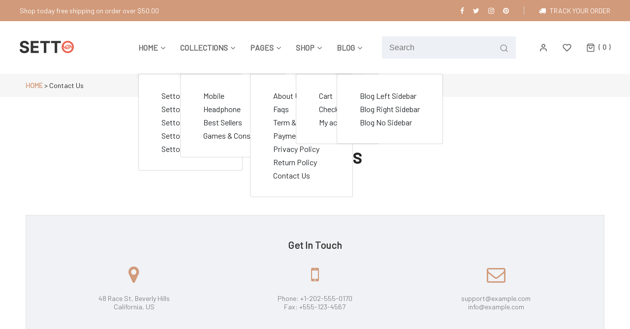

--- FILE ---
content_type: text/html; charset=UTF-8
request_url: https://burgerthemes.com/demo/pro/setto/contact-us/
body_size: 91946
content:
<!DOCTYPE html>
<html lang="en-US">
	<head>
		<meta charset="UTF-8">
		<meta name="viewport" content="width=device-width, initial-scale=1">
		<link rel="profile" href="http://gmpg.org/xfn/11">
		
						<script>document.documentElement.className = document.documentElement.className + ' yes-js js_active js'</script>
			<title>Contact Us &#8211; My WordPress</title>
<meta name='robots' content='max-image-preview:large' />
<link rel='dns-prefetch' href='//fonts.googleapis.com' />
<link rel="alternate" type="application/rss+xml" title="My WordPress &raquo; Feed" href="https://burgerthemes.com/demo/pro/setto/feed/" />
<link rel="alternate" type="application/rss+xml" title="My WordPress &raquo; Comments Feed" href="https://burgerthemes.com/demo/pro/setto/comments/feed/" />
<link rel="alternate" title="oEmbed (JSON)" type="application/json+oembed" href="https://burgerthemes.com/demo/pro/setto/wp-json/oembed/1.0/embed?url=https%3A%2F%2Fburgerthemes.com%2Fdemo%2Fpro%2Fsetto%2Fcontact-us%2F" />
<link rel="alternate" title="oEmbed (XML)" type="text/xml+oembed" href="https://burgerthemes.com/demo/pro/setto/wp-json/oembed/1.0/embed?url=https%3A%2F%2Fburgerthemes.com%2Fdemo%2Fpro%2Fsetto%2Fcontact-us%2F&#038;format=xml" />
<style id='wp-img-auto-sizes-contain-inline-css' type='text/css'>
img:is([sizes=auto i],[sizes^="auto," i]){contain-intrinsic-size:3000px 1500px}
/*# sourceURL=wp-img-auto-sizes-contain-inline-css */
</style>
<style id='wp-emoji-styles-inline-css' type='text/css'>

	img.wp-smiley, img.emoji {
		display: inline !important;
		border: none !important;
		box-shadow: none !important;
		height: 1em !important;
		width: 1em !important;
		margin: 0 0.07em !important;
		vertical-align: -0.1em !important;
		background: none !important;
		padding: 0 !important;
	}
/*# sourceURL=wp-emoji-styles-inline-css */
</style>
<link rel='stylesheet' id='wp-block-library-css' href='https://burgerthemes.com/demo/pro/setto/wp-includes/css/dist/block-library/style.min.css?ver=6.9' type='text/css' media='all' />
<link rel='stylesheet' id='wc-blocks-style-css' href='https://burgerthemes.com/demo/pro/setto/wp-content/plugins/woocommerce/assets/client/blocks/wc-blocks.css?ver=wc-9.4.2' type='text/css' media='all' />
<style id='global-styles-inline-css' type='text/css'>
:root{--wp--preset--aspect-ratio--square: 1;--wp--preset--aspect-ratio--4-3: 4/3;--wp--preset--aspect-ratio--3-4: 3/4;--wp--preset--aspect-ratio--3-2: 3/2;--wp--preset--aspect-ratio--2-3: 2/3;--wp--preset--aspect-ratio--16-9: 16/9;--wp--preset--aspect-ratio--9-16: 9/16;--wp--preset--color--black: #000000;--wp--preset--color--cyan-bluish-gray: #abb8c3;--wp--preset--color--white: #ffffff;--wp--preset--color--pale-pink: #f78da7;--wp--preset--color--vivid-red: #cf2e2e;--wp--preset--color--luminous-vivid-orange: #ff6900;--wp--preset--color--luminous-vivid-amber: #fcb900;--wp--preset--color--light-green-cyan: #7bdcb5;--wp--preset--color--vivid-green-cyan: #00d084;--wp--preset--color--pale-cyan-blue: #8ed1fc;--wp--preset--color--vivid-cyan-blue: #0693e3;--wp--preset--color--vivid-purple: #9b51e0;--wp--preset--gradient--vivid-cyan-blue-to-vivid-purple: linear-gradient(135deg,rgb(6,147,227) 0%,rgb(155,81,224) 100%);--wp--preset--gradient--light-green-cyan-to-vivid-green-cyan: linear-gradient(135deg,rgb(122,220,180) 0%,rgb(0,208,130) 100%);--wp--preset--gradient--luminous-vivid-amber-to-luminous-vivid-orange: linear-gradient(135deg,rgb(252,185,0) 0%,rgb(255,105,0) 100%);--wp--preset--gradient--luminous-vivid-orange-to-vivid-red: linear-gradient(135deg,rgb(255,105,0) 0%,rgb(207,46,46) 100%);--wp--preset--gradient--very-light-gray-to-cyan-bluish-gray: linear-gradient(135deg,rgb(238,238,238) 0%,rgb(169,184,195) 100%);--wp--preset--gradient--cool-to-warm-spectrum: linear-gradient(135deg,rgb(74,234,220) 0%,rgb(151,120,209) 20%,rgb(207,42,186) 40%,rgb(238,44,130) 60%,rgb(251,105,98) 80%,rgb(254,248,76) 100%);--wp--preset--gradient--blush-light-purple: linear-gradient(135deg,rgb(255,206,236) 0%,rgb(152,150,240) 100%);--wp--preset--gradient--blush-bordeaux: linear-gradient(135deg,rgb(254,205,165) 0%,rgb(254,45,45) 50%,rgb(107,0,62) 100%);--wp--preset--gradient--luminous-dusk: linear-gradient(135deg,rgb(255,203,112) 0%,rgb(199,81,192) 50%,rgb(65,88,208) 100%);--wp--preset--gradient--pale-ocean: linear-gradient(135deg,rgb(255,245,203) 0%,rgb(182,227,212) 50%,rgb(51,167,181) 100%);--wp--preset--gradient--electric-grass: linear-gradient(135deg,rgb(202,248,128) 0%,rgb(113,206,126) 100%);--wp--preset--gradient--midnight: linear-gradient(135deg,rgb(2,3,129) 0%,rgb(40,116,252) 100%);--wp--preset--font-size--small: 13px;--wp--preset--font-size--medium: 20px;--wp--preset--font-size--large: 36px;--wp--preset--font-size--x-large: 42px;--wp--preset--font-family--inter: "Inter", sans-serif;--wp--preset--font-family--cardo: Cardo;--wp--preset--spacing--20: 0.44rem;--wp--preset--spacing--30: 0.67rem;--wp--preset--spacing--40: 1rem;--wp--preset--spacing--50: 1.5rem;--wp--preset--spacing--60: 2.25rem;--wp--preset--spacing--70: 3.38rem;--wp--preset--spacing--80: 5.06rem;--wp--preset--shadow--natural: 6px 6px 9px rgba(0, 0, 0, 0.2);--wp--preset--shadow--deep: 12px 12px 50px rgba(0, 0, 0, 0.4);--wp--preset--shadow--sharp: 6px 6px 0px rgba(0, 0, 0, 0.2);--wp--preset--shadow--outlined: 6px 6px 0px -3px rgb(255, 255, 255), 6px 6px rgb(0, 0, 0);--wp--preset--shadow--crisp: 6px 6px 0px rgb(0, 0, 0);}:where(.is-layout-flex){gap: 0.5em;}:where(.is-layout-grid){gap: 0.5em;}body .is-layout-flex{display: flex;}.is-layout-flex{flex-wrap: wrap;align-items: center;}.is-layout-flex > :is(*, div){margin: 0;}body .is-layout-grid{display: grid;}.is-layout-grid > :is(*, div){margin: 0;}:where(.wp-block-columns.is-layout-flex){gap: 2em;}:where(.wp-block-columns.is-layout-grid){gap: 2em;}:where(.wp-block-post-template.is-layout-flex){gap: 1.25em;}:where(.wp-block-post-template.is-layout-grid){gap: 1.25em;}.has-black-color{color: var(--wp--preset--color--black) !important;}.has-cyan-bluish-gray-color{color: var(--wp--preset--color--cyan-bluish-gray) !important;}.has-white-color{color: var(--wp--preset--color--white) !important;}.has-pale-pink-color{color: var(--wp--preset--color--pale-pink) !important;}.has-vivid-red-color{color: var(--wp--preset--color--vivid-red) !important;}.has-luminous-vivid-orange-color{color: var(--wp--preset--color--luminous-vivid-orange) !important;}.has-luminous-vivid-amber-color{color: var(--wp--preset--color--luminous-vivid-amber) !important;}.has-light-green-cyan-color{color: var(--wp--preset--color--light-green-cyan) !important;}.has-vivid-green-cyan-color{color: var(--wp--preset--color--vivid-green-cyan) !important;}.has-pale-cyan-blue-color{color: var(--wp--preset--color--pale-cyan-blue) !important;}.has-vivid-cyan-blue-color{color: var(--wp--preset--color--vivid-cyan-blue) !important;}.has-vivid-purple-color{color: var(--wp--preset--color--vivid-purple) !important;}.has-black-background-color{background-color: var(--wp--preset--color--black) !important;}.has-cyan-bluish-gray-background-color{background-color: var(--wp--preset--color--cyan-bluish-gray) !important;}.has-white-background-color{background-color: var(--wp--preset--color--white) !important;}.has-pale-pink-background-color{background-color: var(--wp--preset--color--pale-pink) !important;}.has-vivid-red-background-color{background-color: var(--wp--preset--color--vivid-red) !important;}.has-luminous-vivid-orange-background-color{background-color: var(--wp--preset--color--luminous-vivid-orange) !important;}.has-luminous-vivid-amber-background-color{background-color: var(--wp--preset--color--luminous-vivid-amber) !important;}.has-light-green-cyan-background-color{background-color: var(--wp--preset--color--light-green-cyan) !important;}.has-vivid-green-cyan-background-color{background-color: var(--wp--preset--color--vivid-green-cyan) !important;}.has-pale-cyan-blue-background-color{background-color: var(--wp--preset--color--pale-cyan-blue) !important;}.has-vivid-cyan-blue-background-color{background-color: var(--wp--preset--color--vivid-cyan-blue) !important;}.has-vivid-purple-background-color{background-color: var(--wp--preset--color--vivid-purple) !important;}.has-black-border-color{border-color: var(--wp--preset--color--black) !important;}.has-cyan-bluish-gray-border-color{border-color: var(--wp--preset--color--cyan-bluish-gray) !important;}.has-white-border-color{border-color: var(--wp--preset--color--white) !important;}.has-pale-pink-border-color{border-color: var(--wp--preset--color--pale-pink) !important;}.has-vivid-red-border-color{border-color: var(--wp--preset--color--vivid-red) !important;}.has-luminous-vivid-orange-border-color{border-color: var(--wp--preset--color--luminous-vivid-orange) !important;}.has-luminous-vivid-amber-border-color{border-color: var(--wp--preset--color--luminous-vivid-amber) !important;}.has-light-green-cyan-border-color{border-color: var(--wp--preset--color--light-green-cyan) !important;}.has-vivid-green-cyan-border-color{border-color: var(--wp--preset--color--vivid-green-cyan) !important;}.has-pale-cyan-blue-border-color{border-color: var(--wp--preset--color--pale-cyan-blue) !important;}.has-vivid-cyan-blue-border-color{border-color: var(--wp--preset--color--vivid-cyan-blue) !important;}.has-vivid-purple-border-color{border-color: var(--wp--preset--color--vivid-purple) !important;}.has-vivid-cyan-blue-to-vivid-purple-gradient-background{background: var(--wp--preset--gradient--vivid-cyan-blue-to-vivid-purple) !important;}.has-light-green-cyan-to-vivid-green-cyan-gradient-background{background: var(--wp--preset--gradient--light-green-cyan-to-vivid-green-cyan) !important;}.has-luminous-vivid-amber-to-luminous-vivid-orange-gradient-background{background: var(--wp--preset--gradient--luminous-vivid-amber-to-luminous-vivid-orange) !important;}.has-luminous-vivid-orange-to-vivid-red-gradient-background{background: var(--wp--preset--gradient--luminous-vivid-orange-to-vivid-red) !important;}.has-very-light-gray-to-cyan-bluish-gray-gradient-background{background: var(--wp--preset--gradient--very-light-gray-to-cyan-bluish-gray) !important;}.has-cool-to-warm-spectrum-gradient-background{background: var(--wp--preset--gradient--cool-to-warm-spectrum) !important;}.has-blush-light-purple-gradient-background{background: var(--wp--preset--gradient--blush-light-purple) !important;}.has-blush-bordeaux-gradient-background{background: var(--wp--preset--gradient--blush-bordeaux) !important;}.has-luminous-dusk-gradient-background{background: var(--wp--preset--gradient--luminous-dusk) !important;}.has-pale-ocean-gradient-background{background: var(--wp--preset--gradient--pale-ocean) !important;}.has-electric-grass-gradient-background{background: var(--wp--preset--gradient--electric-grass) !important;}.has-midnight-gradient-background{background: var(--wp--preset--gradient--midnight) !important;}.has-small-font-size{font-size: var(--wp--preset--font-size--small) !important;}.has-medium-font-size{font-size: var(--wp--preset--font-size--medium) !important;}.has-large-font-size{font-size: var(--wp--preset--font-size--large) !important;}.has-x-large-font-size{font-size: var(--wp--preset--font-size--x-large) !important;}
/*# sourceURL=global-styles-inline-css */
</style>

<style id='classic-theme-styles-inline-css' type='text/css'>
/*! This file is auto-generated */
.wp-block-button__link{color:#fff;background-color:#32373c;border-radius:9999px;box-shadow:none;text-decoration:none;padding:calc(.667em + 2px) calc(1.333em + 2px);font-size:1.125em}.wp-block-file__button{background:#32373c;color:#fff;text-decoration:none}
/*# sourceURL=/wp-includes/css/classic-themes.min.css */
</style>
<link rel='stylesheet' id='contact-form-7-css' href='https://burgerthemes.com/demo/pro/setto/wp-content/plugins/contact-form-7/includes/css/styles.css?ver=6.0' type='text/css' media='all' />
<link rel='stylesheet' id='woocommerce-layout-css' href='https://burgerthemes.com/demo/pro/setto/wp-content/plugins/woocommerce/assets/css/woocommerce-layout.css?ver=9.4.2' type='text/css' media='all' />
<link rel='stylesheet' id='woocommerce-smallscreen-css' href='https://burgerthemes.com/demo/pro/setto/wp-content/plugins/woocommerce/assets/css/woocommerce-smallscreen.css?ver=9.4.2' type='text/css' media='only screen and (max-width: 768px)' />
<link rel='stylesheet' id='woocommerce-general-css' href='https://burgerthemes.com/demo/pro/setto/wp-content/plugins/woocommerce/assets/css/woocommerce.css?ver=9.4.2' type='text/css' media='all' />
<style id='woocommerce-inline-inline-css' type='text/css'>
.woocommerce form .form-row .required { visibility: visible; }
/*# sourceURL=woocommerce-inline-inline-css */
</style>
<link rel='stylesheet' id='flipper-css' href='https://burgerthemes.com/demo/pro/setto/wp-content/plugins/wpc-countdown-timer/assets/libs/flipper/style.css?ver=3.1.0' type='text/css' media='all' />
<link rel='stylesheet' id='wooct-frontend-css' href='https://burgerthemes.com/demo/pro/setto/wp-content/plugins/wpc-countdown-timer/assets/css/frontend.css?ver=3.1.0' type='text/css' media='all' />
<link rel='stylesheet' id='jquery-colorbox-css' href='https://burgerthemes.com/demo/pro/setto/wp-content/plugins/yith-woocommerce-compare/assets/css/colorbox.css?ver=1.4.21' type='text/css' media='all' />
<link rel='stylesheet' id='yith-quick-view-css' href='https://burgerthemes.com/demo/pro/setto/wp-content/plugins/yith-woocommerce-quick-view/assets/css/yith-quick-view.css?ver=2.0.0' type='text/css' media='all' />
<style id='yith-quick-view-inline-css' type='text/css'>

				#yith-quick-view-modal .yith-quick-view-overlay{background:rgba( 0, 0, 0, 0.8)}
				#yith-quick-view-modal .yith-wcqv-main{background:#ffffff;}
				#yith-quick-view-close{color:#cdcdcd;}
				#yith-quick-view-close:hover{color:#ff0000;}
/*# sourceURL=yith-quick-view-inline-css */
</style>
<link rel='stylesheet' id='jquery-selectBox-css' href='https://burgerthemes.com/demo/pro/setto/wp-content/plugins/yith-woocommerce-wishlist/assets/css/jquery.selectBox.css?ver=1.2.0' type='text/css' media='all' />
<link rel='stylesheet' id='woocommerce_prettyPhoto_css-css' href='//burgerthemes.com/demo/pro/setto/wp-content/plugins/woocommerce/assets/css/prettyPhoto.css?ver=3.1.6' type='text/css' media='all' />
<link rel='stylesheet' id='yith-wcwl-main-css' href='https://burgerthemes.com/demo/pro/setto/wp-content/plugins/yith-woocommerce-wishlist/assets/css/style.css?ver=4.0.1' type='text/css' media='all' />
<style id='yith-wcwl-main-inline-css' type='text/css'>
 :root { --rounded-corners-radius: 16px; --add-to-cart-rounded-corners-radius: 16px; --color-headers-background: #F4F4F4; --feedback-duration: 3s } 
 :root { --rounded-corners-radius: 16px; --add-to-cart-rounded-corners-radius: 16px; --color-headers-background: #F4F4F4; --feedback-duration: 3s } 
/*# sourceURL=yith-wcwl-main-inline-css */
</style>
<link rel='stylesheet' id='bootstrap-min-css' href='https://burgerthemes.com/demo/pro/setto/wp-content/themes/setto-pro/assets/css/bootstrap.min.css?ver=6.9' type='text/css' media='all' />
<link rel='stylesheet' id='owl-carousel-min-css' href='https://burgerthemes.com/demo/pro/setto/wp-content/themes/setto-pro/assets/css/owl.carousel.min.css?ver=6.9' type='text/css' media='all' />
<link rel='stylesheet' id='owl-default-min-css' href='https://burgerthemes.com/demo/pro/setto/wp-content/themes/setto-pro/assets/css/owl.theme.default.min.css?ver=6.9' type='text/css' media='all' />
<link rel='stylesheet' id='font-awesome-css' href='https://burgerthemes.com/demo/pro/setto/wp-content/themes/setto-pro/assets/css/fonts/font-awesome/css/font-awesome.min.css?ver=6.9' type='text/css' media='all' />
<style id='font-awesome-inline-css' type='text/css'>
[data-font="FontAwesome"]:before {font-family: 'FontAwesome' !important;content: attr(data-icon) !important;speak: none !important;font-weight: normal !important;font-variant: normal !important;text-transform: none !important;line-height: 1 !important;font-style: normal !important;-webkit-font-smoothing: antialiased !important;-moz-osx-font-smoothing: grayscale !important;}
/*# sourceURL=font-awesome-inline-css */
</style>
<link rel='stylesheet' id='animate-css' href='https://burgerthemes.com/demo/pro/setto/wp-content/themes/setto-pro/assets/css/animate.min.css?ver=6.9' type='text/css' media='all' />
<link rel='stylesheet' id='magnific-popup-css' href='https://burgerthemes.com/demo/pro/setto/wp-content/themes/setto-pro/assets/css/magnific-popup.css?ver=6.9' type='text/css' media='all' />
<link rel='stylesheet' id='setto-editor-style-css' href='https://burgerthemes.com/demo/pro/setto/wp-content/themes/setto-pro/assets/css/editor-style.css?ver=6.9' type='text/css' media='all' />
<link rel='stylesheet' id='skin-theme-css' href='https://burgerthemes.com/demo/pro/setto/wp-content/themes/setto-pro/assets/css/skin-theme.css?ver=6.9' type='text/css' media='all' />
<link rel='stylesheet' id='slick-css' href='https://burgerthemes.com/demo/pro/setto/wp-content/themes/setto-pro/assets/css/slick.min.css?ver=6.9' type='text/css' media='all' />
<link rel='stylesheet' id='timber-css' href='https://burgerthemes.com/demo/pro/setto/wp-content/themes/setto-pro/assets/css/timber.css?ver=6.9' type='text/css' media='all' />
<link rel='stylesheet' id='swiper-css' href='https://burgerthemes.com/demo/pro/setto/wp-content/themes/setto-pro/assets/css/swiper.min.css?ver=6.9' type='text/css' media='all' />
<link rel='stylesheet' id='setto-theme-color-css' href='https://burgerthemes.com/demo/pro/setto/wp-content/themes/setto-pro/assets/css/theme-color.css?ver=6.9' type='text/css' media='all' />
<link rel='stylesheet' id='setto-main-css' href='https://burgerthemes.com/demo/pro/setto/wp-content/themes/setto-pro/assets/css/main.css?ver=6.9' type='text/css' media='all' />
<link rel='stylesheet' id='setto-style-css' href='https://burgerthemes.com/demo/pro/setto/wp-content/themes/setto-pro/style.css?ver=6.9' type='text/css' media='all' />
<style id='setto-style-inline-css' type='text/css'>
.slider-four .home-slider .slider-area .slider-main .slider-img::before {
					    background: rgba(0, 0, 0, 0.3);
				}
:root {
								--bs-primary:#d19a7a;
							}
 body{ 
			font-weight: inherit;
			text-transform: inherit;
			font-style: inherit;
			text-decoration: none;
		}
 h1{ 
				font-family: ;
				font-weight: 700;
				text-transform: inherit;
				font-style: inherit;
				text-decoration: inherit;
			}
 h2{ 
				font-family: ;
				font-weight: 700;
				text-transform: inherit;
				font-style: inherit;
				text-decoration: inherit;
			}
 h3{ 
				font-family: ;
				font-weight: 700;
				text-transform: inherit;
				font-style: inherit;
				text-decoration: inherit;
			}
 h4{ 
				font-family: ;
				font-weight: 700;
				text-transform: inherit;
				font-style: inherit;
				text-decoration: inherit;
			}
 h5{ 
				font-family: ;
				font-weight: 700;
				text-transform: inherit;
				font-style: inherit;
				text-decoration: inherit;
			}
 h6{ 
				font-family: ;
				font-weight: 700;
				text-transform: inherit;
				font-style: inherit;
				text-decoration: inherit;
			}

/*# sourceURL=setto-style-inline-css */
</style>
<link rel='stylesheet' id='setto-fonts-css' href='//fonts.googleapis.com/css?family=Barlow%3Awght%40300%3B400%3B500%3B600%3B700%26family%3DManrope%3Awght%40300%3B400%3B500%3B600%3B700%3B800&#038;subset=latin%2Clatin-ext' type='text/css' media='all' />
<script type="text/javascript" src="https://burgerthemes.com/demo/pro/setto/wp-includes/js/jquery/jquery.min.js?ver=3.7.1" id="jquery-core-js"></script>
<script type="text/javascript" src="https://burgerthemes.com/demo/pro/setto/wp-includes/js/jquery/jquery-migrate.min.js?ver=3.4.1" id="jquery-migrate-js"></script>
<script type="text/javascript" src="https://burgerthemes.com/demo/pro/setto/wp-content/plugins/woocommerce/assets/js/jquery-blockui/jquery.blockUI.min.js?ver=2.7.0-wc.9.4.2" id="jquery-blockui-js" defer="defer" data-wp-strategy="defer"></script>
<script type="text/javascript" id="wc-add-to-cart-js-extra">
/* <![CDATA[ */
var wc_add_to_cart_params = {"ajax_url":"/demo/pro/setto/wp-admin/admin-ajax.php","wc_ajax_url":"/demo/pro/setto/?wc-ajax=%%endpoint%%","i18n_view_cart":"View cart","cart_url":"https://burgerthemes.com/demo/pro/setto/cart/","is_cart":"","cart_redirect_after_add":"no"};
//# sourceURL=wc-add-to-cart-js-extra
/* ]]> */
</script>
<script type="text/javascript" src="https://burgerthemes.com/demo/pro/setto/wp-content/plugins/woocommerce/assets/js/frontend/add-to-cart.min.js?ver=9.4.2" id="wc-add-to-cart-js" defer="defer" data-wp-strategy="defer"></script>
<script type="text/javascript" src="https://burgerthemes.com/demo/pro/setto/wp-content/plugins/woocommerce/assets/js/js-cookie/js.cookie.min.js?ver=2.1.4-wc.9.4.2" id="js-cookie-js" defer="defer" data-wp-strategy="defer"></script>
<script type="text/javascript" id="woocommerce-js-extra">
/* <![CDATA[ */
var woocommerce_params = {"ajax_url":"/demo/pro/setto/wp-admin/admin-ajax.php","wc_ajax_url":"/demo/pro/setto/?wc-ajax=%%endpoint%%"};
//# sourceURL=woocommerce-js-extra
/* ]]> */
</script>
<script type="text/javascript" src="https://burgerthemes.com/demo/pro/setto/wp-content/plugins/woocommerce/assets/js/frontend/woocommerce.min.js?ver=9.4.2" id="woocommerce-js" defer="defer" data-wp-strategy="defer"></script>
<script type="text/javascript" src="https://burgerthemes.com/demo/pro/setto/wp-content/themes/setto-pro/assets/js/slick.min.js?ver=6.9" id="slick-min-js"></script>
<script type="text/javascript" src="https://burgerthemes.com/demo/pro/setto/wp-content/themes/setto-pro/assets/js/wow.js?ver=6.9" id="wow-js"></script>
<link rel="https://api.w.org/" href="https://burgerthemes.com/demo/pro/setto/wp-json/" /><link rel="alternate" title="JSON" type="application/json" href="https://burgerthemes.com/demo/pro/setto/wp-json/wp/v2/pages/44" /><link rel="EditURI" type="application/rsd+xml" title="RSD" href="https://burgerthemes.com/demo/pro/setto/xmlrpc.php?rsd" />
<meta name="generator" content="WordPress 6.9" />
<meta name="generator" content="WooCommerce 9.4.2" />
<link rel="canonical" href="https://burgerthemes.com/demo/pro/setto/contact-us/" />
<link rel='shortlink' href='https://burgerthemes.com/demo/pro/setto/?p=44' />
<style>body.boxed { background:url("https://burgerthemes.com/demo/pro/setto/wp-content/themes/setto-pro/assets/images/bg-pattern/bg-img1.png");}</style>	<noscript><style>.woocommerce-product-gallery{ opacity: 1 !important; }</style></noscript>
		<style type="text/css">
			.site-title,
		.site-description {
			position: absolute;
			clip: rect(1px, 1px, 1px, 1px);
		}
		</style>
	<style class='wp-fonts-local' type='text/css'>
@font-face{font-family:Inter;font-style:normal;font-weight:300 900;font-display:fallback;src:url('https://burgerthemes.com/demo/pro/setto/wp-content/plugins/woocommerce/assets/fonts/Inter-VariableFont_slnt,wght.woff2') format('woff2');font-stretch:normal;}
@font-face{font-family:Cardo;font-style:normal;font-weight:400;font-display:fallback;src:url('https://burgerthemes.com/demo/pro/setto/wp-content/plugins/woocommerce/assets/fonts/cardo_normal_400.woff2') format('woff2');}
</style>
	</head>
<body class="wp-singular page-template page-template-templates page-template-template-contact-page page-template-templatestemplate-contact-page-php page page-id-44 wp-custom-logo wp-theme-setto-pro theme-setto-pro woocommerce-no-js header-one wide" >

	<div id="page" class="site">
		<a class="skip-link screen-reader-text" href="#content">Skip to content</a>
	
	
 <!--===// Start: Top Notification
    =================================-->
	
    <div id="top-notification" class="top-notification-bg top-notification-one above-header">
        <div class="container-fluid">
            <div class="row">
                <div class="col">
                    <div class="top-notification-bar">
                        <ul class="notification-entry">
								
								<li class="notify-wrap txt-wrap info1">
									<p>Shop today free shipping on order over $50.00</p>
								</li>
								
							
                            <li class="notify-wrap user-wrap">
									
									<div class="top-social">
										<ul class="social-icon">
																							<li class="">
													<a href="#">
														<span class="svg-icon fa fa-facebook"></span>
													</a>
												</li>
																							<li class="">
													<a href="#">
														<span class="svg-icon fa fa-twitter"></span>
													</a>
												</li>
																							<li class="">
													<a href="#">
														<span class="svg-icon fa fa-instagram"></span>
													</a>
												</li>
																							<li class="">
													<a href="#">
														<span class="svg-icon fa fa-pinterest"></span>
													</a>
												</li>
																					</ul>
									</div>
									
								
									
									<a href="#" class="order-track info3">
										<span class="fa fa-truck">
                                    </span>
                                    <span class="track-text">Track your order</span>									</a>
									
                            </li>
                        </ul>
                    </div>
                </div>
            </div>
        </div>
    </div>
	
    <!-- End: Top Notification
    =================================-->

    <!--===// Start: Main Header
    =================================-->
    <div id="setto-header" class="setto-header">
        <!-- header-area start -->
        <div class="header">
            <div class="header-kaj">
                <div class="container-fluid">
                    <div class="row">
                        <div class="col">
                            <div class="header-area">
                                <div class="header-main">
                                    <div class="header-element logo">
										<a href="https://burgerthemes.com/demo/pro/setto/" class="custom-logo-link" rel="home"><img width="110" height="25" src="https://burgerthemes.com/demo/pro/setto/wp-content/uploads/2022/05/liefstyle-logo.png" class="custom-logo" alt="My WordPress" decoding="async" /></a>						<p class="site-description">Just another WordPress site</p>
		                                    </div>
                                    <div class="header-element megamenu-content">
                                        <div class="mainwrap">
                                            <ul id="menu-primary-menu" class="main-menu"><li itemscope="itemscope" itemtype="https://www.schema.org/SiteNavigationElement" id="menu-item-13" class="menu-item menu-item-type-custom menu-item-object-custom menu-item-home menu-item-has-children dropdown parant menu-item-13 nav-item menu-link"><a title="Home" href="https://burgerthemes.com/demo/pro/setto/" class="nav-link link-title"><span class="sp-link-title">Home</span><i class="fa fa-angle-down"></i></a>
<a data-bs-toggle='collapse' href='' class='link-title link-title-lg'> <i class='fa fa-angle-down'></i></a><div class='dropdown-submenu sub-menu'><ul class="dropdown-menu dropdown-collapse collapse"  role="menu">
	<li itemscope="itemscope" itemtype="https://www.schema.org/SiteNavigationElement" id="menu-item-34" class="menu-item menu-item-type-post_type menu-item-object-page menu-item-home menu-item-34 nav-item menu-link"><a title="Setto Electronics" href="https://burgerthemes.com/demo/pro/setto/" class="dropdown-item submenu-li parant"><span class="sp-link-title">Setto Electronics</span></a></li>
	<li itemscope="itemscope" itemtype="https://www.schema.org/SiteNavigationElement" id="menu-item-33" class="menu-item menu-item-type-post_type menu-item-object-page menu-item-33 nav-item menu-link"><a title="Setto Watch" href="https://burgerthemes.com/demo/pro/setto/setto-watch/" class="dropdown-item submenu-li parant"><span class="sp-link-title">Setto Watch</span></a></li>
	<li itemscope="itemscope" itemtype="https://www.schema.org/SiteNavigationElement" id="menu-item-32" class="menu-item menu-item-type-post_type menu-item-object-page menu-item-32 nav-item menu-link"><a title="Setto Goggles" href="https://burgerthemes.com/demo/pro/setto/setto-goggles/" class="dropdown-item submenu-li parant"><span class="sp-link-title">Setto Goggles</span></a></li>
	<li itemscope="itemscope" itemtype="https://www.schema.org/SiteNavigationElement" id="menu-item-31" class="menu-item menu-item-type-post_type menu-item-object-page menu-item-31 nav-item menu-link"><a title="Setto Lingerie" href="https://burgerthemes.com/demo/pro/setto/setto-lingerie/" class="dropdown-item submenu-li parant"><span class="sp-link-title">Setto Lingerie</span></a></li>
	<li itemscope="itemscope" itemtype="https://www.schema.org/SiteNavigationElement" id="menu-item-30" class="menu-item menu-item-type-post_type menu-item-object-page menu-item-30 nav-item menu-link"><a title="Setto Lifestyle" href="https://burgerthemes.com/demo/pro/setto/setto-lifestyle/" class="dropdown-item submenu-li parant"><span class="sp-link-title">Setto Lifestyle</span></a></li>
</ul>
</li>
<li itemscope="itemscope" itemtype="https://www.schema.org/SiteNavigationElement" id="menu-item-35" class="menu-item menu-item-type-custom menu-item-object-custom menu-item-has-children dropdown parant menu-item-35 nav-item menu-link"><a title="COLLECTIONS" href="#" class="nav-link link-title"><span class="sp-link-title">COLLECTIONS</span><i class="fa fa-angle-down"></i></a>
<a data-bs-toggle='collapse' href='' class='link-title link-title-lg'> <i class='fa fa-angle-down'></i></a><div class='dropdown-submenu sub-menu'><ul class="dropdown-menu dropdown-collapse collapse" aria-labelledby="collapse&#039; href=&#039;&#039; class=&#039;link-title link-title-lg&#039;&gt; &lt;i class=&#039;fa fa-angle-down&#039;&gt;&lt;/i&gt;&lt;/a&gt;&lt;div class=&#039;dropdown-submenu sub-menu&#039;&gt;&lt;ul class=" role="menu">
	<li itemscope="itemscope" itemtype="https://www.schema.org/SiteNavigationElement" id="menu-item-36" class="menu-item menu-item-type-custom menu-item-object-custom menu-item-36 nav-item menu-link"><a title="Mobile" target="_blank" href="https://burgerthemes.com/demo/pro/setto/product/iphone-11-pro/" class="dropdown-item submenu-li parant"><span class="sp-link-title">Mobile</span></a></li>
	<li itemscope="itemscope" itemtype="https://www.schema.org/SiteNavigationElement" id="menu-item-39" class="menu-item menu-item-type-custom menu-item-object-custom menu-item-39 nav-item menu-link"><a title="Headphone" target="_blank" href="https://burgerthemes.com/demo/pro/setto/product/over-ear-headphones/" class="dropdown-item submenu-li parant"><span class="sp-link-title">Headphone</span></a></li>
	<li itemscope="itemscope" itemtype="https://www.schema.org/SiteNavigationElement" id="menu-item-40" class="menu-item menu-item-type-custom menu-item-object-custom menu-item-40 nav-item menu-link"><a title="Best Sellers" target="_blank" href="https://burgerthemes.com/demo/pro/setto/product/the-perfect-fit/" class="dropdown-item submenu-li parant"><span class="sp-link-title">Best Sellers</span></a></li>
	<li itemscope="itemscope" itemtype="https://www.schema.org/SiteNavigationElement" id="menu-item-41" class="menu-item menu-item-type-custom menu-item-object-custom menu-item-41 nav-item menu-link"><a title="Games &amp; Consoles" target="_blank" href="https://burgerthemes.com/demo/pro/setto/product/best-game-controllers/" class="dropdown-item submenu-li parant"><span class="sp-link-title">Games &amp; Consoles</span></a></li>
</ul>
</li>
<li itemscope="itemscope" itemtype="https://www.schema.org/SiteNavigationElement" id="menu-item-42" class="menu-item menu-item-type-custom menu-item-object-custom current-menu-ancestor current-menu-parent menu-item-has-children dropdown parant active menu-item-42 nav-item menu-link"><a title="Pages" href="#" class="nav-link link-title"><span class="sp-link-title">Pages</span><i class="fa fa-angle-down"></i></a>
<a data-bs-toggle='collapse' href='' class='link-title link-title-lg'> <i class='fa fa-angle-down'></i></a><div class='dropdown-submenu sub-menu'><ul class="dropdown-menu dropdown-collapse collapse" aria-labelledby="collapse&#039; href=&#039;&#039; class=&#039;link-title link-title-lg&#039;&gt; &lt;i class=&#039;fa fa-angle-down&#039;&gt;&lt;/i&gt;&lt;/a&gt;&lt;div class=&#039;dropdown-submenu sub-menu&#039;&gt;&lt;ul class=" role="menu">
	<li itemscope="itemscope" itemtype="https://www.schema.org/SiteNavigationElement" id="menu-item-62" class="menu-item menu-item-type-post_type menu-item-object-page menu-item-62 nav-item menu-link"><a title="About Us" href="https://burgerthemes.com/demo/pro/setto/about-us/" class="dropdown-item submenu-li parant"><span class="sp-link-title">About Us</span></a></li>
	<li itemscope="itemscope" itemtype="https://www.schema.org/SiteNavigationElement" id="menu-item-60" class="menu-item menu-item-type-post_type menu-item-object-page menu-item-60 nav-item menu-link"><a title="Faqs" href="https://burgerthemes.com/demo/pro/setto/faqs/" class="dropdown-item submenu-li parant"><span class="sp-link-title">Faqs</span></a></li>
	<li itemscope="itemscope" itemtype="https://www.schema.org/SiteNavigationElement" id="menu-item-56" class="menu-item menu-item-type-post_type menu-item-object-page menu-item-56 nav-item menu-link"><a title="Term &#038; Condition" href="https://burgerthemes.com/demo/pro/setto/term-condition/" class="dropdown-item submenu-li parant"><span class="sp-link-title">Term &#038; Condition</span></a></li>
	<li itemscope="itemscope" itemtype="https://www.schema.org/SiteNavigationElement" id="menu-item-57" class="menu-item menu-item-type-post_type menu-item-object-page menu-item-57 nav-item menu-link"><a title="Payment Policy" href="https://burgerthemes.com/demo/pro/setto/payment-policy/" class="dropdown-item submenu-li parant"><span class="sp-link-title">Payment Policy</span></a></li>
	<li itemscope="itemscope" itemtype="https://www.schema.org/SiteNavigationElement" id="menu-item-58" class="menu-item menu-item-type-post_type menu-item-object-page menu-item-58 nav-item menu-link"><a title="Privacy Policy" href="https://burgerthemes.com/demo/pro/setto/privacy-policy-2/" class="dropdown-item submenu-li parant"><span class="sp-link-title">Privacy Policy</span></a></li>
	<li itemscope="itemscope" itemtype="https://www.schema.org/SiteNavigationElement" id="menu-item-59" class="menu-item menu-item-type-post_type menu-item-object-page menu-item-59 nav-item menu-link"><a title="Return Policy" href="https://burgerthemes.com/demo/pro/setto/return-policy/" class="dropdown-item submenu-li parant"><span class="sp-link-title">Return Policy</span></a></li>
	<li itemscope="itemscope" itemtype="https://www.schema.org/SiteNavigationElement" id="menu-item-61" class="menu-item menu-item-type-post_type menu-item-object-page current-menu-item page_item page-item-44 current_page_item active menu-item-61 nav-item menu-link"><a title="Contact Us" href="https://burgerthemes.com/demo/pro/setto/contact-us/" class="dropdown-item submenu-li parant" aria-current="page"><span class="sp-link-title">Contact Us</span></a></li>
</ul>
</li>
<li itemscope="itemscope" itemtype="https://www.schema.org/SiteNavigationElement" id="menu-item-18" class="menu-item menu-item-type-post_type menu-item-object-page menu-item-has-children dropdown parant menu-item-18 nav-item menu-link"><a title="Shop" href="https://burgerthemes.com/demo/pro/setto/shop/" class="nav-link link-title"><span class="sp-link-title">Shop</span><i class="fa fa-angle-down"></i></a>
<a data-bs-toggle='collapse' href='' class='link-title link-title-lg'> <i class='fa fa-angle-down'></i></a><div class='dropdown-submenu sub-menu'><ul class="dropdown-menu dropdown-collapse collapse" aria-labelledby="collapse&#039; href=&#039;&#039; class=&#039;link-title link-title-lg&#039;&gt; &lt;i class=&#039;fa fa-angle-down&#039;&gt;&lt;/i&gt;&lt;/a&gt;&lt;div class=&#039;dropdown-submenu sub-menu&#039;&gt;&lt;ul class=" role="menu">
	<li itemscope="itemscope" itemtype="https://www.schema.org/SiteNavigationElement" id="menu-item-14" class="menu-item menu-item-type-post_type menu-item-object-page menu-item-14 nav-item menu-link"><a title="Cart" href="https://burgerthemes.com/demo/pro/setto/cart/" class="dropdown-item submenu-li parant"><span class="sp-link-title">Cart</span></a></li>
	<li itemscope="itemscope" itemtype="https://www.schema.org/SiteNavigationElement" id="menu-item-15" class="menu-item menu-item-type-post_type menu-item-object-page menu-item-15 nav-item menu-link"><a title="Checkout" href="https://burgerthemes.com/demo/pro/setto/checkout/" class="dropdown-item submenu-li parant"><span class="sp-link-title">Checkout</span></a></li>
	<li itemscope="itemscope" itemtype="https://www.schema.org/SiteNavigationElement" id="menu-item-16" class="menu-item menu-item-type-post_type menu-item-object-page menu-item-16 nav-item menu-link"><a title="My account" href="https://burgerthemes.com/demo/pro/setto/my-account/" class="dropdown-item submenu-li parant"><span class="sp-link-title">My account</span></a></li>
</ul>
</li>
<li itemscope="itemscope" itemtype="https://www.schema.org/SiteNavigationElement" id="menu-item-66" class="menu-item menu-item-type-post_type menu-item-object-page menu-item-has-children dropdown parant menu-item-66 nav-item menu-link"><a title="Blog" href="https://burgerthemes.com/demo/pro/setto/blog/" class="nav-link link-title"><span class="sp-link-title">Blog</span><i class="fa fa-angle-down"></i></a>
<a data-bs-toggle='collapse' href='' class='link-title link-title-lg'> <i class='fa fa-angle-down'></i></a><div class='dropdown-submenu sub-menu'><ul class="dropdown-menu dropdown-collapse collapse" aria-labelledby="collapse&#039; href=&#039;&#039; class=&#039;link-title link-title-lg&#039;&gt; &lt;i class=&#039;fa fa-angle-down&#039;&gt;&lt;/i&gt;&lt;/a&gt;&lt;div class=&#039;dropdown-submenu sub-menu&#039;&gt;&lt;ul class=" role="menu">
	<li itemscope="itemscope" itemtype="https://www.schema.org/SiteNavigationElement" id="menu-item-77" class="menu-item menu-item-type-post_type menu-item-object-page menu-item-77 nav-item menu-link"><a title="Blog Left Sidebar" href="https://burgerthemes.com/demo/pro/setto/blog-left-sidebar/" class="dropdown-item submenu-li parant"><span class="sp-link-title">Blog Left Sidebar</span></a></li>
	<li itemscope="itemscope" itemtype="https://www.schema.org/SiteNavigationElement" id="menu-item-76" class="menu-item menu-item-type-post_type menu-item-object-page menu-item-76 nav-item menu-link"><a title="Blog Right Sidebar" href="https://burgerthemes.com/demo/pro/setto/blog-right-sidebar/" class="dropdown-item submenu-li parant"><span class="sp-link-title">Blog Right Sidebar</span></a></li>
	<li itemscope="itemscope" itemtype="https://www.schema.org/SiteNavigationElement" id="menu-item-75" class="menu-item menu-item-type-post_type menu-item-object-page menu-item-75 nav-item menu-link"><a title="Blog No Sidebar" href="https://burgerthemes.com/demo/pro/setto/blog-no-sidebar/" class="dropdown-item submenu-li parant"><span class="sp-link-title">Blog No Sidebar</span></a></li>
</ul>
</li>
</ul>                                        </div>
                                    </div>
                                    <div class="header-element right-block-box">
                                        <ul class="shop-element">
                                            <li class="side-wrap toggler-wrap">
                                                <button class="navbar-toggler" type="button">
                                                    <svg xmlns="http://www.w3.org/2000/svg" width="20" height="20" viewBox="0 0 24 24" fill="none" stroke="currentColor" stroke-width="2" stroke-linecap="round" stroke-linejoin="round" class="feather feather-menu">
                                                        <line x1="3" y1="12" x2="21" y2="12"></line>
                                                        <line x1="3" y1="6" x2="21" y2="6"></line>
                                                        <line x1="3" y1="18" x2="21" y2="18"></line>
                                                    </svg>
                                                </button>
                                            </li>
													<li class="side-wrap desktop-search">
			<form method="get" id="form-search-header" action="https://burgerthemes.com/demo/pro/setto/" class="search-bar search-form">
				<div class="form-search">
					<input type="search"  placeholder="Search" name="s" id="search" class="input-text">
					<button class="search-btn search-submit" type="submit">
						<svg xmlns="http://www.w3.org/2000/svg" width="17" height="17" viewBox="0 0 24 24" fill="none" stroke="currentColor" stroke-width="2" stroke-linecap="round" stroke-linejoin="round" class="feather feather-search">
							<circle cx="11" cy="11" r="8"></circle>
							<line x1="21" y1="21" x2="16.65" y2="16.65"></line>
						</svg>
					</button>
				</div>
			</form>
		</li>
		<li class="side-wrap search-wrap">
			<div class="search-rap">
				<a class="search-crap" data-bs-toggle="modal" href="#search-crap">
					<svg xmlns="http://www.w3.org/2000/svg" width="18" height="18" viewBox="0 0 24 24" fill="none" stroke="currentColor" stroke-width="2.3" stroke-linecap="round" stroke-linejoin="round" class="feather feather-search">
						<circle cx="11" cy="11" r="8"></circle>
						<line x1="21" y1="21" x2="16.65" y2="16.65"></line>
					</svg>
				</a>
			</div>
		</li>
				<li class="side-wrap user-wrap">
			<div class="acc-desk">
				<div class="acc-re-lo">
					<a href="https://burgerthemes.com/demo/pro/setto/my-account/">
						<span><svg xmlns="http://www.w3.org/2000/svg" viewbox="0 0 24 24" fill="none" stroke="currentColor" stroke-width="2.3" stroke-linecap="round" stroke-linejoin="round" class="feather feather-user"><path d="M20 21v-2a4 4 0 0 0-4-4H8a4 4 0 0 0-4 4v2"></path><circle cx="12" cy="7" r="4"></circle></svg></span>
					</a>
				</div>
			</div>
		</li>
				<li class="side-wrap wishlist-wrap">
			<div class="wishlist">
				<a class="header-wishlist" href="https://burgerthemes.com/demo/pro/setto/wishlist/" title="Wishlist">
					<span class="wishlist-icon">
						<svg xmlns="http://www.w3.org/2000/svg" width="24" height="24" viewBox="0 0 24 24" fill="none" stroke="currentColor" stroke-width="2.3" stroke-linecap="round" stroke-linejoin="round" class="feather feather-heart"><path d="M20.84 4.61a5.5 5.5 0 0 0-7.78 0L12 5.67l-1.06-1.06a5.5 5.5 0 0 0-7.78 7.78l1.06 1.06L12 21.23l7.78-7.78 1.06-1.06a5.5 5.5 0 0 0 0-7.78z"></path></svg>
					</span>
				</a>
			</div>
		</li>
				<li class="side-wrap cart-wrap">
			<div class="shopping-widget">
				<div class="shopping-cart">
					<a class="cart-count" href="https://burgerthemes.com/demo/pro/setto/cart/">
						<span class="cart-icon-wrap">
							<span class="cart-icon">
								<svg viewBox="0 0 24 24" width="24" height="24" stroke="currentColor" stroke-width="2.3" fill="none" stroke-linecap="round" stroke-linejoin="round" class="css-i6dzq1">
									<path d="M6 2L3 6v14a2 2 0 0 0 2 2h14a2 2 0 0 0 2-2V6l-3-4z"></path>
									<line x1="3" y1="6" x2="21" y2="6"></line>
									<path d="M16 10a4 4 0 0 1-8 0"></path>
								</svg>
							</span>
								
								<span class="item">Item (<span id="cart-total" class="bigcounter">0</span>)</span>
								<span id="cart-total" class="bigcounter counter">0</span>
								
						</span>
						<span class="cart-detail">
							<span class="cart-title">My cart</span>
							<span id="cart-total" class="subtotal-price">$0.00</span>
						</span>
					</a>
					<div class="mini-cart">
						

	<div class="cart-tempty-title" style="display:block;">
		<p class="woocommerce-mini-cart__empty-message">No products in the cart.</p>
		<ul class="cart-item-loop-empty">
			<li class="cart-item-empty">
				<span><svg xmlns="http://www.w3.org/2000/svg" width="24" height="24" viewBox="0 0 24 24" fill="none" stroke="currentColor" stroke-width="2.3" stroke-linecap="round" stroke-linejoin="round" class="feather feather-shopping-cart"><circle cx="9" cy="21" r="1"></circle><circle cx="20" cy="21" r="1"></circle><path d="M1 1h4l2.68 13.39a2 2 0 0 0 2 1.61h9.72a2 2 0 0 0 2-1.61L23 6H6"></path></svg></span>
				<a href="https://burgerthemes.com/demo/pro/setto/shop/" class="btn btn-style2">Continue shopping</a>
			</li>
		</ul>
	</div>




						<!--div class="cart-tempty-title" style="display:block;">
							<p>No products in the cart.</p>
							<ul class="cart-item-loop-empty">
								<li class="cart-item-empty">
									<span><svg xmlns="http://www.w3.org/2000/svg" width="24" height="24" viewBox="0 0 24 24" fill="none" stroke="currentColor" stroke-width="2.3" stroke-linecap="round" stroke-linejoin="round" class="feather feather-shopping-cart"><circle cx="9" cy="21" r="1"></circle><circle cx="20" cy="21" r="1"></circle><path d="M1 1h4l2.68 13.39a2 2 0 0 0 2 1.61h9.72a2 2 0 0 0 2-1.61L23 6H6"></path></svg></span>
									<a href="#" class="btn btn-style2">Continue shopping</a>
								</li>
							</ul>
						</div>
						<div class="cart-item-title" style="display:none;">
							<p>
								<span class="cart-count-desc">There are</span>
								<span id="cart-total" class="cart-count-item bigcounter">0</span>
								<span class="cart-count-desc">products</span>
							</p>
						</div>
						<ul class="cart-item-loop" style="display:none;">
							Some content are here...
						</ul>
						<ul class="subtotal-title-area" style="display:none;">
							<li class="subtotal-info">
								<div class="subtotal-titles">
									<h3>Sub Total:</h3>
									<span id="cart-total" class="subtotal-price">$0.00</span>
								</div>
							</li>
							<li class="mini-cart-btns">
								<div class="cart-btns">
									<a href="#" class="btn btn-style2">View Cart</a>
									<a href="#" class="btn btn-style2">Checkout</a>
								</div>
							</li>
						</ul-->
						
					</div>
				</div>
			</div>
		</li>
		                                        </ul>
                                    </div>
                                </div>
                            </div>
                        </div>
                    </div>
                </div>
            </div>
            		<div class="crap-search fade modal" id="search-crap">
			<div class="modal-dialog">
				<div class="modal-content">
					<div class="modal-body">
						<form action="https://burgerthemes.com/demo/pro/setto/" method="get" class="search-bar search-form" >
							<div class="form-search">
								<input type="hidden" name="type" value="product">
								<input type="hidden" name="options[unavailable_products]" value="show">
								<input type="hidden" name="options[prefix]" value="last">
								<input type="search" name="s" id="search" value="" placeholder="Search" id="search" required class="input-text" aria-label="Search">
								<button class="search-btn search-submit" type="submit">
									<svg xmlns="http://www.w3.org/2000/svg" width="24" height="24" viewBox="0 0 24 24" fill="none" stroke="currentColor" stroke-width="2" stroke-linecap="round" stroke-linejoin="round" class="feather feather-search">
										<circle cx="11" cy="11" r="8"></circle>
										<line x1="21" y1="21" x2="16.65" y2="16.65"></line>
									</svg>
								</button>
							</div>
						</form>
						<button type="button" class="btn close" data-bs-dismiss="modal">
							<svg xmlns="http://www.w3.org/2000/svg" width="20" height="20" viewBox="0 0 24 24" fill="none" stroke="currentColor" stroke-width="2" stroke-linecap="round" stroke-linejoin="round" class="feather feather-x">
								<line x1="18" y1="6" x2="6" y2="18"></line>
								<line x1="6" y1="6" x2="18" y2="18"></line>
							</svg>
						</button>
					</div>
				</div>
			</div>
		</div>
		            <div class="header-bottom-area">
                <div class="container">
                    <div class="row">
                        <div class="col">
                            <div class="main-menu-area">
                                <nav class="main-navigation navbar-expand-xl">
                                    <div class="box-header">
                                        <button class="close-box" type="button"><i class="fa fa-close"></i></button>
                                    </div>
                                    <div class="navbar-collapse" id="navbarContent">
                                        <div class="megamenu-content">
                                            <a href="javascript:void(0)" class="browse-cat" data-bs-toggle="collapse" aria-expanded="false">
                                                <i class="fa fa-bars"></i>
                                                <span>Menu</span>
                                            </a>
                                            <div class="mainwrap">
                                                <ul id="menu-primary-menu-1" class="main-menu"><li itemscope="itemscope" itemtype="https://www.schema.org/SiteNavigationElement" class="menu-item menu-item-type-custom menu-item-object-custom menu-item-home menu-item-has-children dropdown parant menu-item-13 nav-item menu-link"><a title="Home" href="https://burgerthemes.com/demo/pro/setto/" class="nav-link link-title"><span class="sp-link-title">Home</span><i class="fa fa-angle-down"></i></a>
<a data-bs-toggle='collapse' href='' class='link-title link-title-lg'> <i class='fa fa-angle-down'></i></a><div class='dropdown-submenu sub-menu'><ul class="dropdown-menu dropdown-collapse collapse"  role="menu">
	<li itemscope="itemscope" itemtype="https://www.schema.org/SiteNavigationElement" class="menu-item menu-item-type-post_type menu-item-object-page menu-item-home menu-item-34 nav-item menu-link"><a title="Setto Electronics" href="https://burgerthemes.com/demo/pro/setto/" class="dropdown-item submenu-li parant"><span class="sp-link-title">Setto Electronics</span></a></li>
	<li itemscope="itemscope" itemtype="https://www.schema.org/SiteNavigationElement" class="menu-item menu-item-type-post_type menu-item-object-page menu-item-33 nav-item menu-link"><a title="Setto Watch" href="https://burgerthemes.com/demo/pro/setto/setto-watch/" class="dropdown-item submenu-li parant"><span class="sp-link-title">Setto Watch</span></a></li>
	<li itemscope="itemscope" itemtype="https://www.schema.org/SiteNavigationElement" class="menu-item menu-item-type-post_type menu-item-object-page menu-item-32 nav-item menu-link"><a title="Setto Goggles" href="https://burgerthemes.com/demo/pro/setto/setto-goggles/" class="dropdown-item submenu-li parant"><span class="sp-link-title">Setto Goggles</span></a></li>
	<li itemscope="itemscope" itemtype="https://www.schema.org/SiteNavigationElement" class="menu-item menu-item-type-post_type menu-item-object-page menu-item-31 nav-item menu-link"><a title="Setto Lingerie" href="https://burgerthemes.com/demo/pro/setto/setto-lingerie/" class="dropdown-item submenu-li parant"><span class="sp-link-title">Setto Lingerie</span></a></li>
	<li itemscope="itemscope" itemtype="https://www.schema.org/SiteNavigationElement" class="menu-item menu-item-type-post_type menu-item-object-page menu-item-30 nav-item menu-link"><a title="Setto Lifestyle" href="https://burgerthemes.com/demo/pro/setto/setto-lifestyle/" class="dropdown-item submenu-li parant"><span class="sp-link-title">Setto Lifestyle</span></a></li>
</ul>
</li>
<li itemscope="itemscope" itemtype="https://www.schema.org/SiteNavigationElement" class="menu-item menu-item-type-custom menu-item-object-custom menu-item-has-children dropdown parant menu-item-35 nav-item menu-link"><a title="COLLECTIONS" href="#" class="nav-link link-title"><span class="sp-link-title">COLLECTIONS</span><i class="fa fa-angle-down"></i></a>
<a data-bs-toggle='collapse' href='' class='link-title link-title-lg'> <i class='fa fa-angle-down'></i></a><div class='dropdown-submenu sub-menu'><ul class="dropdown-menu dropdown-collapse collapse" aria-labelledby="collapse&#039; href=&#039;&#039; class=&#039;link-title link-title-lg&#039;&gt; &lt;i class=&#039;fa fa-angle-down&#039;&gt;&lt;/i&gt;&lt;/a&gt;&lt;div class=&#039;dropdown-submenu sub-menu&#039;&gt;&lt;ul class=" role="menu">
	<li itemscope="itemscope" itemtype="https://www.schema.org/SiteNavigationElement" class="menu-item menu-item-type-custom menu-item-object-custom menu-item-36 nav-item menu-link"><a title="Mobile" target="_blank" href="https://burgerthemes.com/demo/pro/setto/product/iphone-11-pro/" class="dropdown-item submenu-li parant"><span class="sp-link-title">Mobile</span></a></li>
	<li itemscope="itemscope" itemtype="https://www.schema.org/SiteNavigationElement" class="menu-item menu-item-type-custom menu-item-object-custom menu-item-39 nav-item menu-link"><a title="Headphone" target="_blank" href="https://burgerthemes.com/demo/pro/setto/product/over-ear-headphones/" class="dropdown-item submenu-li parant"><span class="sp-link-title">Headphone</span></a></li>
	<li itemscope="itemscope" itemtype="https://www.schema.org/SiteNavigationElement" class="menu-item menu-item-type-custom menu-item-object-custom menu-item-40 nav-item menu-link"><a title="Best Sellers" target="_blank" href="https://burgerthemes.com/demo/pro/setto/product/the-perfect-fit/" class="dropdown-item submenu-li parant"><span class="sp-link-title">Best Sellers</span></a></li>
	<li itemscope="itemscope" itemtype="https://www.schema.org/SiteNavigationElement" class="menu-item menu-item-type-custom menu-item-object-custom menu-item-41 nav-item menu-link"><a title="Games &amp; Consoles" target="_blank" href="https://burgerthemes.com/demo/pro/setto/product/best-game-controllers/" class="dropdown-item submenu-li parant"><span class="sp-link-title">Games &amp; Consoles</span></a></li>
</ul>
</li>
<li itemscope="itemscope" itemtype="https://www.schema.org/SiteNavigationElement" class="menu-item menu-item-type-custom menu-item-object-custom current-menu-ancestor current-menu-parent menu-item-has-children dropdown parant active menu-item-42 nav-item menu-link"><a title="Pages" href="#" class="nav-link link-title"><span class="sp-link-title">Pages</span><i class="fa fa-angle-down"></i></a>
<a data-bs-toggle='collapse' href='' class='link-title link-title-lg'> <i class='fa fa-angle-down'></i></a><div class='dropdown-submenu sub-menu'><ul class="dropdown-menu dropdown-collapse collapse" aria-labelledby="collapse&#039; href=&#039;&#039; class=&#039;link-title link-title-lg&#039;&gt; &lt;i class=&#039;fa fa-angle-down&#039;&gt;&lt;/i&gt;&lt;/a&gt;&lt;div class=&#039;dropdown-submenu sub-menu&#039;&gt;&lt;ul class=" role="menu">
	<li itemscope="itemscope" itemtype="https://www.schema.org/SiteNavigationElement" class="menu-item menu-item-type-post_type menu-item-object-page menu-item-62 nav-item menu-link"><a title="About Us" href="https://burgerthemes.com/demo/pro/setto/about-us/" class="dropdown-item submenu-li parant"><span class="sp-link-title">About Us</span></a></li>
	<li itemscope="itemscope" itemtype="https://www.schema.org/SiteNavigationElement" class="menu-item menu-item-type-post_type menu-item-object-page menu-item-60 nav-item menu-link"><a title="Faqs" href="https://burgerthemes.com/demo/pro/setto/faqs/" class="dropdown-item submenu-li parant"><span class="sp-link-title">Faqs</span></a></li>
	<li itemscope="itemscope" itemtype="https://www.schema.org/SiteNavigationElement" class="menu-item menu-item-type-post_type menu-item-object-page menu-item-56 nav-item menu-link"><a title="Term &#038; Condition" href="https://burgerthemes.com/demo/pro/setto/term-condition/" class="dropdown-item submenu-li parant"><span class="sp-link-title">Term &#038; Condition</span></a></li>
	<li itemscope="itemscope" itemtype="https://www.schema.org/SiteNavigationElement" class="menu-item menu-item-type-post_type menu-item-object-page menu-item-57 nav-item menu-link"><a title="Payment Policy" href="https://burgerthemes.com/demo/pro/setto/payment-policy/" class="dropdown-item submenu-li parant"><span class="sp-link-title">Payment Policy</span></a></li>
	<li itemscope="itemscope" itemtype="https://www.schema.org/SiteNavigationElement" class="menu-item menu-item-type-post_type menu-item-object-page menu-item-58 nav-item menu-link"><a title="Privacy Policy" href="https://burgerthemes.com/demo/pro/setto/privacy-policy-2/" class="dropdown-item submenu-li parant"><span class="sp-link-title">Privacy Policy</span></a></li>
	<li itemscope="itemscope" itemtype="https://www.schema.org/SiteNavigationElement" class="menu-item menu-item-type-post_type menu-item-object-page menu-item-59 nav-item menu-link"><a title="Return Policy" href="https://burgerthemes.com/demo/pro/setto/return-policy/" class="dropdown-item submenu-li parant"><span class="sp-link-title">Return Policy</span></a></li>
	<li itemscope="itemscope" itemtype="https://www.schema.org/SiteNavigationElement" class="menu-item menu-item-type-post_type menu-item-object-page current-menu-item page_item page-item-44 current_page_item active menu-item-61 nav-item menu-link"><a title="Contact Us" href="https://burgerthemes.com/demo/pro/setto/contact-us/" class="dropdown-item submenu-li parant" aria-current="page"><span class="sp-link-title">Contact Us</span></a></li>
</ul>
</li>
<li itemscope="itemscope" itemtype="https://www.schema.org/SiteNavigationElement" class="menu-item menu-item-type-post_type menu-item-object-page menu-item-has-children dropdown parant menu-item-18 nav-item menu-link"><a title="Shop" href="https://burgerthemes.com/demo/pro/setto/shop/" class="nav-link link-title"><span class="sp-link-title">Shop</span><i class="fa fa-angle-down"></i></a>
<a data-bs-toggle='collapse' href='' class='link-title link-title-lg'> <i class='fa fa-angle-down'></i></a><div class='dropdown-submenu sub-menu'><ul class="dropdown-menu dropdown-collapse collapse" aria-labelledby="collapse&#039; href=&#039;&#039; class=&#039;link-title link-title-lg&#039;&gt; &lt;i class=&#039;fa fa-angle-down&#039;&gt;&lt;/i&gt;&lt;/a&gt;&lt;div class=&#039;dropdown-submenu sub-menu&#039;&gt;&lt;ul class=" role="menu">
	<li itemscope="itemscope" itemtype="https://www.schema.org/SiteNavigationElement" class="menu-item menu-item-type-post_type menu-item-object-page menu-item-14 nav-item menu-link"><a title="Cart" href="https://burgerthemes.com/demo/pro/setto/cart/" class="dropdown-item submenu-li parant"><span class="sp-link-title">Cart</span></a></li>
	<li itemscope="itemscope" itemtype="https://www.schema.org/SiteNavigationElement" class="menu-item menu-item-type-post_type menu-item-object-page menu-item-15 nav-item menu-link"><a title="Checkout" href="https://burgerthemes.com/demo/pro/setto/checkout/" class="dropdown-item submenu-li parant"><span class="sp-link-title">Checkout</span></a></li>
	<li itemscope="itemscope" itemtype="https://www.schema.org/SiteNavigationElement" class="menu-item menu-item-type-post_type menu-item-object-page menu-item-16 nav-item menu-link"><a title="My account" href="https://burgerthemes.com/demo/pro/setto/my-account/" class="dropdown-item submenu-li parant"><span class="sp-link-title">My account</span></a></li>
</ul>
</li>
<li itemscope="itemscope" itemtype="https://www.schema.org/SiteNavigationElement" class="menu-item menu-item-type-post_type menu-item-object-page menu-item-has-children dropdown parant menu-item-66 nav-item menu-link"><a title="Blog" href="https://burgerthemes.com/demo/pro/setto/blog/" class="nav-link link-title"><span class="sp-link-title">Blog</span><i class="fa fa-angle-down"></i></a>
<a data-bs-toggle='collapse' href='' class='link-title link-title-lg'> <i class='fa fa-angle-down'></i></a><div class='dropdown-submenu sub-menu'><ul class="dropdown-menu dropdown-collapse collapse" aria-labelledby="collapse&#039; href=&#039;&#039; class=&#039;link-title link-title-lg&#039;&gt; &lt;i class=&#039;fa fa-angle-down&#039;&gt;&lt;/i&gt;&lt;/a&gt;&lt;div class=&#039;dropdown-submenu sub-menu&#039;&gt;&lt;ul class=" role="menu">
	<li itemscope="itemscope" itemtype="https://www.schema.org/SiteNavigationElement" class="menu-item menu-item-type-post_type menu-item-object-page menu-item-77 nav-item menu-link"><a title="Blog Left Sidebar" href="https://burgerthemes.com/demo/pro/setto/blog-left-sidebar/" class="dropdown-item submenu-li parant"><span class="sp-link-title">Blog Left Sidebar</span></a></li>
	<li itemscope="itemscope" itemtype="https://www.schema.org/SiteNavigationElement" class="menu-item menu-item-type-post_type menu-item-object-page menu-item-76 nav-item menu-link"><a title="Blog Right Sidebar" href="https://burgerthemes.com/demo/pro/setto/blog-right-sidebar/" class="dropdown-item submenu-li parant"><span class="sp-link-title">Blog Right Sidebar</span></a></li>
	<li itemscope="itemscope" itemtype="https://www.schema.org/SiteNavigationElement" class="menu-item menu-item-type-post_type menu-item-object-page menu-item-75 nav-item menu-link"><a title="Blog No Sidebar" href="https://burgerthemes.com/demo/pro/setto/blog-no-sidebar/" class="dropdown-item submenu-li parant"><span class="sp-link-title">Blog No Sidebar</span></a></li>
</ul>
</li>
</ul>                                            </div>
                                        </div>
                                    </div>
                                </nav>
                            </div>
                        </div>
                    </div>
                </div>
            </div>
        </div>
        <!-- header-area end -->
    </div>
    <!-- End: Main Header
    =================================-->	<div class="breadcrumb-area">
	   <div class="container">
		  <div class="row">
			 <div class="col">
				<!-- breadcrumb-list start -->
									<ul class="breadcrumb-list">
						<li><a href="https://burgerthemes.com/demo/pro/setto">Home</a> &nbsp&gt;&nbsp<li class="active">Contact Us</li></li>					</ul>
								<!-- breadcrumb-list end -->
			 </div>
		  </div>
	   </div>
	</div>
		
	<div id="content" class="setto-content">
	<div id="contact-section" class="contact-section">
   <div class="main-content-wrap contact-us-page">
	  		  <div class="container">
			 <div class="row">
				<div class="col">
				   <div class="section-capture">
					  <div class="section-title contact-pg-head">
						 <h2>
							Contact Us						 </h2>
					  </div>
				   </div>
				</div>
			 </div>
		  </div>
			  <div class="form-contact">
		 <div class="container">
			<div class="row">
			   <div class="col">
				  <div class="contact-content">
						
						 <div class="get-info contact-detail">
															<div class="form-title">
								   <h6>Get in Touch</h6>
								</div>
								
							<ul class="contact-info-list">
																   <li class="ftcon-li mb-4">
									    	
																							<span class="con-icon"><i class="fa fa-map-marker"></i></span>
													
												
									  <span class="con-add">
									  48 Race St, Beverly Hills<br>
									  California, US									  </span>
									</li>
																   <li class="ftcon-li mb-4">
									    	
																							<span class="con-icon"><i class="fa fa-mobile"></i></span>
													
												
									  <span class="con-add">
									  Phone: +1-202-555-0170<br>
									  Fax: +555-123-4567									  </span>
									</li>
																   <li class="ftcon-li mb-4">
									    	
																							<span class="con-icon"><i class="fa fa-envelope-o"></i></span>
													
												
									  <span class="con-add">
									  support@example.com<br>
									  info@example.com									  </span>
									</li>
															</ul>
						 </div>
					 					 	
						 <div class="form-warp contact-detail">
															<div class="form-title">
								   <h6>Drop us message</h6>
								</div>
								
							<div class="contact-form-list">
								
<div class="wpcf7 no-js" id="wpcf7-f194-o1" lang="en-US" dir="ltr" data-wpcf7-id="194">
<div class="screen-reader-response"><p role="status" aria-live="polite" aria-atomic="true"></p> <ul></ul></div>
<form action="/demo/pro/setto/contact-us/#wpcf7-f194-o1" method="post" class="wpcf7-form init" aria-label="Contact form" novalidate="novalidate" data-status="init">
<div style="display: none;">
<input type="hidden" name="_wpcf7" value="194" />
<input type="hidden" name="_wpcf7_version" value="6.0" />
<input type="hidden" name="_wpcf7_locale" value="en_US" />
<input type="hidden" name="_wpcf7_unit_tag" value="wpcf7-f194-o1" />
<input type="hidden" name="_wpcf7_container_post" value="0" />
<input type="hidden" name="_wpcf7_posted_data_hash" value="" />
</div>
<div class="row">
	<div class="col-xl-6 col-lg-6 col-md-6 col-12">
		<p><label><br />
<span class="wpcf7-form-control-wrap" data-name="your-name"><input size="40" maxlength="400" class="wpcf7-form-control wpcf7-text" aria-invalid="false" placeholder="Your name" value="" type="text" name="your-name" /></span> </label>
		</p>
		<p><label><br />
<span class="wpcf7-form-control-wrap" data-name="your-email"><input size="40" maxlength="400" class="wpcf7-form-control wpcf7-email wpcf7-validates-as-required wpcf7-text wpcf7-validates-as-email" aria-required="true" aria-invalid="false" placeholder="Your email address" value="" type="email" name="your-email" /></span> </label>
		</p>
		<p><label><br />
<span class="wpcf7-form-control-wrap" data-name="tel-899"><input size="40" maxlength="400" class="wpcf7-form-control wpcf7-tel wpcf7-text wpcf7-validates-as-tel" aria-invalid="false" placeholder="Your Mobile" value="" type="tel" name="tel-899" /></span> </label>
		</p>
	</div>
	<div class="col-xl-6 col-lg-6 col-md-6 col-12">
		<p><label><br />
<span class="wpcf7-form-control-wrap" data-name="your-message"><textarea cols="40" rows="10" maxlength="2000" class="wpcf7-form-control wpcf7-textarea" aria-invalid="false" placeholder="Your message here" name="your-message"></textarea></span> </label>
		</p>
	</div>
</div>
<p><input class="wpcf7-form-control wpcf7-submit has-spinner" type="submit" value="Submit" />
</p><div class="wpcf7-response-output" aria-hidden="true"></div>
</form>
</div>
							</div>
						 </div>
					  				  </div>
			   </div>
			</div>
		 </div>
	  </div>
   </div>
</div>
</div>
<div class="mm-fullscreen-bg"></div>

    <!--===// Start: Footer
    =================================-->
		
		<div id="footer-section" class="footer-section footer1">
			<div class="footer-top-area">
				<div class="container">
											<div class="row">
															<div class="col-lg col-sm-6 col-12 mb-lg-0 mb-4">
									 <aside id="custom_html-5" class="widget_text widget widget_custom_html"><h3 class="widget-title">Categories</h3><div class="textwidget custom-html-widget"><aside class="widget widget_nav_menu">
                            
                            <ul id="menu-primar-menu" class="menu">
                                <li class="menu-item"><a href="javascript:void(0);">Mobile</a></li>
                                <li class="menu-item"><a href="javascript:void(0);">Camera</a></li>
                                <li class="menu-item"><a href="javascript:void(0);">Computer</a></li>
                                <li class="menu-item"><a href="javascript:void(0);">Headphone</a></li>
                            </ul>
                        </aside></div></aside>								</div>
														
															<div class="col-lg col-sm-6 col-12 mb-lg-0 mb-4">
									 <aside id="custom_html-2" class="widget_text widget widget_custom_html"><h3 class="widget-title">Help &#038; Service</h3><div class="textwidget custom-html-widget"><aside class="widget widget_nav_menu">
                             
                            <ul id="menu-primar-menu" class="menu">
                                <li class="menu-item"><a href="javascript:void(0);">Order info</a></li>
                                <li class="menu-item"><a href="javascript:void(0);">Account info</a></li>
                                <li class="menu-item"><a href="javascript:void(0);">Customer care</a></li>
                                <li class="menu-item"><a href="javascript:void(0);">Settings</a></li>
                            </ul>
                        </aside></div></aside>								</div>
														
															<div class="col-lg col-sm-6 col-12 mb-lg-0 mb-4">
									 <aside id="custom_html-3" class="widget_text widget widget_custom_html"><h3 class="widget-title">Opening Time</h3><div class="textwidget custom-html-widget"><aside class="widget widget_block">
                             
                            <div class="textwidget">
                                <ul>
                                    <li>
                                        <a href="javascript:void(0);">Mon - Fri : 8 AM to 7 PM</a>
                                    </li>
                                    <li>
                                        <a href="javascript:void(0);">Sat : 8 AM to 2 PM</a>
                                    </li>
                                    <li>
                                        <a href="javascript:void(0);">Sunday : closed</a>
                                    </li>
                                    <li>
                                        <a href="javascript:void(0);" class="btn-link">Visit store</a>
                                    </li>
                                </ul>
                            </div>
                        </aside></div></aside>								</div>
														
															<div class="col-lg col-sm-6 col-12 mb-lg-0 mb-4">
									 <aside id="custom_html-4" class="widget_text widget widget_custom_html"><h3 class="widget-title">Information</h3><div class="textwidget custom-html-widget"><aside class="widget widget_nav_menu">
                           
                            <ul id="menu-primar-menu" class="menu">
                                <li class="menu-item"><a href="javascript:void(0);">About us</a></li>
                                <li class="menu-item"><a href="javascript:void(0);">Contact us</a></li>
                                <li class="menu-item"><a href="javascript:void(0);">Store location</a></li>
                                <li class="menu-item"><a href="javascript:void(0);">Help &amp; service</a></li>
                            </ul>
                        </aside></div></aside>								</div>
														
														
						</div>
											<div class="row">
							<div class="company-details-area">
								<ul class="company-ul">
																			<li class="company-li">
											<span class="icon">
													
													<i class="fa fa-volume-control-phone"></i>
																							</span>
																							<span class="map-text">+1-202-555-0170</span>
																					</li>
																			<li class="company-li">
											<span class="icon">
													
													<i class="fa fa-envelope-o"></i>
																							</span>
																							<a href="mailto:email@example.com">support@example.com</a>
																					</li>
																			<li class="company-li">
											<span class="icon">
													
													<i class="fa fa-map-pin"></i>
																							</span>
																							<span class="map-text">48 Race St, Beverly Hills, California, US</span>
																					</li>
																	</ul>
							</div>
						</div>
									</div>
			</div>
		</div>
	
			<div id="copy-right-section" class="copy-right-section copy-right1">
			<div class="footer-bottom-area">
				<div class="container">
					<div class="row">
						<div class="col">
							<ul class="ft-bottom">
								                          
									<li class="copy-right text-lg-start text-center">
										<p>
											Copyright © 2026   Powered by <a href="https://burgerthemes.com/">Burger Software</a>										</p>
									</li>
																
								 								
								 									<li class="social-medea text-lg-end text-center">
										<ul class="social-icon">
																							<li><a href="#"><i class="fa fa-facebook"></i></a></li>
																							<li><a href="#"><i class="fa fa-twitter"></i></a></li>
																							<li><a href="#"><i class="fa fa-instagram"></i></a></li>
																							<li><a href="#"><i class="fa fa-pinterest"></i></a></li>
																					</ul>
									</li>
															</ul>
						</div>
					</div>
				</div>
			</div>
		</div>
	    <!-- End: Footer
    =================================-->

    <!--===// Start: Scroll to top
    =================================-->
			
			 <a href="javascript:void(0)" id="top" class="scroll"><i class="fa fa-arrow-up"></i></a>
		
    <!-- End: Scroll to top
    =================================-->	
	

</div>		
<script type="speculationrules">
{"prefetch":[{"source":"document","where":{"and":[{"href_matches":"/demo/pro/setto/*"},{"not":{"href_matches":["/demo/pro/setto/wp-*.php","/demo/pro/setto/wp-admin/*","/demo/pro/setto/wp-content/uploads/*","/demo/pro/setto/wp-content/*","/demo/pro/setto/wp-content/plugins/*","/demo/pro/setto/wp-content/themes/setto-pro/*","/demo/pro/setto/*\\?(.+)"]}},{"not":{"selector_matches":"a[rel~=\"nofollow\"]"}},{"not":{"selector_matches":".no-prefetch, .no-prefetch a"}}]},"eagerness":"conservative"}]}
</script>

<div id="yith-quick-view-modal" class="yith-quick-view yith-modal">
	<div class="yith-quick-view-overlay"></div>
	<div id=""class="yith-wcqv-wrapper">
		<div class="yith-wcqv-main">
			<div class="yith-wcqv-head">
				<a href="#" class="yith-quick-view-close">
                    <svg xmlns="http://www.w3.org/2000/svg" fill="none" viewBox="0 0 24 24" stroke-width="1.5" stroke="currentColor" class="size-6">
                        <path stroke-linecap="round" stroke-linejoin="round" d="M6 18 18 6M6 6l12 12" />
                    </svg>
                </a>
			</div>
			<div id="yith-quick-view-content" class="yith-quick-view-content woocommerce single-product"></div>
		</div>
	</div>
</div>
	<script type='text/javascript'>
		(function () {
			var c = document.body.className;
			c = c.replace(/woocommerce-no-js/, 'woocommerce-js');
			document.body.className = c;
		})();
	</script>
	<script type="text/template" id="tmpl-variation-template">
	<div class="woocommerce-variation-description">{{{ data.variation.variation_description }}}</div>
	<div class="woocommerce-variation-price">{{{ data.variation.price_html }}}</div>
	<div class="woocommerce-variation-availability">{{{ data.variation.availability_html }}}</div>
</script>
<script type="text/template" id="tmpl-unavailable-variation-template">
	<p role="alert">Sorry, this product is unavailable. Please choose a different combination.</p>
</script>
<script type="text/javascript" src="https://burgerthemes.com/demo/pro/setto/wp-includes/js/dist/hooks.min.js?ver=dd5603f07f9220ed27f1" id="wp-hooks-js"></script>
<script type="text/javascript" src="https://burgerthemes.com/demo/pro/setto/wp-includes/js/dist/i18n.min.js?ver=c26c3dc7bed366793375" id="wp-i18n-js"></script>
<script type="text/javascript" id="wp-i18n-js-after">
/* <![CDATA[ */
wp.i18n.setLocaleData( { 'text direction\u0004ltr': [ 'ltr' ] } );
//# sourceURL=wp-i18n-js-after
/* ]]> */
</script>
<script type="text/javascript" src="https://burgerthemes.com/demo/pro/setto/wp-content/plugins/contact-form-7/includes/swv/js/index.js?ver=6.0" id="swv-js"></script>
<script type="text/javascript" id="contact-form-7-js-before">
/* <![CDATA[ */
var wpcf7 = {
    "api": {
        "root": "https:\/\/burgerthemes.com\/demo\/pro\/setto\/wp-json\/",
        "namespace": "contact-form-7\/v1"
    }
};
//# sourceURL=contact-form-7-js-before
/* ]]> */
</script>
<script type="text/javascript" src="https://burgerthemes.com/demo/pro/setto/wp-content/plugins/contact-form-7/includes/js/index.js?ver=6.0" id="contact-form-7-js"></script>
<script type="text/javascript" src="https://burgerthemes.com/demo/pro/setto/wp-includes/js/dist/vendor/moment.min.js?ver=2.30.1" id="moment-js"></script>
<script type="text/javascript" id="moment-js-after">
/* <![CDATA[ */
moment.updateLocale( 'en_US', {"months":["January","February","March","April","May","June","July","August","September","October","November","December"],"monthsShort":["Jan","Feb","Mar","Apr","May","Jun","Jul","Aug","Sep","Oct","Nov","Dec"],"weekdays":["Sunday","Monday","Tuesday","Wednesday","Thursday","Friday","Saturday"],"weekdaysShort":["Sun","Mon","Tue","Wed","Thu","Fri","Sat"],"week":{"dow":1},"longDateFormat":{"LT":"g:i a","LTS":null,"L":null,"LL":"F j, Y","LLL":"F j, Y g:i a","LLLL":null}} );
//# sourceURL=moment-js-after
/* ]]> */
</script>
<script type="text/javascript" src="https://burgerthemes.com/demo/pro/setto/wp-content/plugins/wpc-countdown-timer/assets/libs/jquery.countdown/jquery.countdown_zp.js?ver=3.1.0" id="jquery.countdown-js"></script>
<script type="text/javascript" src="https://burgerthemes.com/demo/pro/setto/wp-content/plugins/wpc-countdown-timer/assets/libs/flipper/jquery.flipper-responsive.js?ver=3.1.0" id="flipper-js"></script>
<script type="text/javascript" id="wooct-frontend-js-extra">
/* <![CDATA[ */
var wooct_vars = {"timezone":"","gmt_offset":"0","timer_format":"\u003Cspan\u003E%D %!D:Day,Days;\u003C/span\u003E \u003Cspan\u003E%H\u003C/span\u003E:\u003Cspan\u003E%M\u003C/span\u003E:\u003Cspan\u003E%S\u003C/span\u003E","timer_format_01":"\u003Cspan\u003E%D %!D:Day,Days;\u003C/span\u003E \u003Cspan\u003E%H\u003C/span\u003E:\u003Cspan\u003E%M\u003C/span\u003E:\u003Cspan\u003E%S\u003C/span\u003E","timer_format_02":"\u003Cspan\u003E\u003Cspan\u003E%D\u003C/span\u003E\u003Cspan\u003E%!D:Day,Days;\u003C/span\u003E\u003C/span\u003E\u003Cspan\u003E\u003Cspan\u003E%H\u003C/span\u003E\u003Cspan\u003E%!H:Hour,Hours;\u003C/span\u003E\u003C/span\u003E\u003Cspan\u003E\u003Cspan\u003E%M\u003C/span\u003E\u003Cspan\u003E%!M:Minute,Minutes;\u003C/span\u003E\u003C/span\u003E\u003Cspan\u003E\u003Cspan\u003E%S\u003C/span\u003E\u003Cspan\u003E%!S:Second,Seconds;\u003C/span\u003E\u003C/span\u003E","timer_format_03":"\u003Cspan\u003E\u003Cspan\u003E%D\u003C/span\u003E\u003Cspan\u003E%!D:Day,Days;\u003C/span\u003E\u003C/span\u003E\u003Cspan\u003E\u003Cspan\u003E%H\u003C/span\u003E\u003Cspan\u003E%!H:Hour,Hours;\u003C/span\u003E\u003C/span\u003E\u003Cspan\u003E\u003Cspan\u003E%M\u003C/span\u003E\u003Cspan\u003E%!M:Minute,Minutes;\u003C/span\u003E\u003C/span\u003E\u003Cspan\u003E\u003Cspan\u003E%S\u003C/span\u003E\u003Cspan\u003E%!S:Second,Seconds;\u003C/span\u003E\u003C/span\u003E","timer_format_06":"\u003Cspan\u003E\u003Cspan\u003E%D\u003C/span\u003E\u003Cspan\u003Ed\u003C/span\u003E\u003C/span\u003E\u003Cspan\u003E\u003Cspan\u003E%H\u003C/span\u003E\u003Cspan\u003Eh\u003C/span\u003E\u003C/span\u003E\u003Cspan\u003E\u003Cspan\u003E%M\u003C/span\u003E\u003Cspan\u003Em\u003C/span\u003E\u003C/span\u003E\u003Cspan\u003E\u003Cspan\u003E%S\u003C/span\u003E\u003Cspan\u003Es\u003C/span\u003E\u003C/span\u003E","timer_format_07":"\u003Cdiv class=\"d c100\"\u003E\u003Cspan class=\"text\"\u003E\u003Cspan\u003E%D\u003C/span\u003E\u003Cspan\u003Ed\u003C/span\u003E\u003C/span\u003E\u003Cdiv class=\"slice\"\u003E\u003Cdiv class=\"bar\"\u003E\u003C/div\u003E\u003Cdiv class=\"fill\"\u003E\u003C/div\u003E\u003C/div\u003E\u003C/div\u003E\u003Cdiv class=\"h c100\"\u003E\u003Cspan class=\"text\"\u003E\u003Cspan\u003E%H\u003C/span\u003E\u003Cspan\u003Eh\u003C/span\u003E\u003C/span\u003E\u003Cdiv class=\"slice\"\u003E\u003Cdiv class=\"bar\"\u003E\u003C/div\u003E\u003Cdiv class=\"fill\"\u003E\u003C/div\u003E\u003C/div\u003E\u003C/div\u003E\u003Cdiv class=\"m c100\"\u003E\u003Cspan class=\"text\"\u003E\u003Cspan\u003E%M\u003C/span\u003E\u003Cspan\u003Em\u003C/span\u003E\u003C/span\u003E\u003Cdiv class=\"slice\"\u003E\u003Cdiv class=\"bar\"\u003E\u003C/div\u003E\u003Cdiv class=\"fill\"\u003E\u003C/div\u003E\u003C/div\u003E\u003C/div\u003E\u003Cdiv class=\"s c100\"\u003E\u003Cspan class=\"text\"\u003E\u003Cspan\u003E%S\u003C/span\u003E\u003Cspan\u003Es\u003C/span\u003E\u003C/span\u003E\u003Cdiv class=\"slice\"\u003E\u003Cdiv class=\"bar\"\u003E\u003C/div\u003E\u003Cdiv class=\"fill\"\u003E\u003C/div\u003E\u003C/div\u003E\u003C/div\u003E"};
//# sourceURL=wooct-frontend-js-extra
/* ]]> */
</script>
<script type="text/javascript" src="https://burgerthemes.com/demo/pro/setto/wp-content/plugins/wpc-countdown-timer/assets/js/frontend.js?ver=3.1.0" id="wooct-frontend-js"></script>
<script type="text/javascript" id="yith-woocompare-main-js-extra">
/* <![CDATA[ */
var yith_woocompare = {"ajaxurl":"/demo/pro/setto/?wc-ajax=%%endpoint%%","actionadd":"yith-woocompare-add-product","actionremove":"yith-woocompare-remove-product","actionview":"yith-woocompare-view-table","actionreload":"yith-woocompare-reload-product","add_nonce":"c9eb2bdc31","remove_nonce":"eababca43e","reload_nonce":"31a0558d9c","added_label":"Added","table_title":"Product Comparison","auto_open":"yes","loader":"https://burgerthemes.com/demo/pro/setto/wp-content/plugins/yith-woocommerce-compare/assets/images/loader.gif","button_text":"Compare","cookie_name":"yith_woocompare_list","close_label":"Close"};
//# sourceURL=yith-woocompare-main-js-extra
/* ]]> */
</script>
<script type="text/javascript" src="https://burgerthemes.com/demo/pro/setto/wp-content/plugins/yith-woocommerce-compare/assets/js/woocompare.min.js?ver=2.44.0" id="yith-woocompare-main-js"></script>
<script type="text/javascript" src="https://burgerthemes.com/demo/pro/setto/wp-content/plugins/yith-woocommerce-compare/assets/js/jquery.colorbox-min.js?ver=1.4.21" id="jquery-colorbox-js"></script>
<script type="text/javascript" id="yith-wcqv-frontend-js-extra">
/* <![CDATA[ */
var yith_qv = {"ajaxurl":"/demo/pro/setto/wp-admin/admin-ajax.php","loader":"https://burgerthemes.com/demo/pro/setto/wp-content/plugins/yith-woocommerce-quick-view/assets/image/qv-loader.gif","lang":"","is_mobile":""};
//# sourceURL=yith-wcqv-frontend-js-extra
/* ]]> */
</script>
<script type="text/javascript" src="https://burgerthemes.com/demo/pro/setto/wp-content/plugins/yith-woocommerce-quick-view/assets/js/frontend.min.js?ver=2.0.0" id="yith-wcqv-frontend-js"></script>
<script type="text/javascript" src="https://burgerthemes.com/demo/pro/setto/wp-content/themes/setto-pro/assets/js/popper.min.js?ver=6.9" id="popper-js"></script>
<script type="text/javascript" src="https://burgerthemes.com/demo/pro/setto/wp-content/themes/setto-pro/assets/js/bootstrap.min.js?ver=6.9" id="bootstrap-js"></script>
<script type="text/javascript" src="https://burgerthemes.com/demo/pro/setto/wp-includes/js/imagesloaded.min.js?ver=5.0.0" id="imagesloaded-js"></script>
<script type="text/javascript" src="https://burgerthemes.com/demo/pro/setto/wp-content/themes/setto-pro/assets/js/owl.carousel.min.js?ver=6.9" id="owl-carousel-js"></script>
<script type="text/javascript" src="https://burgerthemes.com/demo/pro/setto/wp-content/themes/setto-pro/assets/js/jquery.magnific-popup.min.js?ver=6.9" id="magnific-popup-js"></script>
<script type="text/javascript" src="https://burgerthemes.com/demo/pro/setto/wp-content/themes/setto-pro/assets/js/plugins.js?ver=6.9" id="plugins-js"></script>
<script type="text/javascript" src="https://burgerthemes.com/demo/pro/setto/wp-content/themes/setto-pro/assets/js/jquery.isotope.min.js?ver=6.9" id="isotope-min-js"></script>
<script type="text/javascript" src="https://burgerthemes.com/demo/pro/setto/wp-content/themes/setto-pro/assets/js/jquery.countTo.js?ver=6.9" id="countTo-js"></script>
<script type="text/javascript" src="https://burgerthemes.com/demo/pro/setto/wp-content/themes/setto-pro/assets/js/jquery.counterup.min.js?ver=6.9" id="counterup-js"></script>
<script type="text/javascript" src="https://burgerthemes.com/demo/pro/setto/wp-content/themes/setto-pro/assets/js/counter.js?ver=6.9" id="counterup2-js"></script>
<script type="text/javascript" src="https://burgerthemes.com/demo/pro/setto/wp-content/themes/setto-pro/assets/js/swiper.min.js?ver=6.9" id="swiper-min-js"></script>
<script type="text/javascript" src="https://burgerthemes.com/demo/pro/setto/wp-content/themes/setto-pro/assets/js/main.js?ver=6.9" id="setto-custom-js-js"></script>
<script type="text/javascript" src="https://burgerthemes.com/demo/pro/setto/wp-content/plugins/woocommerce/assets/js/sourcebuster/sourcebuster.min.js?ver=9.4.2" id="sourcebuster-js-js"></script>
<script type="text/javascript" id="wc-order-attribution-js-extra">
/* <![CDATA[ */
var wc_order_attribution = {"params":{"lifetime":1.0000000000000000818030539140313095458623138256371021270751953125e-5,"session":30,"base64":false,"ajaxurl":"https://burgerthemes.com/demo/pro/setto/wp-admin/admin-ajax.php","prefix":"wc_order_attribution_","allowTracking":true},"fields":{"source_type":"current.typ","referrer":"current_add.rf","utm_campaign":"current.cmp","utm_source":"current.src","utm_medium":"current.mdm","utm_content":"current.cnt","utm_id":"current.id","utm_term":"current.trm","utm_source_platform":"current.plt","utm_creative_format":"current.fmt","utm_marketing_tactic":"current.tct","session_entry":"current_add.ep","session_start_time":"current_add.fd","session_pages":"session.pgs","session_count":"udata.vst","user_agent":"udata.uag"}};
//# sourceURL=wc-order-attribution-js-extra
/* ]]> */
</script>
<script type="text/javascript" src="https://burgerthemes.com/demo/pro/setto/wp-content/plugins/woocommerce/assets/js/frontend/order-attribution.min.js?ver=9.4.2" id="wc-order-attribution-js"></script>
<script type="text/javascript" src="https://burgerthemes.com/demo/pro/setto/wp-includes/js/underscore.min.js?ver=1.13.7" id="underscore-js"></script>
<script type="text/javascript" id="wp-util-js-extra">
/* <![CDATA[ */
var _wpUtilSettings = {"ajax":{"url":"/demo/pro/setto/wp-admin/admin-ajax.php"}};
//# sourceURL=wp-util-js-extra
/* ]]> */
</script>
<script type="text/javascript" src="https://burgerthemes.com/demo/pro/setto/wp-includes/js/wp-util.min.js?ver=6.9" id="wp-util-js"></script>
<script type="text/javascript" id="wc-add-to-cart-variation-js-extra">
/* <![CDATA[ */
var wc_add_to_cart_variation_params = {"wc_ajax_url":"/demo/pro/setto/?wc-ajax=%%endpoint%%","i18n_no_matching_variations_text":"Sorry, no products matched your selection. Please choose a different combination.","i18n_make_a_selection_text":"Please select some product options before adding this product to your cart.","i18n_unavailable_text":"Sorry, this product is unavailable. Please choose a different combination."};
//# sourceURL=wc-add-to-cart-variation-js-extra
/* ]]> */
</script>
<script type="text/javascript" src="https://burgerthemes.com/demo/pro/setto/wp-content/plugins/woocommerce/assets/js/frontend/add-to-cart-variation.min.js?ver=9.4.2" id="wc-add-to-cart-variation-js" defer="defer" data-wp-strategy="defer"></script>
<script type="text/javascript" id="wc-single-product-js-extra">
/* <![CDATA[ */
var wc_single_product_params = {"i18n_required_rating_text":"Please select a rating","review_rating_required":"yes","flexslider":{"rtl":false,"animation":"slide","smoothHeight":true,"directionNav":false,"controlNav":"thumbnails","slideshow":false,"animationSpeed":500,"animationLoop":false,"allowOneSlide":false},"zoom_enabled":"","zoom_options":[],"photoswipe_enabled":"","photoswipe_options":{"shareEl":false,"closeOnScroll":false,"history":false,"hideAnimationDuration":0,"showAnimationDuration":0},"flexslider_enabled":""};
//# sourceURL=wc-single-product-js-extra
/* ]]> */
</script>
<script type="text/javascript" src="https://burgerthemes.com/demo/pro/setto/wp-content/plugins/woocommerce/assets/js/frontend/single-product.min.js?ver=9.4.2" id="wc-single-product-js" defer="defer" data-wp-strategy="defer"></script>
<script id="wp-emoji-settings" type="application/json">
{"baseUrl":"https://s.w.org/images/core/emoji/17.0.2/72x72/","ext":".png","svgUrl":"https://s.w.org/images/core/emoji/17.0.2/svg/","svgExt":".svg","source":{"concatemoji":"https://burgerthemes.com/demo/pro/setto/wp-includes/js/wp-emoji-release.min.js?ver=6.9"}}
</script>
<script type="module">
/* <![CDATA[ */
/*! This file is auto-generated */
const a=JSON.parse(document.getElementById("wp-emoji-settings").textContent),o=(window._wpemojiSettings=a,"wpEmojiSettingsSupports"),s=["flag","emoji"];function i(e){try{var t={supportTests:e,timestamp:(new Date).valueOf()};sessionStorage.setItem(o,JSON.stringify(t))}catch(e){}}function c(e,t,n){e.clearRect(0,0,e.canvas.width,e.canvas.height),e.fillText(t,0,0);t=new Uint32Array(e.getImageData(0,0,e.canvas.width,e.canvas.height).data);e.clearRect(0,0,e.canvas.width,e.canvas.height),e.fillText(n,0,0);const a=new Uint32Array(e.getImageData(0,0,e.canvas.width,e.canvas.height).data);return t.every((e,t)=>e===a[t])}function p(e,t){e.clearRect(0,0,e.canvas.width,e.canvas.height),e.fillText(t,0,0);var n=e.getImageData(16,16,1,1);for(let e=0;e<n.data.length;e++)if(0!==n.data[e])return!1;return!0}function u(e,t,n,a){switch(t){case"flag":return n(e,"\ud83c\udff3\ufe0f\u200d\u26a7\ufe0f","\ud83c\udff3\ufe0f\u200b\u26a7\ufe0f")?!1:!n(e,"\ud83c\udde8\ud83c\uddf6","\ud83c\udde8\u200b\ud83c\uddf6")&&!n(e,"\ud83c\udff4\udb40\udc67\udb40\udc62\udb40\udc65\udb40\udc6e\udb40\udc67\udb40\udc7f","\ud83c\udff4\u200b\udb40\udc67\u200b\udb40\udc62\u200b\udb40\udc65\u200b\udb40\udc6e\u200b\udb40\udc67\u200b\udb40\udc7f");case"emoji":return!a(e,"\ud83e\u1fac8")}return!1}function f(e,t,n,a){let r;const o=(r="undefined"!=typeof WorkerGlobalScope&&self instanceof WorkerGlobalScope?new OffscreenCanvas(300,150):document.createElement("canvas")).getContext("2d",{willReadFrequently:!0}),s=(o.textBaseline="top",o.font="600 32px Arial",{});return e.forEach(e=>{s[e]=t(o,e,n,a)}),s}function r(e){var t=document.createElement("script");t.src=e,t.defer=!0,document.head.appendChild(t)}a.supports={everything:!0,everythingExceptFlag:!0},new Promise(t=>{let n=function(){try{var e=JSON.parse(sessionStorage.getItem(o));if("object"==typeof e&&"number"==typeof e.timestamp&&(new Date).valueOf()<e.timestamp+604800&&"object"==typeof e.supportTests)return e.supportTests}catch(e){}return null}();if(!n){if("undefined"!=typeof Worker&&"undefined"!=typeof OffscreenCanvas&&"undefined"!=typeof URL&&URL.createObjectURL&&"undefined"!=typeof Blob)try{var e="postMessage("+f.toString()+"("+[JSON.stringify(s),u.toString(),c.toString(),p.toString()].join(",")+"));",a=new Blob([e],{type:"text/javascript"});const r=new Worker(URL.createObjectURL(a),{name:"wpTestEmojiSupports"});return void(r.onmessage=e=>{i(n=e.data),r.terminate(),t(n)})}catch(e){}i(n=f(s,u,c,p))}t(n)}).then(e=>{for(const n in e)a.supports[n]=e[n],a.supports.everything=a.supports.everything&&a.supports[n],"flag"!==n&&(a.supports.everythingExceptFlag=a.supports.everythingExceptFlag&&a.supports[n]);var t;a.supports.everythingExceptFlag=a.supports.everythingExceptFlag&&!a.supports.flag,a.supports.everything||((t=a.source||{}).concatemoji?r(t.concatemoji):t.wpemoji&&t.twemoji&&(r(t.twemoji),r(t.wpemoji)))});
//# sourceURL=https://burgerthemes.com/demo/pro/setto/wp-includes/js/wp-emoji-loader.min.js
/* ]]> */
</script>
</body>
</html>


--- FILE ---
content_type: text/css
request_url: https://burgerthemes.com/demo/pro/setto/wp-content/themes/setto-pro/assets/css/timber.css?ver=6.9
body_size: 67770
content:
/*============================================================================ Shopify Timber Copyright 2016 Shopify Inc. Author Carson Shold @cshold Built with Sass - http://sass-lang.com/ Some things to know about this file: - Sass is compiled on Shopify's server so you don't need to convert it to CSS yourself - The output CSS is compressed and comments are removed - You cannot use @imports in this file * Use grunt or gulp tasks to enable @imports - https://github.com/Shopify/shopify-css-import - Helpers variables, mixins, and starter classes are provided. Change as needed. - The file is prepped with a CSS reset - The font icons are prepared using https://icomoon.io/app ==============================================================================*/
/*============================================================================ Table of Contents #Breakpoint and Grid Variables #General Variables #Sass Mixins #Normalize #Grid Setup #Basic Styles #Helper Classes #Typography #Rich Text Editor #Links and Buttons #Lists #Tables #Reponsive Tables #OOCSS Media Object #Images and Iframes #Forms #Icons #Pagination #Site Header #Site Nav and Dropdowns #Mobile Nav #Drawers #Site Footer #Product and Collection Grids #Collection Filters #Breadcrumbs #Product Page #Notes and Form Feedback #Cart Page #Ajax Cart Styles ==============================================================================*/
/*============================================================================ #Breakpoint and Grid Variables ==============================================================================*/
/*================ The following are dependencies of csswizardry grid ================*/
/*============================================================================ #General Variables ==============================================================================*/
/*================ Typography ================*/
 @font-face {
	 font-family: 'icons';
	 src: url("../fonts/icons.eot?v=15839920060943556384");
	 src: url("../fonts/icons.eot?v=15839920060943556384#iefix") format("embedded-opentype"), url("../fonts/icons.woff?v=16994515853337970273") format("woff"), url("../fonts/icons.ttf?v=15269834025022278972") format("truetype");
	 font-weight: normal;
	 font-style: normal;
}
/*============================================================================ #Sass Mixins ==============================================================================*/
 .clearfix {
	 *zoom: 1;
}
 .clearfix:after {
	 content: '';
	 display: table;
	 clear: both;
}
/*============================================================================ Prefixer mixin for generating vendor prefixes: - Based on https://github.com/thoughtbot/bourbon/blob/master/app/assets/stylesheets/addons/_prefixer.scss - Usage: // Input: .element {
	 @include prefixer(transform, scale(1), ms webkit spec);
}
 // Output: .element {
	 -ms-transform: scale(1);
	 -webkit-transform: scale(1);
	 transform: scale(1);
}
 ==============================================================================*/
/*============================================================================ Layer promotion mixin for creating smoother animations with higher FPS. ==============================================================================*/
/*============================================================================ Dependency-free breakpoint mixin - Based on http://blog.grayghostvisuals.com/sass/sass-media-query-mixin/ - Usage docs: http://shopify.github.io/Timber/#sass-mixins ==============================================================================*/
/*============================================================================ #Normalize ==============================================================================*/
 *, input, :before, :after {
	 box-sizing: border-box;
}
 html, body {
	 padding: 0;
	 margin: 0;
}
 article, aside, details, figcaption, figure, footer, header, hgroup, main, nav, section, summary {
	 display: block;
}
 audio, canvas, progress, video {
	 display: inline-block;
	 vertical-align: baseline;
}
 input[type="number"]::-webkit-inner-spin-button, input[type="number"]::-webkit-outer-spin-button {
	 height: auto;
}
 input[type="search"]::-webkit-search-cancel-button, input[type="search"]::-webkit-search-decoration {
	 -webkit-appearance: none;
}
/*============================================================================ #Grid Setup - Based on csswizardry grid, but with floated columns, a fixed gutter size, and BEM classes - Breakpoints defined above, under #Breakpoint and Grid Variables - Note the inclusion of .grid-uniform to take care of clearfixes on evenly sized grid items ==============================================================================*/
/* Force clearfix on grids */
 .grid, .grid--rev, .grid--full, .grid-uniform {
	 *zoom: 1;
}
 .grid:after, .grid--rev:after, .grid--full:after, .grid-uniform:after {
	 content: '';
	 display: table;
	 clear: both;
}
/* Manual grid__item clearfix */
 .grid__item.clear {
	 clear: both;
}
/*============================================================================ Drop relative positioning into silent classes which can't take advantage of the `[class*="push--"]` and `[class*="pull--"]` selectors. ==============================================================================*/
/*============================================================================ Grid Setup 1. Allow the grid system to be used on lists. 2. Remove any margins and paddings that might affect the grid system. 3. Apply a negative `margin-left` to negate the columns' gutters. ==============================================================================*/
 .grid__item {
	 box-sizing: border-box;
	 float: left;
	 min-height: 1px;
	 padding-left: 30px;
	 vertical-align: top;
	 width: 100%;
}
/*============================================================================ Reversed grids allow you to structure your source in the opposite order to how your rendered layout will appear. ==============================================================================*/
 .grid--rev {
	 direction: rtl;
	 text-align: left;
}
 .grid--rev > .grid__item {
	 direction: ltr;
	 text-align: left;
	 float: right;
}
/* Gutterless grids have all the properties of regular grids, minus any spacing. */
 .grid--full {
	 margin-left: 0;
}
 .grid--full > .grid__item {
	 padding-left: 0;
}
/*============================================================================ WIDTHS - Create width classes, prefixed by the specified namespace. ==============================================================================*/
/*================ Clearfix helper on uniform grids ================*/
/*================ Helper show/hide classes around our breakpoints ================*/
/*================ Our regular, non-responsive width and helper classes ================*/
/** Whole */
 .one-whole {
	 width: 100%;
}
/* Halves */
 .one-half {
	 width: 50%;
}
/* Thirds */
 .one-third {
	 width: 33.333%;
}
 .two-thirds {
	 width: 66.666%;
}
/* Quarters */
 .one-quarter {
	 width: 25%;
}
 .two-quarters {
	 width: 50%;
}
 .three-quarters {
	 width: 75%;
}
/* Fifths */
 .one-fifth {
	 width: 20%;
}
 .two-fifths {
	 width: 40%;
}
 .three-fifths {
	 width: 60%;
}
 .four-fifths {
	 width: 80%;
}
/* Sixths */
 .one-sixth {
	 width: 16.666%;
}
 .two-sixths {
	 width: 33.333%;
}
 .three-sixths {
	 width: 50%;
}
 .four-sixths {
	 width: 66.666%;
}
 .five-sixths {
	 width: 83.333%;
}
/* Eighths */
 .one-eighth {
	 width: 12.5%;
}
 .two-eighths {
	 width: 25%;
}
 .three-eighths {
	 width: 37.5%;
}
 .four-eighths {
	 width: 50%;
}
 .five-eighths {
	 width: 62.5%;
}
 .six-eighths {
	 width: 75%;
}
 .seven-eighths {
	 width: 87.5%;
}
/* Tenths */
 .one-tenth {
	 width: 10%;
}
 .two-tenths {
	 width: 20%;
}
 .three-tenths {
	 width: 30%;
}
 .four-tenths {
	 width: 40%;
}
 .five-tenths {
	 width: 50%;
}
 .six-tenths {
	 width: 60%;
}
 .seven-tenths {
	 width: 70%;
}
 .eight-tenths {
	 width: 80%;
}
 .nine-tenths {
	 width: 90%;
}
/* Twelfths */
 .one-twelfth {
	 width: 8.333%;
}
 .two-twelfths {
	 width: 16.666%;
}
 .three-twelfths {
	 width: 25%;
}
 .four-twelfths {
	 width: 33.333%;
}
 .five-twelfths {
	 width: 41.666%;
}
 .six-twelfths {
	 width: 50%;
}
 .seven-twelfths {
	 width: 58.333%;
}
 .eight-twelfths {
	 width: 66.666%;
}
 .nine-twelfths {
	 width: 75%;
}
 .ten-twelfths {
	 width: 83.333%;
}
 .eleven-twelfths {
	 width: 91.666%;
}
 .text-left {
	 text-align: left !important;
}
 .text-right {
	 text-align: right !important;
}
 .text-center {
	 text-align: center !important;
}
 .left {
	 float: left !important;
}
 .right {
	 float: right !important;
}
/*================ Our responsive classes, if we have enabled them ================*/
 @media only screen and (max-width: 480px) {
	/** Whole */
	/* Halves */
	/* Thirds */
	/* Quarters */
	/* Fifths */
	/* Sixths */
	/* Eighths */
	/* Tenths */
	/* Twelfths */
	 .small--one-whole {
		 width: 100%;
	}
	 .small--one-half {
		 width: 50%;
	}
	 .small--one-third {
		 width: 33.333%;
	}
	 .small--two-thirds {
		 width: 66.666%;
	}
	 .small--one-quarter {
		 width: 25%;
	}
	 .small--two-quarters {
		 width: 50%;
	}
	 .small--three-quarters {
		 width: 75%;
	}
	 .small--one-fifth {
		 width: 20%;
	}
	 .small--two-fifths {
		 width: 40%;
	}
	 .small--three-fifths {
		 width: 60%;
	}
	 .small--four-fifths {
		 width: 80%;
	}
	 .small--one-sixth {
		 width: 16.666%;
	}
	 .small--two-sixths {
		 width: 33.333%;
	}
	 .small--three-sixths {
		 width: 50%;
	}
	 .small--four-sixths {
		 width: 66.666%;
	}
	 .small--five-sixths {
		 width: 83.333%;
	}
	 .small--one-eighth {
		 width: 12.5%;
	}
	 .small--two-eighths {
		 width: 25%;
	}
	 .small--three-eighths {
		 width: 37.5%;
	}
	 .small--four-eighths {
		 width: 50%;
	}
	 .small--five-eighths {
		 width: 62.5%;
	}
	 .small--six-eighths {
		 width: 75%;
	}
	 .small--seven-eighths {
		 width: 87.5%;
	}
	 .small--one-tenth {
		 width: 10%;
	}
	 .small--two-tenths {
		 width: 20%;
	}
	 .small--three-tenths {
		 width: 30%;
	}
	 .small--four-tenths {
		 width: 40%;
	}
	 .small--five-tenths {
		 width: 50%;
	}
	 .small--six-tenths {
		 width: 60%;
	}
	 .small--seven-tenths {
		 width: 70%;
	}
	 .small--eight-tenths {
		 width: 80%;
	}
	 .small--nine-tenths {
		 width: 90%;
	}
	 .small--one-twelfth {
		 width: 8.333%;
	}
	 .small--two-twelfths {
		 width: 16.666%;
	}
	 .small--three-twelfths {
		 width: 25%;
	}
	 .small--four-twelfths {
		 width: 33.333%;
	}
	 .small--five-twelfths {
		 width: 41.666%;
	}
	 .small--six-twelfths {
		 width: 50%;
	}
	 .small--seven-twelfths {
		 width: 58.333%;
	}
	 .small--eight-twelfths {
		 width: 66.666%;
	}
	 .small--nine-twelfths {
		 width: 75%;
	}
	 .small--ten-twelfths {
		 width: 83.333%;
	}
	 .small--eleven-twelfths {
		 width: 91.666%;
	}
	 .small--text-left {
		 text-align: left !important;
	}
	 .small--text-right {
		 text-align: right !important;
	}
	 .small--text-center {
		 text-align: center !important;
	}
	 .small--left {
		 float: left !important;
	}
	 .small--right {
		 float: right !important;
	}
	 .grid-uniform .small--one-half:nth-child(2n+1), .grid-uniform .small--one-third:nth-child(3n+1), .grid-uniform .small--one-quarter:nth-child(4n+1), .grid-uniform .small--one-fifth:nth-child(5n+1), .grid-uniform .small--one-sixth:nth-child(6n+1), .grid-uniform .small--two-sixths:nth-child(3n+1), .grid-uniform .small--three-sixths:nth-child(2n+1), .grid-uniform .small--two-eighths:nth-child(4n+1), .grid-uniform .small--four-eighths:nth-child(2n+1), .grid-uniform .small--five-tenths:nth-child(2n+1), .grid-uniform .small--one-twelfth:nth-child(12n+1), .grid-uniform .small--two-twelfths:nth-child(6n+1), .grid-uniform .small--three-twelfths:nth-child(4n+1), .grid-uniform .small--four-twelfths:nth-child(3n+1), .grid-uniform .small--six-twelfths:nth-child(2n+1) {
		 clear: both;
	}
}
 @media only screen and (min-width: 481px) and (max-width: 768px) {
	/** Whole */
	/* Halves */
	/* Thirds */
	/* Quarters */
	/* Fifths */
	/* Sixths */
	/* Eighths */
	/* Tenths */
	/* Twelfths */
	 .medium--one-whole {
		 width: 100%;
	}
	 .medium--one-half {
		 width: 50%;
	}
	 .medium--one-third {
		 width: 33.333%;
	}
	 .medium--two-thirds {
		 width: 66.666%;
	}
	 .medium--one-quarter {
		 width: 25%;
	}
	 .medium--two-quarters {
		 width: 50%;
	}
	 .medium--three-quarters {
		 width: 75%;
	}
	 .medium--one-fifth {
		 width: 20%;
	}
	 .medium--two-fifths {
		 width: 40%;
	}
	 .medium--three-fifths {
		 width: 60%;
	}
	 .medium--four-fifths {
		 width: 80%;
	}
	 .medium--one-sixth {
		 width: 16.666%;
	}
	 .medium--two-sixths {
		 width: 33.333%;
	}
	 .medium--three-sixths {
		 width: 50%;
	}
	 .medium--four-sixths {
		 width: 66.666%;
	}
	 .medium--five-sixths {
		 width: 83.333%;
	}
	 .medium--one-eighth {
		 width: 12.5%;
	}
	 .medium--two-eighths {
		 width: 25%;
	}
	 .medium--three-eighths {
		 width: 37.5%;
	}
	 .medium--four-eighths {
		 width: 50%;
	}
	 .medium--five-eighths {
		 width: 62.5%;
	}
	 .medium--six-eighths {
		 width: 75%;
	}
	 .medium--seven-eighths {
		 width: 87.5%;
	}
	 .medium--one-tenth {
		 width: 10%;
	}
	 .medium--two-tenths {
		 width: 20%;
	}
	 .medium--three-tenths {
		 width: 30%;
	}
	 .medium--four-tenths {
		 width: 40%;
	}
	 .medium--five-tenths {
		 width: 50%;
	}
	 .medium--six-tenths {
		 width: 60%;
	}
	 .medium--seven-tenths {
		 width: 70%;
	}
	 .medium--eight-tenths {
		 width: 80%;
	}
	 .medium--nine-tenths {
		 width: 90%;
	}
	 .medium--one-twelfth {
		 width: 8.333%;
	}
	 .medium--two-twelfths {
		 width: 16.666%;
	}
	 .medium--three-twelfths {
		 width: 25%;
	}
	 .medium--four-twelfths {
		 width: 33.333%;
	}
	 .medium--five-twelfths {
		 width: 41.666%;
	}
	 .medium--six-twelfths {
		 width: 50%;
	}
	 .medium--seven-twelfths {
		 width: 58.333%;
	}
	 .medium--eight-twelfths {
		 width: 66.666%;
	}
	 .medium--nine-twelfths {
		 width: 75%;
	}
	 .medium--ten-twelfths {
		 width: 83.333%;
	}
	 .medium--eleven-twelfths {
		 width: 91.666%;
	}
	 .medium--text-left {
		 text-align: left !important;
	}
	 .medium--text-right {
		 text-align: right !important;
	}
	 .medium--text-center {
		 text-align: center !important;
	}
	 .medium--left {
		 float: left !important;
	}
	 .medium--right {
		 float: right !important;
	}
	 .grid-uniform .medium--one-half:nth-child(2n+1), .grid-uniform .medium--one-third:nth-child(3n+1), .grid-uniform .medium--one-quarter:nth-child(4n+1), .grid-uniform .medium--one-fifth:nth-child(5n+1), .grid-uniform .medium--one-sixth:nth-child(6n+1), .grid-uniform .medium--two-sixths:nth-child(3n+1), .grid-uniform .medium--three-sixths:nth-child(2n+1), .grid-uniform .medium--two-eighths:nth-child(4n+1), .grid-uniform .medium--four-eighths:nth-child(2n+1), .grid-uniform .medium--five-tenths:nth-child(2n+1), .grid-uniform .medium--one-twelfth:nth-child(12n+1), .grid-uniform .medium--two-twelfths:nth-child(6n+1), .grid-uniform .medium--three-twelfths:nth-child(4n+1), .grid-uniform .medium--four-twelfths:nth-child(3n+1), .grid-uniform .medium--six-twelfths:nth-child(2n+1) {
		 clear: both;
	}
}
 @media only screen and (max-width: 768px) {
	/** Whole */
	/* Halves */
	/* Thirds */
	/* Quarters */
	/* Fifths */
	/* Sixths */
	/* Eighths */
	/* Tenths */
	/* Twelfths */
	 .medium-down--one-whole {
		 width: 100%;
	}
	 .medium-down--one-half {
		 width: 50%;
	}
	 .medium-down--one-third {
		 width: 33.333%;
	}
	 .medium-down--two-thirds {
		 width: 66.666%;
	}
	 .medium-down--one-quarter {
		 width: 25%;
	}
	 .medium-down--two-quarters {
		 width: 50%;
	}
	 .medium-down--three-quarters {
		 width: 75%;
	}
	 .medium-down--one-fifth {
		 width: 20%;
	}
	 .medium-down--two-fifths {
		 width: 40%;
	}
	 .medium-down--three-fifths {
		 width: 60%;
	}
	 .medium-down--four-fifths {
		 width: 80%;
	}
	 .medium-down--one-sixth {
		 width: 16.666%;
	}
	 .medium-down--two-sixths {
		 width: 33.333%;
	}
	 .medium-down--three-sixths {
		 width: 50%;
	}
	 .medium-down--four-sixths {
		 width: 66.666%;
	}
	 .medium-down--five-sixths {
		 width: 83.333%;
	}
	 .medium-down--one-eighth {
		 width: 12.5%;
	}
	 .medium-down--two-eighths {
		 width: 25%;
	}
	 .medium-down--three-eighths {
		 width: 37.5%;
	}
	 .medium-down--four-eighths {
		 width: 50%;
	}
	 .medium-down--five-eighths {
		 width: 62.5%;
	}
	 .medium-down--six-eighths {
		 width: 75%;
	}
	 .medium-down--seven-eighths {
		 width: 87.5%;
	}
	 .medium-down--one-tenth {
		 width: 10%;
	}
	 .medium-down--two-tenths {
		 width: 20%;
	}
	 .medium-down--three-tenths {
		 width: 30%;
	}
	 .medium-down--four-tenths {
		 width: 40%;
	}
	 .medium-down--five-tenths {
		 width: 50%;
	}
	 .medium-down--six-tenths {
		 width: 60%;
	}
	 .medium-down--seven-tenths {
		 width: 70%;
	}
	 .medium-down--eight-tenths {
		 width: 80%;
	}
	 .medium-down--nine-tenths {
		 width: 90%;
	}
	 .medium-down--one-twelfth {
		 width: 8.333%;
	}
	 .medium-down--two-twelfths {
		 width: 16.666%;
	}
	 .medium-down--three-twelfths {
		 width: 25%;
	}
	 .medium-down--four-twelfths {
		 width: 33.333%;
	}
	 .medium-down--five-twelfths {
		 width: 41.666%;
	}
	 .medium-down--six-twelfths {
		 width: 50%;
	}
	 .medium-down--seven-twelfths {
		 width: 58.333%;
	}
	 .medium-down--eight-twelfths {
		 width: 66.666%;
	}
	 .medium-down--nine-twelfths {
		 width: 75%;
	}
	 .medium-down--ten-twelfths {
		 width: 83.333%;
	}
	 .medium-down--eleven-twelfths {
		 width: 91.666%;
	}
	 .medium-down--text-left {
		 text-align: left !important;
	}
	 .medium-down--text-right {
		 text-align: right !important;
	}
	 .medium-down--text-center {
		 text-align: center !important;
	}
	 .medium-down--left {
		 float: left !important;
	}
	 .medium-down--right {
		 float: right !important;
	}
	 .grid-uniform .medium-down--one-half:nth-child(2n+1), .grid-uniform .medium-down--one-third:nth-child(3n+1), .grid-uniform .medium-down--one-quarter:nth-child(4n+1), .grid-uniform .medium-down--one-fifth:nth-child(5n+1), .grid-uniform .medium-down--one-sixth:nth-child(6n+1), .grid-uniform .medium-down--two-sixths:nth-child(3n+1), .grid-uniform .medium-down--three-sixths:nth-child(2n+1), .grid-uniform .medium-down--two-eighths:nth-child(4n+1), .grid-uniform .medium-down--four-eighths:nth-child(2n+1), .grid-uniform .medium-down--five-tenths:nth-child(2n+1), .grid-uniform .medium-down--one-twelfth:nth-child(12n+1), .grid-uniform .medium-down--two-twelfths:nth-child(6n+1), .grid-uniform .medium-down--three-twelfths:nth-child(4n+1), .grid-uniform .medium-down--four-twelfths:nth-child(3n+1), .grid-uniform .medium-down--six-twelfths:nth-child(2n+1) {
		 clear: both;
	}
}
 @media only screen and (min-width: 769px) {
	/** Whole */
	/* Halves */
	/* Thirds */
	/* Quarters */
	/* Fifths */
	/* Sixths */
	/* Eighths */
	/* Tenths */
	/* Twelfths */
	 .large--one-whole {
		 width: 100%;
	}
	 .large--one-half {
		 width: 50%;
	}
	 .large--one-third {
		 width: 33.333%;
	}
	 .large--two-thirds {
		 width: 66.666%;
	}
	 .large--one-quarter {
		 width: 25%;
	}
	 .large--two-quarters {
		 width: 50%;
	}
	 .large--three-quarters {
		 width: 75%;
	}
	 .large--one-fifth {
		 width: 20%;
	}
	 .large--two-fifths {
		 width: 40%;
	}
	 .large--three-fifths {
		 width: 60%;
	}
	 .large--four-fifths {
		 width: 80%;
	}
	 .large--one-sixth {
		 width: 16.666%;
	}
	 .large--two-sixths {
		 width: 33.333%;
	}
	 .large--three-sixths {
		 width: 50%;
	}
	 .large--four-sixths {
		 width: 66.666%;
	}
	 .large--five-sixths {
		 width: 83.333%;
	}
	 .large--one-eighth {
		 width: 12.5%;
	}
	 .large--two-eighths {
		 width: 25%;
	}
	 .large--three-eighths {
		 width: 37.5%;
	}
	 .large--four-eighths {
		 width: 50%;
	}
	 .large--five-eighths {
		 width: 62.5%;
	}
	 .large--six-eighths {
		 width: 75%;
	}
	 .large--seven-eighths {
		 width: 87.5%;
	}
	 .large--one-tenth {
		 width: 10%;
	}
	 .large--two-tenths {
		 width: 20%;
	}
	 .large--three-tenths {
		 width: 30%;
	}
	 .large--four-tenths {
		 width: 40%;
	}
	 .large--five-tenths {
		 width: 50%;
	}
	 .large--six-tenths {
		 width: 60%;
	}
	 .large--seven-tenths {
		 width: 70%;
	}
	 .large--eight-tenths {
		 width: 80%;
	}
	 .large--nine-tenths {
		 width: 90%;
	}
	 .large--one-twelfth {
		 width: 8.333%;
	}
	 .large--two-twelfths {
		 width: 16.666%;
	}
	 .large--three-twelfths {
		 width: 25%;
	}
	 .large--four-twelfths {
		 width: 33.333%;
	}
	 .large--five-twelfths {
		 width: 41.666%;
	}
	 .large--six-twelfths {
		 width: 50%;
	}
	 .large--seven-twelfths {
		 width: 58.333%;
	}
	 .large--eight-twelfths {
		 width: 66.666%;
	}
	 .large--nine-twelfths {
		 width: 75%;
	}
	 .large--ten-twelfths {
		 width: 83.333%;
	}
	 .large--eleven-twelfths {
		 width: 91.666%;
	}
	 .large--text-left {
		 text-align: left !important;
	}
	 .large--text-right {
		 text-align: right !important;
	}
	 .large--text-center {
		 text-align: center !important;
	}
	 .large--left {
		 float: left !important;
	}
	 .large--right {
		 float: right !important;
	}
	 .grid-uniform .large--one-half:nth-child(2n+1), .grid-uniform .large--one-third:nth-child(3n+1), .grid-uniform .large--one-quarter:nth-child(4n+1), .grid-uniform .large--one-fifth:nth-child(5n+1), .grid-uniform .large--one-sixth:nth-child(6n+1), .grid-uniform .large--two-sixths:nth-child(3n+1), .grid-uniform .large--three-sixths:nth-child(2n+1), .grid-uniform .large--two-eighths:nth-child(4n+1), .grid-uniform .large--four-eighths:nth-child(2n+1), .grid-uniform .large--five-tenths:nth-child(2n+1), .grid-uniform .large--one-twelfth:nth-child(12n+1), .grid-uniform .large--two-twelfths:nth-child(6n+1), .grid-uniform .large--three-twelfths:nth-child(4n+1), .grid-uniform .large--four-twelfths:nth-child(3n+1), .grid-uniform .large--six-twelfths:nth-child(2n+1) {
		 clear: both;
	}
}
/*============================================================================ PUSH - Push classes, to move grid items over to the right by certain amounts ==============================================================================*/
 [class*="push--"] {
	 position: relative;
}
/* Whole */
 .push--one-whole {
	 left: 100%;
}
/* Halves */
 .push--one-half {
	 left: 50%;
}
/* Thirds */
 .push--one-third {
	 left: 33.333%;
}
 .push--two-thirds {
	 left: 66.666%;
}
/* Quarters */
 .push--one-quarter {
	 left: 25%;
}
 .push--two-quarters {
	 left: 50%;
}
 .push--three-quarters {
	 left: 75%;
}
/* Fifths */
 .push--one-fifth {
	 left: 20%;
}
 .push--two-fifths {
	 left: 40%;
}
 .push--three-fifths {
	 left: 60%;
}
 .push--four-fifths {
	 left: 80%;
}
/* Sixths */
 .push--one-sixth {
	 left: 16.666%;
}
 .push--two-sixths {
	 left: 33.333%;
}
 .push--three-sixths {
	 left: 50%;
}
 .push--four-sixths {
	 left: 66.666%;
}
 .push--five-sixths {
	 left: 83.333%;
}
/* Eighths */
 .push--one-eighth {
	 left: 12.5%;
}
 .push--two-eighths {
	 left: 25%;
}
 .push--three-eighths {
	 left: 37.5%;
}
 .push--four-eighths {
	 left: 50%;
}
 .push--five-eighths {
	 left: 62.5%;
}
 .push--six-eighths {
	 left: 75%;
}
 .push--seven-eighths {
	 left: 87.5%;
}
/* Tenths */
 .push--one-tenth {
	 left: 10%;
}
 .push--two-tenths {
	 left: 20%;
}
 .push--three-tenths {
	 left: 30%;
}
 .push--four-tenths {
	 left: 40%;
}
 .push--five-tenths {
	 left: 50%;
}
 .push--six-tenths {
	 left: 60%;
}
 .push--seven-tenths {
	 left: 70%;
}
 .push--eight-tenths {
	 left: 80%;
}
 .push--nine-tenths {
	 left: 90%;
}
/* Twelfths */
 .push--one-twelfth {
	 left: 8.333%;
}
 .push--two-twelfths {
	 left: 16.666%;
}
 .push--three-twelfths {
	 left: 25%;
}
 .push--four-twelfths {
	 left: 33.333%;
}
 .push--five-twelfths {
	 left: 41.666%;
}
 .push--six-twelfths {
	 left: 50%;
}
 .push--seven-twelfths {
	 left: 58.333%;
}
 .push--eight-twelfths {
	 left: 66.666%;
}
 .push--nine-twelfths {
	 left: 75%;
}
 .push--ten-twelfths {
	 left: 83.333%;
}
 .push--eleven-twelfths {
	 left: 91.666%;
}
 @media only screen and (min-width: 481px) and (max-width: 768px) {
	/* Whole */
	/* Halves */
	/* Thirds */
	/* Quarters */
	/* Fifths */
	/* Sixths */
	/* Eighths */
	/* Tenths */
	/* Twelfths */
	 .push--medium--one-whole {
		 left: 100%;
	}
	 .push--medium--one-half {
		 left: 50%;
	}
	 .push--medium--one-third {
		 left: 33.333%;
	}
	 .push--medium--two-thirds {
		 left: 66.666%;
	}
	 .push--medium--one-quarter {
		 left: 25%;
	}
	 .push--medium--two-quarters {
		 left: 50%;
	}
	 .push--medium--three-quarters {
		 left: 75%;
	}
	 .push--medium--one-fifth {
		 left: 20%;
	}
	 .push--medium--two-fifths {
		 left: 40%;
	}
	 .push--medium--three-fifths {
		 left: 60%;
	}
	 .push--medium--four-fifths {
		 left: 80%;
	}
	 .push--medium--one-sixth {
		 left: 16.666%;
	}
	 .push--medium--two-sixths {
		 left: 33.333%;
	}
	 .push--medium--three-sixths {
		 left: 50%;
	}
	 .push--medium--four-sixths {
		 left: 66.666%;
	}
	 .push--medium--five-sixths {
		 left: 83.333%;
	}
	 .push--medium--one-eighth {
		 left: 12.5%;
	}
	 .push--medium--two-eighths {
		 left: 25%;
	}
	 .push--medium--three-eighths {
		 left: 37.5%;
	}
	 .push--medium--four-eighths {
		 left: 50%;
	}
	 .push--medium--five-eighths {
		 left: 62.5%;
	}
	 .push--medium--six-eighths {
		 left: 75%;
	}
	 .push--medium--seven-eighths {
		 left: 87.5%;
	}
	 .push--medium--one-tenth {
		 left: 10%;
	}
	 .push--medium--two-tenths {
		 left: 20%;
	}
	 .push--medium--three-tenths {
		 left: 30%;
	}
	 .push--medium--four-tenths {
		 left: 40%;
	}
	 .push--medium--five-tenths {
		 left: 50%;
	}
	 .push--medium--six-tenths {
		 left: 60%;
	}
	 .push--medium--seven-tenths {
		 left: 70%;
	}
	 .push--medium--eight-tenths {
		 left: 80%;
	}
	 .push--medium--nine-tenths {
		 left: 90%;
	}
	 .push--medium--one-twelfth {
		 left: 8.333%;
	}
	 .push--medium--two-twelfths {
		 left: 16.666%;
	}
	 .push--medium--three-twelfths {
		 left: 25%;
	}
	 .push--medium--four-twelfths {
		 left: 33.333%;
	}
	 .push--medium--five-twelfths {
		 left: 41.666%;
	}
	 .push--medium--six-twelfths {
		 left: 50%;
	}
	 .push--medium--seven-twelfths {
		 left: 58.333%;
	}
	 .push--medium--eight-twelfths {
		 left: 66.666%;
	}
	 .push--medium--nine-twelfths {
		 left: 75%;
	}
	 .push--medium--ten-twelfths {
		 left: 83.333%;
	}
	 .push--medium--eleven-twelfths {
		 left: 91.666%;
	}
}
 @media only screen and (max-width: 768px) {
	/* Whole */
	/* Halves */
	/* Thirds */
	/* Quarters */
	/* Fifths */
	/* Sixths */
	/* Eighths */
	/* Tenths */
	/* Twelfths */
	 .push--medium-down--one-whole {
		 left: 100%;
	}
	 .push--medium-down--one-half {
		 left: 50%;
	}
	 .push--medium-down--one-third {
		 left: 33.333%;
	}
	 .push--medium-down--two-thirds {
		 left: 66.666%;
	}
	 .push--medium-down--one-quarter {
		 left: 25%;
	}
	 .push--medium-down--two-quarters {
		 left: 50%;
	}
	 .push--medium-down--three-quarters {
		 left: 75%;
	}
	 .push--medium-down--one-fifth {
		 left: 20%;
	}
	 .push--medium-down--two-fifths {
		 left: 40%;
	}
	 .push--medium-down--three-fifths {
		 left: 60%;
	}
	 .push--medium-down--four-fifths {
		 left: 80%;
	}
	 .push--medium-down--one-sixth {
		 left: 16.666%;
	}
	 .push--medium-down--two-sixths {
		 left: 33.333%;
	}
	 .push--medium-down--three-sixths {
		 left: 50%;
	}
	 .push--medium-down--four-sixths {
		 left: 66.666%;
	}
	 .push--medium-down--five-sixths {
		 left: 83.333%;
	}
	 .push--medium-down--one-eighth {
		 left: 12.5%;
	}
	 .push--medium-down--two-eighths {
		 left: 25%;
	}
	 .push--medium-down--three-eighths {
		 left: 37.5%;
	}
	 .push--medium-down--four-eighths {
		 left: 50%;
	}
	 .push--medium-down--five-eighths {
		 left: 62.5%;
	}
	 .push--medium-down--six-eighths {
		 left: 75%;
	}
	 .push--medium-down--seven-eighths {
		 left: 87.5%;
	}
	 .push--medium-down--one-tenth {
		 left: 10%;
	}
	 .push--medium-down--two-tenths {
		 left: 20%;
	}
	 .push--medium-down--three-tenths {
		 left: 30%;
	}
	 .push--medium-down--four-tenths {
		 left: 40%;
	}
	 .push--medium-down--five-tenths {
		 left: 50%;
	}
	 .push--medium-down--six-tenths {
		 left: 60%;
	}
	 .push--medium-down--seven-tenths {
		 left: 70%;
	}
	 .push--medium-down--eight-tenths {
		 left: 80%;
	}
	 .push--medium-down--nine-tenths {
		 left: 90%;
	}
	 .push--medium-down--one-twelfth {
		 left: 8.333%;
	}
	 .push--medium-down--two-twelfths {
		 left: 16.666%;
	}
	 .push--medium-down--three-twelfths {
		 left: 25%;
	}
	 .push--medium-down--four-twelfths {
		 left: 33.333%;
	}
	 .push--medium-down--five-twelfths {
		 left: 41.666%;
	}
	 .push--medium-down--six-twelfths {
		 left: 50%;
	}
	 .push--medium-down--seven-twelfths {
		 left: 58.333%;
	}
	 .push--medium-down--eight-twelfths {
		 left: 66.666%;
	}
	 .push--medium-down--nine-twelfths {
		 left: 75%;
	}
	 .push--medium-down--ten-twelfths {
		 left: 83.333%;
	}
	 .push--medium-down--eleven-twelfths {
		 left: 91.666%;
	}
}
 @media only screen and (min-width: 769px) {
	/* Whole */
	/* Halves */
	/* Thirds */
	/* Quarters */
	/* Fifths */
	/* Sixths */
	/* Eighths */
	/* Tenths */
	/* Twelfths */
	 .push--large--one-whole {
		 left: 100%;
	}
	 .push--large--one-half {
		 left: 50%;
	}
	 .push--large--one-third {
		 left: 33.333%;
	}
	 .push--large--two-thirds {
		 left: 66.666%;
	}
	 .push--large--one-quarter {
		 left: 25%;
	}
	 .push--large--two-quarters {
		 left: 50%;
	}
	 .push--large--three-quarters {
		 left: 75%;
	}
	 .push--large--one-fifth {
		 left: 20%;
	}
	 .push--large--two-fifths {
		 left: 40%;
	}
	 .push--large--three-fifths {
		 left: 60%;
	}
	 .push--large--four-fifths {
		 left: 80%;
	}
	 .push--large--one-sixth {
		 left: 16.666%;
	}
	 .push--large--two-sixths {
		 left: 33.333%;
	}
	 .push--large--three-sixths {
		 left: 50%;
	}
	 .push--large--four-sixths {
		 left: 66.666%;
	}
	 .push--large--five-sixths {
		 left: 83.333%;
	}
	 .push--large--one-eighth {
		 left: 12.5%;
	}
	 .push--large--two-eighths {
		 left: 25%;
	}
	 .push--large--three-eighths {
		 left: 37.5%;
	}
	 .push--large--four-eighths {
		 left: 50%;
	}
	 .push--large--five-eighths {
		 left: 62.5%;
	}
	 .push--large--six-eighths {
		 left: 75%;
	}
	 .push--large--seven-eighths {
		 left: 87.5%;
	}
	 .push--large--one-tenth {
		 left: 10%;
	}
	 .push--large--two-tenths {
		 left: 20%;
	}
	 .push--large--three-tenths {
		 left: 30%;
	}
	 .push--large--four-tenths {
		 left: 40%;
	}
	 .push--large--five-tenths {
		 left: 50%;
	}
	 .push--large--six-tenths {
		 left: 60%;
	}
	 .push--large--seven-tenths {
		 left: 70%;
	}
	 .push--large--eight-tenths {
		 left: 80%;
	}
	 .push--large--nine-tenths {
		 left: 90%;
	}
	 .push--large--one-twelfth {
		 left: 8.333%;
	}
	 .push--large--two-twelfths {
		 left: 16.666%;
	}
	 .push--large--three-twelfths {
		 left: 25%;
	}
	 .push--large--four-twelfths {
		 left: 33.333%;
	}
	 .push--large--five-twelfths {
		 left: 41.666%;
	}
	 .push--large--six-twelfths {
		 left: 50%;
	}
	 .push--large--seven-twelfths {
		 left: 58.333%;
	}
	 .push--large--eight-twelfths {
		 left: 66.666%;
	}
	 .push--large--nine-twelfths {
		 left: 75%;
	}
	 .push--large--ten-twelfths {
		 left: 83.333%;
	}
	 .push--large--eleven-twelfths {
		 left: 91.666%;
	}
}
/*============================================================================ PULL - Pull classes, to move grid items back to the left by certain amounts ==============================================================================*/
/*============================================================================ #Basic Styles ==============================================================================*/
 [tabindex='-1']:focus {
	 outline: none;
}
 .wrapper {
	 *zoom: 1;
	 max-width: 1180px;
	 margin: 0 auto;
	 padding: 0 15px;
}
 .wrapper:after {
	 content: '';
	 display: table;
	 clear: both;
}
 @media screen and (min-width: 480px) {
	 .wrapper {
		 padding: 0 30px;
	}
}
 .main-content {
	 display: block;
	 margin-top: 30px;
	 padding-bottom: 60px;
}
/*============================================================================ #Helper Classes ==============================================================================*/
 .is-transitioning {
	 display: block !important;
	 visibility: visible !important;
}
 .display-table {
	 display: table;
	 table-layout: fixed;
	 width: 100%;
}
 .display-table-cell {
	 display: table-cell;
	 vertical-align: middle;
	 float: none;
}
 @media screen and (min-width: 769px) {
	 .large--display-table {
		 display: table;
		 table-layout: fixed;
		 width: 100%;
	}
	 .large--display-table-cell {
		 display: table-cell;
		 vertical-align: middle;
		 float: none;
	}
}
 .visually-hidden, .supports-fontface .icon-fallback-text .fallback-text {
	 position: absolute;
	 overflow: hidden;
	 clip: rect(0 0 0 0);
	 height: 1px;
	 width: 1px;
	 margin: -1px;
	 padding: 0;
	 border: 0;
}
/*============================================================================ #Typography ==============================================================================*/
 body, input, textarea, button, select {
	 font-size: 14px;
	 line-height: 1.6;
	 font-family: "HelveticaNeue", "Helvetica Neue", Helvetica, Arial, sans-serif;
	 color: #333;
	 font-weight: 300;
	 -webkit-font-smoothing: antialiased;
	 -webkit-text-size-adjust: 100%;
}
 h1, .h1, h2, .h2, h3, .h3, h4, .h4, h5, .h5, h6, .h6 {
	 display: block;
	 font-family: "HelveticaNeue", "Helvetica Neue", Helvetica, Arial, sans-serif;
	 font-weight: 700;
	 margin: 0 0 0.5em;
	 line-height: 1.4;
}
 h1 a, .h1 a, h2 a, .h2 a, h3 a, .h3 a, h4 a, .h4 a, h5 a, .h5 a, h6 a, .h6 a {
	 text-decoration: none;
	 font-weight: inherit;
}
/*================ Use em() Sass function to declare font-size ================*/
 h1, .h1 {
	 font-size: 2.57143em;
}
 h2, .h2 {
	 font-size: 2em;
}
 h3, .h3 {
	 font-size: 1.57143em;
}
 h4, .h4 {
	 font-size: 1.42857em;
}
 h5, .h5 {
	 font-size: 1.14286em;
}
 h6, .h6 {
	 font-size: 1em;
}
 p {
	 margin: 0 0 15px 0;
}
 p img {
	 margin: 0;
}
 em {
	 font-style: italic;
}
 b, strong {
	 font-weight: bold;
}
 small {
	 font-size: 0.9em;
}
 sup, sub {
	 position: relative;
	 font-size: 60%;
	 vertical-align: baseline;
}
 sup {
	 top: -0.5em;
}
 sub {
	 bottom: -0.5em;
}
/*================ Blockquotes ================*/
 blockquote {
	 font-size: 1.125em;
	 line-height: 1.45;
	 font-style: italic;
	 margin: 0 0 30px;
	 padding: 15px 30px;
	 border-left: 1px solid #e5e5e5;
}
 blockquote p {
	 margin-bottom: 0;
}
 blockquote p + cite {
	 margin-top: 15px;
}
 blockquote cite {
	 display: block;
	 font-size: 0.75em;
}
 blockquote cite:before {
	 content: '\2014 \0020';
}
/*================ Code ================*/
 code, pre {
	 background-color: #faf7f5;
	 font-family: Consolas, monospace;
	 font-size: 1em;
	 border: 0 none;
	 padding: 0 2px;
	 color: #51ab62;
}
 pre {
	 overflow: auto;
	 padding: 15px;
	 margin: 0 0 30px;
}
/*================ Horizontal Rules ================*/
 hr {
	 clear: both;
	 border-top: solid #e5e5e5;
	 border-width: 1px 0 0;
	 margin: 30px 0;
	 height: 0;
}
 hr.hr--small {
	 margin: 15px 0;
}
 hr.hr--clear {
	 border-top-color: transparent;
}
/*================ Section Headers ================*/
 .section-header {
	 margin-bottom: 20px;
}
 @media screen and (min-width: 769px) {
	 .section-header {
		 display: table;
		 width: 100%;
	}
	 .section-header__title {
		 margin-bottom: 12px;
	}
	 .section-header__left {
		 display: table-cell;
		 vertical-align: middle;
		 margin-bottom: 0;
	}
	 .section-header__left h1, .section-header__left .h1, .section-header__left h2, .section-header__left .h2, .section-header__left h3, .section-header__left .h3, .section-header__left h4, .section-header__left .h4, .section-header__left .h1, .section-header__left .h2, .section-header__left .h3, .section-header__left .h4 {
		 margin-bottom: 0;
	}
	 .section-header__right {
		 display: table-cell;
		 vertical-align: middle;
		 text-align: right;
		 width: 335px;
	}
}
 @media screen and (min-width: 769px) and (max-width: 768px) {
	 .section-header__right {
		 margin-bottom: 30px;
	}
}
 .section-header__right .form-horizontal, .section-header__right .collection-view {
	 display: inline-block;
	 vertical-align: middle;
}
 @media screen and (min-width: 481px) {
	 .section-header__right label + select, .section-header__right .collection-view {
		 margin-left: 15px;
	}
}
 .collection-view {
	 display: inline-block;
	 border: 1px solid #e5e5e5;
	 border-radius: 3px;
	 padding: 0 5px;
	 height: 37px;
	 overflow: hidden;
	/*================ Only show on larger screens ================*/
}
 @media screen and (min-width: 769px) {
	 .collection-view {
		 display: inline-block;
	}
}
 .change-view {
	 display: block;
	 background: none;
	 border: 0 none;
	 float: left;
	 padding: 10px 8px;
	 color: #e5e5e5;
	 line-height: 1;
}
 .change-view:hover, .change-view:focus {
	 color: var(--bs-primary);
}
 .change-view--active {
	 cursor: default;
	 color: var(--bs-primary);
}
/*============================================================================ #Rich Text Editor ==============================================================================*/
 .rte {
	 margin-bottom: 15px;
}
 .rte a {
	 text-decoration: underline;
}
 .rte h1, .rte .h1, .rte h2, .rte .h2, .rte h3, .rte .h3, .rte h4, .rte .h4, .rte h5, .rte .h5, .rte h6, .rte .h6 {
	 margin-top: 2em;
}
 .rte h1:first-child, .rte .h1:first-child, .rte h2:first-child, .rte .h2:first-child, .rte h3:first-child, .rte .h3:first-child, .rte h4:first-child, .rte .h4:first-child, .rte h5:first-child, .rte .h5:first-child, .rte h6:first-child, .rte .h6:first-child {
	 margin-top: 0;
}
 .rte h1 a, .rte .h1 a, .rte h2 a, .rte .h2 a, .rte h3 a, .rte .h3 a, .rte h4 a, .rte .h4 a, .rte h5 a, .rte .h5 a, .rte h6 a, .rte .h6 a {
	 text-decoration: none;
}
 .rte > div {
	 margin-bottom: 15px;
}
 .rte li {
	 margin-bottom: 0.4em;
}
 .rte--header {
	 margin-bottom: 0;
}
/*============================================================================ #Links and Buttons ==============================================================================*/
 a, .text-link {
	 color: var(--bs-primary);
	 text-decoration: none;
	 background: transparent;
}
 button {
	 overflow: visible;
}
 button[disabled], html input[disabled] {
	 cursor: default;
}
 .btn, .rte .btn {
	 display: inline-block;
	 padding: 8px 10px;
	 width: auto;
	 margin: 0;
	 line-height: 1.42;
	 font-weight: bold;
	 text-decoration: none;
	 text-align: center;
	 vertical-align: middle;
	 white-space: nowrap;
	 cursor: pointer;
	 border: 1px solid transparent;
	 -webkit-user-select: none;
	 -moz-user-select: none;
	 -ms-user-select: none;
	 user-select: none;
	 -webkit-appearance: none;
	 -moz-appearance: none;
	 border-radius: 3px;
	/*================ Set primary button colors - can override later ================*/
	 color: white;
}
 .btn:hover, .rte .btn:hover {
	 color: white;
}
 .btn[disabled], .btn.disabled, .rte .btn[disabled], .rte .btn.disabled {
	 cursor: default;
	 color: #b6b6b6;
}
/*================ Force an input/button to look like a text link ================*/
 .text-link {
	 display: inline;
	 border: 0 none;
	 background: none;
	 padding: 0;
	 margin: 0;
}
/*============================================================================ #Lists ==============================================================================*/
 ul, ol {
	 margin: 0 0 15px 20px;
	 padding: 0;
}
 ol {
	 list-style: decimal;
}
 ul.square {
	 list-style: square outside;
}
 ul.disc {
	 list-style: disc outside;
}
 ol.alpha {
	 list-style: lower-alpha outside;
}
 .no-bullets {
	 list-style: none outside;
	 margin-left: 0;
}
 .inline-list {
	 margin-left: 0;
}
 .inline-list li {
	 display: inline-block;
	 margin-bottom: 0;
}
/*============================================================================ #Tables ==============================================================================*/
 table {
	 width: 100%;
	 border-collapse: collapse;
	 border-spacing: 0;
}
 table.full {
	 width: 100%;
	 margin-bottom: 1em;
}
 .table-wrap {
	 max-width: 100%;
	 overflow: auto;
	 -webkit-overflow-scrolling: touch;
}
 th {
	 font-weight: bold;
}
 th, td {
	 text-align: left;
	 padding: 15px;
	 border: 1px solid #e5e5e5;
}
/*============================================================================ Responsive tables, defined with .table--responsive on table element. Only defined for IE9+ ==============================================================================*/
 @media screen and (max-width: 480px) {
	 .table--responsive thead {
		 display: none;
	}
	 .table--responsive tr {
		 display: block;
	}
	 .table--responsive tr, .table--responsive td {
		 float: left;
		 clear: both;
		 width: 100%;
	}
	 .table--responsive th, .table--responsive td {
		 display: block;
		 text-align: right;
		 padding: 15px;
	}
	 .table--responsive td:before {
		 content: attr(data-label);
		 float: left;
		 text-align: center;
		 font-size: 12px;
		 padding-right: 10px;
	}
	 .table--responsive.cart-table img {
		 margin: 0 auto;
	}
	 .table--responsive.cart-table .js-qty, .table--responsive.cart-table .ajaxcart__qty {
		 float: right;
	}
}
 @media screen and (max-width: 480px) {
	 .table--small-hide {
		 display: none !important;
	}
	 .table__section + .table__section {
		 position: relative;
		 margin-top: 10px;
		 padding-top: 15px;
	}
	 .table__section + .table__section:after {
		 content: '';
		 display: block;
		 position: absolute;
		 top: 0;
		 left: 15px;
		 right: 15px;
		 border-bottom: 1px solid #e5e5e5;
	}
}
/*============================================================================ #OOCSS Media Object - http://www.stubbornella.org/content/2010/06/25/the-media-object-saves-hundreds-of-lines-of-code/ ==============================================================================*/
 .media, .media-flex {
	 overflow: hidden;
	 _overflow: visible;
	 zoom: 1;
}
 .media-img {
	 float: left;
	 margin-right: 30px;
}
 .media-img-right {
	 float: right;
	 margin-left: 30px;
}
 .media-img img, .media-img-right img {
	 display: block;
}
/*============================================================================ #Images and Iframes ==============================================================================*/
 img {
	 border: 0 none;
}
 svg:not(:root) {
	 overflow: hidden;
}
 img, iframe {
	 max-width: 100%;
}
 .video-wrapper {
	 position: relative;
	 overflow: hidden;
	 max-width: 100%;
	 padding-bottom: 56.25%;
	 height: 0;
	 height: auto;
}
 .video-wrapper iframe {
	 position: absolute;
	 top: 0;
	 left: 0;
	 width: 100%;
	 height: 100%;
}
/*============================================================================ #Forms ==============================================================================*/
 form {
	 margin-bottom: 0;
}
 .form-vertical {
	 margin-bottom: 15px;
}
/*================ Prevent zoom on touch devices in active inputs ================*/
 @media screen and (max-width: 768px) {
	 input, textarea {
		 font-size: 16px;
	}
}
 input, textarea, button, select {
	 padding: 0;
	 margin: 0;
	 -webkit-user-select: text;
	 -moz-user-select: text;
	 -ms-user-select: text;
	 user-select: text;
}
 button {
	 background: none;
	 border: none;
	 cursor: pointer;
}
 button, input, textarea {
	 -webkit-appearance: none;
	 -moz-appearance: none;
}
 button {
	 background: none;
	 border: none;
	 display: inline-block;
	 cursor: pointer;
}
 input[type="image"] {
	 padding-left: 0;
	 padding-right: 0;
}
 fieldset {
	 border: 1px solid #e5e5e5;
	 padding: 15px;
}
 legend {
	 border: 0;
	 padding: 0;
}
 button, input[type="submit"] {
	 cursor: pointer;
}
 input, textarea, select {
	 border: 1px solid #e5e5e5;
	 max-width: 100%;
	 padding: 8px 10px;
	 border-radius: 3px;
}
 input:focus, textarea:focus, select:focus {
	 border: 1px solid #ccc;
}
 input[disabled], input.disabled, textarea[disabled], textarea.disabled, select[disabled], select.disabled {
	 cursor: default;
	 background-color: #f6f6f6;
	 border-color: #b6b6b6;
}
 input.input-full, textarea.input-full, select.input-full {
	 width: 100%;
}
 textarea {
	 min-height: 100px;
}
/*================ Input element overrides ================*/
 input[type="checkbox"], input[type="radio"] {
	 display: inline;
	 margin: 0 8px 0 0;
	 padding: 0;
	 width: auto;
}
 input[type="checkbox"] {
	 -webkit-appearance: checkbox;
	 -moz-appearance: checkbox;
}
 input[type="radio"] {
	 -webkit-appearance: radio;
	 -moz-appearance: radio;
}
 input[type="image"] {
	 padding-left: 0;
	 padding-right: 0;
}
 select {
	 -webkit-appearance: none;
	 -moz-appearance: none;
	 appearance: none;
	 background-position: right center;
	 background-image: url("../fonts/ico-select.svg");
	 background-repeat: no-repeat;
	 background-position: right 10px center;
	 background-color: transparent;
	 padding-right: 28px;
	 text-indent: 0.01px;
	 text-overflow: '';
	 cursor: pointer;
	/*================ Hide the svg arrow in IE9 and below ================*/
}
 .ie9 select, .lt-ie9 select {
	 padding-right: 10px;
	 background-image: none;
}
 optgroup {
	 font-weight: bold;
}
 option {
	 color: #000;
	 background-color: #fff;
}
 select::-ms-expand {
	 display: none;
}
/*================ Form labels ================*/
 .hidden-label {
	 position: absolute;
	 height: 0;
	 width: 0;
	 margin-bottom: 0;
	 overflow: hidden;
	 clip: rect(1px, 1px, 1px, 1px);
}
 .ie9 .hidden-label, .lt-ie9 .hidden-label {
	 position: static;
	 height: auto;
	 width: auto;
	 margin-bottom: 2px;
	 overflow: visible;
	 clip: initial;
}
 label[for] {
	 cursor: pointer;
}
/*================ Horizontal Form ================*/
 .form-vertical input, .form-vertical select, .form-vertical textarea {
	 display: block;
	 margin-bottom: 10px;
}
 .form-vertical input[type="radio"], .form-vertical input[type="checkbox"] {
	 display: inline-block;
}
/*================ Error styles ================*/
 input.error, select.error, textarea.error {
	 border-color: #d02e2e;
	 background-color: #fff6f6;
	 color: #d02e2e;
}
 label.error {
	 color: #d02e2e;
}
/*================ Input Group ================*/
 .input-group {
	 position: relative;
	 display: table;
	 border-collapse: separate;
}
 .input-group .input-group-field:first-child, .input-group .input-group-btn:first-child, .input-group .input-group-btn:first-child > .btn, .input-group input[type="hidden"]:first-child + .input-group-field, .input-group input[type="hidden"]:first-child + .input-group-btn > .btn {
	 border-radius: 3px 0 0 3px;
}
 .input-group .input-group-field:last-child, .input-group .input-group-btn:last-child > .btn {
	 border-radius: 0 3px 3px 0;
}
 .input-group input::-moz-focus-inner {
	 border: 0;
	 padding: 0;
	 margin-top: -1px;
	 margin-bottom: -1px;
}
 .input-group-field, .input-group-btn {
	 display: table-cell;
	 vertical-align: middle;
	 margin: 0;
}
 .input-group .btn, .input-group .input-group-field {
	 height: 37px;
}
 .input-group .input-group-field {
	 width: 100%;
}
 .input-group-btn {
	 position: relative;
	 white-space: nowrap;
	 width: 1%;
	 padding: 0;
}
/*============================================================================ #Icons ==============================================================================*/
 .icon-fallback-text .icon {
	 display: none;
}
 .supports-fontface .icon-fallback-text .icon {
	 display: inline-block;
}
/*============================================================================ A generic way to visually hide content while remaining accessible to screen readers (h5bp.com) ==============================================================================*/
 .icon:before {
	 display: none;
}
 .supports-fontface .icon:before {
	 display: inline;
	 font-family: "icons";
	 text-decoration: none;
	 speak: none;
	 font-style: normal;
	 font-weight: normal;
	 font-variant: normal;
	 text-transform: none;
	 line-height: 1;
	 -webkit-font-smoothing: antialiased;
	 -moz-osx-font-smoothing: grayscale;
}
/*================ Icon mapping ================*/
 .icon-amazon_payments:before {
	 content: "\e800";
}
 .icon-american_express:before {
	 content: "\41";
}
 .icon-arrow-down:before {
	 content: "\e607";
}
 .icon-bitcoin:before {
	 content: "\42";
}
 .icon-cart:before {
	 content: "\e600";
}
 .icon-cirrus:before {
	 content: "\43";
}
 .icon-dankort:before {
	 content: "\64";
}
 .icon-diners_club:before {
	 content: "\63";
}
 .icon-discover:before {
	 content: "\44";
}
 .icon-dogecoin:before {
	 content: "\e904";
}
 .icon-dwolla:before {
	 content: "\e905";
}
 .icon-facebook:before {
	 content: "\66";
}
 .icon-fancy:before {
	 content: "\46";
}
 .icon-forbrugsforeningen:before {
	 content: "\e906";
}
 .icon-google-plus:before {
	 content: "\e900";
}
 .icon-grid-view:before {
	 content: "\e603";
}
 .icon-hamburger:before {
	 content: "\e601";
}
 .icon-instagram:before {
	 content: "\e901";
}
 .icon-interac:before {
	 content: "\49";
}
 .icon-jcb:before {
	 content: "\4a";
}
 .icon-list-view:before {
	 content: "\e604";
}
 .icon-litecoin:before {
	 content: "\e908";
}
 .icon-maestro:before {
	 content: "\6d";
}
 .icon-master:before {
	 content: "\4d";
}
 .icon-minus:before {
	 content: "\e602";
}
 .icon-paypal:before {
	 content: "\50";
}
 .icon-pinterest:before {
	 content: "\70";
}
 .icon-plus:before {
	 content: "\e605";
}
 .icon-rss:before {
	 content: "\72";
}
 .icon-search:before {
	 content: "\73";
}
 .icon-stripe:before {
	 content: "\53";
}
 .icon-tumblr:before {
	 content: "\74";
}
 .icon-twitter:before {
	 content: "\54";
}
 .icon-vimeo:before {
	 content: "\76";
}
 .icon-visa:before {
	 content: "\56";
}
 .icon-x:before {
	 content: "\e606";
}
 .icon-youtube:before {
	 content: "\79";
}
 .payment-icons {
	 -webkit-user-select: none;
	 -moz-user-select: none;
	 -ms-user-select: none;
	 user-select: none;
	 cursor: default;
}
 .payment-icons li {
	 margin: 0 7.5px 7.5px;
	 color: #bbb;
	 cursor: default;
}
 .payment-icons .icon {
	 font-size: 30px;
	 line-height: 30px;
}
 .payment-icons .fallback-text {
	 text-transform: capitalize;
}
 .social-icons li {
	 margin: 0 15px 15px;
	 vertical-align: middle;
}
 @media screen and (min-width: 481px) {
	 .social-icons li {
		 margin-left: 0;
	}
}
 .social-icons li .icon {
	 font-size: 30px;
	 line-height: 26px;
}
 .social-icons li a {
	 color: #bbb;
}
 .social-icons li a:hover {
	 color: #a2a2a2;
}
/*============================================================================ #Pagination ==============================================================================*/
 .pagination {
	 margin-bottom: 1em;
	 text-align: center;
}
 .pagination > span {
	 display: inline-block;
	 line-height: 1;
}
 .pagination a {
	 display: block;
}
 .pagination a, .pagination .page.current {
	 padding: 8px;
}
/*============================================================================ #Site Header ==============================================================================*/
 .site-header {
	 padding: 15px 0;
}
 .site-header .grid--table {
	 display: table;
	 table-layout: fixed;
	 width: 100%;
}
 .site-header .grid--table > .grid__item {
	 float: none;
	 display: table-cell;
	 vertical-align: middle;
}
 .site-header__logo {
	 text-align: center;
	 margin: 0 auto;
	 max-width: 100%;
}
 @media screen and (min-width: 769px) {
	 .site-header__logo {
		 text-align: left;
	}
}
 .site-header__logo a, .site-header__logo a:hover, .site-header__logo a:focus {
	 text-decoration: none;
}
 .site-header__logo a, .site-header__logo img {
	 display: block;
}
 .site-header__logo img {
	 margin: 0 auto;
}
 .site-header__logo-link {
	 max-width: 450px;
	 margin: 0 auto;
}
 .site-header__cart-toggle {
	 display: inline-block;
}
 .site-header__search {
	 display: inline-block;
	 max-width: 400px;
	 margin-top: 15px;
	 width: 100%;
}
 .search-bar {
	 max-width: 100%;
}
 @media screen and (max-width: 768px) {
	 .search-bar {
		 margin-left: auto;
		 margin-right: auto;
	}
}
/*============================================================================ #Site Nav and Dropdowns ==============================================================================*/
 .nav-bar {
	 background-color: #f2f2f2;
}
 .site-nav, .site-nav--mobile {
	 font-size: 1.14286em;
	 cursor: default;
	 margin: 0 0 0 -15px;
}
 .site-nav li, .site-nav--mobile li {
	 margin: 0;
	 display: block;
}
 .site-nav > li, .site-nav--mobile > li {
	 position: relative;
	 display: inline-block;
}
/*================ Home to hamburger and cart that toggle drawers ================*/
 .text-right .site-nav--mobile {
	 margin: 0 -15px 0 0;
}
 .site-nav__link {
	 display: block;
	 text-decoration: none;
	 padding: 15px;
	 white-space: nowrap;
	 color: #333;
}
 .site-nav__link:hover, .site-nav__link:active, .site-nav__link:focus {
	 color: #0d0d0d;
}
 .site-nav__link .icon-arrow-down {
	 position: relative;
	 top: -2px;
	 font-size: 10px;
	 padding-left: 7.5px;
}
 .site-nav--active > .site-nav__link {
	 font-weight: bold;
}
 .site-nav--mobile .site-nav__link {
	 display: inline-block;
}
/*================ Dropdowns ================*/
 .site-nav__dropdown {
	 display: none;
	 position: absolute;
	 left: 0;
	 margin: 0;
	 z-index: 5;
}
 .supports-no-touch .site-nav--has-dropdown:hover .site-nav__dropdown, .site-nav--has-dropdown.nav-hover .site-nav__dropdown, .nav-focus + .site-nav__dropdown {
	 display: block;
}
 .site-nav__dropdown a {
	 background-color: #f2f2f2;
}
 .site-nav__dropdown a:hover, .site-nav__dropdown a:active, .site-nav__dropdown a:focus {
	 background-color: #d8d8d8;
}
/*================ Search bar in header ================*/
 .nav-search {
	 position: relative;
	 padding: 10px 0;
}
 @media screen and (max-width: 768px) {
	 .nav-search {
		 padding: 0 0 15px;
		 margin: 0 auto;
		 text-align: center;
	}
}
/*============================================================================ #Mobile Nav - List of items inside the mobile drawer ==============================================================================*/
 .mobile-nav {
	 margin: -15px -15px 0 -15px;
}
 .mobile-nav li {
	 margin-bottom: 0;
}
 .mobile-nav__search {
	 padding: 15px;
}
 .mobile-nav__search .search-bar {
	 margin-bottom: 0;
}
 .mobile-nav__item {
	 position: relative;
	 display: block;
}
 .mobile-nav > .mobile-nav__item {
	 background-color: #f6f6f6;
}
 .mobile-nav__item:after {
	 content: '';
	 position: absolute;
	 bottom: 0;
	 left: 15px;
	 right: 15px;
	 border-bottom: 1px solid #e9e9e9;
}
 .mobile-nav > .mobile-nav__item:last-child:after {
	 display: none;
}
 .mobile-nav__item a {
	 display: block;
}
 .mobile-nav__item a, .mobile-nav__toggle button {
	 color: #333;
	 padding: 15px;
	 text-decoration: none;
}
 .mobile-nav__item a:hover, .mobile-nav__item a:active, .mobile-nav__item a:focus, .mobile-nav__toggle button:hover, .mobile-nav__toggle button:active, .mobile-nav__toggle button:focus {
	 color: #0d0d0d;
}
 .mobile-nav__item a:active, .mobile-nav__item a:focus, .mobile-nav__toggle button:active, .mobile-nav__toggle button:focus {
	 background-color: #e9e9e9;
}
 .mobile-nav__item--active {
	 font-weight: bold;
}
 .mobile-nav__has-sublist {
	 display: table;
	 width: 100%;
}
 .mobile-nav__has-sublist .mobile-nav__link {
	 display: table-cell;
	 vertical-align: middle;
	 width: 100%;
}
 .mobile-nav__toggle {
	 display: table-cell;
	 vertical-align: middle;
	 width: 1%;
}
 .mobile-nav--expanded .mobile-nav__toggle-open {
	 display: none;
}
 .mobile-nav__toggle-close {
	 display: none;
}
 .mobile-nav--expanded .mobile-nav__toggle-close {
	 display: block;
}
 .mobile-nav__sublist {
	 margin: 0;
	 max-height: 0;
	 visibility: hidden;
	 overflow: hidden;
	 transition: all 300ms cubic-bezier(0.57, 0.06, 0.05, 0.95);
	 -webkit-backface-visibility: hidden;
	 backface-visibility: hidden;
}
 .mobile-nav--expanded + .mobile-nav__sublist {
	 visibility: visible;
	 max-height: 700px;
	 transition: all 700ms cubic-bezier(0.57, 0.06, 0.05, 0.95);
}
 .mobile-nav__sublist .mobile-nav__item:after {
	 top: 0;
	 bottom: auto;
}
 .mobile-nav__sublist .mobile-nav__link {
	 padding-left: 30px;
	 font-weight: normal;
}
/*============================================================================ #Drawers ==============================================================================*/
 .js-drawer-open {
	 overflow: hidden;
}
 .drawer {
	 -webkit-transform: translateZ(0);
	 will-change: transform;
	 display: none;
	 position: fixed;
	 overflow-y: auto;
	 overflow-x: hidden;
	 -webkit-overflow-scrolling: touch;
	 top: 0;
	 bottom: 0;
	 padding: 0 15px 15px;
	 max-width: 95%;
	 z-index: 10;
	 color: #333;
	 background-color: #f6f6f6;
	 transition: all 0.4s cubic-bezier(0.46, 0.01, 0.32, 1);
}
 .drawer a {
	 color: #333;
}
 .drawer a:hover, .drawer a:focus {
	 opacity: 0.7;
}
 .drawer input, .drawer textarea {
	 border-color: #e9e9e9;
}
 .drawer--left {
	 width: 300px;
	 left: -300px;
	 border-right: 1px solid #e9e9e9;
}
 .js-drawer-open-left .drawer--left {
	 display: block;
	 -ms-transform: translateX(300px);
	 -webkit-transform: translateX(300px);
	 transform: translateX(300px);
}
 .lt-ie9 .js-drawer-open-left .drawer--left {
	 left: 0;
}
 .drawer--right {
	 width: 300px;
	 right: -300px;
	 border-left: 1px solid #e9e9e9;
}
 .js-drawer-open-right .drawer--right {
	 display: block;
	 -ms-transform: translateX(-300px);
	 -webkit-transform: translateX(-300px);
	 transform: translateX(-300px);
}
 .lt-ie9 .js-drawer-open-right .drawer--right {
	 right: 0;
}
 #PageContainer {
	 overflow: hidden;
}
 .is-moved-by-drawer {
	 -webkit-transform: translateZ(0);
	 will-change: transform;
	 transition: all 0.4s cubic-bezier(0.46, 0.01, 0.32, 1);
}
 .js-drawer-open-left .is-moved-by-drawer {
	 -ms-transform: translateX(300px);
	 -webkit-transform: translateX(300px);
	 transform: translateX(300px);
}
 .js-drawer-open-right .is-moved-by-drawer {
	 -ms-transform: translateX(-300px);
	 -webkit-transform: translateX(-300px);
	 transform: translateX(-300px);
}
 .drawer__header {
	 display: table;
	 height: 70px;
	 width: 100%;
	 margin-bottom: 15px;
	 border-bottom: 1px solid #e9e9e9;
}
 .drawer__title, .drawer__close {
	 display: table-cell;
	 vertical-align: middle;
}
 .drawer__title {
	 width: 100%;
}
 .drawer__close {
	 width: 1%;
	 text-align: center;
	 font-size: 1.28571em;
}
 .drawer__close button {
	 position: relative;
	 right: -20px;
	 height: 100%;
	 padding: 0 20px;
	 color: inherit;
}
 .drawer__close button:active, .drawer__close button:focus {
	 background-color: #e9e9e9;
}
/*============================================================================ #Site Footer ==============================================================================*/
 .site-footer {
	 background-color: #f2f2f2;
	 padding: 30px 0;
	 color: #636363;
}
 @media screen and (min-width: 769px) {
	 .site-footer {
		 padding: 60px 0;
	}
}
/*============================================================================ #Product and Collection Grids ==============================================================================*/
 .grid__image {
	 display: block;
	 margin: 0 auto 15px;
}
 .grid__image img {
	 display: block;
	 margin: 0 auto;
}
/*============================================================================ #Collection Filters ==============================================================================*/
 .filter--active {
	 font-weight: bold;
}
/*============================================================================ #Breadcrumbs ==============================================================================*/
 .breadcrumb {
	 margin-bottom: 30px;
}
 .breadcrumb a, .breadcrumb span {
	 display: inline-block;
	 padding: 0 7px 0 0;
	 margin-right: 7px;
}
 .breadcrumb a:first-child, .breadcrumb span:first-child {
	 padding-left: 0;
}
/*============================================================================ #Product Page ==============================================================================*/
 .product-single__photos {
	 margin-bottom: 30px;
}
 .product-single__photos a, .product-single__photos img, .product-single__thumbnails a, .product-single__thumbnails img {
	 display: block;
	 margin: 0 auto;
}
 .product-single__photos li, .product-single__thumbnails li {
	 margin-bottom: 30px;
}
/*============================================================================ #Notes and Form Feedback ==============================================================================*/
 .note, .errors {
	 border-radius: 3px;
	 padding: 6px 12px;
	 margin-bottom: 15px;
	 border: 1px solid transparent;
	 font-size: 0.9em;
	 text-align: left;
}
 .note ul, .note ol, .errors ul, .errors ol {
	 margin-top: 0;
	 margin-bottom: 0;
}
 .note li:last-child, .errors li:last-child {
	 margin-bottom: 0;
}
 .note p, .errors p {
	 margin-bottom: 0;
}
 .note {
	 border-color: #e5e5e5;
}
 .errors ul {
	 list-style: disc outside;
	 margin-left: 20px;
}
 .form-success {
	 color: #56ad6a;
	 background-color: #ecfef0;
	 border-color: #56ad6a;
}
 .form-success a {
	 color: #56ad6a;
	 text-decoration: underline;
}
 .form-success a:hover {
	 text-decoration: none;
}
 .form-error, .errors {
	 color: #d02e2e;
	 background-color: #fff6f6;
	 border-color: #d02e2e;
}
 .form-error a, .errors a {
	 color: #d02e2e;
	 text-decoration: underline;
}
 .form-error a:hover, .errors a:hover {
	 text-decoration: none;
}
/*============================================================================ #Cart Page ==============================================================================*/
 .cart__row {
	 position: relative;
	 margin-top: 30px;
	 padding-top: 30px;
	 border-top: 1px solid #e5e5e5;
}
 .cart__row:first-child {
	 margin-top: 0;
}
 .cart__row:first-child {
	 padding-top: 0;
}
 .cart__row .js-qty, .cart__row .ajaxcart__qty {
	 margin: 0 auto;
}
 .cart-table th {
	 font-weight: normal;
}
 .cart-table td, .cart-table th {
	 padding: 30px 15px;
	 border: none;
}
 @media screen and (min-width: 769px) {
	 .cart__row--table-large {
		 display: table;
		 table-layout: fixed;
		 width: 100%;
	}
	 .cart__row--table-large .grid__item {
		 display: table-cell;
		 vertical-align: middle;
		 float: none;
	}
}
 .cart__image {
	 display: block;
}
 .cart__image img {
	 display: block;
	 max-width: 100%;
}
 .cart__subtotal {
	 margin: 0 0 0 10px;
	 display: inline;
}
 .cart__mini-labels {
	 display: block;
	 margin: 10px 0;
	 font-size: 0.85714em;
}
 @media screen and (min-width: 769px) {
	 .cart__mini-labels {
		 display: none;
	}
}
 .cart__remove {
	 display: block;
}
/*============================================================================ #Ajax Cart Styles (conditionally loaded) ==============================================================================*/
 .ajaxcart__inner {
	 margin-bottom: 30px;
}
 .ajaxcart__row > .grid, .ajaxcart__row > .grid--rev, .ajaxcart__row > .grid--full {
	 margin-left: -15px;
}
 .ajaxcart__row > .grid > .grid__item, .ajaxcart__row > .grid--rev > .grid__item, .ajaxcart__row > .grid--full > .grid__item {
	 padding-left: 15px;
}
 .ajaxcart__product {
	 position: relative;
	 max-height: 500px;
}
 .ajaxcart__product.is-removed {
	 max-height: 0;
	 overflow: hidden;
	 visibility: hidden;
	 transition: all 450ms cubic-bezier(0.57, 0.06, 0.05, 0.95);
	 -webkit-backface-visibility: hidden;
	 backface-visibility: hidden;
}
 .ajaxcart__row {
	 padding-bottom: 15px;
	 margin-bottom: 15px;
	 border-bottom: 1px solid #e9e9e9;
}
 .ajaxcart__product-image {
	 display: block;
	 overflow: hidden;
	 margin-bottom: 15px;
}
 .ajaxcart__product-image img {
	 display: block;
	 margin: 0 auto;
	 max-width: 100%;
}
 .ajaxcart__product-name, .ajaxcart__product-meta {
	 display: block;
}
 .ajaxcart__product-name + .ajaxcart__product-meta {
	 padding-top: 6px;
}
/*================ Quantity Selectors ================*/
 .js-qty, .ajaxcart__qty {
	 position: relative;
	 margin-bottom: 1em;
	 max-width: 100px;
	 min-width: 75px;
	 overflow: visible;
}
 .js-qty input, .ajaxcart__qty input {
	 display: block;
	 background: none;
	 text-align: center;
	 width: 100%;
	 padding: 5px 25px;
	 margin: 0;
}
 .js-qty__adjust, .ajaxcart__qty-adjust {
	 cursor: pointer;
	 position: absolute;
	 display: block;
	 top: 0;
	 bottom: 0;
	 border: 0 none;
	 padding: 0 8px;
	 background: none;
	 text-align: center;
	 overflow: hidden;
	 -webkit-user-select: none;
	 -moz-user-select: none;
	 -ms-user-select: none;
	 user-select: none;
}
 .js-qty__adjust:hover, .ajaxcart__qty-adjust:hover, .js-qty__adjust:focus, .ajaxcart__qty-adjust:focus {
	 color: var(--bs-primary);
}
 .js-qty__adjust--plus, .ajaxcart__qty--plus {
	 right: 0;
	 border-left: 1px solid #e5e5e5;
}
 .js-qty__adjust--minus, .ajaxcart__qty--minus {
	 left: 0;
	 border-right: 1px solid #e5e5e5;
}
/*================ Quantity Selectors in Ajax Cart ================*/
 .ajaxcart__qty {
	 margin: 0;
}
 .is-loading .ajaxcart__qty {
	 opacity: 0.5;
	 transition: none;
}
 .ajaxcart__qty-num {
	 border-color: #e9e9e9;
	 color: #333;
}
 .ajaxcart__qty-adjust {
	 color: #333;
}
 .ajaxcart__qty--plus {
	 border-color: #e9e9e9;
}
 .ajaxcart__qty--minus {
	 border-color: #e9e9e9;
}
 .ajaxcart-item__price-strikethrough {
	 float: right;
}
 

--- FILE ---
content_type: text/css
request_url: https://burgerthemes.com/demo/pro/setto/wp-content/themes/setto-pro/assets/css/main.css?ver=6.9
body_size: 282420
content:
:root {
    --bs-primary: #d19a7a;
}

body {
    font-size: 14px;
    background-color: #fff;
    font-weight: 400;
    line-height: normal;
    letter-spacing: normal;
    font-family: Barlow, sans-serif;
    -webkit-font-smoothing: antialiased;
    -moz-osx-font-smoothing: grayscale
}

img {
    max-width: 100%;
    height: auto;
    vertical-align: middle;
    border: 0;
    display: block;
}

.pro-img{
	width:100%;
}

h1,
h2,
h3,
h4,
h5,
h6 {
    color: #333;
    margin: 0;
    padding: 0;
    font-weight: 600;
    line-height: normal;
    font-family: Barlow, sans-serif
}

a {
    color: #333;
    display: inline-block;
    text-underline-offset: 1px;
    -webkit-transition: all .3s ease-in-out 0s;
    -o-transition: all .3s ease-in-out 0s;
    transition: all .3s ease-in-out 0s
}

body a:focus,
body .btn:focus,
body button:focus {
    outline-width: 1px;
    outline-offset: -3px;
    outline-style: dotted;
    text-decoration: none;
    transition: all 300ms linear 0s
}

a:focus {
    outline: none
}

a:hover {
    text-decoration: none;
    -webkit-transition: all .3s ease-in-out 0s;
    -o-transition: all .3s ease-in-out 0s;
    transition: all .3s ease-in-out 0s
}

span {
    display: inline-block
}

svg {
    width: 20px;
    height: 20px
}

button,
button:hover {
    -webkit-transition: all .3s ease-in-out 0s;
    -o-transition: all .3s ease-in-out 0s;
    transition: all .3s ease-in-out 0s
}

.navbar-toggler:focus {
    box-shadow: none
}

p {
    line-height: 25px;
    margin-bottom: 0
}

.container {
    max-width: 1350px
}

.container-fluid {
    padding-left: 40px;
    padding-right: 40px
}

@media (max-width: 1599px) and (min-width: 1360px) {
    .container {
        max-width: 1300px
    }
}

@media (max-width: 1359px) and (min-width: 1200px) {
    .container {
        max-width: 1200px
    }
}

@media (max-width: 1199px) {
    .container-fluid {
        padding-left: 30px;
        padding-right: 30px
    }

    .container {
        max-width: 960px
    }
}

@media (max-width: 991px) {
    .container {
        max-width: 720px
    }
}

@media (max-width: 767px) {
    .container-fluid {
        padding-left: 15px;
        padding-right: 15px
    }

    .container {
        max-width: 100%
    }
}

@media (max-width: 479px) {
    .container-fluid {
        padding-left: 15px;
        padding-right: 15px
    }
}

.btn-style {
    background-color: #fff;
    font-size: 16px;
    padding: 14px 30px;
    font-weight: 700;
    letter-spacing: 1px;
    border-radius: 0;
    text-transform: uppercase
}

@media (max-width: 767px) {
    .btn-style {
        font-size: 14px;
        padding: 10px 24px
    }
}

.btn-style-medium {
    color: #fff;
    font-size: 16px;
    padding: 15px 40px;
    text-transform: uppercase;
    font-weight: 400;
    letter-spacing: .5px;
    border-radius: 0;
    line-height: 1
}

.btn-style-medium:hover {
    color: #fff
}

@media (max-width: 767px) {
    .btn-style-medium {
        font-size: 14px;
        padding: 13px 30px
    }
}

.btn-style2 {
    color: #fff;
    font-size: 16px;
    padding: 16px 40px;
    letter-spacing: 0px;
    text-transform: uppercase;
    border-radius: 0;
    line-height: 1;
    border: 2px solid transparent;
    font-weight: 500
}

.btn-style2-medium {
    color: #fff;
    font-size: 16px;
    padding: 15px 40px;
    font-weight: 600;
    text-transform: uppercase;
    letter-spacing: .5px;
    border-radius: 0;
    line-height: 1;
    border: 2px solid transparent
}

@media (max-width: 767px) {
    .btn-style2-medium {
        font-size: 14px;
        padding: 13px 30px
    }
}

.btn-style3 {
    color: #fff;
    font-size: 14px;
    padding: 14px 30px;
    text-transform: uppercase;
    font-weight: 500;
    letter-spacing: 1px;
    border-radius: 0;
    line-height: 1;
    text-decoration: none;
    border: 2px solid transparent
}

@media (max-width: 767px) {
    .btn-style3 {
        font-size: 14px;
        padding: 12px 24px
    }
}

.btn-style4 {
    color: #fff;
    font-size: 14px;
    padding: 14px 20px;
    text-transform: capitalize;
    font-weight: 500;
    display: flex;
    align-items: center;
    justify-content: center;
    border-radius: 0;
    line-height: 1
}

.btn:focus,
.btn:active:focus,
.btn.active:focus {
    outline: none;
    box-shadow: none
}

ul {
    list-style: none;
    margin: 0;
    padding: 0
}

input,
select,
textarea {
    padding: 10px 15px;
    border: 1px solid #e2e2e2;
    font-weight: 400;
    border-radius: 0
}

label {
    margin-bottom: 0
}

textarea {
    display: block;
    resize: none
}

input:focus,
select:focus,
textarea:focus {
    outline: none;
    border: 1px solid #e2e2e2;
    box-shadow: none
}

body {
    overflow-x: hidden
}

.tooltip {
    text-transform: uppercase;
    font-size: 13px
}

.side-section .side-section-title {
    padding-bottom: 15px
}

.side-section .side-section-title .heading-home span {
    position: relative
}

.side-section .side-section-title .heading-home {
    font-size: 18px;
    text-transform: capitalize;
    position: relative
}

.side-section .side-section-title .heading-home span:after {
    content: "";
    position: absolute;
    z-index: 2;
    display: block;
    left: 0;
    right: 0;
    bottom: -16px;
    height: 1px
}

.section-title {
    text-align: center;
    margin-bottom: 100px
}

.section-title h2 {
    color: #232323;
    font-size: 40px;
    position: relative;
    display: inline-block;
    line-height: 1
}

.section-title span.sub-title {
    color: #929292;
    font-size: 18px;
    margin-bottom: 20px;
    display: block;
    font-weight: 600;
    line-height: 1
}

.section-title p {
    color: #666;
    max-width: 50%;
    margin: 15px auto 0
}

@media (max-width: 1199px) {
    .section-title {
        margin-bottom: 80px
    }

    .section-title h2 {
        font-size: 30px
    }
}

@media (max-width: 767px) {
    .section-title {
        margin-bottom: 60px
    }

    .section-title h2 {
        font-size: 24px
    }

    .section-title span.sub-title {
        font-size: 14px;
        margin-bottom: 15px
    }
}

.swiper-buttons {
    display: flex;
    align-items: center
}

.swiper-buttons button {
    background-color: #fff;
    font-size: 22px;
    position: absolute;
    bottom: 50%;
    transform: translateY(50%);
    width: 50px;
    height: 50px;
    display: flex;
    align-items: center;
    justify-content: center;
    z-index: 3;
    border-radius: 100%;
    box-shadow: 0 0 15px #00000026;
    -webkit-transition: all .3s ease-in-out 0s;
    -o-transition: all .3s ease-in-out 0s;
    transition: all .3s ease-in-out 0s
}

.swiper-buttons button.swiper-prev,
.swiper-buttons button.single-prev {
    left: 15px
}

.swiper-buttons button.swiper-next,
.swiper-buttons button.single-next {
    right: 15px
}

@media (max-width: 991px) {
    .swiper-buttons button {
        width: 35px;
        height: 35px;
        font-size: 19px;
    }
}

@media (max-width: 479px) {
    .swiper-buttons {
        display: none
    }
}

.header .header-area .header-main {
    display: flex;
    align-items: center
}

.header .header-area .header-main .header-element.logo {
    width: 15%
}

.header .header-kaj.is-sticky .header-area .header-main .header-element.logo .theme-logo,
.header .header-area .header-main .header-element.logo .sticy-logo {
    display: none;
}

.header .header-kaj.is-sticky .header-area .header-main .header-element.logo .sticy-logo {
    display: block;
}

.header .header-area .header-main .header-element.megamenu-content {
    width: 55%
}

.header .header-area .header-main .header-element.right-block-box {
    width: 30%
}

.header .header-area .header-main .header-element.megamenu-content {
    margin-right: 40px;
    display: flex;
    align-items: center;
    justify-content: flex-end;
    position: relative
}

.header .right-block-box ul.shop-element {
    display: flex;
    align-items: center;
    justify-content: flex-end
}

.header .right-block-box ul.shop-element li.side-wrap {
    margin-right: 30px;
    position: relative
}

.header .right-block-box ul.shop-element li.side-wrap:last-child {
    margin-right: 0
}

.header .right-block-box ul.shop-element li.side-wrap.desktop-search {
    width: 100%;
    margin-right: 47px
}

.header .right-block-box ul.shop-element li.side-wrap.desktop-search form {
    position: relative
}

.header .right-block-box ul.shop-element li.side-wrap.desktop-search form .form-search input {
    background-color: #edf0f5;
    width: 100%;
    color: #929292;
    font-size: 16px;
    height: 45px;
    border: none
}

.header .right-block-box ul.shop-element li.side-wrap.desktop-search form .form-search button {
    position: absolute;
    bottom: 50%;
    transform: translateY(50%);
    right: 15px
}

.header .right-block-box ul.shop-element li.side-wrap.desktop-search form .form-search button svg {
    width: 18px;
    height: 18px;
    color: #929292;
    -webkit-transition: all .3s ease-in-out 0s;
    -o-transition: all .3s ease-in-out 0s;
    transition: all .3s ease-in-out 0s
}

.header .right-block-box ul.shop-element li.search-wrap {
    display: none
}

.header .right-block-box ul.shop-element li.search-wrap .search-rap {
    position: relative
}

.header .right-block-box ul.shop-element li.search-wrap .search-rap a svg {
    color: #666;
    width: 18px;
    height: 18px
}

.header.header-two {
    background-color: #202020;
}

.header.header-two .header-area .header-main .header-element.logo {
    text-align: center;
    width: 20%;
}

.header.header-two .header-area .header-main .header-element.right-block-box {
    width: 40%;
}

.header.header-two .header-area .header-main .header-element.megamenu-content {
    width: 40%;
    margin-right: 0;
    justify-content: flex-start;
}

.header.header-two .right-block-box ul.shop-element li.side-wrap.desktop-search {
    width: auto;
    margin-right: 30px;
}

.header.header-two .right-block-box ul.shop-element li.side-wrap.desktop-search form .form-search input {
    background-color: transparent;
    padding: 10px 0px;
    border-bottom: 1px solid #333;
}

.header.header-two .header-kaj:not(.is-sticky) .right-block-box ul.shop-element li.search-wrap .search-rap a svg,
.header.header-two .header-kaj:not(.is-sticky) .header-main button.navbar-toggler svg,
.header.header-two .header-kaj:not(.is-sticky) .user-wrap .acc-desk a span svg,
.header.header-two .header-kaj:not(.is-sticky) .right-block-box ul.shop-element li.side-wrap.desktop-search form .form-search input,
.header.header-two .header-kaj:not(.is-sticky) .right-block-box ul.shop-element li.side-wrap.desktop-search form .form-search button svg,
.header.header-two .header-kaj:not(.is-sticky) .right-block-box ul.shop-element li.side-wrap .shopping-widget .shopping-cart a span.cart-icon-wrap span.bigcounter,
.header.header-two .header-kaj:not(.is-sticky) .right-block-box ul.shop-element li.side-wrap .shopping-widget .shopping-cart a span.cart-icon-wrap span.cart-icon svg,
.header.header-two .header-kaj:not(.is-sticky) .right-block-box ul.shop-element li.side-wrap .wishlist a.header-wishlist span.wishlist-icon svg,
.header.header-two .header-kaj:not(.is-sticky) .megamenu-content .mainwrap ul.main-menu li.menu-link a.link-title {
    color: #fff;
}

.header.header-two .header-kaj:not(.is-sticky) .right-block-box ul.shop-element li.search-wrap .search-rap a:hover svg,
.header.header-two .header-kaj:not(.is-sticky) .header-main button.navbar-toggler:hover svg,
.header.header-two .header-kaj:not(.is-sticky) .user-wrap .acc-desk a:hover span svg,
.header.header-two .header-kaj:not(.is-sticky) .right-block-box ul.shop-element li.side-wrap .shopping-widget .shopping-cart a:hover span.cart-icon-wrap span.cart-icon svg,
.header.header-two .header-kaj:not(.is-sticky) .right-block-box ul.shop-element li.side-wrap .shopping-widget .shopping-cart a:hover span.cart-icon-wrap span,
.header.header-two .header-kaj:not(.is-sticky) .right-block-box ul.shop-element li.side-wrap .wishlist a.header-wishlist:hover span.wishlist-icon svg,
.header.header-two .header-kaj:not(.is-sticky) .right-block-box ul.shop-element li.side-wrap.desktop-search form .form-search button:hover svg,
.header.header-two .header-kaj:not(.is-sticky) .megamenu-content .mainwrap ul.main-menu li.menu-link:hover a.link-title {
    color: var(--bs-primary);
}

/* Header Four */

.header.header-four {
    position: absolute;
    width: 100%;
    background: transparent;
    z-index: 11;
}

.header.header-four .header-area .header-main .header-element.right-block-box,
.header.header-four .header-area .header-main .header-element.megamenu-content {
    width: 40%;
}

.header.header-four .header-area .header-main .header-element.megamenu-content {
    justify-content: flex-start;
    margin-right: 0;
}

.header.header-four .header-area .header-main .header-element.logo {
    width: 20%;
    text-align: center;
}

.header.header-four .right-block-box ul.shop-element li.side-wrap.desktop-search {
    width: auto;
    margin-right: 30px;
}

.header.header-four .right-block-box ul.shop-element li.side-wrap.desktop-search form .form-search input {
    background-color: transparent;
    padding: 10px 0px;
    border-bottom: 1px solid #333;
}

.header.header-four .header-kaj:not(.is-sticky) .right-block-box ul.shop-element li.side-wrap.desktop-search form .form-search input {
    border-bottom: 1px solid #fff;
}

.header.header-four .header-kaj:not(.is-sticky) .right-block-box ul.shop-element li.search-wrap .search-rap a svg,
.header.header-four .header-kaj:not(.is-sticky) .header-main button.navbar-toggler svg,
.header.header-four .header-kaj:not(.is-sticky) .user-wrap .acc-desk a span svg,
.header.header-four .header-kaj:not(.is-sticky) .right-block-box ul.shop-element li.side-wrap.desktop-search form .form-search input,
.header.header-four .header-kaj:not(.is-sticky) .right-block-box ul.shop-element li.side-wrap.desktop-search form .form-search button svg,
.header.header-four .header-kaj:not(.is-sticky) .right-block-box ul.shop-element li.side-wrap .shopping-widget .shopping-cart a span.cart-icon-wrap span.bigcounter,
.header.header-four .header-kaj:not(.is-sticky) .right-block-box ul.shop-element li.side-wrap .shopping-widget .shopping-cart a span.cart-icon-wrap span.cart-icon svg,
.header.header-four .header-kaj:not(.is-sticky) .right-block-box ul.shop-element li.side-wrap .wishlist a.header-wishlist span.wishlist-icon svg,
.header.header-four .header-kaj:not(.is-sticky) .megamenu-content .mainwrap ul.main-menu li.menu-link a.link-title {
    color: #fff;
}

.header.header-four .header-kaj:not(.is-sticky) .right-block-box ul.shop-element li.search-wrap .search-rap a:hover svg,
.header.header-four .header-kaj:not(.is-sticky) .header-main button.navbar-toggler:hover svg,
.header.header-four .header-kaj:not(.is-sticky) .user-wrap .acc-desk a:hover span svg,
.header.header-four .header-kaj:not(.is-sticky) .right-block-box ul.shop-element li.side-wrap .shopping-widget .shopping-cart a:hover span.cart-icon-wrap span.cart-icon svg,
.header.header-four .header-kaj:not(.is-sticky) .right-block-box ul.shop-element li.side-wrap .shopping-widget .shopping-cart a:hover span.cart-icon-wrap span,
.header.header-four .header-kaj:not(.is-sticky) .right-block-box ul.shop-element li.side-wrap .wishlist a.header-wishlist:hover span.wishlist-icon svg,
.header.header-four .header-kaj:not(.is-sticky) .right-block-box ul.shop-element li.side-wrap.desktop-search form .form-search button:hover svg,
.header.header-four .header-kaj:not(.is-sticky) .megamenu-content .mainwrap ul.main-menu li.menu-link:hover a.link-title {
    color: var(--bs-primary);
}

@media (max-width: 1199px) {
    .header.header-four .header-area .header-main .header-element.right-block-box {
        width: 60%;
    }
    .header.header-four .header-area .header-main .header-element.logo {
        width: 40%;
    }
}

/* === */

/* Header Five */

.header.header-five .header-area .header-main .header-element.right-block-box,
.header.header-five .header-area .header-main .header-element.megamenu-content {
    width: 40%;
}

.header.header-five .header-area .header-main .header-element.megamenu-content {
    justify-content: flex-start;
    margin-right: 0;
}

.header.header-five .header-area .header-main .header-element.logo {
    width: 20%;
    text-align: center;
}

.header.header-five .right-block-box ul.shop-element li.side-wrap.desktop-search {
    width: auto;
    margin-right: 30px;
}

.header.header-five .right-block-box ul.shop-element li.side-wrap.desktop-search form .form-search input {
    font-weight: 500;
    text-transform: uppercase;
    background-color: transparent;
    padding: 10px 0px;
    border-bottom: 1px solid #e9e9e9;
}

.header.header-five .megamenu-content .mainwrap ul.main-menu li.menu-link a.link-title {
    padding: 38px 0;
}

@media (max-width: 1199px) {
    .header.header-five .header-area .header-main .header-element.right-block-box {
        width: 60%;
    }
    .header.header-five .header-area .header-main .header-element.logo {
        width: 40%;
    }
}

/* === */

@media (max-width: 1599px) {
    .header .header-area .header-main {
        position: relative
    }

    .header .header-area .header-main .header-element.megamenu-content {
        width: 45%;
        position: unset
    }

    .header .header-area .header-main .header-element.right-block-box {
        width: 40%
    }
}

@media (max-width: 1199px) {
    .header .header-area {
        padding-top: 20px;
        padding-bottom: 20px
    }

    .header.header-two .header-area .header-main .header-element.right-block-box,
    .header.header-two .header-area .header-main .header-element.logo,
    .header .header-area .header-main .header-element.right-block-box,
    .header .header-area .header-main .header-element.logo {
        width: 50%;
        margin-right: 0
    }

    .header .right-block-box ul.shop-element {
        justify-content: flex-end
    }

    .header .right-block-box ul.shop-element li.side-wrap {
        margin-right: 37px
    }

    .header .right-block-box ul.shop-element li.side-wrap.desktop-search {
        display: none
    }

    .header .right-block-box ul.shop-element li.search-wrap {
        display: block
    }

    .header .header-area .header-main .header-element.megamenu-content {
        display: none
    }

    .header.header-two .header-area .header-main .header-element.logo,
    .header .header-area .header-main .header-element.logo {
        text-align: left;
        display: flex
    }
}

@media (max-width: 991px) {
    .header .right-block-box ul.shop-element li.side-wrap {
        margin-right: 27px
    }
}

@media (max-width: 767px) {
    .header .right-block-box ul.shop-element li.side-wrap {
        margin-right: 18px
    }
}

.header .header-area .header-main .side-wrap.toggler-wrap {
    display: none
}

@media (max-width: 1199px) {
    .header .header-area .header-main .side-wrap.toggler-wrap {
        display: block
    }

    .header .header-area .header-main button.navbar-toggler {
        display: block;
        border: none;
        border-radius: 0;
        padding: 0
    }

    .header .header-area .header-main button.navbar-toggler svg {
        color: #666;
        -webkit-transition: all .3s ease-in-out 0s;
        -o-transition: all .3s ease-in-out 0s;
        transition: all .3s ease-in-out 0s
    }
}

.header .header-bottom-area {
    display: none
}

@media (max-width: 1199px) {
    .header .header-bottom-area {
        display: block
    }
}

.header .header-bottom-area .search-wrap {
    display: none;
    padding: 10px 0
}

.header .header-bottom-area .search-wrap .form-search input.input-text {
    height: 40px
}

@media (max-width: 1199px) {
    .header .header-bottom-area .search-wrap {
        display: block
    }

    .header .header-bottom-area .search-wrap .search-crap {
        display: none
    }
}

.header .main-menu-area .main-navigation .box-header {
    display: none;
    position: absolute;
    top: 10px;
    right: 10px;
    z-index: 1;
    line-height: 0
}

.header .main-menu-area .main-navigation .box-header button.close-box {
    font-size: 16px;
    color: #333
}

@media (max-width: 1199px) {
    .header .main-menu-area {
        position: fixed;
        top: 0;
        left: 0;/*-300px;*/
        width: 300px;
        height: 100%;
        overflow-y: auto;
        background-color: #fff;
        z-index: 10;
        display: none;
        opacity: 1;
        visibility: visible
    }

    .header .main-menu-area.active {
        left: 0px;
        opacity: 1;
        visibility: visible;
        display: block;
    }

    .header .main-menu-area,
    .header .main-menu-area.active {
        -webkit-transition: all .3s ease-in-out 0s;
        -o-transition: all .3s ease-in-out 0s;
        transition: all .3s ease-in-out 0s
    }

    .header .main-menu-area .main-navigation .box-header {
        display: block
    }
}

@media (max-width: 1199px) {
    .header .main-menu-area .main-navigation .navbar-collapse {
        display: flex;
        flex-direction: column-reverse;
        margin-top: 30px
    }

    .header .main-menu-area .main-navigation .navbar-collapse .megamenu-content {
        width: 100%
    }
}

.header .megamenu-content a.browse-cat {
    display: none;
    color: #333;
    font-size: 16px;
    padding: 10px 15px;
    align-items: center;
    font-weight: 600
}

.header .megamenu-content a.browse-cat i {
    font-size: 17px
}

.header .megamenu-content a.browse-cat span {
    margin-left: 10px
}

.header .megamenu-content .mainwrap.collapse:not(.show) {
    display: block
}

.header .megamenu-content .mainwrap ul.main-menu {
    display: flex;
    align-items: center
}

.header .megamenu-content .mainwrap ul.main-menu li.menu-link a.link-title {
    color: #666;
    font-size: 16px;
    display: flex;
    padding: 44px 0;
    margin-right: 40px;
    font-weight: 600;
    align-items: center;
    text-transform: uppercase;
    white-space: nowrap;
    text-decoration: none;
}

.header .megamenu-content .mainwrap ul.main-menu li.menu-link:last-child a.link-title {
    margin-right: 0
}



.header .header-bottom-area .dropdown-menu{
    position:static;
}
.header .header-bottom-area .dropdown-submenu{
    padding:0;
}

.header .header-bottom-area .menu-link.menu-item-has-children{
	display:flex;
	flex-wrap:wrap;
}
.header .header-bottom-area .menu-link.menu-item-has-children>a{
	flex:1;
}

.header .header-bottom-area .menu-link.menu-item-has-children>a:first-child{
	font-weight:600;
}

.header .header-bottom-area .menu-link.menu-item-has-children>a:nth-child(2){
max-width:40px;
padding:0;
}
.header .header-bottom-area .megamenu-content .mainwrap ul.main-menu li.menu-link a.link-title i{
margin-left:0;
}
.header .header-bottom-area .menu-link.menu-item-has-children>.dropdown-submenu{
	width:100%;
}


.header .megamenu-content .mainwrap ul.main-menu li.menu-link a.link-title.link-title-lg {
    display: none
}

.header .megamenu-content .mainwrap ul.main-menu li.menu-link a.link-title span.sp-link-title {
    display: flex;
    position: relative;
    align-items: center
}

.header .megamenu-content .mainwrap ul.main-menu li.menu-link a.link-title span.sp-link-title span {
    content: "";
    font-size: 8px;
    color: #fff;
    padding: 3px 5px;
    border-radius: 1px;
    position: absolute;
    display: inline-block;
    line-height: 1;
    right: 0;
    top: -20px
}

.header .megamenu-content .mainwrap ul.main-menu li.menu-link a.link-title span.sp-link-title span:before {
    content: "";
    position: absolute;
    width: 0;
    height: 0;
    bottom: -5px;
    left: 4px;
    border-right: 10px solid transparent
}

.header .megamenu-content .mainwrap ul.main-menu li.menu-link a.link-title i {
    margin-left: 5px
}

.header .megamenu-content .mainwrap ul.main-menu li.menu-link .dropdown-submenu.banner-menu,
.header .megamenu-content .mainwrap ul.main-menu li.menu-link .dropdown-submenu {
    position: absolute;
    top: 100%;
    padding: 0;
    margin: 0 auto;
    background-color: #fff;
    z-index: 3;
    -webkit-box-shadow: rgba(116, 116, 116, .05) 0 3px 4px 4px, rgba(32, 32, 32, .05) 0 8px 8px;
    -moz-box-shadow: rgba(116, 116, 116, .05) 0 3px 4px 4px, rgba(32, 32, 32, .05) 0 8px 8px;
    box-shadow: #7474740d 0 3px 4px 4px, #2020200d 0 8px 8px;
    -webkit-transition: .3s;
    -ms-transition: all .3s ease;
    -o-transition: .3s;
    transition: .3s
}

@media (min-width: 1200px) {
    .header .megamenu-content .mainwrap ul.main-menu li.menu-link .dropdown-submenu:not(.mega-menu) {
        width: 100%;
        max-width: 190px;
    }
}

.dropdown-item.submenu-li i {
    display: none;
}

.header .megamenu-content .mainwrap ul.main-menu li.menu-link .dropdown-submenu.mega-menu ul.collapse,
.header .megamenu-content .mainwrap ul.main-menu li.menu-link .dropdown-submenu.banner-menu ul.collapse {
    padding: 30px;
    display: flex;
    flex-wrap: wrap;
    -ms-flex-wrap: wrap;
    margin-left: -15px
}

.header .megamenu-content .mainwrap ul.main-menu li.menu-link .dropdown-submenu.sub-menu ul.collapse {
    padding: 30px;
    display: block
}

.header .megamenu-content .mainwrap ul.main-menu li.menu-link .dropdown-submenu.sub-menu ul.collapse a:hover,
.header .megamenu-content .mainwrap ul.main-menu li.menu-link .dropdown-submenu.sub-menu ul.collapse a:focus {
    background: none;
    color: var(--bs-primary);
}
.header .megamenu-content .mainwrap ul.main-menu li.menu-link:not(:hover,.focus) .dropdown-submenu {
    visibility: hidden;
    opacity: 0;
    -webkit-transform: translateY(30px);
    -ms-transform: translateY(30px);
    transform: translateY(30px)
}

.header .megamenu-content .mainwrap ul.main-menu li.menu-link .dropdown-submenu.sub-menu li.submenu-li {
    margin-top: 15px
}

.header .megamenu-content .mainwrap ul.main-menu li.menu-link .dropdown-submenu.sub-menu li.submenu-li:first-of-type {
    margin-top: 0
}

.header .megamenu-content .mainwrap ul.main-menu li.menu-link .dropdown-submenu.sub-menu li.submenu-li a {
    display: block;
    font-weight: 500;
    text-decoration: none;
}

.header .megamenu-content .mainwrap ul.main-menu li.menu-link .dropdown-submenu.banner-menu,
.header .megamenu-content .mainwrap ul.main-menu li.menu-link .dropdown-submenu.mega-menu {
    right: 0;
    left: 0
}

.header .megamenu-content .mainwrap ul.main-menu li.menu-link .dropdown-submenu.mega-menu li.megamenu-li,
.header .megamenu-content .mainwrap ul.main-menu li.menu-link .dropdown-submenu.banner-menu ul.collapse li.menu-banner {
    display: inline-block;
    float: left;
    width: calc(25% - 15px);
    margin-left: 15px
}

.header .megamenu-content .mainwrap ul.main-menu li.menu-link .dropdown-submenu.banner-menu li.menu-banner a.menu-banner-title {
    display: block;
    text-align: center;
    margin-top: 10px;
    font-weight: 500;
    line-height: 1
}

.header .megamenu-content .mainwrap ul.main-menu li.menu-link .dropdown-submenu.mega-menu.banner-menu li.menu-banner a.menu-banner-title {
    display: none
}

.header .megamenu-content .mainwrap ul.main-menu li.menu-link .dropdown-submenu.banner-menu div.menu-banner.bottom {
    margin-left: -30px;
    padding: 0 15px
}

.header .megamenu-content .mainwrap ul.main-menu li.menu-link .dropdown-submenu.banner-menu div.menu-banner.bottom a {
    display: inline-block;
    float: left;
    width: calc(20% - 15px);
    margin-top: 15px;
    margin-left: 15px
}

.header .megamenu-content .mainwrap ul.main-menu li.menu-link .dropdown-submenu.mega-menu li.megamenu-li h2 {
    font-size: 16px;
    text-transform: capitalize;
    margin-bottom: 18px
}

.header .megamenu-content .mainwrap ul.main-menu li.menu-link .dropdown-submenu.mega-menu li.megamenu-li a.sublink-title {
    display: none
}

.header .megamenu-content .mainwrap ul.main-menu li.menu-link ul.dropdown-supmenu li.supmenu-li {
    margin-top: 15px
}

.header .megamenu-content .mainwrap ul.main-menu li.menu-link ul.dropdown-supmenu li.supmenu-li:first-child {
    margin-top: 0
}

.header .megamenu-content .mainwrap ul.main-menu li.menu-link ul.dropdown-supmenu li.supmenu-li a {
    font-size: 14px;
    display: block;
    position: relative;
    overflow: hidden;
    white-space: nowrap;
    font-weight: 500;
    text-decoration: none;
}

@media (max-width: 1599px) {
    .header .megamenu-content .mainwrap ul.main-menu li.menu-link a.link-title {
        margin-right: 30px
    }

    .header .megamenu-content .mainwrap ul.main-menu li.menu-link a.link-title {
        font-size: 16px
    }
}

@media (max-width: 1199px) {
    .header .megamenu-content a.browse-cat {
        display: flex
    }

    .header .megamenu-content a.browse-cat[aria-expanded=false] {
        color: #333
    }

    .header .megamenu-content .mainwrap.collapse:not(.show) {
        display: none
    }

    .header .megamenu-content .mainwrap ul.main-menu {
        flex-direction: column
    }

    .header .megamenu-content .mainwrap ul.main-menu li.menu-link {
        width: 100%
    }

    .header .megamenu-content .mainwrap ul.main-menu li.menu-link a.link-title:not(.link-title-lg) i {
        display: none;
    }

    .header .megamenu-content .mainwrap ul.main-menu li.menu-link a.link-title,
    .header.header-five .megamenu-content .mainwrap ul.main-menu li.menu-link a.link-title {
        display: inline-flex;
        padding: 10px 15px;
        margin-right: 0;
    }

    .header .megamenu-content .mainwrap ul.main-menu li.menu-link a.link-title.link-title-lg {
        color: #333;
        float: right;
        display: inline-flex;
    }

    .header .megamenu-content .mainwrap ul.main-menu li.menu-link a.link-title.link-title-lg[aria-expanded=false] {
        color: #333
    }

    .header .megamenu-content .mainwrap ul.main-menu li.menu-link a.link-title.link-title-lg[aria-expanded=true] i {
        -webkit-transform: rotate(180deg);
        -o-transform: rotate(180deg);
        transform: rotate(180deg)
    }

    .header .megamenu-content .mainwrap ul.main-menu li.menu-link a.link-title span.sp-link-title:after {
        display: none
    }

    .header .megamenu-content .mainwrap ul.main-menu li.menu-link .dropdown-submenu ul.collapse:not(.show) {
        display: none
    }

    .header .megamenu-content .mainwrap ul.main-menu li.menu-link .dropdown-submenu ul.dropdown-collapse {
        padding: 0;
        flex-direction: column
    }

    .header .megamenu-content .mainwrap ul.main-menu li.menu-link .dropdown-submenu.banner-menu,
    .header .megamenu-content .mainwrap ul.main-menu li.menu-link .dropdown-submenu {
        position: unset;
        opacity: 1;
        visibility: visible;
        padding-left: 0;
        filter: alpha(opacity=100);
        -webkit-transform: scale(1, 1);
        -moz-transform: scale(1, 1);
        -ms-transform: scale(1, 1);
        -o-transform: scale(1, 1);
        transform: scale(1);
        -webkit-transform-origin: unset;
        transform-origin: unset;
        box-shadow: none
    }

    .header .megamenu-content .mainwrap ul.main-menu li.menu-link .dropdown-submenu.sub-menu,
    .header .megamenu-content .mainwrap ul.main-menu li.menu-link .dropdown-submenu.mega-menu,
    .header .megamenu-content .mainwrap ul.main-menu li.menu-link .dropdown-submenu.banner-menu {
        width: 100%;
        visibility: visible;
        opacity: 1;
        -webkit-transform: translateY(0);
        -ms-transform: translateY(0);
        transform: translateY(0)
    }

    /* .header .megamenu-content .mainwrap ul.main-menu li.menu-link .dropdown-submenu { */
        /* padding-left: 30px */
    /* } */

    .header .megamenu-content .mainwrap ul.main-menu li.menu-link .dropdown-submenu.banner-menu li.menu-banner {
        display: none
    }

    .header .megamenu-content .mainwrap ul.main-menu li.menu-link .dropdown-submenu.banner-menu ul.collapse li.menu-banner,
    .header .megamenu-content .mainwrap ul.main-menu li.menu-link .dropdown-submenu.mega-menu li.megamenu-li {
        display: block;
        float: none;
        width: 100%;
        min-width: 100%;
        margin-top: 15px;
        padding: 0
    }

    .header .megamenu-content .mainwrap ul.main-menu li.menu-link .dropdown-submenu.mega-menu li.megamenu-li:first-of-type,
    .header .megamenu-content .mainwrap ul.main-menu li.menu-link .dropdown-submenu.banner-menu ul.collapse li.menu-banner:first-of-type {
        margin-top: 0
    }

    .header .megamenu-content .mainwrap ul.main-menu li.menu-link .dropdown-submenu.banner-menu div.menu-banner.bottom {
        margin-left: -15px
    }

    .header .megamenu-content .mainwrap ul.main-menu li.menu-link .dropdown-submenu.banner-menu div.menu-banner.bottom a {
        display: block;
        float: none;
        width: calc(100% - 15px);
        margin-top: 15px;
        margin-left: 0
    }

    .header .megamenu-content .mainwrap ul.main-menu li.menu-link .dropdown-submenu.mega-menu li.megamenu-li h2 {
        font-size: 15px;
        font-weight: 500
    }

    .header .megamenu-content .mainwrap ul.main-menu li.menu-link:not(:hover) ul.dropdown-submenu {
        visibility: visible;
        opacity: 1;
        -webkit-transform: translateY(0rem);
        -ms-transform: translateY(0rem);
        transform: translateY(0)
    }

    .header .megamenu-content .mainwrap ul.main-menu li.menu-link .dropdown-submenu.mega-menu li.megamenu-li ul.dropdown-supmenu {
        padding-left: 15px
    }

    .header .megamenu-content .mainwrap ul.main-menu li.menu-link a.link-title span.sp-link-title span {
        display: none
    }

    .header .megamenu-content .mainwrap ul.main-menu li.menu-link .dropdown-submenu.sub-menu ul.collapse,
    .header .megamenu-content .mainwrap ul.main-menu li.menu-link .dropdown-submenu.banner-menu ul.collapse {
        padding: 0
    }

    .header .megamenu-content .mainwrap ul.main-menu li.menu-link .dropdown-submenu.banner-menu ul.collapse,
    .header .megamenu-content .mainwrap ul.main-menu li.menu-link .dropdown-submenu.mega-menu ul.collapse {
        margin-left: 0;
        padding: 0
    }

    .header .megamenu-content .mainwrap ul.main-menu li.menu-link .dropdown-submenu.banner-menu ul.collapse {
        padding: 15px
    }

    .header .megamenu-content .mainwrap ul.main-menu li.menu-link .dropdown-submenu.banner-menu ul.collapse li.menu-banner,
    .header .megamenu-content .mainwrap ul.main-menu li.menu-link .dropdown-submenu.mega-menu li.megamenu-li {
        margin-left: 0
    }
}

.product-section1 ul.nav-tabs {
    justify-content: center;
    position: relative;
    z-index: 2;
    border-bottom: none
}

.product-section1 ul.nav-tabs li:last-child {
    margin-right: 5px
}

.product-section1 ul.nav-tabs li {
    margin: 5px
}

.product-section1 ul.nav-tabs li a {
    background-color: #fff;
    color: #929292;
    font-size: 16px;
    padding: 10px 26px;
    font-weight: 600;
    border: 2px solid transparent
}

.product-section1 ul.nav-tabs li a.active,
.product-section1 ul.nav-tabs li a:hover {
    color: #000;
    box-shadow: 0 0 5px #00000026
}

@media (max-width: 1199px) {
    .product-section1 .tab ul.nav-tabs {
        display: flex;
        overflow-x: auto;
        /* flex-wrap: nowrap; */
        max-width: 100%;
        scrollbar-width: thin;
        -webkit-scrollbar-width: thin
    }

    .product-section1 .tab ul.nav-tabs::-webkit-scrollbar {
        height: 0px
    }
}

@media (max-width: 479px) {
    .product-section1 ul.nav-tabs {
        justify-content: flex-start
    }

    .product-section1 ul.nav-tabs li a {
        min-width: 140px;
        text-align: center
    }
}


/* Top Notification */

/* social icon css */
ul.social-icon {
    display: inline-flex;
    align-items: center;
}
ul.social-icon li {
    padding-right: 18px;
}

ul.social-icon li:last-child {
    padding-right: 0px;
}
ul.social-icon li a {
    color: #fff;
    font-size: 14px;
    font-weight: 300;
    line-height: 1;
    text-transform: uppercase;
}

.top-notification-bg.top-notification-three ul.social-icon li a {
    color: var(--bs-primary);
}

.top-notification-bg.top-notification-five ul li.notify-wrap {
    color: #fff;
}

ul.social-icon li a:hover {
    opacity: 0.6;
}
ul.social-icon li a span svg {
    width: 18px;
    height: 18px;
    -webkit-transition: all .3s ease-in-out 0s;
    -o-transition: all .3s ease-in-out 0s;
    transition: all .3s ease-in-out 0s;
}
@media (max-width: 767px) {
    ul.social-icon {
        margin-left: 0px;
    }
}
.top-notification-bg {
    background-color: var(--bs-primary);
}

.top-notification-bg .top-notification-bar {
    color: #ffffff;
    padding: 13px 0;
    position: relative;
}

.top-notification-bg .top-notification-bar ul.notification-entry {
    display: flex;
    align-items: center;
    justify-content: space-between;
}

.top-notification-bg .top-notification-bar ul li.notify-wrap {
    display: flex;
    align-items: center;
    width: 50%;
}

.top-notification-bg .top-notification-bar ul li.notify-wrap.user-wrap {
    justify-content: flex-end;
}

.top-notification-bg .top-notification-bar ul li.notify-wrap.user-wrap .top-social {
    color: var(--bs-primary);
    margin-right: 30px;
    padding-right: 30px;
    border-right: 1px solid #d9d9d9;
}

.top-notification-bg .top-notification-bar ul li.notify-wrap.currency-wrap {
    justify-content: flex-end;
}

.top-notification-bg .top-notification-bar ul li.notify-wrap p {
    font-size: 14px;
    font-weight: 300;
    line-height: 1;
}

.top-notification-bg .top-notification-bar ul li.notify-wrap p b {
    font-weight: 600;
}

.top-notification-bg .top-notification-bar ul li.notify-wrap p a.link-text {
    position: relative;
    text-transform: uppercase;
    color: var(--bs-primary);
    margin-left: 8px;
}

.top-notification-bg .top-notification-bar ul li.notify-wrap p a.link-text:after {
    content: '';
    position: absolute;
    bottom: 0px;
    left: 0;
    right: 0;
    margin: auto;
    width: 100%;
    background: var(--bs-primary);
    height: 1px;
    -moz-transition: width 0.2s linear;
    -o-transition: width 0.2s linear;
    -webkit-transition: width 0.2s linear;
    transition: width 0.2s linear;
}

.top-notification-bg .top-notification-bar ul li.notify-wrap p a.link-text:hover:after {
    width: 0%
}

.top-notification-bg .top-notification-bar ul li.notify-wrap .mail-wrap {
    margin-left: 15px;
}

.top-notification-bg .top-notification-bar ul li.notify-wrap .contact-wrap a,
.top-notification-bg .top-notification-bar ul li.notify-wrap .mail-wrap a {
    color: #fff;
    display: flex;
    align-items: center;
}

.top-notification-bg .top-notification-bar ul li.notify-wrap .contact-wrap a i,
.top-notification-bg .top-notification-bar ul li.notify-wrap .mail-wrap a i {
    line-height: 17px;
    animation-duration: 4s;
    animation-iteration-count: infinite;
    animation-name: wobble;
    animation-timing-function: ease-in-out
}

@keyframes wobble {
    30%,
    70% {
        transform: rotate(0deg)
    }
    35%,
    65% {
        transform: rotate(10deg)
    }
    40%,
    60% {
        transform: rotate(-10deg)
    }
    45%,
    55% {
        transform: rotate(10deg)
    }
    50% {
        transform: rotate(-10deg)
    }
}

.top-notification-bg .top-notification-bar ul li.notify-wrap .contact-wrap a span,
.top-notification-bg .top-notification-bar ul li.notify-wrap .mail-wrap a span {
    margin-left: 5px;
}

.top-notification-bg .top-notification-bar ul li.notify-wrap .user-wrap {
    margin-right: 15px;
}

.top-notification-bg .top-notification-bar ul li.notify-wrap a.order-track {
    font-size: 14px;
    color: #fff;
    font-weight: 300;
}

.top-notification-bg .top-notification-bar ul li.notify-wrap a.order-track:hover {
    opacity: 0.6;
}

.top-notification-bg .top-notification-bar ul li.notify-wrap a.order-track i {
    font-size: 18px;
    color: #fff;
}

.top-notification-bg .top-notification-bar ul li.notify-wrap a.order-track span.track-icon {
    margin-right: 7px;
}

.top-notification-bg .top-notification-bar ul li.notify-wrap a.order-track span.track-icon svg {
    width: 18px;
    height: 18px;
    color: #fff;
}

@media (max-width : 1199px) {
    .top-notification-bg .top-notification-bar .BOLD-mc-picker>.currentCurrency {
        font-size: 14px;
    }
}

@media (max-width : 991px) {
    .top-notification-bg .top-notification-bar ul li.notify-wrap.txt-wrap {
        display: none;
    }

    .top-notification-bg .top-notification-bar ul li.notify-wrap.user-wrap {
        width: 100%;
        justify-content: center;
    }
}

/* Top Notification Two */

.top-notification-bg.top-notification-two {
    background-color: #ffffff;
}

.top-notification-bg.top-notification-two .top-notification-bar {
    color: #333333;
    padding: 10px 0px;
    border-bottom: 1px solid #ddd;
}

.top-notification-bg.top-notification-two .top-notification-bar {
    border-bottom: 1px solid transparent;
}

.top-notification-bg.top-notification-two .top-notification-bar ul li.notify-wrap .call-area span.call-label {
    color: #6f6f6f;
    font-weight: 500;
}

.top-notification-two ul.social-icon li a, .top-notification-two ul li.notify-wrap a.order-track span {
    color: #6f6f6f;
}

.top-notification-bg.top-notification-two .top-notification-bar ul li.notify-wrap .call-area a {
    color: #6f6f6f;
    font-size: 14px;
    font-weight: 500;
    line-height: 1;
}

.top-notification-bg.top-notification-two .top-notification-bar ul li.notify-wrap.delivery {
    justify-content: center;
}

.top-notification-bg.top-notification-two .top-notification-bar ul li.notify-wrap span.track-icon svg {
    color: var(--bs-primary);
}

.top-notification-bg.top-notification-two .top-notification-bar ul li.notify-wrap span.track-text {
    color: #6f6f6f;
    font-size: 14px;
    font-weight: 500;
    line-height: 1;
    text-transform: uppercase;
}

.top-notification-bg.top-notification-two .top-notification-bar ul li.notify-wrap.store-product {
    justify-content: flex-end;
}

.top-notification-bg.top-notification-two .top-notification-bar ul li.notify-wrap .store-deal span.desl-text {
    color: var(--bs-primary);
    font-size: 14px;
    font-weight: 500;
    line-height: 1;
    text-transform: uppercase;
}

.top-notification-bg.top-notification-two .top-notification-bar ul li.notify-wrap .store-deal span.pro-deal {
    position: relative;
    color: #6f6f6f;
    font-size: 14px;
    margin-left: 10px;
    padding-left: 10px;
    font-weight: 500;
    line-height: 1;
    text-transform: uppercase;
}

.top-notification-bg.top-notification-two .top-notification-bar ul li.notify-wrap .store-deal span.pro-deal::before {
    content: '/';
    position: absolute;
    bottom: 50%;
    transform: translateY(50%);
    left: -5px;
    color: #6f6f6f;
    font-size: 14px;
    font-weight: 500;
}

@media (max-width : 1199px) {
    .top-notification-bg.top-notification-two .top-notification-bar ul li.notify-wrap {
        width: 100%;
        display: flex;
    }

    .top-notification-bg.top-notification-two .top-notification-bar ul li.notify-wrap.delivery,
    .top-notification-bg.top-notification-two .top-notification-bar ul li.notify-wrap.store-product {
        display: none;
    }
}

.top-notification-bg.top-notification-three {
    background-color: transparent;
    border-bottom: 1px solid #e2e2e2;
}

.top-notification-bg.top-notification-three .top-notification-bar ul.notification-entry li.notification-wrap {
    width: 33.33%;
}

.top-notification-bg.top-notification-three .top-notification-bar ul.notification-entry li.notification-wrap.shipping-text {
    text-align: center;
}

.top-notification-bg.top-notification-three .top-notification-bar ul.notification-entry li.notification-wrap.search {
    text-align: right;
}

.top-notification-bg.top-notification-three .top-notification-bar ul.notification-entry li.notification-wrap span.text {
    color: #6f6f6f;
    font-size: 14px;
    font-weight: 500;
    text-transform: uppercase;
    line-height: 1;
}

.top-notification-bg.top-notification-three .top-notification-bar ul.notification-entry li.notification-wrap span.color-text {
    position: relative;
    color: var(--bs-primary);
    font-size: 14px;
    margin-left: 10px;
    padding-left: 10px;
    font-weight: 500;
    text-transform: uppercase;
}

.top-notification-bg.top-notification-three .top-notification-bar ul.notification-entry li.notification-wrap span.color-text::before {
    color: #6f6f6f;
    font-size: 10px;
    content: '/';
    position: absolute;
    bottom: 50%;
    transform: translateY(50%);
    left: -7px;
    font-weight: 500;
}

.top-notification-bg.top-notification-three .top-notification-bar ul.notification-entry li.notification-wrap a {
    display: inline;
    align-items: center;
    justify-content: flex-end;
}

.top-notification-bg.top-notification-three .top-notification-bar ul.notification-entry li.notification-wrap a span.icon svg {
    color: #6f6f6f;
    width: 18px;
    height: 18px;
    -webkit-transition: all .3s ease-in-out 0s;
    -o-transition: all .3s ease-in-out 0s;
    transition: all .3s ease-in-out 0s;
}

.top-notification-bg.top-notification-three .top-notification-bar ul.notification-entry li.notification-wrap a span.text {
    margin-left: 5px;
    -webkit-transition: all .3s ease-in-out 0s;
    -o-transition: all .3s ease-in-out 0s;
    transition: all .3s ease-in-out 0s;
}

.top-notification-bg.top-notification-three .top-notification-bar ul.notification-entry li.notification-wrap a:hover span.icon svg,
.top-notification-bg.top-notification-three .top-notification-bar ul.notification-entry li.notification-wrap a:hover span.text {
    color: var(--bs-primary);
    -webkit-transition: all .3s ease-in-out 0s;
    -o-transition: all .3s ease-in-out 0s;
    transition: all .3s ease-in-out 0s;
}

@media (max-width: 1199px) {
    .top-notification-bg.top-notification-three .top-notification-bar ul.notification-entry {
        justify-content: space-between;
    }

    .top-notification-bg.top-notification-three .top-notification-bar ul.notification-entry li.notification-wrap {
        width: auto;
    }

    .top-notification-bg.top-notification-three .top-notification-bar ul.notification-entry li.notification-wrap.offer {
        display: none;
    }

    .top-notification-bg.top-notification-three .top-notification-bar ul.notification-entry li.notification-wrap.shipping-text {
        text-align: left;
    }
}

@media (max-width : 767px) {
    .top-notification-bg.top-notification-three .top-notification-bar {
        padding: 10px 0px;
    }

    .top-notification-bg.top-notification-three .top-notification-bar ul.notification-entry {
        justify-content: flex-end;
    }

    .top-notification-bg.top-notification-three .top-notification-bar ul.notification-entry li.notification-wrap.shipping-text {
        display: none;
    }
}

.top-notification-four .top-notification {

    overflow: hidden;
    padding: 6px 0px;
}

.top-notification-four .top-notification {

    border-bottom: 1px solid transparent;

}

.top-notification-four .top-notification .offer-text-area {
    margin-left: -150px;
    margin-right: -150px;
}

.top-notification-four .top-notification .offer-text-area .offer-text {
    position: relative;
    text-align: center;
}

.top-notification-four .top-notification .offer-text-area .offer-text span.text {
    font-size: 12px;
    font-weight: 500;
    text-transform: uppercase;
}

.top-notification-four .top-notification .offer-text-area .offer-text span.icon {
    position: absolute;
    bottom: 50%;
    transform: translateY(50%);
    right: 0px;
    line-height: 1;
}

.top-notification-four .top-notification .offer-text-area .offer-text span.icon svg {
    fill: var(--bs-primary);
    width: 15px;
    height: 15px;
}

@media (max-width : 767px) {
    .top-notification-four .top-notification .offer-text-area {
        margin-left: 15px;
        margin-right: 15px;
    }

    .top-notification-four .top-notification .offer-text-area .offer-text span.icon {
        display: none;
    }
}

@media (max-width : 479px) {
    .top-notification-four .top-notification .offer-text-area .offer-text span.text {
        font-size: 12px;
    }
}

.top-notification-bg.top-notification-five {
    background-color: #333333;
}

.top-notification-bg.top-notification-five .top-notification-bar {
    color: #333333;
    padding: 8px 0px;
}

.top-notification-bg.top-notification-five .top-notification-bar ul li.notify-wrap.store-product {
    justify-content: center;
}

.top-notification-bg.top-notification-five .top-notification-bar ul li.notify-wrap.delivery {
    justify-content: flex-end;
}

.top-notification-bg.top-notification-five .top-notification-bar ul li.notify-wrap .call-area span.call-label {
    color: #767676;
    font-size: 14px;
    font-weight: 400;
    line-height: 1;
    text-transform: uppercase;
}

.top-notification-bg.top-notification-five .top-notification-bar ul li.notify-wrap .call-area a {
    color: #767676;
    font-size: 14px;
    font-weight: 400;
    line-height: 1;
}

.top-notification-bg .top-notification-bar ul li.notify-wrap.delivery .delivery-area {
    display: flex;
    align-items: center;
}

.top-notification-bg .top-notification-bar ul li.notify-wrap span.track-icon svg {
    width: 16px;
    height: 16px;
}

.top-notification-bg .top-notification-bar ul li.notify-wrap span.track-text {
    color: #fff;
    font-size: 14px;
    margin-left: 5px;
    font-weight: 400;
    line-height: 1;
    text-transform: uppercase;
}

.top-notification-bg .top-notification-bar ul li.notify-wrap.store-product {
    justify-content: center;
}

.top-notification-bg .top-notification-bar ul li.notify-wrap .store-deal span {
    font-size: 14px;
    font-weight: 400;
    line-height: 1;
    text-transform: uppercase;
}

.top-notification-bg .top-notification-bar ul li.notify-wrap .store-deal span.desl-text {
    color: var(--bs-primary);
}

.top-notification-bg .top-notification-bar ul li.notify-wrap .store-deal span.pro-deal {
    position: relative;
    color: #767676;
}

@media (max-width : 1199px){
    .top-notification-bg.top-notification-two .top-notification-bar ul li.notify-wrap.txt-wrap {
        width: 100%;
        display: flex;
    }
    .top-notification-bg .top-notification-bar ul li.notify-wrap.delivery,
    .top-notification-bg .top-notification-bar ul li.notify-wrap.store-product {
        display: none;
    }
}

/* Header Menu */

.user-wrap .acc-desk a {
    color: #ffffff;

    margin-left: 10px;

    font-size: 14px;
    line-height: 1;
    font-weight: 500;
    position: relative;
}

.user-wrap .acc-desk a span svg {
    width: 18px;
    height: 18px;
    color: #666666;
    -webkit-transition: all .3s ease-in-out 0s;
    -o-transition: all .3s ease-in-out 0s;
    transition: all .3s ease-in-out 0s;
}

.user-wrap .acc-desk a:first-child {

    margin-left: 0px;

}
.wishlist {
    position: relative;
}

.wishlist a.header-wishlist span.wishlist-icon {
    position: relative;
}

.wishlist a.header-wishlist span.wishlist-icon svg {
    width: 18px;
    height: 18px;
    color: #666666;
    -webkit-transition: all .3s ease-in-out 0s;
    -o-transition: all .3s ease-in-out 0s;
    transition: all .3s ease-in-out 0s;
}
.shopping-widget .shopping-cart a {
    text-decoration: none;
	display: block;
}
.shopping-widget .shopping-cart a span.cart-icon-wrap {
    display: flex;
    position: relative;
    align-items: center;
    justify-content: center;
}

.shopping-widget .shopping-cart a span.cart-icon-wrap span.cart-icon svg {
    color: #666666;
    width: 18px;
    height: 18px;
    -webkit-transition: all .3s ease-in-out 0s;
    -o-transition: all .3s ease-in-out 0s;
    transition: all .3s ease-in-out 0s;
}

.shopping-widget .shopping-cart a span.cart-icon-wrap span.bigcounter {
    position: relative;
    color: #666666;
    font-size: 14px;
    padding: 0px 8px;

    margin-left: 7px;

    font-weight: 600;
    display: flex;
    align-items: center;
    justify-content: center;
    border-radius: 50%;
    line-height: 1;
    -webkit-transition: all .3s ease-in-out 0s;
    -o-transition: all .3s ease-in-out 0s;
    transition: all .3s ease-in-out 0s;
}

.shopping-widget .shopping-cart a span.cart-icon-wrap span.bigcounter::after {

    content: '(';
    left: 0px;

    position: absolute;
    top: 0px;
}

.shopping-widget .shopping-cart a span.cart-icon-wrap span.bigcounter::before {

    content: ')';
    right: 0px;

    position: absolute;
    top: 0px;
}

.widget_shopping_cart_content ul.cart-items, div.mini-cart ul.cart-items {
    padding: 0;
    margin: 0;
    padding-top: 20px;
    padding-bottom: 20px;
    list-style: none;
    max-height: 188px;
    overflow-x: hidden;
    overflow-y: auto;
}

.widget_shopping_cart ul.cart-items li,
div.mini-cart ul.cart-items li {
    display: inline-block;
    width: 100%;
    margin: 0 0 10px 0;
    padding: 0;
    font-size: 15px;
    position: relative;
}

.widget_shopping_cart ul.cart-items li a:not(.remove),
div.mini-cart ul.cart-items li a:not(.remove) {
    line-height: 10px;
}

.mini-cart .cart-items .item-img {
    float: left;
    margin-right: 12px;
    width: 70px;
    height: 70px;
    border-radius: 50%;
    text-align: center;
    line-height: 4.5;    
    border-width: 1px;
    border-style: solid;
    border-color: var(--bs-primary);
}

.mini-cart .cart-items .item-img img {
    width: 90%;
    border-radius: 50%;
    display: inline-block;
    float: none;
    margin: auto;
}

.widget_shopping_cart li.mini-cart-btns a {
    width: 100%;
    margin-bottom: 10px;
}

.widget_shopping_cart .subtotal-titles {
    display: flex;
    align-items: center;
    flex-wrap: nowrap;
    justify-content: space-between;
}

.widget_shopping_cart .quantity.item-price {
    margin-top: 5px;
}
	
.mini-cart .cart-items .item-name {
    font-size: 14px;
    font-weight: 600;
    display: block;
    padding-top: 15px;
    line-height: initial;
}

.mini-cart .cart-items .amount {
    font-size: 12px;
    font-weight: 600;
    margin-right: 0;
    color: #222;
}

.mini-cart .cart-items .quantity {
    font-size: 12px;
    font-weight: 600;
    vertical-align: text-bottom;
    color: var(--bs-primary);
}

.shopping-cart .btn {
    display: block;
    line-height: 18px;
    font-size: 97%;
    letter-spacing: 0.35px;
}

.widget_shopping_cart .btn i,
.shopping-cart .btn i {
    font-size: 12px;
    margin-left: 5px;
    position: relative;
    top: -1px;
}

.widget_shopping_cart ul a.remove,
div.shopping-cart ul a.remove {
    float: right;
    margin-top: 0;
    width: 20px;
    height: 20px;
    line-height: 20px;
    text-align: center;
    border-radius: 100%;
    color: var(--bs-white) !important;
    background-color: var(--bs-primary);
    box-shadow: 0 0 10px rgb(0 0 0 / 0.15);
}

.mini-cart {
    position: absolute;
    top: 100%;
    right: 0;
    z-index: 1;
    width: 250px;
    padding: 12px;
    color: var(--bs-primary);
    background: var(--bs-white);
    border-radius: 0 3px 3px;
    border: 0;
    border-top: 3px solid var(--bs-primary);
    opacity: 0;
    visibility: hidden;
    -webkit-box-shadow: 0 15px 30px -5px rgb(0 0 0 / 7%);
    box-shadow: 0 15px 30px -5px rgb(0 0 0 / 7%);
    -webkit-transform: translate3d(0, -5px, 0);
    transform: translate3d(0, -5px, 0);
    -webkit-transition: var(--bs-transition);
    transition: var(--bs-transition);
}

.header-kaj.is-sticky .shopping-widget .shopping-cart a span.cart-icon-wrap span.bigcounter,
.header-kaj.is-sticky .shopping-widget .shopping-cart a span.cart-icon-wrap span.bigcounter::after,
.header-kaj.is-sticky .shopping-widget .shopping-cart a span.cart-icon-wrap span.bigcounter::before {
    color: #333;
}

.shopping-widget .shopping-cart a span.cart-icon-wrap span.item {
    color: var(--bs-primary);
    font-size: 12px;
    font-weight: 600;

    margin-left: 5px;

}

.shopping-widget .shopping-cart a span.cart-icon-wrap span.item {
    display: none;
}

.shopping-widget .shopping-cart a span.cart-detail {
    display: none;

    margin-left: 10px;

}

.shopping-widget .shopping-cart a span.cart-detail span.cart-title {
    display: block;
    color: #fff;
    font-size: 16px;
    font-weight: 500;
    text-transform: capitalize;
}

.shopping-widget .shopping-cart a span.cart-detail span.subtotal-price {
    display: block;
    color: #ddd;
    margin-top: 5px;
    text-transform: capitalize;
}

@media (max-width: 1199px) {
    .shopping-widget .shopping-cart a span.cart-detail {
        display: none;
    }
}

/* mini cart item css */
.shopping-cart .mini-cart {
    position: absolute;
    top: calc(100% + 15px);

    right: 0;

    width: 290px;
    background-color: #fff;
    z-index: 2;
    opacity: 0;
    visibility: hidden;
    -webkit-box-shadow: 0 0 10px 0 rgba(0, 0, 0, 0.08);
    -moz-box-shadow: 0 0 10px 0 rgba(0, 0, 0, 0.08);
    box-shadow: 0 0 10px 0 rgba(0, 0, 0, 0.08);
    filter: alpha(opacity=0);
    -webkit-transition: 400ms ease;
    -moz-transition: 400ms ease;
    -o-transition: 400ms ease;
    transition: 400ms ease;
}

.shopping-cart:hover .mini-cart,
.shopping-cart:focus-within .mini-cart {
    visibility: visible;
    opacity: 1;
    filter: alpha(opacity=100);
}

.shopping-cart .mini-cart .cart-tempty-title p,
.shopping-cart .mini-cart .cart-item-title p {
    padding: 10px 15px;
    text-align: center;
    line-height: normal;
}

.shopping-cart .mini-cart .cart-item-title p span.cart-count-item {
    color: var(--bs-primary);
    font-weight: 600;
}

/* mini cart empty css */
.mini-cart .cart-tempty-title ul.cart-item-loop-empty {
    text-align: center;
}

.mini-cart .cart-tempty-title ul.cart-item-loop-empty li.cart-item-empty {
    padding: 15px;
    display: flex;
    align-items: center;
    flex-direction: column;
    border-top: 1px solid #e2e2e2;
}

.mini-cart .cart-tempty-title ul.cart-item-loop-empty li.cart-item-empty span svg {
    stroke: var(--bs-primary);
}

.mini-cart .cart-tempty-title ul.cart-item-loop-empty li.cart-item-empty span {
    display: block;
    font-size: 90px;
    opacity: 0.5;
    line-height: 0;
}

.mini-cart .cart-tempty-title ul.cart-item-loop-empty li.cart-item-empty a {
    margin-top: 15px;
}

/* scroll css */
.mini-cart ul.cart-item-loop {
    display: flex;
    flex-direction: column;
    max-height: 303px;
    overflow-y: auto;
    padding-bottom: 0;
    margin-bottom: 0;
    border-bottom: none;
    border-top: 1px solid #e2e2e2;
}

.mini-cart ul.cart-item-loop li.cart-item {
    width: 100%;
    display: flex;
    padding: 15px;
    border-bottom: 1px solid #e2e2e2;
}

.mini-cart ul.cart-item-loop li.cart-item:last-child {
    border-bottom: none;
}

.mini-cart ul.cart-item-loop li.cart-item .cart-image {
    width: 70px;
}

.mini-cart ul.cart-item-loop li.cart-item .cart-image a {
    border: 1px solid #e2e2e2;
}

.mini-cart ul.cart-item-loop li.cart-item .cart-title {
    width: calc(100% - 85px);

    margin-left: 15px;

    overflow: hidden;
}

.mini-cart ul.cart-item-loop li.cart-item .cart-title h6 {
    font-size: 14px;
    font-weight: 400;
}

.mini-cart ul.cart-item-loop li.cart-item .cart-title h6 a {
    color: #223142;
    white-space: nowrap;
    overflow: hidden;
    text-overflow: ellipsis;
    display: block;
}

.mini-cart ul.cart-item-loop li.cart-item .cart-title h6 a:hover {
    color: var(--bs-primary);
}

.mini-cart ul.cart-item-loop li.cart-item .cart-title .cart-pro-info {
    display: flex;
    align-items: center;
    justify-content: space-between;
    margin-top: 5px;
}

.mini-cart ul.cart-item-loop li.cart-item .cart-title .cart-pro-info .cart-qty-price {
    display: flex;
    align-items: center;
}

.mini-cart ul.cart-item-loop li.cart-item .cart-title .cart-pro-info .cart-qty-price span.price-box span.new-price {
    font-size: 14px;
    margin-left: 5px;
}

.mini-cart ul.subtotal-title-area {
    display: flex;
    flex-direction: column;
    background-color: #fff;
}

.mini-cart ul.subtotal-title-area li {
    padding: 15px;
    border-top: 1px solid #e2e2e2;
}

.mini-cart ul.subtotal-title-area li.subtotal-info {
    padding: 10px 15px;
}

.mini-cart ul.subtotal-title-area li .subtotal-titles {
    display: flex;
    align-items: center;
    justify-content: space-between;
}

.mini-cart ul.subtotal-title-area li .subtotal-titles h3 {
    font-size: 14px;
    font-weight: 400;
}

.mini-cart ul.subtotal-title-area li .subtotal-titles span.subtotal-price {
    color: #222;
    font-weight: 600;
}

.mini-cart ul.subtotal-title-area li .cart-btns {
    margin-top: -15px;
}

.mini-cart ul.subtotal-title-area li .cart-btns a {
    width: calc(100% - 0px);
    margin-top: 15px;
}

@media(max-width: 479px) {
    .shopping-widget .shopping-cart a span.cart-icon-wrap span.bigcounter {
        display: none;
    }
}
.crap-search {
    width: 100%;
    padding: 0px !important;
}

.crap-search .modal-content {
    border: none;
    border-radius: 0px;
}

.crap-search .modal-dialog {
    max-width: 100%;
    margin: 0px;
}

.crap-search .modal-content .search-bar {
    width: 70%;
    margin-left: auto;
    margin-right: auto;
}

.crap-search .modal-dialog .modal-body {
    padding: 30px;
}

.crap-search .form-search {
    position: relative;
}

.crap-search .form-search input.input-text {
    width: 100%;
    border: none;
    border-radius: 0;
    border-bottom: 1px solid #a4a4a4;
}

.crap-search .form-search button {
    font-size: 18px;
    position: absolute;
    top: 0px;

    right: 0;

    height: 100%;
    width: 50px;
    display: flex;
    align-items: center;
    justify-content: center;
}

.crap-search .form-search button svg {
    width: 20px;
    height: 20px;
}

.crap-search .modal-dialog .modal-body button.close {
    opacity: 1;
    padding: 0;
    position: absolute;
    bottom: 50%;
    transform: translateY(50%);
    text-shadow: none;

    right: 15px;

}

.crap-search .modal-dialog .modal-body button.close,
.crap-search .modal-dialog .modal-body button.close:hover {
    -webkit-transition: all 0.3s ease-in-out 0s;
    -o-transition: all 0.3s ease-in-out 0s;
    transition: all 0.3s ease-in-out 0s;
}

.crap-search .modal-dialog .modal-body button.close,
.crap-search .modal-dialog .modal-body button.close:hover {
    color: var(--bs-primary);
}

@media (max-width: 767px) {
    .crap-search .modal-dialog .modal-body button.close {

        right: 0px;

        bottom: 100%;
        transform: translateY(100%);
    }

    .crap-search .modal-content .search-bar {
        width: 100%;
    }

    .crap-search .modal-dialog .modal-body {
        padding: 20px;
    }
}

@media(max-width: 1199px) {
    .header-area {
        position: unset;
    }
}

/* sticky menu css */

.is-sticky {
    position: fixed;
    top: 0;
    left: 0;
    width: 100%;
    z-index: 9;
    background-color: #fff;
    -webkit-box-shadow: rgba(116, 116, 116, .05) 0 0px 0px 0px, rgba(32, 32, 32, .05) 0 4px 10px;
    -moz-box-shadow: rgba(116, 116, 116, .05) 0 0px 0px 0px, rgba(32, 32, 32, .05) 0 4px 10px;
    box-shadow: rgba(116, 116, 116, .05) 0 0px 0px 0px, rgba(32, 32, 32, .05) 0 4px 10px;
}

.header-kaj.is-sticky .header-area {
    position: unset;
}

.header-kaj.is-sticky {
    animation: smoothScroll 1s forwards;
}

@keyframes smoothScroll {
    0% {
        transform: translateY(-150px);
    }

    100% {
        transform: translateY(0px);
    }
}

@media (max-width: 1199px) {
    .right-block-box ul.shop-element li.side-wrap {

        margin-right: 15px;

    }
}


/* Main Slider One */

.slider-content {
    position: relative;
}

.slider-content .home-slider .slide-image {
    height: 800px;
    background-position: center;
    background-repeat: no-repeat;
    background-size: cover;
    position: relative;
    display: flex;
    align-items: center;
}

.slider-content .home-slider .slide-image .slider-text-info {
    position: absolute;
    left: 15%;
    transform: scaleX(1);
    padding: 90px 135px;
    text-align: center;
}

.slider-content .home-slider .swiper-wrapper .swiper-slide.swiper-slide-active .slide-image .slider-text-info>span {
    -webkit-animation-duration: 1.4s;
    animation-duration: 1.4s;
}

.slider-content .home-slider .swiper-wrapper .swiper-slide.swiper-slide-active .slide-image .slider-text-info a {
    -webkit-animation-duration: .8s;
    animation-duration: .8s;
}

.slider-content .home-slider .swiper-wrapper .swiper-slide.swiper-slide-active .slide-image .slider-text-info>span,
.slider-content .home-slider .swiper-wrapper .swiper-slide.swiper-slide-active .slide-image .slider-text-info a {
    opacity: 1;
    visibility: visible;
    -webkit-animation-name: slide-down;
    animation-name: slide-down;
    -webkit-animation-fill-mode: forwards;
    -moz-animation-fill-mode: forwards;
    animation-fill-mode: forwards;
}

@keyframes slide-down {
    0% {
        opacity: 0;
        filter: alpha(opacity=0);
        transform: translateY(-100%)
    }

    100% {
        opacity: 1;
        filter: alpha(opacity=100);
        transform: translateY(0)
    }
}

.slider-content .home-slider .owl-item .slide-image .slider-text-info>span,
.slider-content .home-slider .owl-item .slide-image .slider-text-info a {
    opacity: 0;
    visibility: hidden;
}

.slider-content .home-slider .slide-image .slider-text-info h2 {
    font-size: 80px;
    font-weight: 600;
    line-height: 1;
}

.slider-content .home-slider .slide-image .slider-text-info h2 span {
    display: block;
    margin-top: 10px;
}

.slider-content .home-slider .slide-image .slider-text-info h2 span:first-child {
    margin-top: 0;
}

.slider-content .home-slider .slide-image .slider-text-info>span.sub-title {
    font-size: 30px;
    margin-top: 36px;
    line-height: 1;
    font-weight: 400;
}

.slider-content .home-slider .slide-image .slider-text-info>span.sub-title span.sub-title2 {
    font-weight: 400;
}

.slider-content .home-slider .slide-image .slider-text-info .slider-button {
    margin-top: 50px;
    display: flex;
    align-items: center;
    justify-content: center;
}

.slider-content .home-slider .slide-image .slider-text-info .slider-button a.btn-link {
    margin-left: 30px;
}

.slider-content .swiper-buttons button.single-prev-slider {
    left: 40px;
}

.slider-content .swiper-buttons button.single-next-slider {
    right: 40px;
}

@media (max-width: 1599px) {
    .slider-content .home-slider .slide-image .slider-text-info {
        left: 10%;
    }
}

@media (max-width: 1199px) {
    .slider-content .home-slider .slide-image {
        height: 600px;
    }

    .slider-content .home-slider .slide-image .slider-text-info {
        padding: 50px;
    }

    .slider-content .home-slider .slide-image .slider-text-info h2 {
        font-size: 50px;
    }

    .slider-content .home-slider .slide-image .slider-text-info>span.sub-title {
        font-size: 24px;
    }

    .slider-content .swiper-buttons button.single-prev-slider {
        left: 30px;
    }

    .slider-content .swiper-buttons button.single-next-slider {
        right: 30px;
    }
}

@media (max-width: 767px) {
    .slider-content .home-slider .slide-image {
        height: 460px;
    }

    .slider-content .home-slider .slide-image .slider-text-info {
        padding: 30px;
        min-width: 250px;
    }

    .slider-content .home-slider .slide-image .slider-text-info h2 {
        font-size: 32px;
    }

    .slider-content .home-slider .slide-image .slider-text-info h2 span {
        margin-top: 5px;
    }

    .slider-content .home-slider .slide-image .slider-text-info>span.sub-title {
        font-size: 18px;
        margin-top: 23px;
    }

    .slider-content .home-slider .slide-image .slider-text-info .slider-button {
        margin-top: 30px;
    }

    .slider-content .swiper-buttons button.single-prev-slider {
        left: 15px;
    }

    .slider-content .swiper-buttons button.single-next-slider {
        right: 15px;
    }
}

@media (max-width: 479px) {
    .slider-content .home-slider .slide-image .slider-text-info {
        left: 15px;
    }
}

/* Slider Two */

.slider-two .slider-area {
    position: relative;
    padding-top: 100px;
    padding-bottom: 100px;
    background-color: #202020;
}

@media (max-width: 1199px) {
    .slider-two .slider-area {
        padding-top: 70px;
        padding-bottom: 70px;
    }
}

@media (max-width: 767px) {
    .slider-two .slider-area {
        padding-top: 60px;
        padding-bottom: 60px;
    }
}

.slider-two .slider-area .slider-item {
    display: flex;
    flex-wrap: wrap;
    align-items: center;
    justify-content: space-between;
}

.slider-two .slider-area .slider-item .slider-text {
    width: 50%;
}

.slider-two .slider-area .slider-item .slider-text span.sub-title {
    font-size: 28px;
    font-weight: 400;
    line-height: 1;
    margin-bottom: 52px;
}

.slider-two .slider-area .slider-item .slider-text h2.title {
    font-size: 100px;
    font-weight: 700;
    line-height: 1;
}

.slider-two .slider-area .slider-item .slider-text h2.title span {
    display: block;
}

.slider-two .slider-area .slider-item .slider-text .slider-button {
    margin-top: 56px;
}

.slider-two .slider-area .slider-item .slider-image {
    width: 50%;
}

.slider-two .slider-area .swiper-buttons button {
    color: #fff;
    border: 2px solid #494848;
    background-color: transparent;
}

.slider-two .slider-area .swiper-buttons button:hover {
    background-color: var(--bs-primary);
    border-color: var(--bs-primary);
}

.slider-two .slider-area .swiper-buttons button.swiper-prev {
    left: 50px;
}

.slider-two .slider-area .swiper-buttons button.swiper-next {
    right: 50px;
}

.slider-two .slider-area .swiper-container .swiper-wrapper .swiper-slide.swiper-slide-active .slider-item .slider-text span.sub-title {
    -webkit-animation-name: fadeInUp;
    animation-name: fadeInUp;
    -webkit-animation-delay: 0.5s;
    animation-delay: 0.5s;
    -webkit-animation-fill-mode: both;
    animation-fill-mode: both;
    -webkit-animation-duration: 0.5s;
    animation-duration: 0.5s;
}

.slider-two .slider-area .swiper-container .swiper-wrapper .swiper-slide.swiper-slide-active .slider-item .slider-text h2.title {
    -webkit-animation-name: fadeInUp;
    animation-name: fadeInUp;
    -webkit-animation-delay: 0.7s;
    animation-delay: 0.7s;
    -webkit-animation-fill-mode: both;
    animation-fill-mode: both;
    -webkit-animation-duration: 0.7s;
    animation-duration: 0.7s;
}

.slider-two .slider-area .swiper-container .swiper-wrapper .swiper-slide.swiper-slide-active .slider-item .slider-text .slider-button a {
    -webkit-animation-name: fadeInUp;
    animation-name: fadeInUp;
    -webkit-animation-delay: 0.9s;
    animation-delay: 0.9s;
    -webkit-animation-fill-mode: both;
    animation-fill-mode: both;
    -webkit-animation-duration: 0.9s;
    animation-duration: 0.9s;
}

.slider-two .slider-area .swiper-container .swiper-wrapper .swiper-slide.swiper-slide-active .slider-item .slider-image img {
    -webkit-animation-name: fadeInUp;
    animation-name: fadeInUp;
    -webkit-animation-delay: 0.5s;
    animation-delay: 0.5s;
    -webkit-animation-fill-mode: both;
    animation-fill-mode: both;
    -webkit-animation-duration: 0.5s;
    animation-duration: 0.5s;
}

@media (max-width: 1599px) {
    .slider-two .slider-area .swiper-buttons button {
        width: 40px;
        height: 40px;
        font-size: 14px;
    }
}

@media (max-width: 1599px) and (min-width: 1360px) {
    .slider-two .slider-area .swiper-buttons button.swiper-prev {
        left: 15px;
    }

    .slider-two .slider-area .swiper-buttons button.swiper-next {
        right: 15px;
    }
}

@media (max-width: 1359px) and (min-width: 1200px) {
    .slider-two .slider-area .swiper-buttons button.swiper-prev {
        left: 15px;
    }

    .slider-two .slider-area .swiper-buttons button.swiper-next {
        right: 15px;
    }
}

@media (max-width: 1199px) {
    .slider-two .slider-area .slider-item .slider-text span.sub-title {
        font-size: 22px;
        margin-bottom: 39px;
    }

    .slider-two .slider-area .slider-item .slider-text h2.title {
        font-size: 52px;
    }

    .slider-two .slider-area .slider-item .slider-text .slider-button {
        margin-top: 43px;
    }

    .slider-two .slider-area .swiper-buttons {
        margin-top: 30px;
    }

    .slider-two .slider-area .swiper-buttons button {
        position: unset;
        transform: unset;
        margin-left: 15px;
    }

    .slider-two .slider-area .swiper-buttons button:first-child {
        margin-left: 0px;
    }

    .slider-two .slider-area .swiper-buttons button.swiper-prev {
        left: unset;
    }

    .slider-two .slider-area .swiper-buttons button.swiper-next {
        right: unset;
    }
}

@media (max-width: 767px) {
    .slider-two .slider-area .slider-item .slider-text span.sub-title {
        font-size: 16px;
        margin-bottom: 23px;
    }

    .slider-two .slider-area .slider-item .slider-text h2.title {
        font-size: 32px;
    }

    .slider-two .slider-area .slider-item .slider-text .slider-button {
        margin-top: 25px;
    }
}

@media (max-width: 479px) {
    .slider-two .slider-area .slider-item .slider-text {
        width: 100%;
        margin-top: 24px;
    }

    .slider-two .slider-area .slider-item .slider-image {
        width: 100%;
        order: -1;
    }
}

/* Slider Three */

.slider-three .home-slider .slider-img {
    background-size: cover;
    background-position: center;
    background-repeat: no-repeat;
    height: 935px;
    display: flex;
    align-items: center;
}

.slider-three .home-slider .slider-img .slider-text-position {
    display: flex;
}

.slider-three .home-slider .slider-img .slider-text-position.slider-content-right {
    justify-content: flex-end;
}

.slider-three .home-slider .slider-img .slider-text-position.slider-content-left {
    justify-content: flex-start;
}

.slider-three .home-slider .slider-img .slider-text-position.slider-content-center {
    justify-content: center;
}

.slider-three .home-slider .slider-img .slider-text-position.slider-content-center .slider-text {
    text-align: center;
}

.slider-three .home-slider .slider-img .slider-text-position .slider-text span.sub-title {
    font-size: 22px;
    margin-bottom: 67px;
    line-height: 1;
}

.slider-three .home-slider .slider-img .slider-text-position .slider-text h1.slider-title {
    font-size: 90px;
    font-weight: 600;
    line-height: 1;
    text-transform: uppercase;
}

.slider-three .home-slider .slider-img .slider-text-position .slider-text h1.slider-title span {
    margin-top: 10px;
    display: block;
}

.slider-three .home-slider .slider-img .slider-text-position .slider-text h1.slider-title span:first-child {
    margin-top: 0px;
}

.slider-three .home-slider .slider-img .slider-text-position .slider-text a.slider-btn {
    margin-top: 64px;
    background-color: var(--bs-primary);
    color: #fff;
}

.slider-three .home-slider .slider-img .slider-text-position .slider-text a.slider-btn:hover,
.slider-three .home-slider .slider-img .slider-text-position .slider-text a.slider-btn:focus {
    background-color: #fff;
    color: var(--bs-primary);
}

.slider-three .home-slider .slider-main .swiper-slide-active .slider-img .slider-text-position .slider-text span.sub-title {
    -webkit-animation-name: fadeInUp;
    animation-name: fadeInUp;
    -webkit-animation-delay: 0.7s;
    animation-delay: 0.7s;
    -webkit-animation-fill-mode: both;
    animation-fill-mode: both;
    -webkit-animation-duration: 0.7s;
    animation-duration: 0.7s;
}

.slider-three .home-slider .slider-main .swiper-slide-active .slider-img .slider-text-position .slider-text h1.slider-title {
    -webkit-animation-name: fadeInUp;
    animation-name: fadeInUp;
    -webkit-animation-delay: 0.9s;
    animation-delay: 0.9s;
    -webkit-animation-fill-mode: both;
    animation-fill-mode: both;
    -webkit-animation-duration: 0.9s;
    animation-duration: 0.9s;
}

.slider-three .home-slider .slider-main .swiper-slide-active .slider-img .slider-text-position .slider-text a.slider-btn {
    -webkit-animation-name: fadeInUp;
    animation-name: fadeInUp;
    -webkit-animation-delay: 1.1s;
    animation-delay: 1.1s;
    -webkit-animation-fill-mode: both;
    animation-fill-mode: both;
    -webkit-animation-duration: 1.1s;
    animation-duration: 1.1s;
}

@media (max-width: 1199px) {
    .slider-three .home-slider .slider-img {
        height: 720px;
    }

    .slider-three .home-slider .slider-img .slider-text-position .slider-text span.sub-title {
        font-size: 20px;
        margin-bottom: 59px;
    }

    .slider-three .home-slider .slider-img .slider-text-position .slider-text h1.slider-title {
        font-size: 62px;
    }

    .slider-three .home-slider .slider-img .slider-text-position .slider-text a.slider-btn {
        margin-top: 60px;
    }
}

@media (max-width: 767px) {
    .slider-three .home-slider .slider-img {
        height: 430px;
    }

    .slider-three .home-slider .slider-img .slider-text-position .slider-text span.sub-title {
        font-size: 16px;
        margin-bottom: 23px;
    }

    .slider-three .home-slider .slider-img .slider-text-position .slider-text h1.slider-title {
        font-size: 36px;
    }

    .slider-three .home-slider .slider-img .slider-text-position .slider-text a.slider-btn {
        margin-top: 24px;
    }
}

/* Slider Four */

.slider-four .home-slider {
    position: relative;
}

.slider-four .home-slider .slider-area .slider-main .slider-img {
    padding-top: 0px;
    padding-bottom: 130px;
}

@media (max-width : 1199px) {
    .slider-four .home-slider .slider-area .slider-main .slider-img {
        padding-top: 0px;
        padding-bottom: 130px;
    }
}

@media (max-width : 767px) {
    .slider-four .home-slider .slider-area .slider-main .slider-img {
        padding-top: 0px;
        padding-bottom: 100px;
    }
}

.slider-four .home-slider .slider-area .slider-main .slider-img {
    position: relative;
    height: 1010px;
    background-position: center;
    background-repeat: no-repeat;
    background-size: cover;
    display: flex;
    align-items: flex-end;
}

.slider-four .home-slider .slider-area .slider-main .slider-img::before {
    /* background-color: rgba(0, 0, 0, 0.3); */
    content: '';
    position: absolute;
    top: 0px;
    bottom: 0px;
    left: 0px;
    right: 0px;
}

.slider-four .home-slider .slider-area .slider-main .slider-img .slider-text-area {
    display: flex;
}

.slider-four .home-slider .slider-area .slider-main .slider-img .slider-text-area.slider-content-right {
    justify-content: flex-end;
}

.slider-four .home-slider .slider-area .slider-main .slider-img .slider-text-area.slider-content-left {
    justify-content: flex-start;
}

.slider-four .home-slider .slider-area .slider-main .slider-img .slider-text-area.slider-content-center {
    justify-content: center;
}

.slider-four .home-slider .slider-area .slider-main .slider-img .slider-text-area.slider-content-center .slider-text {
    text-align: center;
}

.slider-four .home-slider .slider-area .slider-main .slider-img .slider-text-area .slider-text h1.title {
    color: #fff;
    font-size: 90px;
    text-transform: uppercase;
    line-height: 1;
    font-weight: 600;
}

.slider-four .home-slider .slider-area .slider-main .slider-img .slider-text-area .slider-text span.subtitle {
    font-size: 20px;
    margin-top: 85px;
    font-weight: 500;
    text-transform: uppercase;
    line-height: 1;
}

.slider-four .home-slider .slider-area .slider-main .swiper-slide-active .slider-img .slider-text-area .slider-text h1.title {
    -webkit-animation-name: fadeInUp;
    animation-name: fadeInUp;
    -webkit-animation-delay: 0.7s;
    animation-delay: 0.7s;
    -webkit-animation-fill-mode: both;
    animation-fill-mode: both;
    -webkit-animation-duration: 0.7s;
    animation-duration: 0.7s;
}

.slider-four .home-slider .slider-area .slider-main .swiper-slide-active .slider-img .slider-text-area .slider-text span.subtitle {
    -webkit-animation-name: fadeInUp;
    animation-name: fadeInUp;
    -webkit-animation-delay: 0.9s;
    animation-delay: 0.9s;
    -webkit-animation-fill-mode: both;
    animation-fill-mode: both;
    -webkit-animation-duration: 0.9s;
    animation-duration: 0.9s;
}

.slider-four .slider-scroll {
    position: absolute;
    bottom: 100px;
    left: 0px;
    right: 0px;
    z-index: 9;
}

.slider-four .slider-scroll .swiper-scrollbar {
    background: rgb(255 255 255 / 35%);
    width: 50%;
    margin: 0 auto;
    z-index: 9;
}

.slider-four .slider-scroll .swiper-scrollbar .swiper-scrollbar-drag {
    background: #fff;
    height: 4px;
}

@media (max-width: 1599px) and (min-width: 1360px) {
    .slider-four .home-slider .slider-area .slider-main .slider-img {
        height: 840px;
    }

    .slider-four .slider-scroll .swiper-scrollbar {
        width: 60%;
    }
}

@media (max-width: 1359px) and (min-width: 1200px) {
    .slider-four .home-slider .slider-area .slider-main .slider-img {
        height: 840px;
    }

    .slider-four .slider-scroll .swiper-scrollbar {
        width: 60%;
    }
}

@media (max-width: 1199px) {
    .slider-four .home-slider .slider-area .slider-main .slider-img {
        height: 700px;
    }

    .slider-four .home-slider .slider-area .slider-main .slider-img .slider-text-area .slider-text h1.title {
        font-size: 62px;
    }

    .slider-four .home-slider .slider-area .slider-main .slider-img .slider-text-area .slider-text span.subtitle {
        margin-top: 69px;
    }

    .slider-four .slider-scroll .swiper-scrollbar {
        width: 70%;
    }
}

@media (max-width: 991px) {
    .slider-four .home-slider .slider-area .slider-main .slider-img {
        height: 600px;
    }
}

@media (max-width: 767px) {
    .slider-four .home-slider .slider-area .slider-main .slider-img {
        height: 450px;
    }

    .slider-four .home-slider .slider-area .slider-main .slider-img .slider-text-area .slider-text h1.title {
        font-size: 32px;
    }

    .slider-four .home-slider .slider-area .slider-main .slider-img .slider-text-area .slider-text span.subtitle {
        font-size: 16px;
        margin-top: 23px;
    }

    .slider-four .slider-scroll {
        bottom: 50px;
    }

    .slider-four .slider-scroll .swiper-scrollbar {
        width: 100%;
    }
}

/* Slider Five */

.slider-area {
    position: relative;
    padding-top: 0px;
    padding-bottom: 0px;
}

@media (max-width: 1199px) {
    .slider-area {
        padding-top: 0px;
        padding-bottom: 0px;
    }
}

@media (max-width: 767px) {
    .slider-area {
        padding-top: 0px;
        padding-bottom: 0px;
    }
}

.slider-area .slider-item {
    display: flex;
    flex-wrap: wrap;
    align-items: center;
    text-align: center;
    height: 800px;
    background-position: center;
    background-repeat: no-repeat;
    background-size: cover;
}

.slider-area .slider-item.slider-content-right {
    justify-content: flex-end;
}

.slider-area .slider-item.slider-content-left {
    justify-content: flex-start;
}

.slider-area .slider-item.slider-content-center {
    justify-content: center;
}

.slider-area .slider-item .slider-text {
    width: 50%;
}

.slider-area .slider-item .slider-text span.sub-title {
    position: relative;
    font-size: 16px;
    margin-bottom: 58px;
    font-weight: 500;
    line-height: 1;
    text-transform: uppercase;
}

.slider-area .slider-item .slider-text span.sub-title::after {
    background-color: #fff;
    content: '';
    position: absolute;
    bottom: 50%;
    transform: translateY(50%);
    left: -70px;
    width: 60px;
    height: 1px;
}

.slider-area .slider-item .slider-text span.sub-title::before {
    background-color: #fff;
    content: '';
    position: absolute;
    bottom: 50%;
    transform: translateY(50%);
    right: -70px;
    width: 60px;
    height: 1px;
}

.slider-area .slider-item .slider-text h2.title {
    font-size: 80px;
    font-weight: 700;
    line-height: 1;
    text-transform: uppercase;
}

.slider-area .slider-item .slider-text h2.title span {
    display: block;
}

.slider-area .slider-item .slider-text .slider-button {
    margin-top: 60px;
}

.slider-area .owl-carousel .owl-stage-outer .owl-stage .owl-item.active .slider-item .slider-text span.sub-title {
    -webkit-animation-name: fadeInUp;
    animation-name: fadeInUp;
    -webkit-animation-delay: 0.5s;
    animation-delay: 0.5s;
    -webkit-animation-fill-mode: both;
    animation-fill-mode: both;
    -webkit-animation-duration: 0.5s;
    animation-duration: 0.5s;
}

.slider-area .owl-carousel .owl-stage-outer .owl-stage .owl-item.active .slider-item .slider-text h2.title {
    -webkit-animation-name: fadeInUp;
    animation-name: fadeInUp;
    -webkit-animation-delay: 0.7s;
    animation-delay: 0.7s;
    -webkit-animation-fill-mode: both;
    animation-fill-mode: both;
    -webkit-animation-duration: 0.7s;
    animation-duration: 0.7s;
}

.slider-area .owl-carousel .owl-stage-outer .owl-stage .owl-item.active .slider-item .slider-text .slider-button a {
    -webkit-animation-name: fadeInUp;
    animation-name: fadeInUp;
    -webkit-animation-delay: 0.9s;
    animation-delay: 0.9s;
    -webkit-animation-fill-mode: both;
    animation-fill-mode: both;
    -webkit-animation-duration: 0.9s;
    animation-duration: 0.9s;
}

@media (max-width: 1359px) and (min-width: 1200px) {
    .slider-area .slider-item .slider-text {
        width: 55%;
    }
}

@media (max-width: 1199px) {
    .slider-area .slider-item {
        height: 560px;
    }

    .slider-area .slider-item .slider-text span.sub-title {
        margin-bottom: 42px;
    }

    .slider-area .slider-item .slider-text h2.title {
        font-size: 50px;
    }

    .slider-area .slider-item .slider-text .slider-button {
        margin-top: 42px;
    }
}

@media (max-width: 767px) {
    .slider-area .slider-item {
        height: 430px;
    }

    .slider-area .slider-item .slider-text span.sub-title {
        font-size: 16px;
        margin-bottom: 25px;
    }

    .slider-area .slider-item .slider-text span.sub-title::after {
        left: -40px;
        width: 30px;
    }

    .slider-area .slider-item .slider-text span.sub-title::before {
        right: -40px;
        width: 30px;
    }

    .slider-area .slider-item .slider-text h2.title {
        font-size: 32px;
    }

    .slider-area .slider-item .slider-text .slider-button {
        margin-top: 25px;
    }
}

@media (max-width: 479px) {
    .slider-area .slider-item .slider-text {
        width: 55%;
    }

    .slider-area .slider-item .slider-text span.sub-title::after,
    .slider-area .slider-item .slider-text span.sub-title::before {
        display: none;
    }
}

/* Slider Category Carousel  */

.category-area-section {
    padding-top: 100px;
    padding-bottom: 100px;
    background-color: #ffffff;
}

@media (max-width: 1199px) {
    .category-area-section {
        padding-top: 80px;
        padding-bottom: 80px;
    }
}

@media (max-width: 767px) {
    .category-area-section {
        padding-top: 60px;
        padding-bottom: 60px;
    }
}

.category-slider-area {
    position: relative;
}

.setto-browse-section span.cat-icon {
    font-size: 60px;
	color: #929292;
}

.category-slider-area .cat-slider {
    width: 80%;
}

.category-slider-area .cat-slider .category-wrap {
    text-align: center;
}

.category-slider-area .cat-slider .category-wrap a {
    position: relative;
    display: flex;
    flex-direction: column;
    align-items: center;
}

.category-slider-area .cat-slider .category-wrap a span.cat-icon svg {
    fill: #929292;
    width: 60px;
    height: 60px;
    display: block;
    -webkit-transition: all .3s ease-in-out 0s;
    -o-transition: all .3s ease-in-out 0s;
    transition: all .3s ease-in-out 0s;
}

.category-slider-area .cat-slider .category-wrap a:hover span.cat-icon svg {
    fill: var(--bs-primary);
}

.category-slider-area .cat-slider .category-wrap a:hover span.cat-icon i {
    color: var(--bs-primary);
}

.category-slider-area .cat-slider .category-wrap a span.cat-title {
    color: #929292;
    font-size: 16px;
    font-weight: 500;
    margin-top: 23px;
    border-bottom: 2px solid transparent;
    -webkit-transition: all .3s ease-in-out 0s;
    -o-transition: all .3s ease-in-out 0s;
    transition: all .3s ease-in-out 0s;
}

.category-slider-area .cat-slider .category-wrap a:hover span.cat-title {
    color: var(--bs-primary);
    border-color: var(--bs-primary);
}

@media (max-width: 1199px) {
    .category-slider-area .cat-slider {
        width: 90%;
    }
}


/* Banner Text */

.banner-grid {
    padding-top: 0px;
    padding-bottom: 100px;
}

@media (max-width: 1199px) {
    .banner-grid {
        padding-top: 0px;
        padding-bottom: 80px;
    }
}

@media (max-width: 767px) {
    .banner-grid {
        padding-top: 1px;
        padding-bottom: 60px;
    }
}

.banner1 .banner-area {
    display: flex;
    flex-wrap: wrap;
    align-items: center;
    justify-content: space-between;
    margin-left: -30px;
}

.banner1 .banner-area .banner-block {
    position: relative;
}

.banner1 .banner-grid .banner-area .banner-block {
    width: calc(50% - 30px);
    margin-left: 30px;
}

.banner1 .banner-grid .banner-area .banner-block a.banner-image {
    position: relative;
}

.banner1 .banner-grid .banner-area .banner-block a.banner-image::after {
    background-color: #000;
    content: '';
    position: absolute;
    top: 0px;
    bottom: 0px;
    right: 0px;
    left: 0px;
    margin: 0 auto;
    text-align: center;
    width: 0px;
    height: 100%;
    opacity: 0;
    visibility: hidden;
    -webkit-transition: all .5s ease-in-out 0s;
    -o-transition: all .5s ease-in-out 0s;
    transition: all .5s ease-in-out 0s;
}

.banner1 .banner-grid .banner-area .banner-block:hover a.banner-image:after {
    opacity: 0.1;
    visibility: visible;
    width: 100%;
    -webkit-transition: all .5s ease-in-out 0s;
    -o-transition: all .5s ease-in-out 0s;
    transition: all .5s ease-in-out 0s;
}

.banner1 .banner-grid .banner-area .banner-block a.banner-image::before {
    background-color: #000;
    content: '';
    position: absolute;
    bottom: 50%;
    transform: translateY(50%);
    margin: 0 auto;
    text-align: center;
    width: 100%;
    height: 0px;
    opacity: 0;
    visibility: hidden;
    ;
    -webkit-transition: all .5s ease-in-out 0s;
    -o-transition: all .5s ease-in-out 0s;
    transition: all .5s ease-in-out 0s;
}

.banner1 .banner-grid .banner-area .banner-block:hover a.banner-image:before {
    opacity: 0.1;
    visibility: visible;
    height: 100%;
    -webkit-transition: all .5s ease-in-out 0s;
    -o-transition: all .5s ease-in-out 0s;
    transition: all .5s ease-in-out 0s;
}

.banner1 .banner-grid .banner-area .banner-block a.banner-image img {}

.banner1 .banner-area .banner-block .banner-content {
    position: absolute;
    bottom: 50%;
    transform: translateY(50%);
}

.banner1 .banner-area .banner-block .banner-content.banner-content-left {
    left: 60px;
}

.banner1 .banner-area .banner-block .banner-content.banner-content-right {
    right: 80px;
}

.banner1 .banner-area .banner-block .banner-content.banner-content-center {
    left: 0px;
    right: 0px;
    margin: 0 auto;
}

.banner1 .banner-area .banner-block .banner-content.banner-text-left {
    text-align: left;
}

.banner1 .banner-area .banner-block .banner-content.banner-text-right {
    text-align: right;
}

.banner1 .banner-area .banner-block .banner-content.banner-text-center {
    text-align: center;
}

@media (max-width: 1199px) {
    .banner1 .banner-area .banner-block .banner-content.banner-content-left {
        left: 50px;
    }

    .banner1 .banner-area .banner-block .banner-content.banner-content-right {
        right: 50px;
    }

    .banner1 .banner-area .banner-block .banner-content.banner-content-center {
        left: 15px;
        right: 15px;
        margin: 0 auto;
    }
}

@media (max-width: 991px) {
    .banner1 .banner-area .banner-block .banner-content.banner-content-left {
        left: 30px;
    }

    .banner1 .banner-area .banner-block .banner-content.banner-content-right {
        right: 30px;
    }

    .banner1 .banner-area .banner-block .banner-content.banner-content-center {
        left: 15px;
        right: 15px;
        margin: 0 auto;
    }
}

.banner1 .banner-area .banner-block .banner-content span.sub-title {
    color: #fff;
    font-size: 18px;
    margin-bottom: 18px;
    font-weight: 500;
    line-height: 1;
    text-transform: uppercase;
}

.banner1 .banner-area .banner-block .banner-content h2.title {
    color: #fff;
    font-size: 50px;
    font-weight: 700;
    line-height: 1;
    letter-spacing: 1px;
}

.banner1 .banner-area .banner-block .banner-content a.btn {
    margin-top: 26px;
}

@media (max-width: 1199px) {
    .banner1 .banner-area .banner-block .banner-content h2.title {
        font-size: 36px;
    }
}

@media (max-width: 991px) {
    .banner1 .banner-grid .banner-area {
        margin-left: -15px;
    }

    .banner1 .banner-grid .banner-area .banner-block {
        width: calc(50% - 15px);
        margin-left: 15px;
    }

    .banner1 .banner-area .banner-block .banner-content span.sub-title {
        font-size: 16px;
        margin-bottom: 13px;
    }

    .banner1 .banner-area .banner-block .banner-content h2.title {
        font-size: 26px;
    }

    .banner1 .banner-area .banner-block .banner-content a.btn {
        margin-top: 18px;
    }
}

@media (max-width: 767px) {
    .banner1 .banner-grid .banner-area {
        margin-left: -0px;
        margin-top: -15px;
    }

    .banner1 .banner-grid .banner-area .banner-block {
        width: calc(100% - 0px);
        margin-left: 0px;
        margin-top: 15px;
    }
}

/* Product & tab */

.product-tab-ptb {
    padding-top: 0px;
    padding-bottom: 100px;
}

@media (max-width: 1199px) {
    .product-tab-ptb {
        padding-top: 0px;
        padding-bottom: 80px;
    }
}

@media (max-width: 767px) {
    .product-tab-ptb {
        padding-top: 0px;
        padding-bottom: 60px;
    }
}

.product-area .section-head {
    display: flex;
    align-items: center;
    justify-content: space-between;
    margin-bottom: 50px;
}

.product-area .section-capture .section-title {
    margin-bottom: 30px;
}

.product-area .section-head .item-count span.items {
    color: #929292;
    font-size: 16px;
    font-weight: 500;
}

.product-area .section-head .collection-url a {
    color: #333;
    font-size: 16px;
    display: flex;
    align-items: center;
    font-weight: 600;
}

.product-area .section-head .collection-url a span {
    margin-right: 5px;
}

.product-area .section-head .collection-url a i {
    transform: unset;
}

a.add-to-cart.disabled {
    color: #eaeaea;
    background-color: #ababab;
    opacity: .65;
    pointer-events: none;
}

@media (max-width: 1199px) {
    .product-area .section-capture .section-title {
        margin-bottom: 22px;
    }
}

@media (max-width: 767px) {
    .product-area .section-capture .section-title {
        margin-bottom: 15px;
    }
}

/* Product Wrap */

@media (max-width: 767px) {
    .product-area .section-head {
        flex-wrap: wrap
    }

    .product-area .section-head .tab {
        width: 100%;
        order: -2;
        margin-bottom: 30px
    }

    .product-area .section-head .item-count,
    .product-area .section-head .collection-url {
        width: 50%
    }

    .product-area .section-head .collection-url {
        display: flex;
        align-items: center;
        justify-content: flex-end
    }
}

.product-area .section-capture {
    margin-bottom: 100px
}

@media (max-width: 1199px) {
    .product-area .section-capture {
        margin-bottom: 80px
    }
}

@media (max-width: 767px) {
    .product-area .section-capture {
        margin-bottom: 60px
    }
}

@media (max-width: 991px) {
    .full-column .left-column .banner-grid {
        display: none
    }

    .full-column {
        flex-direction: column-reverse
    }
}

.product-section1 .single-product-wrap {
    background-color: #edf0f5
}

.single-product-wrap .product-image {
    position: relative;
    overflow: hidden;
    display: flex
}

.single-product-wrap .product-image a.pro-img .img2 {
    top: 0;
    position: absolute;
    left: 0;
    right: 0;
    opacity: 0
}

.single-product-wrap:hover .product-image a.pro-img .img2 {
    opacity: 1
}

.single-product-wrap .product-image a.pro-img .img1,
.single-product-wrap .product-image a.pro-img .img2 {
    width: 100%;
    background-color: #fff;
    -webkit-transition: all .5s ease-in-out 0s;
    -o-transition: all .5s ease-in-out 0s;
    transition: all .5s ease-in-out 0s
}

.product-label span {
    background-color: #d94d4a;
    color: #fff;
    font-size: 14px;
    padding: 5px 16px;
    text-align: center;
    position: absolute;
    left: 0px;
    top: 20px;
    border-radius: 0;
    display: flex;
    align-items: center;
    justify-content: center
}

.product-label span.soldout-title {
    width: auto;
    background-color: #a00
}

.single-product-wrap .product-image .product-label span.new-title,
.single-product-wrap .product-image .product-label span.sale-title {
    right: 15px;
    left: auto
}

.single-product-wrap .product-image .product-label span.soldout-title {
    z-index: 1
}

.single-product-wrap .product-image.stock-out {
    position: relative
}

.single-product-wrap .product-image.stock-out:after {
    content: "";
    position: absolute;
    left: 0;
    top: 0;
    width: 100%;
    height: 100%;
    background-color: #000;
    opacity: .2
}

.single-product-wrap .product-image .wishlist-desktop {
    position: absolute;
    top: 30px;
    right: 30px
}

.single-product-wrap .product-image .wishlist-desktop .yith-wcwl-add-button span {
    display: none;
}

.single-product-wrap .product-image .wishlist-desktop a svg {
    color: #929292
}

.single-product-wrap .product-image .wishlist-desktop span.text {
    display: none
}

.single-product-wrap .product-caption .product-action {
    position: absolute;
    bottom: 50%;
    transform: translateY(50%);
    right: 0px;
    left: 0px;
    display: flex;
    align-items: center;
    justify-content: center;
    opacity: 0;
    visibility: hidden
}

.single-product-wrap:hover .product-caption .product-action {
    opacity: 1;
    visibility: visible
}

.single-product-wrap .product-caption .product-action,
.single-product-wrap:hover .product-caption .product-action {
    -webkit-transition: all .5s ease-in-out 0s;
    -o-transition: all .5s ease-in-out 0s;
    transition: all .5s ease-in-out 0s
}

.product-section1 .single-product-wrap .product-action a {
    font-size: 16px;
    width: 50px;
    height: 50px;
    display: flex;
    align-items: center;
    justify-content: center;
    margin-left: 15px;
    font-weight: 600;
    border-radius: 100%;
    line-height: 1;
    background-color: var(--bs-primary);
}

.single-product-wrap .product-action a.wishlist {
    display: none
}

a.button.yith-wcqv-button:before {
    content: "\f06e";
    font-family: "FontAwesome";
    margin-right: 5px;
    margin-left: 47px;
    color: #fff;
}

.woocommerce .product-section2 a.button.yith-wcqv-button:before {
	margin-left: 0;
}


.woocommerce .quantity .qty {
    width: 4.631em;
}

a.button.yith-wcqv-button:hover:before {
    color: var(--bs-primary);
}


.product-section1 .single-product-wrap .product-action a:last-child {
    margin-bottom: 0
}

.product-section1 .single-product-wrap .product-action a.yith-wcqv-button {
    font-size: 0;
}

.product-section1 .single-product-wrap .product-action a.yith-wcqv-button:before {
    font-size: 16px;
    margin-left: 2px;
}

.product-section1 .single-product-wrap .product-action a.added_to_cart:hover {
	color: var(--bs-primary);
}

.product-section1 .single-product-wrap .product-action a.added_to_cart {
	padding-left: 11px;
	font-size:12px;
}

.product-section1 .single-product-wrap .product-action a:hover {
    background-color: #fff;
    border-color: #fff;
}

.single-product-wrap .product-action a span svg {
    width: 17px;
    height: 17px;
    color: #fff;
    -webkit-transition: all .5s ease-in-out 0s;
    -o-transition: all .5s ease-in-out 0s;
    transition: all .5s ease-in-out 0s
}

.single-product-wrap .product-action a span.btn-text {
    display: none
}

.product-content .product-title {
    display: block;
    width: 100%;
    text-transform: capitalize;
    margin-top: 9px
}

.product-content .product-title a {
    color: #929292;
    font-size: 16px;
    display: block;
    font-weight: 500;
    white-space: nowrap;
    width: 100%;
    text-overflow: ellipsis;
    overflow: hidden
}

.price-box {
    display: flex;
    -ms-flex-wrap: wrap;
    flex-wrap: wrap;
    align-items: flex-end;
    line-height: 1
}

.price-box .new-price {
    color: #232323;
    font-size: 16px;
    white-space: nowrap;
    font-weight: 600
}

.price-box .old-price {
    color: #929292;
    font-size: 16px;
    margin-left: 5px;
    text-decoration: line-through;
    white-space: nowrap
}

.price-box .old-price .money {
    text-decoration: line-through
}

.product-ratting .spr-badge:before,
.product-ratting .spr-badge:after {
    display: none
}

.product-ratting .spr-badge .spr-icon-star:before,
.product-ratting .spr-badge .spr-icon-star-half-alt:before {
    color: #ffb503
}

.product-ratting .spr-badge .spr-icon-star-empty:before {
    content: "\f005";
    font-family: 'fontawesome';
    color: #ccc;
    font-style: normal;
    font-weight: normal;
    speak: none;
    display: inline-block;
    text-decoration: inherit;
    width: 1em;
    text-align: center;
    font-variant: normal;
    text-transform: none;
    line-height: 1em;
    font-size: 120%;
}

.product-ratting .spr-badge-starrating {
    display: flex;
    margin: 0;
    line-height: 0
}

.product-ratting .spr-badge-caption {
    display: none
}

.product-ratting .spr-badge-starrating .spr-icon {
    opacity: 1;
    margin-right: 3px;
    width: auto;
    height: auto;
    top: 0;
    font-size: 10px !important
}

.product-ratting .spr-badge-starrating .spr-icon:last-child {
    margin-right: 0
}

@media (max-width: 1199px) {
    .single-product-wrap .product-caption {
        display: flex;
        flex-direction: column
    }

    .single-product-wrap .product-caption .product-action {
        position: unset;
        margin-top: 15px;
        transform: translateY(0);
        opacity: 1;
        visibility: visible;
        flex-direction: row;
        order: unset
    }

    .single-product-wrap .product-action a {
        width: 40px;
        height: 40px;
        margin-bottom: 0;
        margin-left: 5px
    }

    .single-product-wrap .product-action a.wishlist {
        display: flex
    }

    .single-product-wrap .product-action a:first-child {
        margin-left: 0
    }

    .single-product-wrap .product-action a span.btn-icon svg {
        display: block
    }

    .single-product-wrap .product-action a span.btn-text {
        display: none
    }
}

@media (max-width: 991px) {
    .product-label span {
        top: 10px;
        font-size: 12px;
        padding: 4px 10px
    }
}

@media (max-width: 479px) {
    .price-box {
        flex-direction: column
    }

    .price-box .old-price {
        margin-top: 5px;
        margin-left: 0
    }

    .single-product-wrap .product-action a {
        width: 35px;
        height: 35px
    }

    .single-product-wrap .product-action a span svg {
        width: 15px;
        height: 15px
    }

    .single-product-wrap a.action-wishlist.wishlist-desktop.wishlist {
        top: 10px;
        right: 10px
    }
}

.product-grid-list {
    border-top: 1px solid #e2e2e2;
    margin-bottom: 15px
}

.product-grid-list .single-product-wrap {
    display: flex;
    align-items: center;
    margin-top: 15px;
    border: none
}

.product-grid-list .single-product-wrap .product-image {
    border: 1px solid #e2e2e2;
    overflow: visible
}

.product-grid-list .single-product-wrap:hover .product-image a.pro-img .img1 {
    opacity: 1;
    visibility: visible
}

.product-grid-list .single-product-wrap .product-content {
    align-items: flex-start;
    text-align: left;
    width: calc(100% - 15px);
    padding: 0;
    margin-left: 15px
}

.product-grid-list .single-product-wrap .product-content .product-ratting {
    margin-top: 0
}

.product-grid-list .single-product-wrap .product-content h6 {
    margin-top: 11px
}

.product-grid-list .single-product-wrap .product-content .price-box {
    margin-top: 4px
}

.product-grid-list .single-product-wrap .product-content .price-box .percent-count {
    margin-left: 5px
}

@media (max-width: 1199px) {
    .product-grid-list .single-product-wrap {
        flex-direction: column;
        text-align: center
    }

    .product-grid-list .single-product-wrap .product-content {
        align-items: center;
        text-align: center;
        margin-top: 15px;
        margin-left: 0
    }

    .product-grid-list .single-product-wrap .product-content .price-box {
        justify-content: center
    }
}

@media (max-width: 991px) {
    .product-grid-list .single-product-wrap {
        flex-direction: row;
        text-align: left
    }

    .product-grid-list .single-product-wrap .product-content {
        align-items: flex-start;
        text-align: left;
        margin-top: 0;
        margin-left: 15px
    }

    .product-grid-list .single-product-wrap .product-content .price-box {
        justify-content: flex-start
    }
}

@media (max-width: 767px) {
    .product-grid-list .single-product-wrap .product-content .price-box {
        align-items: flex-end;
        flex-direction: row;
        min-height: auto
    }
}

.shop-product-wrap ul.product-view {
    display: flex;
    -ms-flex-wrap: wrap;
    flex-wrap: wrap;
    margin-left: -30px
}

.shop-product-wrap ul.product-view li.st-col-item {
    margin-top: 30px;
    margin-left: 30px
}

.shop-product-wrap .single-product-wrap .product-content h6 a {
    -webkit-transition: all 0s ease-in-out 0s;
    -o-transition: all 0s ease-in-out 0s;
    transition: all 0s ease-in-out 0s
}

@media (max-width: 767px) {
    .shop-product-wrap ul.product-view {
        margin-left: 0
    }
}

.single-product-wrap .product-caption {
    position: relative;
    padding: 30px 15px
}

.product-section1 .single-product-wrap .product-content {
    position: relative;
    display: flex;
    flex-direction: column;
    align-items: center;
    text-align: center;
    -webkit-transition: all .3s ease-in-out 0s;
    -o-transition: all .3s ease-in-out 0s;
    transition: all .3s ease-in-out 0s
}

.product-section1 .single-product-wrap:hover .product-content {
    opacity: 0;
    visibility: hidden;
    -webkit-transition: all .3s ease-in-out 0s;
    -o-transition: all .3s ease-in-out 0s;
    transition: all .3s ease-in-out 0s
}

.single-product-wrap.out-of-stock .product-content {
    opacity: 1;
    visibility: visible
}

.single-product-wrap .product-content .price-box {
    align-items: center;
    justify-content: center
}

.single-product-wrap .product-content .product-ratting {
    margin-top: 13px
}

.single-product-wrap .product-content p.product-description {
    display: none
}

.ajax-spin-cart .cart-loading, .ajax-spin-cart.add-item .cart-title, .ajax-spin-cart .cart-added, .ajax-spin-cart .cart-unavailable, .ajax-spin-cart.loading.add-item .cart-added, .ajax-spin-cart.loading.add-item .cart-unavailable {
    display: none;
}

@media (max-width: 991px) {
    .single-product-wrap:hover .product-content {
        opacity: 1;
        visibility: visible
    }
}

@media (max-width: 479px) {
    .single-product-wrap .product-caption {
        padding: 15px 10px
    }

    .single-product-wrap .product-content .product-ratting {
        margin-top: 13px
    }
}

/* Deals Section  */

.deal-section {
    position: relative;
    padding-top: 100px;
    padding-bottom: 100px;
    /* background-image: url(../img/deal-1.png); */
    background-position: center;
    background-repeat: no-repeat;
    background-size: cover;
}

@media (max-width: 1199px) {
    .deal-section {
        padding-top: 80px;
        padding-bottom: 80px;
    }
}

@media (max-width: 767px) {
    .deal-section {
        padding-top: 60px;
        padding-bottom: 60px;
    }
}

.deal-section .deal-slider .single-product-wrap {
    background-color: transparent;
    display: flex;
    flex-wrap: wrap;
    align-items: center;
    justify-content: space-between;
}

.deal-section .deal-slider .single-product-wrap .product-image {
    width: calc(50% - 30px);
    margin-right: 30px;
}

.deal-section .deal-slider .single-product-wrap .product-image .deal-pro-image {
    width: 100%;
    text-align: center;
}

.deal-section .deal-slider .single-product-wrap .product-image .deal-pro-image a.pro-img {
    background-color: #fff;
    padding: 15px;
}

.deal-section .deal-slider .single-product-wrap .product-image .deal-pro-image a.pro-img img {
    width: 100%;
}

.deal-section .deal-slider .single-product-wrap .product-content {
    width: 50%;
    opacity: 1;
    visibility: visible;
}

.deal-section .deal-slider .single-product-wrap .product-content .wooct-countdown {
    margin-top: 30px;
    text-align: -webkit-center;
}

.deal-section .deal-slider .single-product-wrap .product-content h3 {
    color: #232323;
    font-size: 20px;
    font-weight: 600;
    line-height: 1;
}

.deal-section .deal-slider .single-product-wrap .product-content .product-ratting {
    margin-top: 28px;
}

.deal-section .deal-slider .single-product-wrap .product-content .price-box {
    margin-top: 25px;
}

.deal-section .deal-slider .single-product-wrap .product-content .price-box span {
    font-size: 18px;
    line-height: 1;
}

.deal-section .deal-slider .single-product-wrap .product-content .price-box span.new-price {
    font-weight: 600;
}

.deal-section .deal-slider .single-product-wrap .product-content .product-area.stock-inventory {
    margin-top: 44px;
}

.deal-section .deal-slider .single-product-wrap .product-content .product-area.stock-inventory span {
    color: #232323;
    font-size: 18px;
    font-weight: 500;
    line-height: 1;
}

.deal-section .deal-slider .single-product-wrap .product-content .timer-section {
    margin-top: 27px;
}

.deal-section .deal-slider .single-product-wrap .product-content a.add-to-cart {
    font-size: 14px;
    padding: 15px 0px;
    text-transform: uppercase;
    margin-top: 50px;
    min-width: 200px;
}

.deal-section .deal-slider .single-product-wrap .product-content a.add-to-cart span.cart-title i {
    display: none;
}

@media (max-width: 991px) {
    .deal-section .deal-slider .single-product-wrap .product-image {
        width: calc(100% - 0px);
        margin-right: 0px;
    }

    .deal-section .deal-slider .single-product-wrap .product-content {
        width: 100%;
        margin-top: 47px;
    }
}

@media (max-width: 767px) {
    .deal-section .deal-slider .single-product-wrap .product-content a.add-to-cart {
        min-width: 140px;
        padding: 13px 0px;
    }
}

@media (max-width: 479px) {
    .deal-section .deal-slider .single-product-wrap .product-content {
        margin-top: 25px;
    }

    .deal-section .deal-slider .single-product-wrap .product-content h3 {
        font-size: 16px;
    }

    .deal-section .deal-slider .single-product-wrap .product-content .product-ratting {
        margin-top: 18px;
    }

    .deal-section .deal-slider .single-product-wrap .product-content .price-box {
        flex-direction: unset;
        margin-top: 15px;
    }

    .deal-section .deal-slider .single-product-wrap .product-content .price-box span.old-price {
        margin-top: 0px;
        margin-left: 5px;

    }

    .deal-section .deal-slider .single-product-wrap .product-content .product-area.stock-inventory {
        margin-top: 25px;
    }

    .deal-section .deal-slider .single-product-wrap .product-content .product-area.stock-inventory span {
        font-size: 14px;
    }

    .deal-section .deal-slider .single-product-wrap .product-content .timer-section {
        margin-top: 17px;
    }

    .deal-section .deal-slider .single-product-wrap .product-content a.add-to-cart {
        margin-top: 30px;
    }
}


/* Newsletter */

.news-content {
    width: 100%;
}

.news-content form {
    position: relative;
}

.news-content form .subscribe-block {
    position: relative;
}

.news-content form .subscribe-block input {
    background-color: #EDF0F5;
    color: #929292;
    font-size: 18px;
    height: 52px;
    width: 100%;
    font-weight: 500;
    text-align: center;
    border: none;
}

.news-content form .subscribe-block .email-submit {
    margin-top: 30px;
}

.newsletter-area {
    padding-top: 100px;
    padding-bottom: 0px;
}

@media (max-width: 1199px) {
    .newsletter-area {
        padding-top: 80px;
        padding-bottom: 0px;
    }
}

@media (max-width: 767px) {
    .newsletter-area {
        padding-top: 60px;
        padding-bottom: 0px;
    }
}

.newsletter-area .newsletter ul.newsletter-ul {
    display: flex;
    flex-wrap: wrap;
    margin-left: -30px;
}

.newsletter-area .newsletter ul.newsletter-ul li.newsletter-li {
    width: calc(33.33% - 30px);
    margin-left: 30px;
}

.newsletter-area .newsletter ul.newsletter-ul li.newsletter-li.service ul.service-ul {
    margin-top: -30px;
}

.newsletter-area .newsletter ul.newsletter-ul li.newsletter-li.service ul.service-ul li.service-li {
    margin-top: 30px;
    display: flex;
    align-items: center;
    border: 1px solid #ededed;
    -webkit-transition: all .3s ease-in-out 0s;
    -o-transition: all .3s ease-in-out 0s;
    transition: all .3s ease-in-out 0s;
}

.newsletter-area .newsletter ul.newsletter-ul li.newsletter-li.service ul.service-ul li.service-li .icon-area {
    -webkit-transition: all .3s ease-in-out 0s;
    -o-transition: all .3s ease-in-out 0s;
    transition: all .3s ease-in-out 0s;
}

.newsletter-area .newsletter ul.newsletter-ul li.newsletter-li.service ul.service-ul li.service-li .icon-area a.icon {
    width: 140px;
    height: 140px;
    display: flex;
    align-items: center;
    justify-content: center;
    border-right: 1px solid #ededed;
}


.newsletter-area .newsletter ul.newsletter-ul li.newsletter-li.service ul.service-ul li.service-li .icon-area a.icon i {
    font-size: 45px;
    color: var(--bs-primary);
}

.newsletter-area .newsletter ul.newsletter-ul li.newsletter-li.service ul.service-ul li.service-li:hover .icon-area a.icon i {
    color: #fff;
}

.newsletter-area .newsletter ul.newsletter-ul li.newsletter-li.service ul.service-ul li.service-li .icon-area a.icon img {
    height: 45px;
    width: 45px;
}

.newsletter-area .newsletter ul.newsletter-ul li.newsletter-li.service ul.service-ul li.service-li .icon-area a.icon:hover i,
.newsletter-area .newsletter ul.newsletter-ul li.newsletter-li.service ul.service-ul li.service-li .icon-area a.icon:focus i {
    color: #fff;
}

.newsletter-area .newsletter ul.newsletter-ul li.newsletter-li.service ul.service-ul li.service-li .icon-area a.icon svg {
    width: 45px;
    height: 45px;
    -webkit-transition: all .3s ease-in-out 0s;
    -o-transition: all .3s ease-in-out 0s;
    transition: all .3s ease-in-out 0s;
}

.newsletter-area .newsletter ul.newsletter-ul li.newsletter-li.service ul.service-ul li.service-li .text {
    padding: 0px 50px;
}

.newsletter-area .newsletter ul.newsletter-ul li.newsletter-li.service ul.service-ul li.service-li .text h4.title {
    color: #232323;
    font-size: 16px;
    font-weight: 600;
    line-height: 1;
}

.newsletter-area .newsletter ul.newsletter-ul li.newsletter-li.service ul.service-ul li.service-li .text span.sub-title {
    color: #929292;
    font-size: 14px;
    margin-top: 14px;
}

.newsletter-area .newsletter ul.newsletter-ul li.newsletter-li.news-banner {
    position: relative;
}

.newsletter-area .newsletter ul.newsletter-ul li.newsletter-li.news-banner .banner-area {
    background-position: center;
    background-size: cover;
    background-repeat: no-repeat;
    height: 100%;
}

.newsletter-area .newsletter ul.newsletter-ul li.newsletter-li.news-banner .banner-area .banner-text {
    padding-top: 50px;
    text-align: center;
}

.newsletter-area .newsletter ul.newsletter-ul li.newsletter-li.news-banner .banner-area .banner-text span.sub-title {
    font-size: 18px;
    font-weight: 600;
    line-height: 1;
}

.newsletter-area .newsletter ul.newsletter-ul li.newsletter-li.news-banner .banner-area .banner-text h4.title {
    color: #333;
    font-size: 24px;
    margin-top: 24px;
    font-weight: 600;
    line-height: 1;
}

.newsletter-area .newsletter ul.newsletter-ul li.newsletter-li.news-banner .banner-area .banner-text a {
    margin-top: 27px;
}

.newsletter-area .newsletter ul.newsletter-ul li.newsletter-li.news-area {
    padding: 50px;
    border: 1px solid #ededed;
    display: flex;
    flex-direction: column;
    align-items: center;
    justify-content: center;
    text-align: center;
}

.newsletter-area .newsletter ul.newsletter-ul li.newsletter-li.news-area h1.news-title {
    color: #333;
    font-size: 40px;
    line-height: 1;
}

.newsletter-area .newsletter ul.newsletter-ul li.newsletter-li.news-area span.new-desc {
    color: #929292;
    font-size: 18px;
    font-weight: 500;
    margin-top: 20px;
}

.newsletter-area .newsletter ul.newsletter-ul li.newsletter-li.news-area .news-content {
    margin-top: 36px;
}

@media (max-width: 1359px) and (min-width: 1200px) {
    .newsletter-area .newsletter ul.newsletter-ul li.newsletter-li.service ul.service-ul li.service-li .text {
        padding: 0px 30px;
    }

    .newsletter-area .newsletter ul.newsletter-ul li.newsletter-li.news-area {
        padding: 30px;
    }
}

@media (max-width: 1199px) {
    .newsletter-area .newsletter ul.newsletter-ul li.newsletter-li {
        width: calc(50% - 30px);
        margin-bottom: 50px;
    }

    .newsletter-area .newsletter ul.newsletter-ul li.newsletter-li.news-area {
        width: calc(100% - 30px);
    }
}

@media (max-width: 991px) {
    .newsletter-area .newsletter ul.newsletter-ul li.newsletter-li.service ul.service-ul li.service-li .text {
        padding: 0px 20px;
    }
}

@media (max-width: 767px) {
    .newsletter-area .newsletter ul.newsletter-ul li.newsletter-li.service ul.service-ul {
        margin-top: -15px;
    }

    .newsletter-area .newsletter ul.newsletter-ul li.newsletter-li.service ul.service-ul li.service-li {
        margin-top: 15px;
    }

    .newsletter-area .newsletter ul.newsletter-ul li.newsletter-li.service ul.service-ul li.service-li .icon-area a.icon {
        width: 120px;
        height: 120px;
    }

    .newsletter-area .newsletter ul.newsletter-ul li.newsletter-li.service ul.service-ul li.service-li .icon-area a.icon svg {
        width: 34px;
        height: 34px;
    }

    .newsletter-area .newsletter ul.newsletter-ul li.newsletter-li {
        width: calc(100% - 30px);
        margin-bottom: 30px;
    }

    .newsletter-area .newsletter ul.newsletter-ul li.newsletter-li.news-banner .banner-area {
        height: 500px;
    }
}

@media (max-width: 479px) {
    .newsletter-area .newsletter ul.newsletter-ul li.newsletter-li.news-banner .banner-area {
        height: 400px;
    }

    .newsletter-area .newsletter ul.newsletter-ul li.newsletter-li.news-area {
        padding: 30px;
    }

    .newsletter-area .newsletter ul.newsletter-ul li.newsletter-li.news-area h1.news-title {
        font-size: 24px;
    }
}

/* Newsletter */

.blog-wrap {
    padding-top:100px;
    padding-bottom:100px;
}

@media (max-width: 1199px) {
    .blog-wrap {
        padding-top:80px;
        padding-bottom:80px;
    }
}

@media (max-width: 767px) {
    .blog-wrap {
        padding-top:60px;
        padding-bottom:60px;
    }
}

.blog2 .blog-wrap {
    background-color: #ffffff;
    border-top: 1px solid #ededed;
}

.blog2 .blog-post-content {
    text-align: center;
}

.blog2 .blog-post-content span.date-time {
    color: var(--bs-primary);
    font-size: 16px;
    font-weight: 500;
    position: relative;
    padding: 0;
    opacity: 1;
    margin-bottom: 22px;
}

.blog-post-content a.more-link {
    color: #fff;
    font-size: 14px;
    font-weight: 500;
    margin-top: 23px;
    line-height: 1;
    padding: 16px 40px;
    letter-spacing: 0px;
    text-transform: uppercase;
    border-radius: 0;
    background-color: var(--bs-primary);
    border: 2px solid var(--bs-primary);
}

.blog-post-content a.more-link:hover,
.blog-post-content a.more-link:focus {
    background-color: transparent;
    color: var(--bs-primary);
    border-color: var(--bs-primary);
}

.mm-fullscreen-bg {
    position: fixed;
    top: 0;
    
    left: 0;
    
    width: 100%;
    height: 100%;
    background-color: rgba(0, 0, 0, 0.6);
    z-index: 9;
    opacity: 0;
    visibility: hidden;
}

.mm-fullscreen-bg.active {
    opacity: 1;
    visibility: visible;
}

.mm-fullscreen-bg,
.mm-fullscreen-bg.active {
    -webkit-transition: all 0.3s ease-in-out 0s;
    -o-transition: all 0.3s ease-in-out 0s;
    transition: all 0.3s ease-in-out 0s;
}

/* Widget Style */

.widget .widget-title {
    display: block;
    text-transform: capitalize;
    position: relative;
    z-index: 0;
    text-align: left;
    letter-spacing: 0.35px;
    word-break: break-all;
}

/* Footer */

.footer-top-area {
    padding-top: 100px;
    padding-bottom: 100px;
    background-color: #f0f2f5;
    color: #999999;
    position: relative;
    font-weight: 500;
    z-index: 0;
}

.footer-top-area .company-details-area {
    padding-top: 100px;
}

@media (max-width : 1199px) {
    .footer-top-area {
        padding-top: 80px;
        padding-bottom: 80px;
    }
    .footer-top-area .company-details-area {
        padding-top: 80px;
    }
}

@media (max-width : 991px) {
    .footer-top-area {
        padding-top: 80px;
        padding-bottom: 44px;
    }
}

@media (max-width : 767px) {
    .footer-top-area {
        padding-top: 60px;
        padding-bottom: 26px;
    }
    .footer-top-area .company-details-area {
        padding-top: 60px;
    }
}

.footer-top-area .widget .widget-title {
    font-size: 18px;
    font-weight: 500;
    line-height: 1;
    color: var(--bs-primary);
    display: inline-block;
    text-transform: capitalize;
    margin-bottom: 24px;
}

.widget {
    position: relative;
    z-index: 0;
}

.widget ul li+li,
.widget ol li+li {
    padding-top: 13px;
}

.widget.widget_social ul li+li {
    padding-top: 0;
}

.footer-top-area .widget ul li a {
    color: #999999;
    font-size: 14px;
    font-weight: 600;
    text-decoration: none;
    text-transform: capitalize;
}

.widget ul li a:hover,
.widget ul li a:focus {
    color: var(--bs-primary);
    text-decoration: underline;
}

.footer-top-area .widget .logo {
    margin-bottom: 35px;
}

/* Footer 1 */

.footer1 .footer-top-area .widget {
    text-align: center;
}

.footer1 .footer-top-area .widget .widget-title {
    color: #333;
	font-weight: 600;
}

.footer-top-area .widget ul li a.btn-link {
    color: #223142;
    text-decoration: underline;
}

/* Footer 2 */

.footer2 .footer-top-area {
    background-color: #202020;
}

.footer2 .footer-top-area .widget .widget-title {
    font-size: 16px;
    text-transform: uppercase;
}

/* Footer 3 */

.footer3 .footer-top-area {
    border-top: 1px solid #e7e7e7;
    background-color: #fff;
}

.footer2 .footer-top-area .widget .widget-title {
    font-size: 16px;
}

.footer3 .footer-top-area {
    padding: 0;
}

@media (min-width : 992px) {
    .footer3 .footer-top-area .widget {
        padding-top: 80px;
        padding-bottom: 80px;
    }

    .footer3 .footer-top-area .widget .textwidget {
        width: 100%;
        text-align: center;
        white-space: nowrap;
        padding: 0 60px;
    }

    .footer3 .footer-top-area .widget .textwidget:before {
        content: "";
        position: absolute;
        inset: 0;
        background-color: #f6f6f6;
        z-index: -1;
    }
}

/* Footer 4 */

.footer4 .footer-top-area {
    background-color: transparent;
}

.footer4 .footer-top-area:before {
    content: "";
    position: absolute;
    top: 0;
    left: 0;
    background-color: var(--bs-primary);
    opacity: 0.09;
    width: 100%;
    height: 100%;
    z-index: -1;
}

.footer4 .footer-top-area .widget.widget_block {
    text-align: center;
    white-space: nowrap;
    padding: 0 30px;
}

/* Footer 5 */

.footer5 .footer-top-area {
    font-size: 16px;
    background-color: transparent;
    border-bottom: 1px solid #e6e0df;
}

.copy-right4 .footer-bottom-area:before,
.footer5 .footer-top-area:before {
    content: "";
    position: absolute;
    top: 0;
    left: 0;
    background-color: var(--bs-primary);
    opacity: 0.09;
    width: 100%;
    height: 100%;
    z-index: -1;
}

.footer5 .footer-top-area p {
    line-height: 2;
}


/* company details css */
.footer-top-area .company-details-area ul.company-ul {
    background-color: #fff;
    padding: 16px 100px;
    display: flex;
    align-items: center;
    justify-content: space-between;
}

.footer-top-area .company-details-area ul.company-ul li.company-li {
    display: flex;
    align-items: center;
    -webkit-transition: all .3s ease-in-out 0s;
    -o-transition: all .3s ease-in-out 0s;
    transition: all .3s ease-in-out 0s;
}

.footer-top-area .company-details-area ul.company-ul li.company-li span.icon-location,
.footer-top-area .company-details-area ul.company-ul li.company-li span.icon {
    color: #929292;
    font-size: 25px;
    line-height: 1;
    margin-right: 18px;
}

.footer-top-area .company-details-area ul.company-ul li.company-li span.icon-location svg,
.footer-top-area .company-details-area ul.company-ul li.company-li span.icon svg {
    width: 20px;
    height: 20px;
    color: #929292;
}

.footer-top-area .company-details-area ul.company-ul li.company-li a {
    color: #929292;
    font-size: 16px;
    line-height: 1;
	font-weight: 600;
}

.footer-top-area .company-details-area ul.company-ul li.company-li span.map-text {
    color: #929292;
    font-size: 16px;
    line-height: 1;
}

@media (max-width : 1199px) {
    .footer-top-area .company-details-area {
        width: 100%;
    }
}

@media (max-width: 991px) {
    .footer-top-area .company-details-area ul.company-ul {
        padding: 15px;
    }
    .footer-top-area .company-details-area ul.company-ul li.company-li span.icon svg {
        width: 18px;
        height: 18px;
    }
}

@media (max-width : 767px) {
    .footer-top-area .company-details-area ul.company-ul {
        flex-direction: column;
    }
    .footer-top-area .company-details-area ul.company-ul li.company-li {
        margin-top: 12px;
    }
    .footer-top-area .company-details-area ul.company-ul li.company-li:first-child {
        margin-top: 0px;
    }
}

/* Copyright */

.footer-bottom-area {
    padding-top: 20px;
    padding-bottom: 20px;
}

.footer-bottom-area .copy-right p,
.copy-right1 .footer-bottom-area .copy-right a,
.copy-right2 .footer-bottom-area .copy-right a,
.copy-right3 .footer-bottom-area .copy-right a {
    color: #ffffff;
    font-weight: 400;
    font-size: 14px;
    text-transform: capitalize;
}

.footer-bottom-area .copy-right p span>span {
    color: var(--bs-primary);
}

.footer-bottom-area ul.ft-bottom {
    display: flex;
    align-items: center;
    justify-content: space-between;
    -ms-flex-wrap: wrap;
    flex-wrap: wrap;
}

@media (max-width: 991px) {
    .footer-bottom-area ul.ft-bottom {
        flex-direction: column;
        justify-content: center;
        padding-top: 0;
    }

    .footer-bottom-area ul.ft-bottom li.social-medea {
        margin-top: 9px;
    }
}

@media (max-width: 767px) {
    .footer-bottom-area .copy-right p {
        font-size: 14px;
        text-align: center;
    }
}

.copy-right2 .footer-bottom-area {
    padding-top: 50px;
    padding-bottom: 50px;
    background-color: #202020;
    border-top: 1px solid #363636;
}

@media (max-width : 1199px) {
    .copy-right2 .footer-bottom-area {
        padding-top: 40px;
        padding-bottom: 40px;
    }
}

@media (max-width : 767px) {
    .copy-right2 .footer-bottom-area {
        padding-top: 30px;
        padding-bottom: 30px;
    }
}

.copy-right2 .footer-bottom-area ul.ft-bottom li.copy-right-li {
    width: 33.33%;
}

.copy-right2 .footer-bottom-area ul.ft-bottom li.copy-right-li.logo {
    text-align: center;
}

.copy-right2 .footer-bottom-area ul.ft-bottom li.copy-right-li p {
    color: #929292;
    font-weight: 400;
    font-size: 16px;
    text-transform: capitalize;
}

.copy-right2 .footer-bottom-area ul.social-icon {
    justify-content: flex-end;
}

.copy-right2 .footer-bottom-area ul.social-icon li:last-child {
    padding-right: 28px;
}

.copy-right2 .footer-bottom-area ul.social-icon li:last-child {
    padding-right: 0;
}

.copy-right2 .footer-bottom-area ul.social-icon li a {
    color: #a19f9d;
    font-size: 16px;
    line-height: 1;
}

.copy-right2 .footer-bottom-area ul.social-icon li a:hover,
.copy-right2 .footer-bottom-area ul.social-icon li a:focus {
    color: #d19a7a;
}

@media (max-width: 991px) {
    .copy-right2 .footer-bottom-area ul.social-icon {
        justify-content: center;
    }

    .copy-right2 .footer-bottom-area ul.ft-bottom {
        text-align: center;
    }

    .copy-right2 .footer-bottom-area ul.ft-bottom li.copy-right-li {
        width: 100%;
    }

    .copy-right2 .footer-bottom-area ul.ft-bottom li.copy-right-li.copyright-text {
        margin-top: 10px;
    }

    .copy-right2 .footer-bottom-area ul.ft-bottom li.copy-right-li.logo {
        order: -1;
    }

    .copy-right2 .footer-bottom-area ul.ft-bottom li.copy-right-li.social {
        order: -1;
        margin-top: 16px;
    }
}

@media (max-width: 767px) {
    .copy-right2 .footer-bottom-area .copy-right p {
        font-size: 12px;
        text-align: center;
    }
}

.copy-right3 .footer-bottom-area ul.ft-bottom {
    justify-content: center;
}

.copy-right4 .footer-bottom-area {
    background-color: #fff;
}

.copy-right4 .footer-bottom-area ul.ft-bottom li.copy-right p {
    color: #666666;
    font-size: 16px;
}

.copy-right4 .footer-bottom-area ul.ft-bottom li.copyright-url a {
    color: #666666;
    font-size: 16px;
    margin-right: 30px;
    padding-right: 30px;
    border-right: 1px solid #ededed;
    line-height: 1;
}

.copy-right4 .footer-bottom-area ul.ft-bottom li.copyright-url a:last-child {
    margin-right: 0px;
    padding-right: 0px;
    border-right: none;
}

.copy-right4 .footer-bottom-area ul.ft-bottom li.copyright-url a:hover {
    color: var(--bs-primary);
}

.copy-right4 .footer-bottom-area ul.ft-bottom li {
    margin: 5px 0;
}


.copy-right4 ul.social-icon li a {
    color: #666666;
}

/* Scroll to top */

a.scroll {
    display: none;
    color: #fff;
    font-size: 16px;
    font-weight: 300;
    line-height: 1;
    padding: 12px;
    background-color: var(--bs-primary);
    border-radius: 100%;
    height: 40px;
    width: 40px;
    text-transform: uppercase;
    position: fixed;
    bottom: 90px;    
    right: 30px;    
    z-index: 9;
    -webkit-transition: 0.3s ease-in-out;
    -moz-transition: 0.3s ease-in-out;
    -ms-transition: 0.3s ease-in-out;
    transition: 0.3s ease-in-out;
}
a.scroll:hover,
a.scroll:focus {
    color: #ffffff;
    background-color: var(--bs-primary);
}
@media(max-width: 767px){
    a.scroll {
        font-size: 12px;
        height: 30px;
        width: 30px;
        right: 15px;
        padding: 9px;
    }
}

/* Breadcrumb */

.breadcrumb-area {
    padding-top: 15px;
    padding-bottom: 15px;    
    background-color: #f0f0f0;    
    position: relative;    
}
.breadcrumb-area::before {
    content: "";
    position: absolute;
    top: 0;    
    left: 0;    
    width: 100%;
    height: 100%;
    background-color: #fff;
    opacity: 0.4;
}
@media (max-width: 767px) {
  .breadcrumb-area {
    padding-top: 10px;
    padding-bottom: 10px;
  }
}

ul.breadcrumb-list {
    display: flex;
    -ms-flex-wrap: wrap;
    flex-wrap: wrap;
    align-items: center;
}
ul.breadcrumb-list li {
    position: relative;
    display: flex;
	align-items: center;
}
/* ul.breadcrumb-list li::after{ */
    /* content: "\f105"; */
    /* font-family: 'fontawesome'; */
    /* display: flex; */
    /* align-items: center; */
    /* margin: 0 10px; */
    /* font-size: 12px; */
/* } */
ul.breadcrumb-list li:last-child::after{
    display: none;
}
ul.breadcrumb-list li.breadcrumb-item + li.breadcrumb-item {
    padding-left: 0;
}
ul.breadcrumb-list li.breadcrumb-item + li.breadcrumb-item::before{
    content: "";
    display: block;
    padding-right: 0;
}
ul.breadcrumb-list li a {
    text-transform: uppercase;
    font-size: 14px;
    font-weight: 600;
}
ul.breadcrumb-list li span{
    text-transform: uppercase;
    font-size: 14px;
    font-weight: 600; 
    color: #414141;  
}

/* Home About 1 */

.home-about {
    padding-top: 100px;
    padding-bottom: 0px;
}

@media (max-width : 1199px) {
    .home-about {
        padding-top: 60px;
        padding-bottom: 0px;
    }
}

@media (max-width : 767px) {
    .home-about {
        padding-top: 40px;
        padding-bottom: 0px;
    }
}

.home-about .home-about-wrap {
    display: flex;
}

.home-about .home-about-wrap.rowreverse {
    display: flex;
    flex-direction: row-reverse;
}

.home-about-sideimg {
    width: 50%;
}

.home-about-txt {
    width: 50%;
    display: flex;
    flex-direction: column;
    justify-content: center;
}

.home-about-txt .home-about-wrapper {
    width: 60%;
    margin: 0 auto;
}

.home-about-txt span {
    color: var(--bs-primary);
    font-size: 17px;
    text-transform: uppercase;
    font-weight: 500;
    letter-spacing: 1px;
}

.home-about-txt h2 {
    text-transform: capitalize;
    font-size: 40px;
    line-height: 1;
    margin-top: 17px;
}

.home-about-txt p {
    color: #999;
    font-size: 16px;
    margin-top: 19px;
    font-weight: 300;
}

.home-about-txt .home-about-btn {
    margin-top: 24px;
}

@media (max-width: 1199px) {

    .home-about-sideimg,
    .home-about-txt {
        width: 50%;
    }

    .home-about-txt h2 {
        font-size: 30px;
    }
}

@media (max-width : 991px) {
    .home-about-txt .home-about-wrapper {
        width: 70%;
    }

    .home-about-txt span {
        font-size: 16px;
    }

    .home-about-txt h2 {
        margin-top: 9px;
    }

    .home-about-txt p {
        font-size: 14px;
        margin-top: 6px;
    }

    .home-about-txt .home-about-btn {
        margin-top: 14px;
    }
}

@media (max-width : 767px) {
    .home-about-txt .home-about-wrapper {
        width: 100%;
        margin-top: 15px;
    }

    .home-about .home-about-wrap.rowreverse,
    .home-about .home-about-wrap {
        flex-direction: column;
        margin-top: 30px;
    }

    .home-about .home-about-wrap:first-child {
        margin-top: 0px;
    }

    .home-about-sideimg {
        width: 100%;
    }

    .home-about-txt {
        width: 100%;
    }

    .home-about-txt span {
        font-size: 14px;
    }

    .home-about-txt h2 {
        font-size: 24px;
    }
}


/* Home About 2 */

.home-about-two .home-about {
    padding-top: 100px;
    padding-bottom: 100px;
}

@media (max-width : 1199px) {
    .home-about-two .home-about {
        padding-top: 80px;
        padding-bottom: 80px;
    }
}

@media (max-width : 767px) {
    .home-about-two .home-about {
        padding-top: 60px;
        padding-bottom: 60px;
    }
}

.home-about-two .home-about .home-about-area {
    display: flex;
    flex-wrap: wrap;
    align-items: center;
    justify-content: space-between;
}

.home-about-two .home-about .home-about-area .about-image-area {
    width: 58.33%;
    position: relative;
    margin-bottom: 80px;
}

.home-about-two .home-about .home-about-area .about-image-area span.image {
    width: 100%;
    text-align: right;
}

.home-about-two .home-about .home-about-area .about-image-area .image-text {
    position: absolute;
    left: 0px;
    bottom: -80px;
    padding: 120px 90px;
    text-align: center;
}

.home-about-two .home-about .home-about-area .about-image-area .image-text span.sub-title {
    color: #fff;
    font-size: 16px;
    margin-bottom: 31px;
    font-weight: 500;
    line-height: 1;
    text-transform: uppercase;
}

.home-about-two .home-about .home-about-area .about-image-area .image-text h1.image-title {
    color: #fff;
    font-size: 40px;
    line-height: 1;
    font-weight: 600;
    text-transform: uppercase;
}

.home-about-two .home-about .home-about-area .about-image-area .image-text h1.image-title span {
    display: block;
    margin-top: 10px;
}

.home-about-two .home-about .home-about-area .about-image-area .image-text h1.image-title span:first-child {
    margin-top: 0px;
}

.home-about-two .home-about .home-about-area .about-image-area .image-text a {
    color: #fff;
    font-size: 16px;
    margin-top: 28px;
    font-weight: 500;
    text-transform: uppercase;
    border-bottom: 2px solid #fff;
}

.home-about-two .home-about .home-about-area .about-image-area .image-text a:hover {
    color: #333;
    border-color: #333;
}

.home-about-two .home-about .home-about-area .about-text-area {
    width: calc(41.67% - 140px);
    margin-left: 140px;
}

.home-about-two .home-about .home-about-area .about-text-area .title-area h1.title-main {
    font-size: 40px;
    font-weight: 600;
    line-height: 1;
}

.home-about-two .home-about .home-about-area .about-text-area .title-area h1.title-main span.title {
    line-height: 1;
    margin-top: 8px;
    display: block;
}

.home-about-two .home-about .home-about-area .about-text-area .title-area h1.title-main span.title:first-child {
    margin-top: 0px;
}

.home-about-two .home-about .home-about-area .about-text-area .description {
    margin-top: 25px;
}

.home-about-two .home-about .home-about-area .about-text-area .description span.desc {
    color: #929292;
    font-size: 24px;
}

.home-about-two .home-about .home-about-area .about-text-area .about-btn {
    margin-top: 31px;
}

@media (max-width: 1359px) and (min-width: 1200px) {
    .home-about-two .home-about .home-about-area .about-text-area {
        width: calc(41.67% - 100px);
        margin-left: 100px;
    }
}

@media (max-width: 1199px) {
    .home-about-two .home-about .home-about-area .about-image-area .image-text {
        padding: 100px 70px;
    }

    .home-about-two .home-about .home-about-area .about-image-area .image-text span.sub-title {
        margin-bottom: 24px;
    }

    .home-about-two .home-about .home-about-area .about-image-area .image-text h1.image-title {
        font-size: 28px;
    }

    .home-about-two .home-about .home-about-area .about-image-area .image-text h1.image-title span {
        margin-top: 5px;
    }

    .home-about-two .home-about .home-about-area .about-image-area .image-text a {
        margin-top: 18px;
    }

    .home-about-two .home-about .home-about-area .about-text-area {
        width: calc(41.67% - 70px);
        margin-left: 70px;
    }

    .home-about-two .home-about .home-about-area .about-text-area .title-area h1.title-main {
        font-size: 28px;
    }

    .home-about-two .home-about .home-about-area .about-text-area .description {
        margin-top: 18px;
    }

    .home-about-two .home-about .home-about-area .about-text-area .description span.desc {
        font-size: 16px;
    }

    .home-about-two .home-about .home-about-area .about-text-area .about-btn {
        margin-top: 23px;
    }
}

@media (max-width: 991px) {
    .home-about-two .home-about .home-about-area .about-image-area {
        width: 100%;
    }

    .home-about-two .home-about .home-about-area .about-text-area {
        width: calc(100% - 0px);
        margin-left: 0px;
        margin-top: 37px;
    }
}

@media (max-width: 479px) {
    .home-about-two .home-about .home-about-area .about-image-area .image-text {
        padding: 70px 40px;
    }

    .home-about-two .home-about .home-about-area .about-image-area .image-text h1.image-title {
        font-size: 24px;
    }

    .home-about-two .home-about .home-about-area .about-text-area .title-area h1.title-main {
        font-size: 24px;
    }
}


/* Our Vision */

.about-vision {
    padding-top: 100px;
    padding-bottom: 100px;
}

@media (max-width: 1199px) {
    .about-vision {
        padding-top: px;
        padding-bottom: 80px;
    }
}

@media (max-width: 767px) {
    .about-vision {
        padding-top: 60px;
        padding-bottom: px;
    }
}

/* textcontent */
ul.our-vision {
    display: flex;
    -ms-flex-wrap: wrap;
    flex-wrap: wrap;
    margin-left: -30px;
}

ul.our-vision li.text-content {
    width: calc(50% - 30px);
    margin-left: 30px;
    display: flex;
    align-items: center;
}

ul.our-vision li.text-content:hover img {
    -webkit-transform: translateY(-5px);
    -o-transform: translateY(-5px);
    transform: translateY(-5px);
}

ul.our-vision li.text-content img {
    padding-right: 15px;
}

ul.our-vision li.text-content img,
ul.our-vision li.text-content:hover img {
    -webkit-transition: all 0.3s ease-in-out 0s;
    -o-transition: all 0.3s ease-in-out 0s;
    transition: all 0.3s ease-in-out 0s;
}

ul.our-vision li.text-content h6 {
    font-size: 20px;
    text-transform: capitalize;
    line-height: 1;

}

ul.our-vision li.text-content p {
    color: #999;
    margin-top: 7px;
}

@media (max-width: 767px) {
    ul.our-vision {
        margin-left: -15px;
    }

    ul.our-vision li.text-content {
        width: calc(100% - 15px);
        margin-top: 20px;
        margin-left: 15px;
    }

    ul.our-vision li.text-content:first-child {
        margin-top: 0;
    }
}

/* Funfact  */

.business-counter ul.single-count li.count-wrap .count-title h2{
    color: #ffffff;
}

.business-counter ul.single-count li.count-wrap .count-title span{
    color: #ffffff;
}

.about-counter {
    border: 1px solid #e2e2e2;
    padding-top: 100px;
    padding-bottom: 100px;
    background-repeat: no-repeat;
    background-size: cover;
    background-position: center;
    background-attachment: fixed;
    position: relative;
}

.about-counter:after {
    content: "";
    position: absolute;
    top: 0;
    left: 0;
    width: 100%;
    height: 100%;
    background-color: #000000;
    opacity: 0.7;
}

@media (max-width: 1199px) {
    .about-counter {
        padding-top: 60px;
        padding-bottom: 60px;
    }
}

@media (max-width: 767px) {
    .about-counter {
        padding-top: 40px;
        padding-bottom: 40px;
    }
}

/* textcontent */
.business-counter {
    position: relative;
    text-align: center;
    z-index: 1;
}

.business-counter ul.single-count {
    display: flex;
    align-items: center;
    flex-wrap: wrap;
    justify-content: space-between;
}

.business-counter ul.single-count li.count-wrap {
    width: 25%;
}

.business-counter ul.single-count li.count-wrap .count-title h2 {
    font-size: 40px;
    text-transform: capitalize;

}

.business-counter ul.single-count li.count-wrap .count-title span {
    margin-top: 21px;
}

@media(max-width: 991px) {
    .business-counter ul.single-count li.count-wrap .count-title h2 {
        font-size: 30px;
    }
}

@media(max-width: 767px) {
    .business-counter ul.single-count li.count-wrap .count-title h2 {
        font-size: 24px;
    }

    .business-counter ul.single-count {
        margin-top: -30px;
    }

    .business-counter ul.single-count li.count-wrap {
        margin-top: 30px;
        width: 50%;
    }
}

/* Team */

.about-team {
    padding-top: 100px;
    padding-bottom: 100px;
}

@media (max-width: 1199px) {
    .about-team {
        padding-top: 70px;
        padding-bottom: 70px;
    }
}

@media (max-width: 767px) {
    .about-team {
        padding-top: 50px;
        padding-bottom: 50px;
    }
}

/* teamcontent */
.our-team ul.team-wrap {
    display: flex;
    -ms-flex-wrap: wrap;
    flex-wrap: wrap;
    margin-left: -30px;
}

.our-team ul.team-wrap li.team-content {
    width: calc(25% - 30px);
    margin-left: 30px;
}

.our-team ul.team-wrap li.team-content a {
    box-shadow: 0 0 15px 0px rgba(0, 0, 0, 0.15);
}

.our-team ul.team-wrap li.team-content .team-info {
    margin-top: 15px;
}

.our-team ul.team-wrap li.team-content .team-info h6 {
    font-size: 18px;
    text-transform: capitalize;
    line-height: 1;

}

.our-team ul.team-wrap li.team-content .team-info span {
    display: block;
    color: #666;
    font-size: 14px;
    margin-top: 9px;
}

.our-team ul.team-wrap li.team-content .team-info p {
    margin-top: 3px;
    font-size: 13px;
}

@media (max-width: 991px) {
    .our-team ul.team-wrap li.team-content {
        width: calc(50% - 30px);
        margin-top: 30px;
    }

    .our-team ul.team-wrap li.team-content:nth-child(1),
    .our-team ul.team-wrap li.team-content:nth-child(2) {
        margin-top: 0;
    }
}

@media (max-width: 767px) {
    .our-team ul.team-wrap {
        margin-left: -15px;
    }

    .our-team ul.team-wrap li.team-content {
        width: calc(50% - 15px);
        margin-top: 15px;
        margin-left: 15px;
    }
}

/* Contact Page */
/* error css */
.errors {
    margin: 30px 0 15px;
    border-radius: 0;
}

.errors ul {
    list-style: disc;
    margin-left: 15px;
    text-align: left;
}

@media (max-width: 767px) {
    .errors {
        margin: 20px 0 15px;
    }
}

/* form css */
ul.form-fill li {
    margin-top: 15px;
}

ul.form-fill li.textarea-input,
ul.form-fill li.fname-input {
    margin-top: 0;
}

ul.form-fill li label {
    display: block;
    cursor: auto;
    margin-bottom: 10px;
    line-height: 1;
}

ul.form-fill li input,
ul.form-fill li textarea {
    display: block;
    width: 100%;
}

.contact-submit {
    margin-top: 30px;
}

/* success css */
.post-success {
    font-size: 0.9em;
    padding: 6px 12px;
    margin-top: 15px;
    background-color: #f5fff7;
    border: 1px solid #28a745;
}

.post-success ul {
    list-style: disc;
    margin-left: 15px;
}

@media (max-width: 767px) {
    ul.form-fill li.textarea-input {
        margin-top: 15px;
    }
}

/*-error-close-*/

.contact-us-page {
    padding-top: 100px;
    padding-bottom: 100px;
}

@media (max-width: 1199px) {
    .contact-us-page {
        padding-top: 80px;
        padding-bottom: 80px;
    }
}

@media (max-width: 767px) {
    .contact-us-page {
        padding-top: 40px;
        padding-bottom: 40px;
    }
}

@media (max-width: 767px) {
    .contact-us-page .contact-map .map {
        height: 320px;
    }
}

.form-contact .contact-content .form-warp.contact-detail {
    padding-top: 100px;
    padding-bottom: 0px;
}

@media (max-width: 1199px) {
    .form-contact .contact-content .form-warp.contact-detail {
        padding-top: 60px;
        padding-bottom: 0px;
    }
}

@media (max-width: 767px) {
    .form-contact .contact-content .form-warp.contact-detail {
        padding-top: 40px;
        padding-bottom: 0px;
    }
}

.form-contact .contact-content {
    display: -ms-flexbox;
    display: flex;
    -ms-flex-wrap: wrap;
    flex-wrap: wrap;
    padding: 50px;

    background-color: #f0f2f5;

    border: 1px solid #e2e2e2;
}

.form-contact .contact-content .form-warp.contact-detail {
    width: 100%;
}

/* contact form css */

.contact-content .form-warp .contact-form-list {}

.contact-content .form-title h6 {
    font-size: 20px;
    text-align: center;
    text-transform: capitalize;
    text-align: center;
    line-height: 1;
    margin-bottom: 30px;

}

@media (max-width: 767px) {
    .contact-content .form-warp .contact-form-list {
        margin-top: 20px;
    }

    .form-contact .contact-content {
        padding: 50px 15px;
    }
}

/* get in touch css */
.form-contact .contact-content .get-info.contact-detail {
    width: 100%;
}

.contact-content .get-info .contact-info-list {
    display: flex;
    justify-content: center;
    margin-left: -30px;
    flex-wrap: wrap;
}

/* get touch css */
ul.contact-info-list li.ftcon-li {
    display: -ms-flexbox;
    display: flex;
    align-items: center;
    -ms-flex-wrap: wrap;
    flex-wrap: wrap;
    flex-direction: column;
    width: calc(33.33% - 30px);
    margin-left: 30px;
    text-align: center;
}

ul.contact-info-list li.ftcon-li span.con-icon,
ul.contact-info-list li.ftcon-li span.con-icon a {
    font-size: 38px;
    line-height: 1;
    color: var(--bs-primary);
}

ul.contact-info-list li.ftcon-li span.con-add,
ul.contact-info-list li.ftcon-li a.con-add {
    margin-top: 21px;
    color: #828282;
}

ul.contact-info-list li.ftcon-li span.con-add a:hover {
    color: var(--bs-primary);
}

ul.contact-info-list li.ftcon-li span.con-add a {
    color: #828282;
}

ul.contact-info-list li.ftcon-li span.con-add span {
    display: block;
}

@media(max-width: 767px) {
    ul.contact-info-list li.ftcon-li {
        width: calc(100% - 30px);
    }

    ul.contact-info-list li.ftcon-li span.con-icon {
        font-size: 28px;
    }

    .contact-content .get-info .contact-info-list {
        margin-left: 0px;
        margin-top: -15px;
    }

    ul.contact-info-list li.ftcon-li {
        margin-left: 0px;
        margin-top: 15px;
    }
}

/* FAQ Page */

.faq-section {
    padding-top: 100px;
    padding-bottom: 100px;
    background-color: #ffffff;
}

.faq-section+.faq-section {
    padding-top: 0;
}

@media (max-width: 1199px) {
    .faq-section {
        padding-top: 80px;
        padding-bottom: 80px;
    }
    .faq-section+.faq-section {
        padding-top: 0;
    }
}

@media (max-width: 767px) {
    .faq-section {
        padding-top: 60px;
        padding-bottom: 60px;
    }
}

.faq-section .que-ans ul li {
    padding: 30px;
    margin-top: 10px;
    border: 1px solid #e2e2e2;
}

.faq-section .que-ans ul li:first-child {
    margin-top: 0;
}

.faq-section .que-ans ul li a.question {
    display: flex;
    align-items: center;
    justify-content: space-between;
    position: relative;
    font-size: 16px;
    font-weight: 500;
}

.faq-section .que-ans ul li a.question[aria-expanded="true"],
.faq-section .que-ans ul li a.question:hover {
    color: var(--bs-primary);
}

.faq-section .que-ans ul li a.question span.que {
    display: block;
}

.faq-section .que-ans ul li a.question span.que-accordian {
    color: var(--bs-primary);
    font-size: 14px;
    position: absolute;
    right: 0;
    display: flex;
    align-items: center;
    justify-content: center;
}

.faq-section .que-ans ul li a.question[aria-expanded="true"] span.que-accordian i:before {
    content: "\f068";
}

.faq-section .que-ans ul li .ans-accordian p {
    font-size: 15px;
    padding-top: 15px;
    color: #999;
}

@media(max-width: 767px) {
    .faq-section .que-ans ul li {
        padding: 15px;
    }
}

/* Page 404 */

.page-not-found .search-error-wrapper {
    display: flex;
    flex-direction: column;
    align-items: center;
    text-align: center;
}

.page-not-found .search-error-wrapper a {
    margin-top: 30px;
    display: flex;
    align-items: center;
    justify-content: center;
}

.page-not-found .search-error-wrapper a i {
    font-size: 14px;
    margin-left: 5px;
}

@media (max-width: 767px) {
    .page-not-found .search-error-wrapper a {
        margin-top: 15px;
    }
}

/* Return Policy */

.return-policy {
    padding-top: 100px;
    padding-bottom: 100px;
    background-color: #ffffff;
}

.return-policy .policy-wrap.nth-child3,
.return-policy .policy-wrap.nth-child4 {
    padding-top: 100px;
}

@media (max-width: 1199px) {
    .return-policy .policy-wrap.nth-child3,
    .return-policy .policy-wrap.nth-child4 {
        padding-top: 80px;
    }

    .return-policy {
        padding-top: 80px;
        padding-bottom: 79px;
    }
}

@media (max-width: 991px) {
    .return-policy .policy-wrap.nth-child2 {
        padding-top: 80px;
    }
}

@media (max-width: 767px) {
    .return-policy .policy-wrap.nth-child2,
    .return-policy .policy-wrap.nth-child3,
    .return-policy .policy-wrap.nth-child4 {
        padding-top: 40px;
    }

    .return-policy {
        padding-top: 40px;
        padding-bottom: 40px;
    }
}

.return-policy .main-title {
    text-align: left;
}

.return-policy .main-title h2 {
    font-size: 24px;
    margin-bottom: 60px;
    font-weight: 500;
    line-height: 1;
}

.return-policy .main-title h2 span {
    font-weight: 600;
    border-bottom: 1px solid #e2e2e2;
}

.return-policy .que-ans ul li {
    padding-bottom: 30px;
    margin-bottom: 30px;
    border-bottom: 1px solid #e2e2e2;
}

.return-policy .que-ans ul li:last-child {
    border-bottom: none;
    padding-bottom: 0;
    margin-bottom: 0;
}

.return-policy .que-ans ul li a.question {
    display: flex;
    align-items: center;
    justify-content: space-between;
    position: relative;
    font-size: 18px;
    font-weight: 500;
}

.return-policy .que-ans ul li a.question span.que {
    display: block;
}

.return-policy .que-ans ul li .ans-accordian p {
    font-size: 15px;
    line-height: 30px;
}

@media(max-width: 1199px) {
    .return-policy .main-title h2 {
        margin-bottom: 40px;
    }

    .return-policy .main-title h2 {
        font-size: 20px;
    }

    .return-policy .que-ans ul li {
        padding-bottom: 15px;
        margin-bottom: 15px;
    }
}

@media(max-width: 767px) {
    .return-policy .main-title h2 {
        font-size: 16px;
        margin-bottom: 30px;
    }
}

/* Privacy Policy */

.privacy-policy {
    padding-top: 100px;
    padding-bottom: 100px;
}

.privacy-policy+.privacy-policy {
    padding-top: 0;
    padding-bottom: 100px;
}

@media (max-width: 1199px) {
    .privacy-policy {
        padding-top: 80px;
        padding-bottom: 80px;
    }
    .privacy-policy+.privacy-policy {
        padding-top: 0;
    }
}

@media (max-width: 767px) {
    .privacy-policy {
        padding-top: 60px;
        padding-bottom: 60px;
    }
}

/*section title*/
.privacy-policy .main-title {
    width: 85%;
}

.privacy-policy+.privacy-policy .main-title {
    margin-left: auto;
}

.privacy-policy .main-title h3 {
    font-size: 24px;
    font-weight: 500;
    line-height: 1;
}

.privacy-policy .main-title p {
    font-size: 16px;
    line-height: 30px;
    margin-top: 25px;
    color: #666;
}

.privacy-policy .main-title a.read-button {
    font-size: 14px;
    line-height: 1;
    text-transform: uppercase;
    font-weight: 500;
    border: 1px solid #232323;
    margin-top: 30px;
    padding: 15px 30px;
    border-radius: 0;
}

.privacy-policy .main-title a.read-button:hover {
    color: var(--bs-primary);
    border-color: var(--bs-primary);
}

@media(max-width: 1599px) {
    .privacy-policy .main-title {
        width: 100%;
    }
}

/*section content*/
.privacy-policy .que-ans ul li {
    margin-top: 15px;
    padding-top: 15px;
    border-top: 1px solid #e2e2e2;
}

.privacy-policy .que-ans ul li:first-child {
    margin-top: 0px;
    padding-top: 0px;
    border-top: none;
}

.privacy-policy .que-ans ul li p {
    font-size: 14px;
    padding-left: 30px;
    position: relative;
}

.privacy-policy .que-ans ul li p::before {
    content: "";
    position: absolute;
    top: 10px;
    left: 0;
    height: 5px;
    width: 5px;
    background-color: var(--bs-primary);
    border-radius: 100%;
}

@media (max-width: 991px) {
    .privacy-policy .que-ans {
        width: 100%;
        margin-top: 30px;
    }
}

@media (max-width: 767px) {
    .privacy-policy .main-title h3 {
        font-size: 20px;
    }

    .privacy-policy .main-title p {
        font-size: 14px;
    }
}

/* Payment Policy */

.payment-policy {
    padding-top: 100px;
    padding-bottom: 100px;
    background-color: ;
}

@media (max-width: 1199px) {
    .payment-policy {
        padding-top: 80px;
        padding-bottom: 80px;
    }
}

@media (max-width: 767px) {
    .payment-policy {
        padding-top: 60px;
        padding-bottom: 60px;
    }
}

.payment-policy .que-ans ul {
    display: flex;
    flex-wrap: wrap;
    margin-left: -30px;
    margin-top: -30px;
}

.payment-policy .que-ans ul li {
    padding: 30px;
    width: calc(50% - 30px);
    margin-top: 30px;
    margin-left: 30px;
    box-shadow: 0 0 20px rgb(0 0 0 / 8%);
}

.payment-policy .que-ans ul li h6 {
    font-size: 16px;
    line-height: 1;
}

.payment-policy .que-ans ul li p {
    padding-top: 15px;
    color: #666;
}

@media(max-width: 991px) {
    .payment-policy .que-ans ul li {
        width: calc(100% - 30px);
    }
}

@media(max-width: 767px) {
    .payment-policy .que-ans ul {
        margin-left: -15px;
        margin-top: -15px;
    }

    .payment-policy .que-ans ul li {
        width: calc(100% - 15px);
        padding: 15px;
        margin-top: 15px;
        margin-left: 15px;
    }
}

/* Terms Condition */

.terms-conditions {
    padding-top: 100px;
    padding-bottom: 100px;
}

@media (max-width: 1199px) {
    .terms-conditions {
        padding-top: 80px;
        padding-bottom: 80px;
    }
}

@media (max-width: 767px) {
    .terms-conditions {
        padding-top: 60px;
        padding-bottom: 60px;
    }
}

.terms-conditions .rule-wrap ul li {
    margin-top: 15px;
    padding-left: 15px;
    position: relative;
}

.terms-conditions .rule-wrap ul li:first-child {
    margin-top: 0px;
}

.terms-conditions .rule-wrap ul li::before {
    content: "";
    position: absolute;
    top: 9px;
    left: 0;
    height: 5px;
    width: 5px;
    background-color: var(--bs-primary);
    border-radius: 50%;
}

@media (max-width: 767px) {
    .terms-conditions .rule-wrap ul li {
        margin-top: 5px;
    }
}

/* Blog News */

.blog-content-wrap .left-wrap {
    flex-direction: row-reverse;
}

@media (max-width : 767px) {

    .blog-content-wrap .left-wrap,
    .blog-content-wrap .right-wrap {
        flex-direction: column-reverse;
    }

    .blog-content-wrap .blog-grid-wrap {
        margin-top: 30px;
    }

    .blog-content-wrap .blog-grid-wrap:last-child {
        margin-top: 0px;
    }
}

.blog-content-wrap ul.single-blog-area {
    display: flex;
    -ms-flex-wrap: wrap;
    flex-wrap: wrap;
    margin-left: -30px;
    margin-top: -40px;
}

.blog-content-wrap ul.single-blog-area li {
    position: relative;
    margin-left: 30px;
    margin-top: 40px;
}

.blog-content-wrap ul.single-blog-area li::after {
    content: "";
    opacity: 0.8;
}

.blog-content-wrap ul.single-blog-area li {
    width: calc(50% - 30px);
}

.blog-sidebar-wrap .widget_media_gallery {
    display: grid;
}

.blog-sidebar-wrap .widget_media_image img {
    padding: 10px 5px;
}

@media (max-width : 1199px) {
    .blog-content-wrap ul.single-blog-area li {
        width: calc(100% - 30px);
    }
}

@media (max-width : 991px) {
    .blog-content-wrap ul.single-blog-area li {
        width: calc(100% - 30px);
    }
}

@media (max-width : 767px) {
    .blog-content-wrap ul.single-blog-area {
        margin-left: -15px;
    }

    .blog-content-wrap ul.single-blog-area li {
        width: calc(100% - 15px);
        margin: 40px 0 0 15px;
    }
}

.blog-sidebar-wrap {
    position: sticky;
    top: 0;
}

.blog-sidebar-wrap .widget:not(:last-child) {
    margin-bottom: 20px;
    padding-bottom: 20px;
    border-bottom: 1px solid #e2e2e2;
}

.blog-sidebar-wrap .widget .widget-title {
    font-size: 16px;
    line-height: 1;
    text-transform: capitalize;
}

.blog-sidebar-wrap .widget ul li,
.blog-sidebar-wrap .widget ol li {
    padding: 13px 15px 0;
}

.widget li {
    list-style: none;
    position: relative;
}

.widget li a {
    position: relative;
    z-index: 0;
    display: inline-block;
    text-decoration: none;
    font-weight: 500;
	word-break: break-word;
}

.widget li a:hover,
.widget li a:focus {
    text-decoration: underline;
}

/* widget search css */

.widget.widget_search form:not(.wp-block-search) {
    display: flex;
    align-items: center;
    position: relative;
    margin-top: 15px;
}

.widget.widget_search form:not(.wp-block-search) input {
    width: 100%;
}

.widget.widget_search button.search-submit {
    color: var(--bs-primary);
    font-size: 16px;
    position: absolute;
    right: 15px;
    background-color: transparent;
    line-height: 0;
}

.wp-block-search__label {
    margin-bottom: 6px;
    font-weight: 600;
}

#comment-submit,
.wp-block-search__button,
button[type="submit"]:not(.search-submit), input[type="button"], input[type="reset"], input[type="submit"],.woocommerce #respond input#submit.alt, .woocommerce a.button.alt, .woocommerce button.button.alt, .woocommerce input.button.alt,.woocommerce #respond input#submit.alt:hover, .woocommerce a.button.alt:hover, .woocommerce button.button.alt:hover, .woocommerce input.button.alt:hover  {
    display: inline-block;
    margin-left: 6px;
    font-weight: 600;
    line-height: 1.5;
    background-color: var(--bs-primary);
    text-align: center;
    text-decoration: none;
    vertical-align: middle;
    cursor: pointer;
    -webkit-user-select: none;
    -moz-user-select: none;
    -ms-user-select: none;
    user-select: none;
    color: #fff;
    position: relative;
    z-index: 0;
    overflow: hidden;
    border: 1px solid transparent;
    padding: 0.5rem 1.375rem;
    letter-spacing: 0.05rem;
    border-radius: 0;
    vertical-align: baseline;
    transition: color .15s ease-in-out,background-color .15s ease-in-out,border-color .15s ease-in-out,box-shadow .15s ease-in-out;
}

.woocommerce .product-section2 a.added_to_cart {
    padding-top: 0.8em;
    padding-left: 0.5em;
    margin-top: 13px;
}


/* widget archive/category css */

.blog-sidebar-wrap .widget.widget_archive ul,
.blog-sidebar-wrap .widget.widget_categories ul {
    margin-top: 15px;
    padding-left: 15px;
}

.blog-sidebar-wrap .widget.widget_product_categories ul > li:not(.cat-parent),
.blog-sidebar-wrap .widget.widget_archive ul > li,
.blog-sidebar-wrap .widget.widget_categories ul > li {
    display: flex;
    flex-wrap: wrap;
    align-items: center;
    justify-content: space-between;
    border-radius: 0;
    z-index: 1;
}

.blog-sidebar-wrap .widget.widget_layered_nav ul > li,
.blog-sidebar-wrap .widget.widget_nav_menu ul > li,
.blog-sidebar-wrap .widget.widget_pages ul > li,
.blog-sidebar-wrap .widget.widget_product_categories ul > li,
.blog-sidebar-wrap .widget.widget_archive ul > li,
.blog-sidebar-wrap .widget.widget_categories ul > li {
    padding: 0px 15px;
    position: relative;
    margin-top: 10px;
}

.blog-sidebar-wrap .widget.widget_archive ul > li:before,
.blog-sidebar-wrap .widget.widget_categories ul > li:before {
    content: '';
    position: absolute;
    left: 0;
    bottom: 50%;
    transform: translateY(50%);
    height: 6px;
    width: 6px;
    background-color: var(--bs-primary);
}

.blog-sidebar-wrap .widget ul.archive-sidebar li a {
    display: block;
    width: 100%;
    text-overflow: ellipsis;
    white-space: nowrap;
    overflow: hidden;
}

/* widget tag css */

.widget_tag_cloud .wp-block-tag-cloud, .tagcloud {
    display: flex;
    -ms-flex-wrap: wrap;
    flex-wrap: wrap;
    margin-top: 10px;
    margin-left: -5px;
}

.widget_tag_cloud a {
    margin: 5px 0px 0 5px;
}

.widget_tag_cloud a {
    color: #fff;
    padding: 5px 10px;
    background-color: #333333;
    text-transform: capitalize;
    position: relative;
    border-radius: 0px;
    font-weight: 300;
    text-decoration: none;
    line-height: 1.231;
    font-size: 13px !important;
}

.widget_tag_cloud a:hover {
    background-color: #fff;
    color: #333;
    box-shadow: 0 0px 15px rgb(0 0 0 / 25%);
}

.widget_tag_cloud a::before {
    content: "#";
}

/* Calendar */

.wp-block-calendar,
.calendar_wrap {
    position: relative;
    padding: 1.875rem;
    background-color: #fdfdfd;
    border: 1px solid #e2e2e2;
}

.blog-sidebar-wrap .wp-block-calendar,
.blog-sidebar-wrap .calendar_wrap {
    padding: 0;
    background: none;
    border: none;
}

.widget_calendar table {
    width: 100%;
    background: none;
    border: none;
    margin: 0;
    caption-side: top;
}

.widget_calendar table caption {
    font-weight: 700;
    color: #333;
    position: relative;
    padding-right: 8.75rem;
    text-align: left;
}

.widget_calendar table th, .widget_calendar table td {
    text-align: center;
    line-height: 38px;
    border: 0;
    padding: 0;
    text-align: center;
    border-radius: 0;
}

.widget_calendar table th {
    color: #333;
    background: none;
    font-weight: 700;
}

.widget_calendar table td {
    font-weight: 500;
    position: relative;
}

.widget_calendar table tfoot {
    background-color: #e2e2e2;
}

.wp-calendar-nav {
    position: absolute;
    font-weight: 600;
    font-size: 0.8rem;
    top: 33px;
    right: 30px;
}

.blog-sidebar-wrap .wp-calendar-nav {
    top: 4px;
    right: 0;
}

.wp-calendar-nav a {
    width: 60px;
    height: 26px;
    line-height: 26px;
    display: inline-block;
    text-align: center;
    color: #fff;
    background-color: #333;
    text-decoration: none;
    border-radius: 10rem;
    transition: all .35s cubic-bezier(.645,.045,.355,1);
}

.wp-calendar-nav a:hover,
.wp-calendar-nav a:focus {
    color: #fff;
    background-color: var(--bs-primary);
}

/* recent comments */

.widget.widget_recent_comments ol {
    padding: 0;
    margin: 0;
}

/* widget meta */

.widget_meta li a:before {
    font-family: 'FontAwesome';
    margin-right: 8px;
}

.widget_meta li:nth-child(1) a:before {
    content: "\f007";
}

.widget_meta ul li:nth-child(2) a:before {
    content: "\f08b";
}

.widget_meta ul li:nth-child(3) a:before {
    content: "\f086";
}

.widget_meta ul li:nth-child(4) a:before {
    content: "\f27a";
}

.widget_meta ul li:nth-child(5) a:before {
    content: "\f19a";
}


/*===== Quick View =====*/

.productmodal .modal.fade.show {
    display: block;
    background-color: rgb(0 0 0 / 50%);
}

.productmodal .modal-dialog {
    max-width: 800px;
    height: 100%;
    display: flex;
    align-items: center;
    justify-content: center;
    margin: 0 auto;
}

@media (max-width: 991px) {
    .productmodal .modal-dialog {
        max-width: 710px;
    }
}

.productmodal .modal-dialog .modal-content {
    box-shadow: 0px 0px 10px 0px rgb(0 0 0 / 15%);
    border: none;
    border-radius: 0;
}

.productmodal .modal-dialog .modal-header {
    padding: 15px;
    border-bottom: 1px solid #e2e2e2;
}

.productmodal .modal-dialog .modal-header h6 {
    font-size: 16px;
    text-transform: capitalize;
    line-height: 1;
}

.productmodal .modal-dialog .modal-header .close {
    font-size: 14px;
    color: #000;
    position: relative;
    top: 0;
    right: 0;
    float: none;
    padding: 0;
    margin: 0;
    opacity: 1;
    line-height: 0;
}

.productmodal .modal-dialog .modal-header .close:hover {
    color: var(--bs-primary);
}

.productmodal .modal-dialog .modal-body {
    padding: 15px 0px;
    display: flex;
    -ms-flex-wrap: wrap;
    flex-wrap: wrap;
}

.productmodal .modal-dialog .modal-body .quick-view-img {
    width: 375px;
    padding-left: 15px;
}

.productmodal .modal-dialog .modal-body .quick-view-content {
    padding: 0 15px;
    width: calc(100% - 375px);
    overflow-y: auto;
}

.productmodal .modal-dialog .modal-body .quick-view-content .product-title h6 {
    font-size: 18px;
    text-transform: capitalize;
    line-height: 1;
}

.productmodal .modal-dialog .modal-body .quick-view-content .price-box {
    margin-top: 15px;
}

.productmodal .modal-dialog .modal-body .quick-view-content .price-box span.new-price,
.productmodal .modal-dialog .modal-body .quick-view-content .price-box span.old-price {
    font-size: 16px;
}

.productmodal .modal-dialog .modal-body .quick-view-content .product-ratting {
    margin-top: 15px;
}

.productmodal .modal-dialog .modal-body .quick-view-content .product-ratting .rating .spr-badge {
    display: flex;
    align-items: center;
    line-height: 1;
}

.productmodal .modal-dialog .modal-body .quick-view-content .product-ratting .rating .spr-badge .spr-starrating i.spr-icon {
    font-size: 14px !important;
}

.productmodal .modal-dialog .modal-body .quick-view-content .product-ratting .rating .spr-badge .spr-badge-caption {
    display: block;
    margin-left: 15px;
}

.productmodal .modal-dialog .modal-body .quick-view-content .product-desc {
    margin-top: 15px;
}

.productmodal .modal-dialog .modal-body .quick-view-content .product-desc .product-short-desc .more-description .desc-content h3 {
    font-size: 20px;
    line-height: 1;
}

.productmodal .modal-dialog .modal-body .quick-view-content .product-desc .product-short-desc .more-description .desc-content p {
    color: #929292;
    font-size: 16px;
    margin-top: 6px;
    font-weight: 500;
}

/* modal variant css */
.productmodal .modal-dialog .modal-body .quick-view-content form {
    margin-top: 14px;
}

.productmodal .modal-dialog .modal-body .quick-view-content .quick-view-select .variants_selects .selector-wrapper {
    margin-top: 15px;
}

.productmodal .modal-dialog .modal-body .quick-view-content .quick-view-select .variants_selects .selector-wrapper:first-of-type {
    margin-top: 0px;
}

.productmodal .modal-dialog .modal-body .quick-view-content .quick-view-select .variants_selects .selector-wrapper label {
    color: var(--bs-primary);
    font-size: 14px;
    font-weight: 600;
    line-height: 1;
}

.productmodal .modal-dialog .modal-body .quick-view-content .quick-view-select .variants_selects .selector-wrapper select {
    margin-left: 15px;
    padding: 10px 30px 10px 15px;
    text-transform: capitalize;
}

/* modal quantity css */
.productmodal .modal-dialog .modal-body .quick-view-content .product-quantity-action {
    display: flex;
    align-items: center;
    margin-top: 20px;
}

.productmodal .modal-dialog .modal-body .quick-view-content .product-quantity-action label {
    color: var(--bs-primary);
    font-size: 14px;
    font-weight: 600;
    line-height: 1;
}

.productmodal .modal-dialog .modal-body .quick-view-content .product-quantity-action .product-quantity {
    margin-left: 15px;

}

/* modal button css */
.modal-dialog .modal-body .quick-view-content .quickview-buttons {
    margin-top: 20px;
}

.modal-dialog .modal-body .quick-view-content .quickview-buttons span {
    display: flex;
    align-items: center;
    justify-content: center;
}

.modal-dialog .modal-body .quick-view-content .quickview-buttons svg {
    height: 18px;
    margin-right: 5px;
    width: 18px;
}

@media (max-width: 767px) {
    .productmodal .modal-dialog .modal-body {
        margin: 15px;
        -ms-flex-wrap: nowrap;
        flex-wrap: nowrap;
        flex-direction: column;
        overflow: auto;
    }

    .productmodal .modal-dialog .modal-body .quick-view-img {
        width: 100%;
        padding-left: 0px;
    }

    .productmodal .modal-dialog .modal-body .quick-view-content {
        width: 100%;
        padding: 0 0;
        margin-top: 15px;
        max-height: 0px;
        overflow-y: unset;
    }
}

/* Product Two */

.product-section2 .product-area {
    padding-top: 100px;
    padding-bottom: 100px;
    background-color: #f2eeec;
}
.product-section2 .section-capture.tab {
    margin-bottom: 60px;
}
.product-section3 .section-capture.tab .section-title,
.product-section2 .section-capture.tab .section-title {
    margin-bottom: 48px;
}
.product-section2 .tab-collection-btn {
    margin-top: 60px;
    text-align: center;
}
@media (max-width: 1199px){
    .product-section2 .product-area {
        padding-top: 80px;
        padding-bottom: 80px;
    }
}
@media (max-width: 767px){
    .product-section2 .product-area {
        padding-top: 60px;
        padding-bottom: 60px;
    }
    .product-section2 .section-capture.tab {
        margin-bottom: 30px;
    }
    .product-section2 .section-capture.tab .section-title {
        margin-bottom: 15px;
    }
    .product-section2 .tab-collection-btn {
        margin-top: 30px;
    }
}

.product-section3 ul.nav-tabs,
.product-section2 ul.nav-tabs {
    position: relative;
    flex-wrap: wrap;
    justify-content: center;
    z-index: 2;
    border-bottom: none;
    scrollbar-width: thin;
    -webkit-scrollbar-width: thin
}

.product-section3 ul.nav-tabs li,
.product-section2 ul.nav-tabs li {
    position: relative;
    margin-right: 25px;
    padding-right: 25px
}

.product-section3 ul.nav-tabs li:last-child,
.product-section2 ul.nav-tabs li:last-child {
    margin-right: 0;
    padding-right: 0
}

.product-section2 ul.nav-tabs li:before {
    content: "";
    position: absolute;
    bottom: 50%;
    transform: translateY(50%);
    right: 0px;
    width: 5px;
    height: 5px;
    border-radius: 100%;
    background-color: var(--bs-primary);
}

.product-section2 ul.nav-tabs li:last-child:before {
    display: none
}

.product-section3 ul.nav-tabs li a,
.product-section2 ul.nav-tabs li a {
    position: relative;
    color: #6f6f6f;
    font-size: 16px;
    font-weight: 500;
    padding-bottom: 2px;
    text-transform: uppercase
}

.product-section3 ul.nav-tabs li a.active, ul.nav-tabs li a:hover,
.product-section2 ul.nav-tabs li a.active, ul.nav-tabs li a:hover {
    color: var(--bs-primary);
}

.product-section3 ul.nav-tabs li a:after,
.product-section2 ul.nav-tabs li a:after {
    content: "";
    position: absolute;
    bottom: 0px;
    left: 0px;
    right: 0px;
    margin: 0 auto;
    width: 0px;
    height: 2px;
    background-color: var(--bs-primary);
    -webkit-transition: all .3s ease-in-out 0s;
    -o-transition: all .3s ease-in-out 0s;
    transition: all .3s ease-in-out 0s
}

.product-section3 ul.nav-tabs li a.active:after,
.product-section3 ul.nav-tabs li a:hover:after,
.product-section2 ul.nav-tabs li a.active:after,
.product-section2 ul.nav-tabs li a:hover:after {
    width: 100%;
    background-color: var(--bs-primary);
    -webkit-transition: all .3s ease-in-out 0s;
    -o-transition: all .3s ease-in-out 0s;
    transition: all .3s ease-in-out 0s
}

@media (max-width: 767px) {
    .product-section3 ul.nav-tabs,
    .product-section2 ul.nav-tabs {
        justify-content: center;
        overflow-x: auto
    }

    .product-section3 ul.nav-tabs li,
    .product-section2 ul.nav-tabs li {
        min-width: 150px;
        text-align: center;
        margin-bottom: 5px
    }
}

@media (max-width: 479px) {
    .product-section3 ul.nav-tabs,
    .product-section2 ul.nav-tabs {
        justify-content: flex-start
    }
}

/* Product Three */

.product-section3 .product-tab-ptb {
    padding-top: 100px;
    padding-bottom: 100px;
    background-color: #f6f6f6;
    overflow: hidden;
}

.product-section3 .section-capture.tab {
    margin-bottom: 60px;
}

@media (max-width: 1199px) {
    .product-section3 .product-tab-ptb {
        padding-top: 80px;
        padding-bottom: 80px;
    }
}

@media (max-width: 767px) {
    .product-section3 .product-tab-ptb {
        padding-top: 60px;
        padding-bottom: 60px;
    }
}

.product-section3 .product-area .tab-content {
    margin-right: -80px;
    margin-left: -80px;
}

@media (max-width: 767px) {
    .product-section3 .section-capture.tab {
        margin-bottom: 30px;
    }

    .product-section3 .product-area .tab-content {
        margin-left: 15px;
        margin-right: 15px;
    }
}

.product-section3 .single-product-wrap:hover .product-image .product-label {
    opacity: 0;
    visibility: hidden;
    -webkit-transition: all .3s ease-in-out 0s;
    -o-transition: all .3s ease-in-out 0s;
    transition: all .3s ease-in-out 0s
}

.product-section3 .single-product-wrap .product-image .product-label {
    -webkit-transition: all .3s ease-in-out 0s;
    -o-transition: all .3s ease-in-out 0s;
    transition: all .3s ease-in-out 0s
}

.product-section3 .single-product-wrap .product-image .product-action a span.text {
    font-size: 14px;
    color: #fff;
    display: none;
}

.product-section3 .single-product-wrap .product-image .product-action a.wishlist,
.product-section3 .single-product-wrap .product-image .product-action a span.icon,
.product-section3 .single-product-wrap .product-image .product-action a.wishlist {
    display: block;
}

.product-section3 .single-product-wrap .product-image .product-action {
    position: absolute;
    top: 20px;
    right: 20px;
    opacity: 0;
    visibility: hidden;
    width: auto;
    display: inline-block;
    height: max-content;
    -webkit-transition: all .3s ease-in-out 0s;
    -o-transition: all .3s ease-in-out 0s;
    transition: all .3s ease-in-out 0s;
}

.product-section3 .single-product-wrap:hover .product-image .product-action {
    opacity: 1;
    visibility: visible;
    bottom: unset;
}

.product-section3 .single-product-wrap .product-image .product-action a:last-child {
    transform: translateY(-50px);
    -webkit-transition: all .3s ease-in-out 0s;
    -o-transition: all .3s ease-in-out 0s;
    transition: all .3s ease-in-out 0s
}

.product-section3 .single-product-wrap:hover .product-image .product-action a:last-child {
    transform: translateY(0);
    -webkit-transition: all .3s ease-in-out 0s;
    -o-transition: all .3s ease-in-out 0s;
    transition: all .3s ease-in-out 0s
}

.product-section3 .single-product-wrap .product-image .cart-btn {
    position: absolute;
    bottom: 20px;
    left: 20px;
    right: 20px;
    text-align: center;
    opacity: 0;
    visibility: hidden;
    -webkit-transition: all .3s ease-in-out 0s;
    -o-transition: all .3s ease-in-out 0s;
    transition: all .3s ease-in-out 0s
}

.product-section3 .single-product-wrap:hover .product-image .cart-btn {
    opacity: 1;
    visibility: visible;
    -webkit-transition: all .3s ease-in-out 0s;
    -o-transition: all .3s ease-in-out 0s;
    transition: all .3s ease-in-out 0s
}

.product-section3 .single-product-wrap .product-image .cart-btn a {
    font-size: 14px;
    height: 50px;
    display: flex;
    align-items: center;
    justify-content: center
}

.product-section3 .single-product-wrap .product-image .cart-btn a span.icon {
    display: none
}

.product-section3 .single-product-wrap .product-image .product-action a {
    margin-top: 10px;
    width: auto;
    height: max-content;
    border: 0;
    background-color: transparent;
	font-size: 0;
}

.product-section3 .single-product-wrap a.button.yith-wcqv-button:before {
    font-size: 16px;
}


.product-section3 .single-product-wrap .yith-wcwl-add-button>a i {
    font-size: 16px;
}

.product-section3 .single-product-wrap .yith-wcwl-add-to-wishlist {
    margin-right: -48px;
}

.product-section3 .product-action a span.icon svg {
    color: #999;
}

.product-section3 .single-product-wrap .product-action a {
    background: transparent;
}

/*--//--*/

/* Product Four */

.product-section4 .product-area .section-capture {
    margin-bottom: 60px;
}

.product-section4 .product-tab-ptb {
    padding-top: 100px;
    padding-bottom: 100px;
    background-color: #f6f1f2;
}

.product-section4 .product-tab-ptb ul.nav-tabs {
    justify-content: center;
    position: relative;
    margin-top: 25px;
    z-index: 1;
    border-bottom: none;
}

.product-section4 .product-tab-ptb ul.nav-tabs li {
    margin-left: 5px;
}

.product-section4 .product-tab-ptb ul.nav-tabs li:first-child {
    margin-left: 0;
}

.product-section4 .product-tab-ptb ul.nav-tabs li a {
    position: relative;
    color: #929292;
    font-size: 16px;
    padding: 12px 40px;
    font-weight: 500;
    border: 1px solid transparent;
    text-transform: uppercase;
}

.product-section4 .product-tab-ptb ul.nav-tabs li a.active,
.product-section4 .product-tab-ptb ul.nav-tabs li a:hover {
    color: var(--bs-primary);
    border-color: #dbd6d6;
}

.product-section4 .single-product-wrap .product-image .product-action {
    bottom: 20px;
    right: 20px;
    opacity: 0;
    width: auto;
    display: inline-block;
    visibility: hidden;
    -webkit-transition: all .3s ease-in-out 0s;
    -o-transition: all .3s ease-in-out 0s;
    transition: all .3s ease-in-out 0s;
}

.product-section4 .single-product-wrap:hover .product-image .product-action {
    opacity: 1;
    visibility: visible;
    bottom: 20px;
}

.product-section4 .product-action a {
    width: 40px;
    height: 40px;
    margin-top: 5px;
    display: flex;
    align-items: center;
    justify-content: center;
    background-color: transparent;
    border: 1px solid var(--bs-primary);
}

.product-section4 .product-action a:first-child {
    margin-top: 0;
}

.product-section4 .single-product-wrap .product-image .product-action a:first-child {
    transform: translateY(90px);
    -webkit-transition: all .3s ease-in-out 0s;
    -o-transition: all .3s ease-in-out 0s;
    transition: all .3s ease-in-out 0s;
}

.product-section4 .single-product-wrap:hover .product-image .product-action a:first-child {
    transform: translateY(0);
    -webkit-transition: all .3s ease-in-out 0s;
    -o-transition: all .3s ease-in-out 0s;
    transition: all .3s ease-in-out 0s;
}

.product-section4 .single-product-wrap:hover .product-image .product-action a:first-child, .product-section4 .single-product-wrap:hover .product-image .product-action a:last-child {
    font-size: 0;
}

.product-section4 .single-product-wrap  a.button.yith-wcqv-button:before,
.product-section4 .single-product-wrap  .yith-wcwl-add-button>a i {
    font-size: 16px;
}

.product-section4 .single-product-wrap  .yith-wcwl-add-button>a i,
.product-section4 .single-product-wrap  a.button.yith-wcqv-button:before {
    margin-right: 0;
	margin-left: 0;
	color: var(--bs-primary);
}


.product-section4 .yith-wcwl-wishlistexistsbrowse {
    display: none;
}

.product-section4 .single-product-wrap .product-action .add_to_wishlist:hover i,
.product-section4 .single-product-wrap .product-action .yith-wcqv-button:hover:before{
	color: #fff;
}

.product-section4 .single-product-wrap .product-image .product-action a:nth-child(2) {
    transform: translateY(45px);
    -webkit-transition: all .3s ease-in-out 0s;
    -o-transition: all .3s ease-in-out 0s;
    transition: all .3s ease-in-out 0s;
}

.product-section4 .single-product-wrap:hover .product-image .product-action a:nth-child(2) {
    transform: translateY(0);
    -webkit-transition: all .3s ease-in-out 0s;
    -o-transition: all .3s ease-in-out 0s;
    transition: all .3s ease-in-out 0s;
}

.product-section4 .product-action a span {
    line-height: 1;
}

.product-section4 .product-action a span.text {
    display: none;
}

.product-section4 .product-action a span.icon {
    display: inline-block;
}

.product-section4 .single-product-wrap .product-action a span svg {
    color: var(--bs-primary);
}

.product-section4 .single-product-wrap .product-action a:hover span svg {
    color: #fff;
}

.product-section4 .single-product-wrap .product-action a:hover {
    background-color: var(--bs-primary);
    border-color: var(--bs-primary);
    color: #fff;
}

.product-section4 .single-product-wrap .product-action a.wishlist {
    display: flex;
}

.product-section4 .product-content .product-title a:hover,
.product-section4 .price-box .new-price,
.product-section4 .price-box {
    color: var(--bs-primary);
}

@media (max-width: 1199px) {
    .product-section4 .single-product-wrap .product-image .product-action {
        display: none;
    }
    .product-section4 .single-product-wrap .product-action a span svg {
        color: #fff;
    }
    .product-section4 .product-action a:first-child {
        margin-top: 5px;
    }
}

/*--//--*/

/* Product Five */

.product-section5 .product-area {
    padding-top: 100px;
    padding-bottom: 100px;  
    background-color: #f5f0ed;  
    overflow: hidden;
}

.product-section5 .section-capture.tab {
    display: flex;
    align-items: center;
    justify-content: space-between;
}

.product-section5 .tab-content.tabs {
    margin-left: -50px;
    margin-right: -50px;
}

.product-section5 ul.nav-tabs {
    position: relative;
    flex-wrap: unset;
    justify-content: center;
    z-index: 2;
    border-bottom: none;
}

.product-section5 ul.nav-tabs li {
    position: relative;
    margin-right: 50px;
}

.product-section5 ul.nav-tabs li:last-child {
    margin-right: 0;
    padding-right: 0;
}

.product-section5 ul.nav-tabs li a {
    position: relative;
    color: #6f6f6f;
    font-size: 14px;
    font-weight: 500;
    padding-bottom: 2px;
    text-transform: uppercase;
}

.product-section5 ul.nav-tabs li a.active, ul.nav-tabs li a:hover {
    color: var(--bs-primary);
}

.product-section5 ul.nav-tabs li a:after {
    content: "";
    position: absolute;
    bottom: 0px;
    left: 0px;
    right: 0px;
    margin: 0 auto;
    width: 0px;
    height: 2px;
    background-color: var(--bs-primary);
    -webkit-transition: all .3s ease-in-out 0s;
    -o-transition: all .3s ease-in-out 0s;
    transition: all .3s ease-in-out 0s;
}

.product-section5 ul.nav-tabs li a.active:after,
.product-section5 ul.nav-tabs li a:hover:after {
    width: 100%;
    -webkit-transition: all .3s ease-in-out 0s;
    -o-transition: all .3s ease-in-out 0s;
    transition: all .3s ease-in-out 0s;
}

.product-section5 .single-product-wrap .product-image .product-action {
    position: absolute;
    bottom: 50px;
    left: 0px;
    right: 0px;
    justify-content: center;
    opacity: 0;
    visibility: hidden;
}

.product-section5 .single-product-wrap:hover .product-image .product-action {
    opacity: 1;
    bottom: 50px;
    visibility: visible;
}

.product-section5 .single-product-wrap .product-action a {
    background-color: #f6f6f6;
    width: 45px;
    height: 45px;
    margin-left: 10px;
    border: 0;
    border-radius: 100%;
    box-shadow: 0 0 5px #0000000d;
}

.product-section5 .single-product-wrap .product-action a:first-child {
    margin-left: 0;
}

.product-section5 .single-product-wrap .product-action a:first-child, .product-section5 .single-product-wrap .product-action a:last-child {
    font-size: 0;
}

.product-section5 .single-product-wrap a.button.yith-wcqv-button:before,
.product-section5 .single-product-wrap .yith-wcwl-add-button i {
    font-size: 16px;
    margin: 0;
    color: #8c8c8c;
}

.product-section5 .single-product-wrap .yith-wcwl-wishlistexistsbrowse,
.product-section5 .single-product-wrap .yith-wcwl-wishlistaddedbrowse {
    display: none;
}

.product-section5 .single-product-wrap a.button.yith-wcqv-button:hover:before,
.product-section5 .single-product-wrap .yith-wcwl-add-button:hover i{
    color: #fff;
}

.product-section5 .single-product-wrap .product-action a.wishlist {
    display: flex;
}

.product-section5 .single-product-wrap .product-action a span svg {
    color: #8c8c8c;
}

.product-section5 .single-product-wrap .product-action a span.text {
    display: none;
}

.product-section5 .single-product-wrap .product-action a span.icon {
    line-height: 1;
    display: inline-block;
}

.product-section5 .single-product-wrap .product-action a:hover {
    background-color: var(--bs-primary);
}

.product-section5 .single-product-wrap .product-action a:hover span svg {
    color: #fff;
}

@media (max-width : 1199px){
    .product-section5 .product-area {
        padding-top: 80px;
        padding-bottom: 80px;
    }
    .product-section5 .single-product-wrap .product-action a {
        background-color: var(--bs-primary);
    }
    .product-section5 .single-product-wrap .product-action a span svg {
        color: #fff;
    }
}

@media (max-width: 991px) {
    .product-section5 .section-title {
        margin-bottom: 22px;
    }
    .product-section5 .section-capture.tab {
        flex-direction: column;
    }
    .product-section5 .tab-content.tabs {
        margin-left: 15px;
        margin-right: 15px;
    }
}

@media (max-width : 767px){
    .product-section5 .product-area {
        padding-top: 60px;
        padding-bottom: 60px;
    }
}

@media (max-width: 479px) {
    .product-section5 ul.nav-tabs {
        justify-content: flex-start;
        overflow-x: auto;
        width: 100%;
    }
    .product-section5 ul.nav-tabs li {
        margin-bottom: 5px;
        min-width: 60px;
        margin-right: 30px;
        text-align: center;
    }
}


/*--//--*/

.single-product-wrap {
    position: relative;
    -webkit-transition: all .3s ease-in-out 0s;
    -o-transition: all .3s ease-in-out 0s;
    transition: all .3s ease-in-out 0s
}

.product-label span {
    color: #fff;
    font-size: 14px;
    padding: 5px 16px;
    text-align: center;
    position: absolute;
    left: 0px;
    top: 20px;
    border-radius: 0;
    display: flex;
    align-items: center;
    justify-content: center
}

.product-label span.soldout-title {
    width: auto;
    background-color: #a00
}

.single-product-wrap .product-image .product-label span.new-title,
.single-product-wrap .product-image .product-label span.sale-title {
    right: 15px;
    left: auto
}

.single-product-wrap .product-image .product-label span.soldout-title {
    z-index: 1
}

.single-product-wrap .product-image.stock-out {
    position: relative
}

.single-product-wrap .product-image.stock-out:after {
    content: "";
    position: absolute;
    left: 0;
    top: 0;
    width: 100%;
    height: 100%;
    background-color: #000;
    opacity: .2
}

.wishlist-desktop {
    position: absolute;
    top: 20px;
    right: 20px;
    opacity: 0;
    visibility: hidden;
    -webkit-transition: all .3s ease-in-out 0s;
    -o-transition: all .3s ease-in-out 0s;
    transition: all .3s ease-in-out 0s
}

.single-product-wrap:hover .wishlist-desktop {
    opacity: 1;
    visibility: visible;
    -webkit-transition: all .3s ease-in-out 0s;
    -o-transition: all .3s ease-in-out 0s;
    transition: all .3s ease-in-out 0s
}

.wishlist-desktop a span.text {
    display: none
}

.product-action {
    width: 100%;
    display: flex;
    align-items: center;
    -webkit-transition: all .3s ease-in-out 0s;
    -o-transition: all .3s ease-in-out 0s;
    transition: all .3s ease-in-out 0s
}

.single-product-wrap .product-image .product-action {
    position: absolute;
    bottom: -40px;
    z-index: 4
}

.single-product-wrap:hover .product-image .product-action,
.woocommerce .single-product-wrap:hover .product-image .product-action {
    bottom: 0px;
    -webkit-transition: all .3s ease-in-out 0s;
    -o-transition: all .3s ease-in-out 0s;
    transition: all .3s ease-in-out 0s
}

.product-action a,
.woocommerce .product-action a.button {
    color: #fff;
    font-size: 14px;
    width: 50%;
    height: 40px;
    display: flex;
    align-items: center;
    justify-content: center;
    border-right: 1px solid var(--bs-primary);
    line-height: 1;
    font-weight: 500;
    text-transform: uppercase;
	border-radius: 0;
}

.product-action a:hover,
.woocommerce .product-action a.button:hover {
    background-color: #333;
    border-color: #333;
    color: #fff
}

.product-action a.wishlist,
.product-action a span.icon {
    display: none
}

.product-action a span.icon svg {
    width: 16px;
    height: 16px
}

.single-product-wrap .product-content {
    position: relative;
    margin-top: 28px;
    text-align: center
}

.product-content .product-title {
    display: block;
    width: 100%;
    text-transform: capitalize
}

.product-content .product-title a {
    color: #232323;
    font-size: 16px;
    font-weight: 600;
    display: block;
    white-space: nowrap;
    width: 100%;
    text-overflow: ellipsis;
    overflow: hidden;
    text-transform: uppercase;
    line-height: 1
}

.single-product-wrap .product-content .price-box del {
    margin-right: 5px;
}
.single-product-wrap .product-content .price-box del span {
    text-decoration: line-through;
}


.single-product-wrap .product-content .price-box ins span {
    color: var(--bs-primary);
}

.single-product-wrap .product-content .price-box {
    margin-top: 12px;
    align-items: center;
    justify-content: center
}

.single-product-wrap .product-content .product-ratting {
    margin-top: 13px;
    display: flex;
    align-items: center;
    justify-content: center
}

.single-product-wrap .product-content p.product-description,
.single-product-wrap .product-content .product-action {
    display: none
}

.price-box {
    display: flex;
    -ms-flex-wrap: wrap;
    flex-wrap: wrap;
    align-items: flex-end;
    line-height: 1
}

.price-box .new-price {
    color: #6f6f6f;
    font-size: 16px;
    white-space: nowrap;
    font-weight: 500
}

.price-box .old-price {
    color: #6f6f6f;
    font-size: 16px;
    margin-left: 5px;
    font-weight: 500;
    text-decoration: line-through;
    white-space: nowrap
}

.price-box .old-price .money {
    text-decoration: line-through
}

.product-ratting .spr-badge:before,
.product-ratting .spr-badge:after {
    display: none
}

.product-ratting .spr-badge .spr-icon-star:before,
.product-ratting .spr-badge .spr-icon-star-half-alt:before {
    color: #ffb503
}

.product-ratting .spr-badge .spr-icon-star-empty:before {
    /*content: "\e800";*/
    color: #ccc
}

.product-ratting .spr-badge-starrating {
    display: flex;
    margin: 0;
    line-height: 0
}

.product-ratting .spr-badge-caption {
    display: none
}

.product-ratting .spr-badge-starrating .spr-icon {
    opacity: 1;
    margin-right: 3px;
    width: auto;
    height: auto;
    top: 0;
    font-size: 10px !important
}

.product-ratting .spr-badge-starrating .spr-icon:last-child {
    margin-right: 0
}

@media (max-width: 1199px) {

    .wishlist-desktop,
    .single-product-wrap .product-image .product-action {
        display: none
    }

    .single-product-wrap .product-content .product-action {
        display: flex;
        justify-content: center;
        margin-top: 15px
    }

    .product-action a {
        width: 40px;
        margin-left: 5px;
        border-right: none
    }

    .product-action a:first-child {
        margin-left: 0
    }

    .product-action a.wishlist,
    .product-action a span.icon {
        display: flex
    }

    .product-action a span.text {
        display: none
    }
}

@media (max-width: 767px) {
    .single-product-wrap:hover .product-content {
        opacity: 1;
        visibility: visible
    }

    .product-label span {
        top: 10px;
        font-size: 12px;
        padding: 4px 10px
    }

    .single-product-wrap .product-content {
        margin-top: 18px
    }

    .product-content .product-title a,
    .price-box .new-price,
    .price-box .old-price {
        font-size: 14px
    }

    .single-product-wrap .product-content .product-action {
        margin-top: 15px
    }
}

@media (max-width: 479px) {
    .single-product-wrap .product-content .price-box {
        flex-direction: column
    }

    .price-box .old-price {
        margin-top: 5px;
        margin-left: 0
    }
}

.product-grid-list {
    border-top: 1px solid #e2e2e2;
    margin-bottom: 15px
}

.product-grid-list .single-product-wrap {
    display: flex;
    align-items: center;
    margin-top: 15px;
    border: none
}

.product-grid-list .single-product-wrap .product-image {
    border: 1px solid #e2e2e2;
    overflow: visible
}

.product-grid-list .single-product-wrap:hover .product-image a.pro-img .img1 {
    opacity: 1;
    visibility: visible
}

.product-grid-list .single-product-wrap .product-content {
    align-items: flex-start;
    text-align: left;
    width: calc(100% - 15px);
    padding: 0;
    margin-left: 15px
}

.product-grid-list .single-product-wrap .product-content .product-ratting {
    margin-top: 0
}

.product-grid-list .single-product-wrap .product-content h6 {
    margin-top: 11px
}

.product-grid-list .single-product-wrap .product-content .price-box {
    margin-top: 4px
}

.product-grid-list .single-product-wrap .product-content .price-box .percent-count {
    margin-left: 5px
}

@media (max-width: 1199px) {
    .product-grid-list .single-product-wrap {
        flex-direction: column;
        text-align: center
    }

    .product-grid-list .single-product-wrap .product-content {
        align-items: center;
        text-align: center;
        margin-top: 15px;
        margin-left: 0
    }

    .product-grid-list .single-product-wrap .product-content .price-box {
        justify-content: center
    }
}

@media (max-width: 991px) {
    .product-grid-list .single-product-wrap {
        flex-direction: row;
        text-align: left
    }

    .product-grid-list .single-product-wrap .product-content {
        align-items: flex-start;
        text-align: left;
        margin-top: 0;
        margin-left: 15px
    }

    .product-grid-list .single-product-wrap .product-content .price-box {
        justify-content: flex-start
    }
}

@media (max-width: 767px) {
    .product-grid-list .single-product-wrap .product-content .price-box {
        align-items: flex-end;
        flex-direction: row;
        min-height: auto
    }
}

.shop-product-wrap ul.product-view {
    display: flex;
    -ms-flex-wrap: wrap;
    flex-wrap: wrap;
    margin-left: -30px
}

.shop-product-wrap ul.product-view li.st-col-item {
    margin-top: 30px;
    margin-left: 30px
}

.shop-product-wrap .single-product-wrap .product-content h6 a {
    -webkit-transition: all 0s ease-in-out 0s;
    -o-transition: all 0s ease-in-out 0s;
    transition: all 0s ease-in-out 0s
}

.shop-product-wrap.grid-1 ul.product-view li.st-col-item {
    width: 100%
}

.shop-product-wrap.grid-1 ul.product-view li.st-col-item .single-product-wrap {
    background-color: transparent;
    display: flex;
    align-items: center
}

.shop-product-wrap.grid-1 ul.product-view li.st-col-item.st-col .single-product-wrap .product-image {
    width: 25%
}

.shop-product-wrap.grid-1 ul.product-view li.st-col-item .single-product-wrap .product-image {
    width: 35%;
    border: 1px solid #ededed
}

.shop-product-wrap.grid-1 ul.product-view li.st-col-item .single-product-wrap .product-image .wishlist-desktop,
.shop-product-wrap.grid-1 ul.product-view li.st-col-item .single-product-wrap .product-image .product-action {
    display: none
}

.shop-product-wrap.grid-1 ul.product-view li.st-col-item.st-col .single-product-wrap .product-content {
    width: 75%;
    padding: 0;
    margin-top: 0;
    margin-left: 30px;
    border-top: none
}

.shop-product-wrap.grid-1 ul.product-view li.st-col-item .single-product-wrap .product-content {
    width: 65%;
    padding: 0;
    margin-top: 0;
    margin-left: 30px;
    border-top: none
}

.shop-product-wrap.grid-1 ul.product-view li.st-col-item .single-product-wrap:hover .product-content {
    opacity: 1;
    visibility: visible
}

.shop-product-wrap.grid-1 ul.product-view li.st-col-item .single-product-wrap .product-content {
    align-items: flex-start;
    text-align: left
}

.shop-product-wrap.grid-1 ul.product-view li.st-col-item .single-product-wrap .product-content .price-box,
.shop-product-wrap.grid-1 ul.product-view li.st-col-item .single-product-wrap .product-content .product-ratting {
    justify-content: flex-start
}

.shop-product-wrap.grid-1 ul.product-view li.st-col-item .single-product-wrap .product-content p.product-description {
    color: #929292;
    display: block;
    font-size: 14px;
    margin-top: 8px
}

.shop-product-wrap.grid-1 ul.product-view li.st-col-item .single-product-wrap .product-action {
    margin-top: 8px;
    display: flex;
    flex-direction: row;
    justify-content: flex-start;
    opacity: 1;
    visibility: visible
}

.shop-product-wrap.grid-1 ul.product-view li.st-col-item .single-product-wrap .product-action a {
    width: 40px;
    margin-left: 5px
}

.shop-product-wrap.grid-1 ul.product-view li.st-col-item .single-product-wrap .product-action a:first-child {
    margin-left: 0
}

.shop-product-wrap.grid-1 ul.product-view li.st-col-item .single-product-wrap .product-action a.wishlist {
    display: flex;
    align-items: center;
    justify-content: center
}

.shop-product-wrap.grid-1 ul.product-view li.st-col-item .single-product-wrap .product-action a span.text {
    display: none
}

.shop-product-wrap.grid-1 ul.product-view li.st-col-item .single-product-wrap .product-action a span.icon {
    display: block
}

@media (max-width: 1199px) {
    .shop-product-wrap.grid-1 ul.product-view li.st-col-item.st-col .single-product-wrap .product-image {
        width: 33.33%
    }

    .shop-product-wrap.grid-1 ul.product-view li.st-col-item.st-col .single-product-wrap .product-content {
        width: 66.67%
    }

    .shop-product-wrap.grid-1 ul.product-view li.st-col-item .single-product-wrap .product-image,
    .shop-product-wrap.grid-1 ul.product-view li.st-col-item .single-product-wrap .product-content {
        width: 50%
    }
}

@media (max-width: 991px) {
    .main-content-wrap.shop-page .position-left {
        flex-direction: column-reverse
    }

    .pro-grli-wrap {
        margin-top: 50px
    }

    .shop-product-wrap.grid-1 ul.product-view li.st-col-item.st-col .single-product-wrap .product-image,
    .shop-product-wrap.grid-1 ul.product-view li.st-col-item.st-col .single-product-wrap .product-content {
        width: 50%
    }
}

@media (max-width: 767px) {
    .shop-product-wrap.grid-1 ul.product-view {
        margin-left: -12px
    }

    .shop-product-wrap.grid-1 ul.product-view li.st-col-item {
        width: calc(50% - 12px);
        margin-left: 12px
    }

    .shop-product-wrap.grid-1 ul.product-view li.st-col-item.st-col .single-product-wrap .product-image {
        width: 100%
    }

    .shop-product-wrap.grid-1 ul.product-view li.st-col-item.st-col .single-product-wrap .product-content {
        width: 100%;
        margin-top: 18px;
        margin-left: 0
    }

    .shop-product-wrap.grid-1 ul.product-view li.st-col-item .single-product-wrap {
        flex-direction: column
    }

    .shop-product-wrap.grid-1 ul.product-view li.st-col-item .single-product-wrap .product-image {
        width: 100%
    }

    .shop-product-wrap.grid-1 ul.product-view li.st-col-item .single-product-wrap .product-content {
        width: 100%;
        margin-left: 0;
        margin-top: 18px;
        text-align: center;
        align-items: center
    }

    .shop-product-wrap.grid-1 ul.product-view li.st-col-item .single-product-wrap .product-content .price-box {
        flex-direction: unset;
        justify-content: center
    }

    .shop-product-wrap.grid-1 ul.product-view li.st-col-item .single-product-wrap .product-content .price-box .old-price {
        margin-top: 0;
        margin-left: 5px
    }

    .shop-product-wrap.grid-1 ul.product-view li.st-col-item .single-product-wrap .product-content .product-ratting,
    .shop-product-wrap.grid-1 ul.product-view li.st-col-item .single-product-wrap .product-action {
        justify-content: center
    }
}

@media (max-width: 479px) {
    .shop-product-wrap.grid-1 ul.product-view {
        margin-left: 0
    }

    .shop-product-wrap.grid-1 ul.product-view li.st-col-item {
        width: calc(100% + -0px);
        margin-left: 0
    }
}

.shop-product-wrap.grid-3 ul.product-view {
    margin-left: -30px
}

.shop-product-wrap.grid-3 ul.product-view li.st-col-item.st-col {
    width: calc(25% - 30px);
    margin-left: 30px
}

.shop-product-wrap.grid-3 ul.product-view li.st-col-item {
    width: calc(33.33% - 30px);
    margin-left: 30px
}

.shop-product-wrap.grid-3 ul.product-view li.st-col-item .single-product-wrap .product-image {
    border: 1px solid #f2eeec
}

/* Banner Grid */

.banner2 .banner-grid {
    padding-top: 100px;
    padding-bottom: 100px;
}

@media (max-width : 1199px) {
    .banner2 .banner-grid {
        padding-top: 80px;
        padding-bottom: 80px;
    }
}

@media (max-width : 767px) {
    .banner2 .banner-grid {
        padding-top: 60px;
        padding-bottom: 60px;
    }
}

.banner2 .banner-grid .collection-banner {
    display: flex;
    flex-wrap: wrap;
    align-items: center;
    justify-content: space-between;
    margin-left: -30px;
}

.banner2 .banner-grid .collection-banner .banner-area {
    position: relative;
    width: calc(50% - 30px);
    margin-left: 30px;
}

.banner2 .banner-grid .collection-banner .banner-area a.image-area {
    position: relative;
}

.banner2 .banner-grid .collection-banner .banner-area a.image-area::before {
    background-image: linear-gradient(180deg, rgba(0, 0, 0, 0), rgba(0, 0, 0, 0.4));
    content: '';
    position: absolute;
    bottom: 0px;
    left: 0px;
    right: 0px;
    width: 100%;
    height: 100%;
}

.banner2 .banner-grid .collection-banner .banner-area .banner-text {
    position: absolute;
    bottom: 50px;
}

.banner2 .banner-grid .collection-banner .banner-area .banner-text.banner-content-left {
    left: 60px;
}

.banner2 .banner-grid .collection-banner .banner-area .banner-text.banner-content-right {
    right: 60px;
}

.banner2 .banner-grid .collection-banner .banner-area .banner-text.banner-content-center {
    left: 0px;
    right: 0px;
    margin: 0 auto;
}

.banner2 .banner-grid .collection-banner .banner-area .banner-text.banner-text-left {
    text-align: left;
}

.banner2 .banner-grid .collection-banner .banner-area .banner-text.banner-text-right {
    text-align: right;
}

.banner2 .banner-grid .collection-banner .banner-area .banner-text.banner-text-center {
    text-align: center;
}

.banner2 .banner-grid .collection-banner .banner-area .banner-text h2 {
    font-size: 42px;
    font-weight: 600;
    line-height: 1;
}

.banner2 .banner-grid .collection-banner .banner-area .banner-text a {
    margin-top: 33px;
    display: inline-block;
}

@media (max-width: 1199px) {
    .banner2 .banner-grid .collection-banner .banner-area .banner-text {
        bottom: 30px;
    }

    .banner2 .banner-grid .collection-banner .banner-area .banner-text h2 {
        font-size: 32px;
    }

    .banner2 .banner-grid .collection-banner .banner-area .banner-text a {
        margin-top: 25px;
    }
}

@media (max-width: 991px) {
    .banner2 .banner-grid .collection-banner {
        margin-left: 0px;
        margin-top: -30px;
    }

    .banner2 .banner-grid .collection-banner .banner-area {
        width: calc(100% - 0px);
        margin-left: 0px;
        margin-top: 30px;
    }
}

@media (max-width: 767px) {
    .banner2 .banner-grid .collection-banner .banner-area .banner-text h2 {
        font-size: 22px;
    }

    .banner2 .banner-grid .collection-banner .banner-area .banner-text a {
        margin-top: 16px;
    }
}

/* Video Banner Section */

.video-banner {
    padding-top: 100px;
    padding-bottom: 100px;
}

@media(max-width: 1199px) {
    .video-banner {
        padding-top: 80px;
        padding-bottom: 80px;
    }
}

@media(max-width: 767px) {
    .video-banner {
        padding-top: 60px;
        padding-bottom: 60px;
    }
}

.video-banner {
    position: relative;
    height: 825px;
    background-position: center;
    background-size: cover;
    background-repeat: no-repeat;
    display: flex;
    flex-direction: column;
    align-items: center;
    justify-content: center;
}

.video-banner::before {
    background-color: #18191f;
    content: '';
    position: absolute;
    top: 0px;
    left: 0px;
    right: 0px;
    width: 100%;
    height: 100%;
    opacity: 0.6;
    z-index: 0;
}

.video-banner .video-text-area {
    display: flex;
    flex-direction: column;
    align-items: center;
    justify-content: center;
    text-align: center;
    z-index: 5;
}

.video-banner .video-text-area .video-btn a.play-button {
    position: relative;
    color: #fff;
    font-size: 18px;
    width: 80px;
    height: 80px;
    display: flex;
    align-items: center;
    justify-content: center;
    border: 2px solid #fff;
    border-radius: 100%;
}

.video-banner .video-text-area .video-btn a.play-button::before,
.video-banner .video-text-area .video-btn a.play-button::after {
    content: '';
    position: absolute;
    top: 0px;
    bottom: 0px;
    left: 0px;
    right: 0px;
    border: 1px solid #fff;
    border-radius: 100%;
}

.video-banner .video-text-area .video-btn a.play-button::before {
    -webkit-animation: hovereffect 2s linear infinite alternate;
    -moz-animation: hovereffect 2s linear infinite alternate;
    animation: hovereffect 2s linear infinite alternate;
}

.video-banner .video-text-area .video-btn a.play-button::after {
    -webkit-animation: hovereffect 4s linear infinite alternate;
    -moz-animation: hovereffect 4s linear infinite alternate;
    animation: hovereffect 4s linear infinite alternate;
}

@-webkit-keyframes hovereffect {
    0% {
        opacity: 0.5;
    }

    40% {
        opacity: 0.7;
        border: 1px solid #fff;
    }

    100% {
        opacity: 0;
        border: 1px solid #fff;
        -webkit-transform: scale(1.5);
        -moz-transform: scale(1.5);
        -ms-transform: scale(1.5);
        transform: scale(1.5);
    }
}

@-moz-keyframes hovereffect {
    0% {
        opacity: 0.5;
    }

    40% {
        opacity: 0.7;
        border: 1px solid #fff;
    }

    100% {
        opacity: 0;
        border: 1px solid #fff;
        -webkit-transform: scale(1.5);
        -moz-transform: scale(1.5);
        -ms-transform: scale(1.5);
        transform: scale(1.5);
    }
}

@keyframes hovereffect {
    0% {
        opacity: 0.5;
    }

    40% {
        opacity: 0.7;
        border: 1px solid #fff;
    }

    100% {
        opacity: 0;
        border: 1px solid #fff;
        -webkit-transform: scale(1.5);
        -moz-transform: scale(1.5);
        -ms-transform: scale(1.5);
        transform: scale(1.5);
    }
}

.video-banner .video-text-area .video-text {
    margin-top: 58px;
}

.video-banner .video-text-area .video-text span.sub-title {
    font-size: 18px;
    line-height: 1;
    text-transform: uppercase;
}

.video-banner .video-text-area .video-text h1.title {
    font-size: 50px;
    margin-top: 18px;
    font-weight: 500;
    line-height: 1;
}

/* magificant css */
.mfp-container.mfp-iframe-holder {
    width: auto;
    left: 15px;
    right: 15px;
}

.mfp-iframe-holder .mfp-content {
    max-width: 700px;
}

.mfp-iframe-holder .mfp-close {
    display: block !important;
    font-size: 30px;
    padding: 0;
    height: auto;
    width: auto;
    position: absolute;
    top: -30px;
    right: 0;
    opacity: 1;
    background-color: transparent !important;
    line-height: 1;
}

.mfp-iframe-scaler iframe {
    border: none;
}

@media (max-width: 1599px) {
    .video-banner {
        height: 600px;
    }
}

@media(max-width: 767px) {
    .video-banner {
        height: 430px;
    }

    .video-banner .video-text-area .video-btn a.play-button {
        width: 60px;
        height: 60px;
    }

    .video-banner .video-text-area .video-text {
        margin-top: 28px;
    }

    .video-banner .video-text-area .video-text span.sub-title {
        font-size: 16px;
    }

    .video-banner .video-text-area .video-text h1.title {
        font-size: 32px;
        margin-top: 11px;
    }
}

@media(max-width: 767px) {
    .video-banner {
        height: 350px;
    }
}

/* Sponsor Section */

.our-brand-logo {
    padding-top: 100px;
    padding-bottom: 100px;
    background-color: #ffffff;
}

@media (max-width: 1199px) {
    .our-brand-logo {
        padding-top: 60px;
        padding-bottom: 60px;
    }
}

@media (max-width: 767px) {
    .our-brand-logo {
        padding-top: 60px;
        padding-bottom: 40px;
    }
}

.our-brand-logo .branlogo-wrap {
    margin: 0 auto;
}

.our-brand-logo .brand-logo .brand-img {
    text-align: center;
}

.our-brand-logo .brand-logo a img {
    filter: grayscale(1);
    opacity: .5;
}

.our-brand-logo .brand-logo a:hover img {
    filter: grayscale(0.1);
    opacity: 1;
}

.our-brand-logo .brand-logo a img,
.our-brand-logo .brand-logo a:hover img {
    -webkit-transition: all 0.3s ease-in-out 0s;
    -o-transition: all 0.3s ease-in-out 0s;
    transition: all 0.3s ease-in-out 0s;
}

/* Testimonials */

.testimonial {
    padding-top: 100px;
    padding-bottom: 100px;
    background-color: #f2eeec;
}

@media (max-width: 1199px) {
    .testimonial {
        padding-top: 80px;
        padding-bottom: 80px;
    }
}

@media (max-width: 767px) {
    .testimonial {
        padding-top: 60px;
        padding-bottom: 60px;
    }
}

.testimonial .testi-m-area .testimonials-area {
    background-color: #fff;
    margin: 10px;
    box-shadow: 0px 0px 15px rgb(0 0 0 / 10%);
}

.testimonial .testi-m-area .testimonials-area .image-author {
    display: flex;
    align-items: center;
    justify-content: center;
    padding: 40px 70px;
}

.testimonial .testi-m-area .testimonials-area .image-author .image span img {
    border: 1px solid #f6ebe4;
    padding: 3px;
    border-radius: 100%;
}

.testimonial .testi-m-area .testimonials-area .image-author .author-name {
    margin-left: 20px;
}

.testimonial .testi-m-area .testimonials-area .image-author .author-name h4.author {
    color: #333;
    font-size: 16px;
    line-height: 1;
    text-transform: uppercase;
}

.testimonial .testi-m-area .testimonials-area .image-author .author-name span.author-subtitle {
    color: #929292;
    font-size: 14px;
    margin-top: 11px;
    line-height: 1;
    text-transform: uppercase;
}

.testimonial .testi-m-area .testimonials-area .testi-description {
    padding: 40px 70px;
    text-align: center;
    border-top: 2px solid #efefef;
}

.testimonial .testi-m-area .swiper-container .swiper-wrapper .swiper-slide-next .testimonials-area .testi-description {
    border-color: var(--bs-primary);
}

.testimonial .testi-m-area .testimonials-area .testi-description p.desc {
    color: #929292;
    font-size: 16px;
    line-height: 30px;
}

@media (max-width: 1359px) and (min-width: 1200px) {
    .testimonial .testi-m-area .testimonials-area .image-author {
        padding: 40px 50px;
    }

    .testimonial .testi-m-area .testimonials-area .testi-description {
        padding: 40px 50px;
    }
}

@media (max-width: 991px) {
    .testimonial .testi-m-area .testimonials-area .image-author {
        padding: 30px;
    }

    .testimonial .testi-m-area .testimonials-area .image-author .author-name h4.author {
        font-size: 14px;
    }

    .testimonial .testi-m-area .testimonials-area .testi-description p.desc {
        font-size: 14px;
    }

    .testimonial .testi-m-area .testimonials-area .testi-description {
        padding: 30px;
    }

    .testimonial .testi-m-area .swiper-container .swiper-wrapper .swiper-slide-next .testimonials-area .testi-description {
        border-color: #f6ebe4;
    }
}

/* Testiminial Two */

.testimonials_two .testimonial-area {
    padding-top: 100px;
    padding-bottom: 100px;
    background-color: #ffffff;
}

@media (max-width: 1199px) {
    .testimonials_two .testimonial-area {
        padding-top: 80px;
        padding-bottom: 80px;
    }
}

@media (max-width: 767px) {
    .testimonials_two .testimonial-area {
        padding-top: 60px;
        padding-bottom: 60px;
    }
}

.testimonials_two .testimonial-area .testi-m-area {
    position: relative;
}

.testimonials_two .testimonial-area .testi-m-area .testimonial-main {
    width: 70%;
    margin: 0 auto;
    display: flex;
    flex-wrap: wrap;
    align-items: center;
    justify-content: space-between;
}

.testimonials_two .testimonial-area .testi-m-area .testimonial-main .testi-man {
    width: 35%;
    display: flex;
    align-items: center;
}

.testimonials_two .testimonial-area .testi-m-area .testimonial-main .testi-man .image span img {
    border-radius: 100%;
    overflow: hidden;
}

.testimonials_two .testimonial-area .testi-m-area .testimonial-main .testi-man .author-info {
    padding: 30px 50px;
}

.testimonials_two .testimonial-area .testi-m-area .testimonial-main .testi-man .author-info h4.name {
    color: #151f81;
    font-size: 20px;
    font-weight: 600;
    line-height: 1;
}

.testimonials_two .testimonial-area .testi-m-area .testimonial-main .testi-man .author-info span.info {
    color: #6f6f6f;
    font-size: 16px;
    margin-top: 15px;
    line-height: 1;
}

.testimonials_two .testimonial-area .testi-m-area .testimonial-main .testi-desc {
    width: 65%;
    padding: 30px 50px;
    border-left: 2px solid #ededed;
}

.testimonials_two .testimonial-area .testi-m-area .testimonial-main .testi-desc p.description {
    color: #6f6f6f;
    font-size: 16px;
}

@media (max-width: 1599px) and (min-width: 1360px) {
    .testimonials_two .testimonial-area .testi-m-area .testimonial-main {
        width: 75%;
    }
}

@media (max-width: 1359px) and (min-width: 1200px) {
    .testimonials_two .testimonial-area .testi-m-area .testimonial-main {
        width: 75%;
    }

    .testimonials_two .testimonial-area .testi-m-area .testimonial-main .testi-man .author-info {
        padding: 30px 40px;
    }
}

@media (max-width: 1199px) {
    .testimonials_two .testimonial-area .testi-m-area .testimonial-main {
        width: 100%;
    }
}

@media (max-width: 991px) {
    .testimonials_two .testimonial-area .testi-m-area .testimonial-main .testi-man {
        width: 100%;
    }

    .testimonials_two .testimonial-area .testi-m-area .testimonial-main .testi-man .author-info {
        padding: 0px;
        margin-left: 30px;
    }

    .testimonials_two .testimonial-area .testi-m-area .testimonial-main .testi-desc {
        width: 100%;
        padding: 0px;
        margin-top: 25px;
        border-left: none;
    }
}

/* News Latter */

.newsletter2 .newsletter .newsletter-area {
    width: 35%;
    margin: 0 auto;
    padding-bottom: 100px;
}

.newsletter2 .news-content form {
    width: 90%;
    margin: 0 auto;
}

.newsletter2 .news-content form .subscribe-block input {
    color: #ddd;
    font-size: 16px;
    border: 2px solid #ddd;
    text-transform: uppercase;
    background-color: #fff;
    text-align: left;
}

.newsletter2 .news-content form .subscribe-block input::placeholder {
    color: #ddd;
}

.newsletter2 .news-content form .subscribe-block .email-submit {
    position: absolute;
    bottom: 50%;
    transform: translateY(50%);
    right: 15px;
    margin-top: 0;
}

.newsletter2 .news-content form .subscribe-block .email-submit button.submit-btn {
    text-transform: capitalize;
    background: none;
    padding: 0;
}

.newsletter2 .news-content form .subscribe-block .email-submit button.submit-btn svg {
    color: var(--bs-primary);
    width: 18px;
    height: 18px;
    transform: scaleX(1);
}

@media (max-width: 479px) {
    .newsletter2 .newsletter .newsletter-area {
        width: 100%;
    }
    .newsletter2 .news-content form {
        width: 100%;
    }
}

/* Category Area */

.category-area .category-main ul.category-ul {
    display: flex;
    flex-wrap: wrap;
    align-items: center;
    justify-content: center;
    margin-left: -30px;
}

.category-area .category-main ul.category-ul li.category-li {
    position: relative;
    width: calc(33.33% - 30px);
    margin-left: 30px;
}

.category-area .category-main ul.category-ul li.category-li a.image-cat {
    position: relative;
}

.category-area .category-main ul.category-ul li.category-li a.image-cat::before {
    background-image: linear-gradient(180deg, rgba(0, 0, 0, 0), rgba(0, 0, 0, 0.4));
    content: '';
    position: absolute;
    bottom: 0px;
    width: 100%;
    height: 100%;
}

.category-area .category-main ul.category-ul li.category-li .category-text {
    position: absolute;
    bottom: 50px;
    left: 0px;
    right: 0px;
    text-align: center;
}

.category-area .category-main ul.category-ul li.category-li .category-text h1.title {
    color: #fff;
    font-size: 62px;
    margin-bottom: 16px;
    line-height: 1;
    font-weight: 400;
    text-transform: uppercase;
}

.category-area .category-main ul.category-ul li.category-li .category-text h1.title span.offer-text {
    font-weight: 600;
}

.category-area .category-main ul.category-ul li.category-li .category-text a {
    display: inline-flex;
    align-items: center;
}

.category-area .category-main ul.category-ul li.category-li .category-text a.btn-style2 i {
    font-size: 14px;
    margin-left: 10px;
    transform: scaleX(1);
    font-weight: 700;
}

.category-area .category-main ul.category-ul li.category-li .category-text a.cat-title {
    color: #fff;
    font-size: 16px;
    padding-bottom: 2px;
    font-weight: 500;
    border-bottom: 1px solid #fff;
    text-transform: uppercase;
    line-height: 1;
}

.category-area .category-main ul.category-ul li.category-li .category-text a.cat-title:hover {
    color: var(--bs-primary);
    border-color: var(--bs-primary);
}

.category-area .category-main ul.category-ul li.category-li .category-text a.cat-title i {
    display: none;
}

@media (max-width: 1199px) {
    .category-area .category-main ul.category-ul {
        margin-top: -30px;
    }

    .category-area .category-main ul.category-ul li.category-li {
        width: calc(50% - 30px);
        margin-left: 30px;
        margin-top: 30px;
    }
}

@media (max-width: 767px) {
    .category-area .category-main ul.category-ul {
        margin-top: -15px;
        margin-left: 0px;
    }

    .category-area .category-main ul.category-ul li.category-li {
        width: calc(100% - 0px);
        margin-left: 0px;
        margin-top: 15px;
    }

    .category-area .category-main ul.category-ul li.category-li .category-text {
        bottom: 30px;
    }

    .category-area .category-main ul.category-ul li.category-li .category-text h1.title {
        font-size: 28px;
        margin-bottom: 11px;
    }

    .category-area .category-main ul.category-ul li.category-li .category-text a.cat-title {
        font-size: 16px;
    }
}

/* Collaction Banner */

.collection-banner-section1 .collection-banner-area {
    padding-top: 100px;
    padding-bottom: 100px;

}

@media (max-width : 1199px) {
    .collection-banner-section1 .collection-banner-area {
        padding-top: 80px;
        padding-bottom: 80px;
    }
}

@media (max-width : 767px) {
    .collection-banner-section1 .collection-banner-area {
        padding-top: 60px;
        padding-bottom: 60px;
    }
}

.collection-banner-section1 .collection-banner-area ul.banner-ul {
    display: flex;
    flex-wrap: wrap;
    align-items: center;
    justify-content: space-between;
    margin-left: -30px;
}

.collection-banner-section1 .collection-banner-area ul.banner-ul li.banner-li {
    background-color: #151f81;
    width: calc(50% - 30px);
    margin-left: 30px;
    display: flex;
    flex-wrap: wrap;
    align-items: center;
    justify-content: center;
    border-radius: 4px;
    overflow: hidden;
}

.collection-banner-section1 .collection-banner-area ul.banner-ul li.banner-li:first-child {
    background-color: #39326c;
}

.collection-banner-section1 .collection-banner-area ul.banner-ul li.banner-li .banner-text {
    width: 50%;
    display: flex;
    flex-direction: column;
    align-items: center;
    justify-content: center;
}

.collection-banner-section1 .collection-banner-area ul.banner-ul li.banner-li .banner-text .text-area span.subtitle {
    font-size: 16px;
    line-height: 1;
    margin-bottom: 20px;
}

.collection-banner-section1 .collection-banner-area ul.banner-ul li.banner-li .banner-text .text-area h1.title {
    color: #fff;
    font-size: 36px;
    font-weight: 600;
    line-height: 1.2;
    text-transform: uppercase;
}

.collection-banner-section1 .collection-banner-area ul.banner-ul li.banner-li .banner-text .text-area h1.title span {
    display: block;
}

.collection-banner-section1 .collection-banner-area ul.banner-ul li.banner-li .banner-text .text-area a.banner-btn {
    margin-top: 21px;
}

.collection-banner-section1 .collection-banner-area ul.banner-ul li.banner-li .banner-image {
    width: 50%;
}

@media (max-width: 1199px) {
    .collection-banner-section1 .collection-banner-area ul.banner-ul li.banner-li .banner-text .text-area h1.title {
        font-size: 26px;
    }

    .collection-banner-section1 .collection-banner-area ul.banner-ul li.banner-li .banner-text .text-area span.subtitle {
        margin-bottom: 23px;
    }

    .collection-banner-section1 .collection-banner-area ul.banner-ul li.banner-li .banner-text .text-area a.banner-btn {
        margin-top: 23px;
    }
}

@media (max-width: 991px) {
    .collection-banner-section1 .collection-banner-area ul.banner-ul {
        margin-left: 0px;
        margin-top: -30px;
    }

    .collection-banner-section1 .collection-banner-area ul.banner-ul li.banner-li {
        width: calc(100% - 0px);
        margin-left: 0px;
        margin-top: 30px;
    }
}

@media (max-width: 479px) {
    .collection-banner-section1 .collection-banner-area ul.banner-ul li.banner-li .banner-text {
        width: 100%;
        height: 360px;
    }

    .collection-banner-section1 .collection-banner-area ul.banner-ul li.banner-li .banner-image {
        width: 100%;
    }
}

/* Collection Category */

.collection-category {
    padding-top: 100px;
    padding-bottom: 100px;
    background-color: #f6f6f6;
    overflow: hidden;
}

@media (max-width: 1199px) {
    .collection-category {
        padding-top: 80px;
        padding-bottom: 80px;
    }
}

@media (max-width: 767px) {
    .collection-category {
        padding-top: 60px;
        padding-bottom: 60px;
    }
}

.collection-slider {
    margin-right: -80px;
    margin-left: -80px;
}

@media (max-width: 767px) {
    .collection-slider {
        margin-right: 15px;
        margin-left: 15px;
    }
}

/* Category Item */

.setto-browse-section {
    overflow: hidden;
    position: relative;
    z-index: 0;
}

.slider-category {
    padding-top: 100px;
    padding-bottom: 100px;
}

@media (max-width: 1199px) {
    .slider-category {
        padding-top: 80px;
        padding-bottom: 80px;
    }
}

@media (max-width: 767px) {
    .slider-category {
        padding-top: 60px;
        padding-bottom: 60px;
    }
}

.slider-category .category-area ul.category-ul li.category-image-li .category-item {
    position: relative;
}

.slider-category .category-area ul.category-ul li.category-image-li .category-item .text-area {
    position: absolute;
    bottom: 30px;
    left: 30px;
    right: 30px;
    z-index: 5;
}

.slider-category .category-area ul.category-ul li.category-gift-card .gift-card-btn a,
.slider-category .category-area ul.category-ul li.category-image-li .category-item .text-area a.cat-url {
    display: block;
    text-align: center;
    padding: 14px 20px;
    background-color: #fff;
    font-size: 14px;
    font-weight: 500;
    line-height: 1;
    border-radius: 0;
    color: var(--bs-primary);
    text-transform: uppercase;
}

.slider-category .category-area ul.category-ul li.category-gift-card .gift-card-btn a:hover,
.slider-category .category-area ul.category-ul li.category-gift-card .gift-card-btn a:focus,
.slider-category .category-area ul.category-ul li.category-image-li .category-item .text-area a.cat-url:hover,
.slider-category .category-area ul.category-ul li.category-image-li .category-item .text-area a.cat-url:focus {
    background-color: var(--bs-primary);
    color: #fff;
    border-color: var(--bs-primary);
}

.slider-category .category-area ul.category-ul li.category-image-li .category-item .text-area a.cat-url span.cat-title {
    color: #333;
    -webkit-transition: all .3s ease-in-out 0s;
    -o-transition: all .3s ease-in-out 0s;
    transition: all .3s ease-in-out 0s;
}

.slider-category .category-area ul.category-ul li.category-image-li .category-item .text-area a.cat-url:hover span.cat-title {
    color: #fff;
    -webkit-transition: all .3s ease-in-out 0s;
    -o-transition: all .3s ease-in-out 0s;
    transition: all .3s ease-in-out 0s;
}

.slider-category .category-area ul.category-ul li.category-image-li .category-item .text-area a.cat-url span.collectio-count {
    position: relative;
}

/* gift card css */
.slider-category .category-area ul.category-ul li.category-gift-card {
    position: relative;
}

.slider-category .category-area ul.category-ul li.category-gift-card a.gift-card-image {
    position: relative;
}

.slider-category .category-area ul.category-ul li.category-gift-card a.gift-card-image::before {
    background-color: var(--bs-primary);
    content: '';
    position: absolute;
    top: 0px;
    bottom: 0px;
    left: 0px;
    right: 0px;
    opacity: 0.9;
}

.slider-category .category-area ul.category-ul li.category-gift-card .gift-card-text {
    position: absolute;
    bottom: 60%;
    transform: translateY(60%);
    left: 0px;
    right: 0px;
    z-index: 5;
    text-align: center;
}

.slider-category .category-area ul.category-ul li.category-gift-card .gift-card-text span.sub-title {
    font-size: 16px;
    margin-bottom: 23px;
    font-weight: 500;
    line-height: 1;
    text-transform: uppercase;
}

.slider-category .category-area ul.category-ul li.category-gift-card .gift-card-text h2.gift-card-title {
    font-size: 26px;
    font-weight: 500;
    line-height: 1;
    text-transform: uppercase;
}

.slider-category .category-area ul.category-ul li.category-gift-card .gift-card-text h2.gift-card-title span {
    margin-top: 5px;
    display: block;
}

.slider-category .category-area ul.category-ul li.category-gift-card .gift-card-text h2.gift-card-title span:first-child {
    margin-top: 0px;
}

.slider-category .category-area ul.category-ul li.category-gift-card .gift-card-btn {
    position: absolute;
    bottom: 30px;
    left: 30px;
    right: 30px;
    z-index: 5;
}

@media (max-width: 767px) {
    .slider-category .category-area ul.category-ul li.category-gift-card .gift-card-btn a,
    .slider-category .category-area ul.category-ul li.category-image-li .category-item .text-area a.cat-url {
        padding: 14px 20px;
    }
}

/* Banner Area */

.collection-banner-area {
    padding-top: 100px;
    padding-bottom: 100px;
    background-color: #ffffff;
}

@media (max-width : 1199px) {
    .collection-banner-area {
        padding-top: 80px;
        padding-bottom: 80px;
    }
}

@media (max-width : 767px) {
    .collection-banner-area {
        padding-top: 60px;
        padding-bottom: 60px;
    }
}

.collection-banner-area .collection-banner ul.banner-ul {
    display: flex;
    flex-wrap: wrap;
    align-items: center;
    justify-content: space-between;
    margin-left: -60px;
}

.collection-banner-area .collection-banner ul.banner-ul li.banner-li {
    width: calc(50% - 60px);
    margin-left: 60px;
}

.collection-banner-area .collection-banner ul.banner-ul li.banner-li .banner-area {
    position: relative;
}

.collection-banner-area .collection-banner ul.banner-ul li.banner-li .banner-area .banner-text {
    position: absolute;
    bottom: 0px;
    right: 0px;
    padding: 60px;
    text-align: center;
}

.collection-banner-area .collection-banner ul.banner-ul li.banner-li .banner-area .banner-text h2.title {
    font-size: 34px;
    font-weight: 400;
    line-height: 1;
    text-transform: uppercase;
}

.collection-banner-area .collection-banner ul.banner-ul li.banner-li .banner-area .banner-text h2.title span {
    display: block;
}

.collection-banner-area .collection-banner ul.banner-ul li.banner-li .banner-area .banner-text h2.title span.blod-text {
    font-weight: 600;
    margin-top: 5px;
}

.collection-banner-area .collection-banner ul.banner-ul li.banner-li .banner-area .banner-text a.banner-btn {
    margin-top: 34px;
}

@media (max-width: 1199px) {
    .collection-banner-area .collection-banner ul.banner-ul li.banner-li .banner-area a.banner {
        width: 80%;
    }
}

@media (max-width: 991px) {
    .collection-banner-area .collection-banner ul.banner-ul {
        margin-left: 0px;
        margin-top: -30px;
    }

    .collection-banner-area .collection-banner ul.banner-ul li.banner-li {
        width: calc(100% - 0px);
        margin-left: 0px;
        margin-top: 30px;
    }

    .collection-banner-area .collection-banner ul.banner-ul li.banner-li .banner-area a.banner {
        width: 100%;
    }
}

@media (max-width: 479px) {
    .collection-banner-area .collection-banner ul.banner-ul li.banner-li .banner-area .banner-text {
        padding: 40px;
    }

    .collection-banner-area .collection-banner ul.banner-ul li.banner-li .banner-area .banner-text h2.title {
        font-size: 24px;
    }

    .collection-banner-area .collection-banner ul.banner-ul li.banner-li .banner-area .banner-text a.banner-btn {
        margin-top: 26px;
    }
}

.collection-banner-section2 .collection-banner-area ul.banner-ul li.banner-li {
    background-color: transparent;
}

/* Special Category */

.product-section4 .special-category {
    padding-top:100px;
    padding-bottom:100px;
    background-color: #f6f1f2;
}

@media (max-width: 1199px) {
    .product-section4 .special-category {
        padding-top:80px;
        padding-bottom:80px;
    }
}

@media (max-width: 767px) {
    .product-section4 .special-category {
        padding-top:60px;
        padding-bottom:60px;
    }
}

/* News Latter Section Demo 4 */

.newsletter-area.newsletter-demo4 {
    padding-top: 100px;
    padding-bottom: 100px;
}

@media (max-width: 1199px) {
    .newsletter-area.newsletter-demo4 {
        padding-top: 80px;
        padding-bottom: 80px;
    }
}

@media (max-width: 767px) {
    .newsletter-area.newsletter-demo4 {
        padding-top: 60px;
        padding-bottom: 60px;
    }
}

.newsletter-area.newsletter-demo4 .newsletter-main {
    display: flex;
    flex-wrap: wrap;
    align-items: center;
    justify-content: center;
}

.newsletter-area.newsletter-demo4 .newsletter-main ul {
    width: 50%;
    padding: 0px 150px;
    text-align: center;
    border-left: 2px solid #f0f0f0;
}

.newsletter-area.newsletter-demo4 .newsletter-main ul:first-child {
    border-left: none;
}

.newsletter-area.newsletter-demo4 .newsletter-main ul .section-capture {
    margin-bottom: 45px;
}

.newsletter-area.newsletter-demo4 .newsletter-main ul .section-capture .section-title {
    margin-bottom: 0;
}

.newsletter-area.newsletter-demo4 .newsletter-main ul.testimonial-ul li.testimonial-li .testimonial-item .testi-desc p.description {
    color: #6f6f6f;
    font-size: 16px;
}

.newsletter-area.newsletter-demo4 .newsletter-main ul.testimonial-ul li.testimonial-li .testimonial-item .testimonial-author {
    position: relative;
    margin-top: 20px;
    padding-top: 28px;
}

.newsletter-area.newsletter-demo4 .newsletter-main ul.testimonial-ul li.testimonial-li .testimonial-item .testimonial-author::before {
    background-color: var(--bs-primary);
    content: '';
    position: absolute;
    top: 0px;
    left: 0px;
    right: 0px;
    margin: 0 auto;
    width: 60px;
    height: 2px;
    opacity: 0.3;
}

.newsletter-area.newsletter-demo4 .newsletter-main ul.testimonial-ul li.testimonial-li .testimonial-item .testimonial-author h4 {
    color: var(--bs-primary);
    font-size: 16px;
    font-weight: 500;
    line-height: 1;
    text-transform: uppercase;
}

.newsletter-area.newsletter-demo4 .newsletter-main ul.testimonial-ul li.testimonial-li .testimonial-item .testimonial-author span {
    color: #6f6f6f;
    font-size: 16px;
    margin-top: 14px;
    line-height: 1;
}

.newsletter-area.newsletter-demo4 .newsletter-main ul.newsletter li.newsletter-li .news-description p.description {
    color: #6f6f6f;
    font-size: 16px;
}

.newsletter-area.newsletter-demo4 .newsletter-main ul.newsletter li.newsletter-li .news-content {
    margin-top: 46px;
}

.newsletter-area.newsletter-demo4 .news-content form .subscribe-block input {
    font-size: 16px;
    color: #929292;
    width: 100%;
    height: 45px;
    padding: 0px 15px;
    text-align: left;
    background-color: #fff;
    border: 1px solid #e2e2e2;
}

.newsletter-area.newsletter-demo4 .news-content form .subscribe-block .email-submit {
    position: absolute;
    bottom: 50%;
    transform: translateY(50%);
    right: 0px;
    border-left: 1px solid #e2e2e2;
    padding-right: 15px;
    padding-left: 15px;
    height: 100%;
    display: flex;
    margin-top: 0;
}

.news-content form .subscribe-block .email-submit button.submit-btn {
    color: var(--bs-primary);
    font-size: 14px;
    font-weight: 500;
    text-transform: uppercase;
    -webkit-transition: all .3s ease-in-out 0s;
    -o-transition: all .3s ease-in-out 0s;
    transition: all .3s ease-in-out 0s;
}

.newsletter-demo4 .news-content form .subscribe-block .email-submit button.submit-btn{
	    background: transparent;
}

@media (max-width: 1359px) and (min-width: 1200px) {
    .newsletter-area.newsletter-demo4 .newsletter-main ul {
        padding: 0px 120px;
    }
}

@media (max-width: 1199px) {
    .newsletter-area.newsletter-demo4 .newsletter-main ul {
        padding: 0px 80px;
    }
}

@media (max-width: 991px) {
    .newsletter-area.newsletter-demo4 .newsletter-main ul {
        width: 100%;
        padding-top: 50px;
        margin-top: 50px;
        border-left: none;
        border-top: 1px solid #f0f0f0;
    }

    .newsletter-area.newsletter-demo4 .newsletter-main ul:first-child {
        margin-top: 0px;
        padding-top: 0px;
        border-top: none;
    }
}

@media (max-width: 479px) {
    .newsletter-area.newsletter-demo4 .newsletter-main ul {
        padding: 50px 0px 0px 0px;
    }
}

/* Insta Area */

.insta-wrap {
    padding-top: 0px;
    padding-bottom: 100px;
    background-color: #ffffff;
}

@media (max-width: 1199px) {
    .insta-wrap {
        padding-top: 0px;
        padding-bottom: 80px;
    }
}

@media (max-width: 767px) {
    .insta-wrap {
        padding-top: 0px;
        padding-bottom: 60px;
    }
}

.insta-wrap #insta-slider .insta-main {
    position: relative;
    -webkit-transition: all .3s ease-in-out 0s;
    -o-transition: all .3s ease-in-out 0s;
    transition: all .3s ease-in-out 0s;
}

.insta-wrap #insta-slider .insta-main a.insta-content {
    position: relative;
    display: block;
}

.insta-wrap #insta-slider .insta-main a.insta-content::before {
    background-color: var(--bs-primary);
    content: '';
    position: absolute;
    top: 20px;
    bottom: 20px;
    left: 20px;
    right: 20px;
    opacity: 0;
    visibility: hidden;
    -webkit-transition: all .3s ease-in-out 0s;
    -o-transition: all .3s ease-in-out 0s;
    transition: all .3s ease-in-out 0s;
}

.insta-wrap #insta-slider .insta-main:hover a.insta-content::before {
    opacity: 0.7;
    visibility: visible;
    -webkit-transition: all .3s ease-in-out 0s;
    -o-transition: all .3s ease-in-out 0s;
    transition: all .3s ease-in-out 0s;
}

.insta-wrap #insta-slider .insta-main .insta-btn {
    position: absolute;
    bottom: 50%;
    transform: translateY(50%);
    left: 0px;
    right: 0px;
    display: flex;
    align-items: center;
    justify-content: center;
    opacity: 0;
    visibility: hidden;
    -webkit-transition: all .3s ease-in-out 0s;
    -o-transition: all .3s ease-in-out 0s;
    transition: all .3s ease-in-out 0s;
}

.insta-wrap #insta-slider .insta-main:hover .insta-btn {
    opacity: 1;
    visibility: visible;
    -webkit-transition: all .3s ease-in-out 0s;
    -o-transition: all .3s ease-in-out 0s;
    transition: all .3s ease-in-out 0s;
}

.insta-wrap #insta-slider .insta-main .insta-btn a.inst-button {
    width: 100%;
    text-align: center;
}

.insta-wrap #insta-slider .insta-main .insta-btn a.inst-button svg,
.insta-wrap #insta-slider .insta-main .insta-btn a.inst-button i {
    color: #fff;
    width: 20px;
    height: 20px;
}

.insta-wrap #insta-slider .insta-main .insta-btn a.inst-button i{
	font-size:20px;
}

@media (max-width: 767px) {
    .insta-wrap #insta-slider .insta-main .insta-btn {
        left: 15px;
        right: 15px;
    }
}

/* PDT Category */

.pdt-category .category {
    padding-top: 100px;
    padding-bottom: 100px;
    background-color: #ffffff;
}

@media (max-width: 1199px) {
    .pdt-category .category {
        padding-top: 80px;
        padding-bottom: 80px;
    }
}

@media (max-width: 767px) {
    .pdt-category .category {
        padding-top: 60px;
        padding-bottom: 60px;
    }
}

.pdt-category .category .category-main ul.category-ul {
    display: flex;
    flex-wrap: wrap;
    margin-left: -30px;
    margin-top: -30px;
}

.pdt-category .category .category-main ul.category-ul li.category-li {
    width: calc(25% - 30px);
    margin-left: 30px;
    margin-top: 30px;
}

.pdt-category .category .category-main ul.category-ul li.category-li .category-item {
    position: relative;
    -webkit-transition: all .3s ease-in-out 0s;
    -o-transition: all .3s ease-in-out 0s;
    transition: all .3s ease-in-out 0s;
}

.pdt-category .category .category-main ul.category-ul li.category-li .category-item a.cat-image {
    position: relative;
}

.pdt-category .category .category-main ul.category-ul li.category-li .category-item a.cat-image::before {
    background-color: #fff;
    content: '';
    position: absolute;
    top: 15px;
    bottom: 15px;
    left: 15px;
    right: 15px;
    opacity: 0;
    visibility: hidden;
    -webkit-transition: all .3s ease-in-out 0s;
    -o-transition: all .3s ease-in-out 0s;
    transition: all .3s ease-in-out 0s;
}

.pdt-category .category .category-main ul.category-ul li.category-li .category-item:hover a.cat-image::before {
    opacity: 0.8;
    visibility: visible;
    -webkit-transition: all .3s ease-in-out 0s;
    -o-transition: all .3s ease-in-out 0s;
    transition: all .3s ease-in-out 0s;
}

.pdt-category .category .category-main ul.category-ul li.category-li .category-item a.cat-title {
    position: absolute;
    bottom: 50%;
    transform: translateY(50%);
    left: 0px;
    right: 0px;
    font-size: 18px;
    font-weight: 600;
    text-transform: uppercase;
    text-align: center;
    opacity: 0;
    visibility: hidden;
}

.pdt-category .category .category-main ul.category-ul li.category-li .category-item:hover a.cat-title {
    opacity: 1;
    visibility: visible;
}

.pdt-category .category .category-main ul.category-ul li.category-li .category-item a.cat-title span.cat-title {
    color: #333;
    display: block;
}

.pdt-category .category .category-main ul.category-ul li.category-li .category-item a.cat-title span.item {
    color: var(--bs-primary);
    margin-top: 8px;
}

.pdt-category .category .category-main ul.category-ul li.more-collection {
    border: 1px solid #e0e0e0;
    padding: 15px;
}

.pdt-category .category .category-main ul.category-ul li.more-collection .collection-new {
    background-color: var(--bs-primary);
    height: 100%;
    display: flex;
    flex-direction: column;
    align-items: center;
    justify-content: center;
}

.pdt-category .category .category-main ul.category-ul li.more-collection .collection-new .collection-text {
    text-align: center;
    padding: 0px 30px;
    display: flex;
    flex-direction: column;
    align-items: center;
}

.pdt-category .category .category-main ul.category-ul li.more-collection .collection-new .collection-text h2.title {
    font-size: 30px;
    font-weight: 500;
    text-transform: uppercase;
}

.pdt-category .category .category-main ul.category-ul li.more-collection .collection-new .collection-text a.more-icon {
    background-color: #fff;
    width: 50px;
    height: 50px;
    display: flex;
    align-items: center;
    justify-content: center;
    border: 2px solid #fff;
    border-radius: 100%;
    margin-top: 23px;
}

.pdt-category .category .category-main ul.category-ul li.more-collection .collection-new .collection-text a.more-icon:hover {
    background-color: transparent;
}

.pdt-category .category .category-main ul.category-ul li.more-collection .collection-new .collection-text a.more-icon svg {
    color: #333;
    width: 20px;
    height: 20px;
    -webkit-transition: all .3s ease-in-out 0s;
    -o-transition: all .3s ease-in-out 0s;
    transition: all .3s ease-in-out 0s;
}

.pdt-category .category .category-main ul.category-ul li.more-collection .collection-new .collection-text a.more-icon:hover svg {
    color: #fff;
    -webkit-transition: all .3s ease-in-out 0s;
    -o-transition: all .3s ease-in-out 0s;
    transition: all .3s ease-in-out 0s;
}

@media (max-width: 1199px) {
    .pdt-category .category .category-main ul.category-ul li.category-li {
        width: calc(33.33% - 30px);
    }
}

@media (max-width: 991px) {
    .pdt-category .category .category-main ul.category-ul {
        margin-left: -15px;
        margin-top: -15px;
    }

    .pdt-category .category .category-main ul.category-ul li.category-li {
        width: calc(33.33% - 15px);
        margin-left: 15px;
        margin-top: 15px;
    }

    .pdt-category .category .category-main ul.category-ul li.more-collection .collection-new .collection-text h2.title {
        font-size: 22px;
    }

    .pdt-category .category .category-main ul.category-ul li.more-collection .collection-new .collection-text a.more-icon {
        width: 40px;
        height: 40px;
    }

    .pdt-category .category .category-main ul.category-ul li.more-collection .collection-new .collection-text a.more-icon svg {
        width: 17px;
        height: 17px;
    }
}

@media (max-width: 767px) {
    .pdt-category .category .category-main ul.category-ul li.category-li {
        width: calc(50% - 15px);
    }
}

@media (max-width: 479px) {
    .pdt-category .category .category-main ul.category-ul {
        margin-left: 0px;
        margin-top: -15px;
    }

    .pdt-category .category .category-main ul.category-ul li.category-li {
        width: calc(100% - 0px);
        margin-left: 0px;
        margin-top: 15px;
    }

    .pdt-category .category .category-main ul.category-ul li.more-collection {
        height: 350px;
    }
}

/* Our Service Area */

.our-service-area {
    padding-top: 100px;
    padding-bottom: 100px;

}

@media (max-width: 1199px) {
    .our-service-area {
        padding-top: 80px;
        padding-bottom: 80px;
    }
}

@media (max-width: 767px) {
    .our-service-area {
        padding-top: 60px;
        padding-bottom: 60px;
    }
}

.our-service-bg ul.single-service {
    display: flex;
    flex-wrap: wrap;
    align-items: center;
    margin-left: -30px;
}

.our-service-bg ul.single-service li.ser-box {
    width: calc(25% - 30px);
    margin-left: 30px;
    padding: 50px 30px;
    border: 4px solid #f6f6f6;
    text-align: center;
    -webkit-transition: all 0.3s ease-in-out 0s;
    -o-transition: all 0.3s ease-in-out 0s;
    transition: all 0.3s ease-in-out 0s;
}

.our-service-bg ul.single-service li.ser-box:hover {
    border-color: var(--bs-primary);
    -webkit-transition: all 0.3s ease-in-out 0s;
    -o-transition: all 0.3s ease-in-out 0s;
    transition: all 0.3s ease-in-out 0s;
}

.our-service-bg ul.single-service li.ser-box a span svg {
    color: var(--bs-primary);
    width: 40px;
    height: 40px;
}

.our-service-bg ul.single-service li.ser-box a span i {
    color: var(--bs-primary);
    font-size: 40px;
}


.our-service-bg ul.single-service li.ser-box .service-text {
    border-top: 1px solid #f6f6f6;
    margin-top: 30px;
    padding-top: 30px;
}

.our-service-bg ul.single-service li.ser-box .service-text h6 {
    color: #333;
    font-size: 16px;
    font-weight: 700;
    line-height: 1;
    text-transform: uppercase;
}

.our-service-bg ul.single-service li.ser-box .service-text p {
    color: #767676;
    font-size: 14px;
    margin-top: 11px;
    font-weight: 500;
}

@media (max-width: 1199px) {
    .our-service-bg ul.single-service {
        -ms-flex-wrap: nowrap;
        flex-wrap: nowrap;
        overflow-x: auto;
        scrollbar-width: thin;
        -webkit-scrollbar-width: thin;
        margin-left: 0px;
    }

    .our-service-bg ul.single-service::-webkit-scrollbar {
        height: 1px;
    }

    .our-service-bg ul.single-service li.ser-box {
        width: calc(33.33% - 30px);
        min-width: 300px;
    }

    .our-service-bg ul.single-service li.ser-box:first-child {
        margin-left: 0px;
    }
}

@media (max-width: 767px) {
    .our-service-bg ul.single-service li.ser-box {
        width: calc(33.33% - 15px);
        margin-left: 15px;
        padding: 30px;
    }
}

/* --//-- */

/* newsletter-demo5 */

.newsletter-demo5.newsletter {
    padding-top: 0px;
    padding-bottom: 100px;
}

@media (max-width: 1199px) {
    .newsletter-demo5.newsletter {
        padding-top: 0px;
        padding-bottom: 80px;
    }
}

@media (max-width: 767px) {
    .newsletter-demo5.newsletter {
        padding-top: 0px;
        padding-bottom: 60px;
    }
}

.newsletter-demo5.newsletter .news-insta-area {
    display: flex;
    flex-wrap: wrap;
    align-items: center;
    border: 1px solid #e9e9e9;
}

.newsletter-demo5.newsletter .news-insta-area .news-insta {
    width: 50%;
}

.newsletter-demo5.newsletter .news-insta-area .newsletter-area {
    padding: 0px 100px;
    text-align: center;
}

.newsletter-demo5.newsletter .news-insta-area .newsletter-area .section-capture {
    margin-bottom: 50px;
}

.newsletter-demo5.newsletter .news-insta-area .newsletter-area .section-capture .section-title {
    margin-bottom: 0;
}

.newsletter-demo5.newsletter .news-insta-area .newsletter-area .description p.desc {
    color: #666666;
    font-size: 18px;
}

.newsletter-demo5.newsletter .news-insta-area .newsletter-area .news-content {
    margin-top: 24px;
}

.newsletter-demo5.newsletter .news-insta-area .insta {
    display: flex;
    flex-wrap: wrap;
    align-items: center;
}

.newsletter-demo5.newsletter .news-insta-area .insta .insta-image {
    position: relative;
    width: 50%;
}

.newsletter-demo5.newsletter .news-insta-area .insta .insta-image a.image {
    position: relative;
}

.newsletter-demo5.newsletter .news-insta-area .insta .insta-image a.image::before {
    background-color: #000;
    content: '';
    position: absolute;
    top: 0px;
    bottom: 0px;
    left: 0px;
    right: 0px;
    opacity: 0;
    visibility: hidden;
    -webkit-transition: all 0.3s ease-in-out 0s;
    -o-transition: all 0.3s ease-in-out 0s;
    transition: all 0.3s ease-in-out 0s;
}

.newsletter-demo5.newsletter .news-insta-area .insta .insta-image:hover a.image::before {
    opacity: 0.6;
    visibility: visible;
    -webkit-transition: all 0.3s ease-in-out 0s;
    -o-transition: all 0.3s ease-in-out 0s;
    transition: all 0.3s ease-in-out 0s;
}

.newsletter-demo5.newsletter .news-insta-area .insta .insta-image a.insta-iocn {
    position: absolute;
    bottom: 50%;
    transform: translateY(50%);
    left: 0px;
    right: 0px;
    text-align: center;
    opacity: 0;
    visibility: hidden;
}

.newsletter-demo5.newsletter .news-insta-area .insta .insta-image:hover a.insta-iocn {
    opacity: 1;
    visibility: visible;
}

.newsletter-demo5.newsletter .news-insta-area .insta .insta-image a.insta-iocn svg {
    color: #fff;
    width: 24px;
    height: 24px;
}

.newsletter-demo5.newsletter .news-content {
    width: 100%;
}

.newsletter-demo5.newsletter .news-content form {
    position: relative;
    width: 100%;
    margin: 0 auto;
}

.newsletter-demo5.newsletter .news-content form .subscribe-block {
    position: relative;
}

.newsletter-demo5.newsletter .news-content form .subscribe-block input {
    color: var(--bs-primary);
    font-size: 16px;
    width: 100%;
    font-weight: 500;
    text-align: center;
    background-color: transparent;
    border-bottom: 1px solid #e9e9e9;
}

.newsletter-demo5.newsletter .news-content form .subscribe-block input::placeholder {
    color: #666666;
}

.newsletter-demo5.newsletter .news-content form .subscribe-block .email-submit {
    margin-top: 26px;
}

.newsletter-demo5.newsletter .news-content form .subscribe-block .email-submit button.submit-btn {
    font-size: 16px;
    border-bottom: 1px solid var(--bs-primary);
    font-weight: 600;
	background: none;
}

.newsletter-demo5.newsletter .news-content form .subscribe-block .email-submit button.submit-btn:hover {
    color: #333;
    border-color: #333;
}

.newsletter-demo5.newsletter .news-content form .subscribe-block .email-submit button.submit-btn svg {
    color: var(--bs-primary);
    width: 18px;
    height: 18px;
    transform: scaleX(1);
}

@media (max-width: 479px) {
    .newsletter-demo5.newsletter .news-content form {
        width: 100%;
    }

    .newsletter-demo5.newsletter .news-content form .subscribe-block .email-submit {
        margin-top: 16px;
    }
}

@media (max-width: 1199px) {
    .newsletter-demo5.newsletter .news-insta-area .newsletter-area {
        padding: 0px 50px;
    }
}

@media (max-width: 991px) {
    .newsletter-demo5.newsletter .news-insta-area .news-insta {
        width: 100%;
    }

    .newsletter-demo5.newsletter .news-insta-area .newsletter-area {
        padding: 50px;
    }
}

@media (max-width: 479px) {
    .newsletter-demo5.newsletter .news-insta-area .newsletter-area {
        padding: 30px 15px;
    }

    .newsletter-demo5.newsletter .news-insta-area .newsletter-area .description p.desc {
        font-size: 16px;
    }
}

/* --//-- */

/* Deal Section */

.deal-section2 {
    position: relative;
    padding-top: 100px;
    padding-bottom: 100px;
}

@media (max-width: 1199px) {
    .deal-section2 {
        padding-top: 80px;
        padding-bottom: 80px;
    }
}

@media (max-width: 767px) {
    .deal-section2 {
        padding-top: 60px;
        padding-bottom: 60px;
    }
}

.deal-section2 .deal-main-area {
    display: flex;
    flex-wrap: wrap;
    align-items: center;
    margin-left: -80px;
}

.deal-section2 .deal-main-area .deal-product {
    width: calc(50% - 80px);
    margin-left: 80px;
}

.deal-section2 .deal-main-area .deal-banner {
    position: relative;
    width: calc(50% - 80px);
    margin-left: 80px;
	z-index: 1;
}

.deal-section2 .deal-main-area .deal-banner::before {
    content: '';
    position: absolute;
    bottom: -30px;
    right: -30px;
    width: 100%;
    height: 100%;
    z-index: -1;
    border: 1px solid #e0e0e0;
}

.deal-section2 .deal-main-area .deal-product .product-item {
    position: relative;
    max-width: 360px;
    margin: 0 auto;
}

.single-product-wrap .product-image .deal-pro-image .deal-product-label {
    text-align: center;
}

.single-product-wrap .product-image .deal-pro-image .deal-product-label h4.sale-text {
    color: #ed6652;
    font-size: 18px;
    margin-bottom: 35px;
    text-transform: uppercase;
}

.single-product-wrap .product-content .timer-section {
    margin-top: 19px;
}

.swiper-buttons button.single-prev {
    left: -100px;
}

.swiper-buttons button.single-next {
    right: -100px;
}

@media (max-width: 1359px) and (min-width: 1200px) {
    .swiper-buttons button.single-prev {
        left: -80px;
    }

    .swiper-buttons button.single-next {
        right: -80px;
    }
}

@media (max-width: 1199px) {
    .swiper-buttons button.single-prev {
        left: -60px;
    }

    .swiper-buttons button.single-next {
        right: -60px;
    }
}

@media (max-width: 991px) {
    .deal-section2 .deal-main-area .deal-banner {
        width: calc(100% - 80px);
        margin-left: 80px;
        margin-right: 30px;
        margin-bottom: 80px;
    }

    .deal-section2 .deal-main-area .deal-product {
        width: calc(100% - 80px);
        margin-left: 80px;
    }
}

@media (max-width: 767px) {
    .single-product-wrap .product-content .timer-section {
        margin-top: 15px;
    }
}

/* --//-- */

.collection-category-section.product-section5 .special-category {
    padding-top: 100px;
    padding-bottom: 100px;
    background-color: #f5f0ed;
    overflow: hidden;
}

.collection-category-section.product-section5 .collection-slider {
    margin-left: -50px;
    margin-right: -50px;
}

@media (max-width: 1199px) {
    .collection-category-section.product-section5 .special-category {
        padding-top: 80px;
        padding-bottom: 80px;
    }
}

@media (max-width: 991px) {
    .collection-category-section.product-section5 .collection-slider {
        margin-left: 15px;
        margin-right: 15px;
    }
}

@media (max-width: 767px) {
    .collection-category-section.product-section5 .special-category {
        padding-top: 60px;
        padding-bottom: 60px;
    }
}

.collection-category-section.product-section5 .special-category {
    position: relative;
}

/* Blog Post Single */

.single-blog-area .blog-revert {
    margin-top: 30px;
}

.single-blog-area .blog-revert .post-title {
    font-size: 20px;
    text-transform: capitalize;
    line-height: 1;
}

.single-blog-area .blog-content {
    margin-top: 15px;
}

.single-blog-area .blog-content .blog-wrap-desc p.blog-desc {
    position: relative;
    padding-left: 15px;
}

.single-blog-area .blog-content .blog-wrap-desc p.blog-desc::before {
    content: "";
    position: absolute;
    top: 10px;
    left: 0;
    width: 5px;
    height: 5px;
    background-color: #000;
}

.single-blog-area .blog-content .blog-wrap-desc blockquote {
    font-size: 16px;
    color: #254370;
    margin: 15px 0;
    padding: 15px;
    font-weight: 600;
    text-align: center;
    border-left: 2px solid #254370;
    line-height: 25px;
}

.single-blog-area .post-info {
    margin-top: 25px;
}

.single-blog-area .post-info blockquote {
    padding: 15px;
    margin-bottom: 0;
    background-color: #f5f5f5;
    display: flex;
    align-items: center;
    justify-content: center;
    flex-direction: column;
    border-left: 2px solid #254370;
}

.single-blog-area .post-info blockquote i {
    color: #254370;
    font-size: 30px;
}

.single-blog-area .post-info blockquote .post-title {
    font-size: 16px;
    display: flex;
    margin-top: 14px;
    text-transform: uppercase;
    line-height: 1;
}

.single-blog-area .post-info blockquote ul {
    display: flex;
    margin-top: 8px;
}

.single-blog-area .post-info blockquote ul li {
    display: flex;
    align-items: center;
    margin-right: 15px;
    font-style: normal;
	color: #254370;
}

.single-blog-area .post-info blockquote ul li:last-child {
    margin-right: 0px;
}

.single-blog-area .post-info blockquote ul li i,
.single-blog-area .post-info blockquote ul li span {
    font-size: 14px;
}

.single-blog-area .post-info blockquote ul li span {
    margin-left: 5px;
}

.single-blog-area .post-info blockquote ul li span.comment-count {
    margin-left: 2px;
}

.single-blog-area .post-info-tag {
    margin-top: 25px;
}

.single-blog-area .post-info-tag ul {
    display: flex;
    -ms-flex-wrap: wrap;
    flex-wrap: wrap;
}

.single-blog-area .post-info-tag ul li {
    margin: 5px 5px 0 0px;
}

.single-blog-area .post-info-tag ul li a {
    color: #fff;
    padding: 5px 10px;
    background-color: #254370;
    border: 1px solid #254370;
    text-transform: capitalize;
    text-decoration: none;
}

.single-blog-area .post-info-tag ul li a:first-child {
    display: none;
}

.single-blog-area .post-info-tag ul li:hover a {
    color: #254370;
    background-color: #fff;
}

.single-blog-area .blog-share {
    margin-top: 25px;
}

.blog-share ul.social-icons {
    display: flex;
    -ms-flex-wrap: wrap;
    flex-wrap: wrap;
    margin-left: -5px;
}

.blog-share ul.social-icons li {
    margin: 5px 0px 0 5px;
}

.blog-share ul.social-icons li a {
    color: #fff;
    font-size: 18px;
    display: flex;
    align-items: center;
    padding: 5px 10px;
    line-height: 1;
    text-decoration: none;
}

.blog-share ul.social-icons li a.facebook {
    background-color: #3b5999;
    border: 2px solid #3b5999;
}

.blog-share ul.social-icons li a.twitter {
    background-color: #55acee;
    border: 2px solid #55acee;
}

.blog-share ul.social-icons li a.gplus {
    background-color: #dd3971;
    border: 2px solid #dd3971;
}

.blog-share ul.social-icons li a.pinterest {
    background-color: #bd081c;
    border: 2px solid #bd081c;
}

.blog-share ul.social-icons li a:hover {
    color: #fff;
    opacity: .5;
}

.blog-share ul.social-icons li a span {
    display: block;
    font-size: 14px;
    margin-left: 5px;
    text-transform: capitalize;
    line-height: normal;
}

.author-details {
    padding: 30px 35px;
    border-radius: 0;
    background-color: rgb(255, 255, 255);
    border: 1px solid #e2e2e2;
    margin-top: 40px;
}

.author-details .media {
    width: 100%;
    display: -ms-flexbox;
    display: flex;
    -ms-flex-align: center;
    align-items: center;
    -ms-flex-wrap: nowrap;
    flex-wrap: nowrap;
}

.author-details .media .auth-mata {
    -ms-flex-item-align: start;
    align-self: flex-start;
    -ms-flex-negative: 1;
    flex-shrink: 1;
    -ms-flex-positive: 0;
    flex-grow: 0;
    margin-right: 30px;
    margin-top: 0;
}

.author-details .media .auth-mata img {
    border-radius: 50%;
    background-color: rgb(255, 255, 255);
    box-shadow: 0px 0px 10px 0px rgba(0, 0, 0, 0.08);
    width: 100px;
    height: 100px;
}

.author-details .media .media-body {
    flex: 1;
}

.author-details .media .media-body h5 {
    letter-spacing: 0.25px;
    vertical-align: baseline;
}

.author-details .media .media-body h5 a {
    text-decoration: none;
    color: #333;
}

.author-details .media .media-body h5 a:hover,
.author-details .media .media-body h5 a:focus {
    color: var(--bs-primary);
}

.author-details .media .media-body p {
    margin-bottom: 0;
    margin-top: 15px;
}

@media (max-width: 767px) {
    .author-details {
        padding: 38px 42px;
    }
    .author-details .media {
        flex-wrap: wrap;
    }
    .author-details .media .auth-mata {
        margin: 0;
        margin-bottom: 1.5rem;
    }
    .author-details .media .media-body {
        flex: auto;
    }
}

@media (max-width: 424px) {
    .author-details {
        padding: 25px 22px;
    }
    .author-details .media {
        flex-wrap: wrap;
    }
    .author-details .media .auth-mata {
        margin-right: 15px;
    }
    .author-details .media .auth-mata img {
        width: 80px;
        height: 80px;
    }
}

.comments-area {
    margin-top: 80px;
}

.single-comments-title, .comments-title {
    margin-bottom: 30px;
    text-align: left;
}

.comments-title h3 {
    font-size: 34px;
}

.comment-list {
    margin: 0;
    padding: 0;
    list-style: none;
}

.comments-area li {
    list-style: none;
}

.comments-area .comment-body {
    position: relative;
    padding: 30px 30px 30px 165px;
    min-height: 120px;
    word-wrap: break-word;
    border-radius: 0;
    z-index: 0;
    margin-bottom: 60px;
}

.comments-area .comment-body:before {
    content: "";
    position: absolute;
    top: 0;
    right: 0;
    width: 100%;
    height: 100%;
    max-width: calc(100% - 120px);
    z-index: -1;
    border-radius: 0;
}

.comment-list .comment .comment-body:before {
    background-color: #f5f5f5;
}

.comments-area .comment-meta .comment-awaiting-moderation {
    display: block;
    width: 100%;
    clear: both;
}

.comments-area .comment-meta .comment-author {
    font-size: 16px;
}

.comments-area .comment-meta .comment-author .fn {
    font-weight: 700;
}

.comment-meta .comment-metadata > a,
.comments-area .comment-meta .comment-author a {
    text-decoration: none;
    color: #333;
}

.comment-meta .comment-metadata > a:hover,
.comment-meta .comment-metadata > a:focus,
.comments-area .comment-meta .comment-author a:hover,
.comments-area .comment-meta .comment-author a:focus {
    color: var(--bs-primary);
}

.comments-area .comment-meta .comment-author img {
    position: absolute;
    z-index: 0;
    left: 0;
    top: 6px;
    width: 90px;
    border-radius: 100px;
}

.comments-area .comment-meta .comment-author,
.comment-meta .comment-metadata {
    line-height: 1.5;
    font-size: 16px;
    display: inline-block;
}

.comment-content {
    position: relative;
    z-index: 0;
    padding: 16px 0;
    line-height: 1.5;
}

.comment-content p {
    margin-bottom: 0;
}

.comment-body .reply a, .comment-body .edit a {
    font-weight: 600;
    letter-spacing: 0.3px;
}

.comment-list .comment .children .comment-body:before {
    border: 1px solid #e2e2e2;
    background-color: transparent;
}

@media (max-width: 991px) {
    .comment-list .children {
        margin-left: 0;
    }
}
@media (max-width: 767px) {
    .comments-area li {
        padding-left: 0;
    }
}
@media (max-width: 540px) {
    .comment-list .children {
        margin-left: 8px;
    }
    .comment-list .children .comment-body {
        padding: 16px;
    }
}
@media (max-width: 504px) {
    .comments-area .comment-body {
        border-radius: 10px;
    }
}
@media (max-width: 436px) {
    .comments-area .comment-meta .comment-author img {
        position: unset;
        margin-right: 8px;
        display: inline-block;
    }
    .comments-area .comment-body {
        padding: 25px 22px;
    }
    .comment-list .comment .comment-body::before {
        max-width: 100%;
    }
    .comment-meta .comment-metadata {
        margin: 0;
        white-space: nowrap;
    }
    .comment-metadata .edit-link {
        margin-left: 0;
    }
    .comment-meta .comment-metadata time {
        font-size: 14px;
    }
}

.comment-reply-title {
    font-size: 34px;
    font-weight: 600;
}

.comment-form {
    display: flex;
    flex-wrap: wrap;
    justify-content: flex-start;
    align-items: center;
}

.comment-form > p.comment-form-subject,
.comment-form > p.comment-notes {
    flex-basis: 100%;
    width: 100%;
}

.comment-form > p:not(.comment-notes):not(.comment-form-comment):not(.comment-form-cookies-consent):not(.form-submit) {
    flex: auto;
}

.comment-form > p:nth-child(2n+1):not(.comment-notes):not(.comment-form-comment):not(.comment-form-cookies-consent):not(.form-submit) {
    margin-left: 30px;
}

.comment-form p.comment-form-url:not(.comment-notes):not(.comment-form-comment):not(.comment-form-cookies-consent):not(.form-submit) {
    margin-left: 0;
}

@media (max-width: 991px) {
    .comment-form > p:nth-child(2n+1):not(.comment-notes):not(.comment-form-comment):not(.comment-form-cookies-consent):not(.form-submit),
    .comment-form > p:not(.comment-notes):not(.comment-form-comment):not(.comment-form-cookies-consent):not(.form-submit) {
        max-width: 100%;
        flex-basis: 100%;
        margin-left: 0;
    }
}

.comment-form-comment {
    max-width: 100%;
    flex-basis: 100%;
}

.comment-form > p:not(:last-child) {
    margin-bottom: 30px;
}

.comment-form > p input:not([type="button"]):not([type="submit"]):not([type="checkbox"]):not([type="radio"]), .comment-form > p textarea {
    width: 100%;
}

.comment-form-cookies-consent, .form-submit {
    width: 100%;
}

.comment-form-cookies-consent input {
    vertical-align: sub;
}

.comment-form-cookies-consent label {
    vertical-align: middle;
    margin-left: 3px;
}


/*===== Pagination =====*/

.paginatoin-area {
    text-align: center;
    margin-top: 60px;
}

.navigation.pagination {
    display: inline-flex;
}

nav.woocommerce-pagination ul, .pagination .nav-links {
    display: inline-flex;
}

.pagination .nav-links .page-numbers, .woocommerce-pagination  ul .page-numbers {
    font-weight: 600;
    border: 0;
    color: #333;
    background-color: #fff;
    display: flow-root;
    font-size: 16px;
    line-height: 38px;
    width: 40px;
    height: 40px;
    text-align: center;
    vertical-align: baseline;
    white-space: nowrap;
    position: relative;
    text-decoration: none;
    padding: 0;
    border-radius: 100%;
    cursor: pointer;
    margin-right: 12px;
    border: 1px solid #e2e2e2;
    -webkit-transition: all .35s cubic-bezier(.645,.045,.355,1);
    transition: all .35s cubic-bezier(.645,.045,.355,1);
}

.woocommerce .woocommerce-pagination ul.page-numbers li, .woocommerce-page .woocommerce-pagination ul.page-numbers .page-numbers {
    margin-right: 12px;
	font-weight: 600;
    padding: 0.9em;
}

.pagination .page-numbers.dots {
    display: inline-block;
    font-size: 23px;
    line-height: 30px;
}

.pagination .nav-links a:hover,
.pagination .nav-links a:focus,
.pagination .nav-links .page-numbers.current,
.woocommerce nav.woocommerce-pagination ul li a:focus, .woocommerce nav.woocommerce-pagination ul li a:hover, .woocommerce nav.woocommerce-pagination ul li span.current {
    color: #fff;
    background-color: var(--bs-primary);
    border-color: var(--bs-primary);
}

.woocommerce nav.woocommerce-pagination ul {
    border: none;
}

.woocommerce nav.woocommerce-pagination ul li {
    border-right: none;
}
	
.pagination .page-numbers:last-child {
    margin-right: 0;
}

.pagination .nav-links a.prev.page-numbers {
    margin-right: 20px;
}

.pagination .nav-links a.next.page-numbers {
    margin-left: 8px;
}

.pagination .page-numbers.next:hover,
.pagination .page-numbers.next:focus,
.pagination .page-numbers.prev:hover,
.pagination .page-numbers.prev:focus {
    transform: rotate(360deg);
}

/*===== // =====*/

@media(min-width: 1200px) {
    body.boxed {
        width: 1170px;
        -webkit-box-shadow: 0 0 10px 0 rgba(48, 48, 48, 0.5);
        box-shadow: 0 0 10px 0 rgba(48, 48, 48, 0.5);
        margin: 0 auto;
        position: relative;
        background-color: #ffffff;
    }
}
@media (min-width: 768px) and (max-width: 979px)  {
    body.boxed {
        width: 100%;
    }
}
@media (max-width: 767px) {
    body.boxed {
        width: 100%;
    }
    body {
        padding-left: 0px;
        padding-right: 0px;
    }
}
@media (min-width: 980px) and (max-width: 1199px) {
    body.boxed {
        width: 100%;
    }
}

form.woocommerce-product-search {
    display: flex;
    flex: auto;
    flex-wrap: nowrap;
    max-width: 100%;
}

.woocommerce .widget_price_filter .ui-slider .ui-slider-range {
    background-color: var(--bs-primary);
}

.woocommerce .widget_price_filter .ui-slider .ui-slider-handle {
    background-color: #28292e;
}	

.widget_price_filter form {
    padding: 15px 0;
}

.wishlist_table a.button.yith-wcqv-button:before {
    margin-left: 0;
}

.wishlist_table a.button.yith-wcqv-button,
.wishlist_table a.button.yith-wcqv-button:hover:before,
.wishlist_table a.button.yith-wcqv-button:focus:before {
     background-color: var(--bs-primary);
	 color:#fff;
}

.tagcloud a {
    display: inline-block;
    background: var(--bs-primary);
    color: #fff;
    padding: 10px;
    margin-right: 5px;
}

form.wpcf7-form.init span, form.wpcf7-form.init label, form.wpcf7-form.init input, form.wpcf7-form.init select, form.wpcf7-form.init textarea {
    width: 100%;
}

form.wpcf7-form.init textarea {
    max-height: 184px;
}

form.wpcf7-form.init .wpcf7-submit {
    width: auto;
    margin-top: 20px;
}

--- FILE ---
content_type: text/javascript
request_url: https://burgerthemes.com/demo/pro/setto/wp-content/themes/setto-pro/assets/js/jquery.countTo.js?ver=6.9
body_size: 1999
content:
(function(s){var e=function(t,i){this.$element=s(t),this.options=s.extend({},e.DEFAULTS,this.dataOptions(),i),this.init()};e.DEFAULTS={from:0,to:0,speed:1e3,refreshInterval:100,decimals:0,formatter:r,onUpdate:null,onComplete:null},e.prototype.init=function(){this.value=this.options.from,this.loops=Math.ceil(this.options.speed/this.options.refreshInterval),this.loopCount=0,this.increment=(this.options.to-this.options.from)/this.loops},e.prototype.dataOptions=function(){var t={from:this.$element.data("from"),to:this.$element.data("to"),speed:this.$element.data("speed"),refreshInterval:this.$element.data("refresh-interval"),decimals:this.$element.data("decimals")},i=Object.keys(t);for(var o in i){var n=i[o];typeof t[n]=="undefined"&&delete t[n]}return t},e.prototype.update=function(){this.value+=this.increment,this.loopCount++,this.render(),typeof this.options.onUpdate=="function"&&this.options.onUpdate.call(this.$element,this.value),this.loopCount>=this.loops&&(clearInterval(this.interval),this.value=this.options.to,typeof this.options.onComplete=="function"&&this.options.onComplete.call(this.$element,this.value))},e.prototype.render=function(){var t=this.options.formatter.call(this.$element,this.value,this.options);this.$element.text(t)},e.prototype.restart=function(){this.stop(),this.init(),this.start()},e.prototype.start=function(){this.stop(),this.render(),this.interval=setInterval(this.update.bind(this),this.options.refreshInterval)},e.prototype.stop=function(){this.interval&&clearInterval(this.interval)},e.prototype.toggle=function(){this.interval?this.stop():this.start()};function r(t,i){return t.toFixed(i.decimals)}s.fn.countTo=function(t){return this.each(function(){var i=s(this),o=i.data("countTo"),n=!o||typeof t=="object",a=typeof t=="object"?t:{},h=typeof t=="string"?t:"start";n&&(o&&o.stop(),i.data("countTo",o=new e(this,a))),o[h].call(o)})}})(jQuery);
//# sourceMappingURL=/s/files/1/0613/8318/0509/t/2/assets/jquery.countTo.js.map?v=11473870548276155980


--- FILE ---
content_type: text/javascript
request_url: https://burgerthemes.com/demo/pro/setto/wp-content/themes/setto-pro/assets/js/plugins.js?ver=6.9
body_size: 21310
content:
/*!
* jQuery meanMenu v2.0.8
* @Copyright (C) 2012-2014 Chris Wharton @ MeanThemes (https://github.com/meanthemes/meanMenu)
*
*/
!function($){"use strict";$.fn.meanmenu=function(e){var n={meanMenuTarget:jQuery(this),meanMenuContainer:"body",meanMenuClose:"X",meanMenuCloseSize:"18px",meanMenuOpen:"<span /><span /><span />",meanRevealPosition:"right",meanRevealPositionDistance:"0",meanRevealColour:"",meanScreenWidth:"480",meanNavPush:"",meanShowChildren:!0,meanExpandableChildren:!0,meanExpand:"+",meanContract:"-",meanRemoveAttrs:!1,onePage:!1,meanDisplay:"block",removeElements:""};e=$.extend(n,e);var a=window.innerWidth||document.documentElement.clientWidth;return this.each(function(){var n=e.meanMenuTarget,t=e.meanMenuContainer,r=e.meanMenuClose,i=e.meanMenuCloseSize,s=e.meanMenuOpen,u=e.meanRevealPosition,m=e.meanRevealPositionDistance,l=e.meanRevealColour,o=e.meanScreenWidth,c=e.meanNavPush,v=".meanmenu-reveal",h=e.meanShowChildren,d=e.meanExpandableChildren,y=e.meanExpand,j=e.meanContract,Q=e.meanRemoveAttrs,f=e.onePage,g=e.meanDisplay,p=e.removeElements,C=!1;(navigator.userAgent.match(/iPhone/i)||navigator.userAgent.match(/iPod/i)||navigator.userAgent.match(/iPad/i)||navigator.userAgent.match(/Android/i)||navigator.userAgent.match(/Blackberry/i)||navigator.userAgent.match(/Windows Phone/i))&&(C=!0),(navigator.userAgent.match(/MSIE 8/i)||navigator.userAgent.match(/MSIE 7/i))&&jQuery("html").css("overflow-y","scroll");var w="",x=function(){if("center"===u){var e=window.innerWidth||document.documentElement.clientWidth,n=e/2-22+"px";w="left:"+n+";right:auto;",C?jQuery(".meanmenu-reveal").animate({left:n}):jQuery(".meanmenu-reveal").css("left",n)}},A=!1,E=!1;"right"===u&&(w="right:"+m+";left:auto;"),"left"===u&&(w="left:"+m+";right:auto;"),x();var M="",P=function(){M.html(jQuery(M).is(".meanmenu-reveal.meanclose")?r:s)},W=function(){jQuery(".mean-bar,.mean-push").remove(),jQuery(t).removeClass("mean-container"),jQuery(n).css("display",g),A=!1,E=!1,jQuery(p).removeClass("mean-remove")},b=function(){var e="background:"+l+";color:"+l+";"+w;if(o>=a){jQuery(p).addClass("mean-remove"),E=!0,jQuery(t).addClass("mean-container"),jQuery(".mean-container").prepend('<div class="mean-bar"><a href="#nav" class="meanmenu-reveal" style="'+e+'">Show Navigation</a><nav class="mean-nav"></nav></div>');var r=jQuery(n).html();jQuery(".mean-nav").html(r),Q&&jQuery("nav.mean-nav ul, nav.mean-nav ul *").each(function(){jQuery(this).is(".mean-remove")?jQuery(this).attr("class","mean-remove"):jQuery(this).removeAttr("class"),jQuery(this).removeAttr("id")}),jQuery(n).before('<div class="mean-push" />'),jQuery(".mean-push").css("margin-top",c),jQuery(n).hide(),jQuery(".meanmenu-reveal").show(),jQuery(v).html(s),M=jQuery(v),jQuery(".mean-nav ul").hide(),h?d?(jQuery(".mean-nav ul ul").each(function(){jQuery(this).children().length&&jQuery(this,"li:first").parent().append('<a class="mean-expand" href="#" style="font-size: '+i+'">'+y+"</a>")}),jQuery(".mean-expand").on("click",function(e){e.preventDefault(),jQuery(this).hasClass("mean-clicked")?(jQuery(this).text(y),jQuery(this).prev("ul").slideUp(300,function(){})):(jQuery(this).text(j),jQuery(this).prev("ul").slideDown(300,function(){})),jQuery(this).toggleClass("mean-clicked")})):jQuery(".mean-nav ul ul").show():jQuery(".mean-nav ul ul").hide(),jQuery(".mean-nav ul li").last().addClass("mean-last"),M.removeClass("meanclose"),jQuery(M).click(function(e){e.preventDefault(),A===!1?(M.css("text-align","center"),M.css("text-indent","0"),M.css("font-size",i),jQuery(".mean-nav ul:first").slideDown(),A=!0):(jQuery(".mean-nav ul:first").slideUp(),A=!1),M.toggleClass("meanclose"),P(),jQuery(p).addClass("mean-remove")}),f&&jQuery(".mean-nav ul > li > a:first-child").on("click",function(){jQuery(".mean-nav ul:first").slideUp(),A=!1,jQuery(M).toggleClass("meanclose").html(s)})}else W()};C||jQuery(window).resize(function(){a=window.innerWidth||document.documentElement.clientWidth,a>o,W(),o>=a?(b(),x()):W()}),jQuery(window).resize(function(){a=window.innerWidth||document.documentElement.clientWidth,C?(x(),o>=a?E===!1&&b():W()):(W(),o>=a&&(b(),x()))}),b()})}}(jQuery);


/*-------------------------------
   jquery.collapes.js
-------------------------------*/
/*
 * Collapse plugin for jQuery
 * --
 * source: http://github.com/danielstocks/jQuery-Collapse/
 * site: http://webcloud.se/jQuery-Collapse
 *
 * @author Daniel Stocks (http://webcloud.se)
 * Copyright 2013, Daniel Stocks
 * Released under the MIT, BSD, and GPL Licenses.
 */

(function($, exports) {

  // Constructor
  function Collapse (el, options) {
    options = options || {};
    var _this = this,
      query = options.query || "> :even";

    $.extend(_this, {
      $el: el,
      options : options,
      sections: [],
      isAccordion : options.accordion || false,
      db : options.persist ? jQueryCollapseStorage(el.get(0).id) : false
    });

    // Figure out what sections are open if storage is used
    _this.states = _this.db ? _this.db.read() : [];

    // For every pair of elements in given
    // element, create a section
    _this.$el.find(query).each(function() {
      new jQueryCollapseSection($(this), _this);
    });

    // Capute ALL the clicks!
    (function(scope) {
      _this.$el.on("click", "[data-collapse-summary] " + (scope.options.clickQuery || ""),
        $.proxy(_this.handleClick, scope));

      _this.$el.bind("toggle close open",
        $.proxy(_this.handleEvent, scope));

    }(_this));
  }

  Collapse.prototype = {
    handleClick: function(e, state) {
      e.preventDefault();
      state = state || "toggle";
      var sections = this.sections,
        l = sections.length;
      while(l--) {
        if($.contains(sections[l].$summary[0], e.target)) {
          sections[l][state]();
          break;
        }
      }
    },
    handleEvent: function(e) {
      if(e.target == this.$el.get(0)) return this[e.type]();
      this.handleClick(e, e.type);
    },
    open: function(eq) {
      this._change("open", eq);
    },
    close: function(eq) {
      this._change("close", eq);
    },
    toggle: function(eq) {
      this._change("toggle", eq);
    },
    _change: function(action, eq) {
      if(isFinite(eq)) return this.sections[eq][action]();
      $.each(this.sections, function(i, section) {
        section[action]();
      });
    }
  };

  // Section constructor
  function Section($el, parent) {

    if(!parent.options.clickQuery) $el.wrapInner('<a href="#"/>');

    $.extend(this, {
      isOpen : false,
      $summary : $el.attr("data-collapse-summary",""),
      $details : $el.next(),
      options: parent.options,
      parent: parent
    });
    parent.sections.push(this);

    // Check current state of section
    var state = parent.states[this._index()];

    if(state === 0) {
      this.close(true);
    }
    else if(this.$summary.is(".open") || state === 1) {
      this.open(true);
    } else {
      this.close(true);
    }
  }

  Section.prototype = {
    toggle : function() {
      this.isOpen ? this.close() : this.open();
    },
    close: function(bypass) {
      this._changeState("close", bypass);
    },
    open: function(bypass) {
      var _this = this;
      if(_this.options.accordion && !bypass) {
        $.each(_this.parent.sections, function(i, section) {
          section.close();
        });
      }
      _this._changeState("open", bypass);
    },
    _index: function() {
      return $.inArray(this, this.parent.sections);
    },
    _changeState: function(state, bypass) {

      var _this = this;
      _this.isOpen = state == "open";
      if($.isFunction(_this.options[state]) && !bypass) {
        _this.options[state].apply(_this.$details);
      } else {
        _this.$details[_this.isOpen ? "show" : "hide"]();
      }

      _this.$summary.toggleClass("open", state !== "close");
      _this.$details.attr("aria-hidden", state === "close");
      _this.$summary.attr("aria-expanded", state === "open");
      _this.$summary.trigger(state === "open" ? "opened" : "closed", _this);
      if(_this.parent.db) {
        _this.parent.db.write(_this._index(), _this.isOpen);
      }
    }
  };

  // Expose in jQuery API
  $.fn.extend({
    collapse: function(options, scan) {
      var nodes = (scan) ? $("body").find("[data-collapse]") : $(this);
      return nodes.each(function() {
        var settings = (scan) ? {} : options,
          values = $(this).attr("data-collapse") || "";
        $.each(values.split(" "), function(i,v) {
          if(v) settings[v] = true;
        });
        new Collapse($(this), settings);
      });
    }
  });

  //jQuery DOM Ready
  $(function() {
    $.fn.collapse(false, true);
  });

  // Expose constructor to
  // global namespace
  exports.jQueryCollapse = Collapse;
  exports.jQueryCollapseSection = Section;

})(window.jQuery, window);


/*------------------------------------
    scrollup js
--------------------------------------*/
/*!
 * scrollup v2.4.1
 * Url: http://markgoodyear.com/labs/scrollup/
 * Copyright (c) Mark Goodyear Ã¢â‚¬â€ @markgdyr Ã¢â‚¬â€ http://markgoodyear.com
 * License: MIT
 */
!function(l,o,e){"use strict";l.fn.scrollUp=function(o){l.data(e.body,"scrollUp")||(l.data(e.body,"scrollUp",!0),l.fn.scrollUp.init(o))},l.fn.scrollUp.init=function(r){var s,t,c,i,n,a,d,p=l.fn.scrollUp.settings=l.extend({},l.fn.scrollUp.defaults,r),f=!1;switch(d=p.scrollTrigger?l(p.scrollTrigger):l("<a/>",{id:p.scrollName,href:"#top"}),p.scrollTitle&&d.attr("title",p.scrollTitle),d.appendTo("body"),p.scrollImg||p.scrollTrigger||d.html(p.scrollText),d.css({display:"none",position:"fixed",zIndex:p.zIndex}),p.activeOverlay&&l("<div/>",{id:p.scrollName+"-active"}).css({position:"absolute",top:p.scrollDistance+"px",width:"100%",borderTop:"1px dotted"+p.activeOverlay,zIndex:p.zIndex}).appendTo("body"),p.animation){case"fade":s="fadeIn",t="fadeOut",c=p.animationSpeed;break;case"slide":s="slideDown",t="slideUp",c=p.animationSpeed;break;default:s="show",t="hide",c=0}i="top"===p.scrollFrom?p.scrollDistance:l(e).height()-l(o).height()-p.scrollDistance,n=l(o).scroll(function(){l(o).scrollTop()>i?f||(d[s](c),f=!0):f&&(d[t](c),f=!1)}),p.scrollTarget?"number"==typeof p.scrollTarget?a=p.scrollTarget:"string"==typeof p.scrollTarget&&(a=Math.floor(l(p.scrollTarget).offset().top)):a=0,d.click(function(o){o.preventDefault(),l("html, body").animate({scrollTop:a},p.scrollSpeed,p.easingType)})},l.fn.scrollUp.defaults={scrollName:"scrollUp",scrollDistance:300,scrollFrom:"top",scrollSpeed:300,easingType:"linear",animation:"fade",animationSpeed:200,scrollTrigger:!1,scrollTarget:!1,scrollText:"Scroll to top",scrollTitle:!1,scrollImg:!1,activeOverlay:!1,zIndex:2147483647},l.fn.scrollUp.destroy=function(r){l.removeData(e.body,"scrollUp"),l("#"+l.fn.scrollUp.settings.scrollName).remove(),l("#"+l.fn.scrollUp.settings.scrollName+"-active").remove(),l.fn.jquery.split(".")[1]>=7?l(o).off("scroll",r):l(o).unbind("scroll",r)},l.scrollUp=l.fn.scrollUp}(jQuery,window,document);
(function($) {
    "use strict";
    jQuery(document).ready(function() {

        jQuery(document).ready(function($) {
            if ($(window).width() > 1024) {
                $(window).scroll(function() {
                    if ($(window).scrollTop() >= 100) {
                        $('.sticky_addcart').addClass('active');
                    } else {
                        $('.sticky_addcart').removeClass('active');
                    }
                });
            }
        });

        function initStickPrLeft() {
            var stickprcol = $('.stickprcol-js'),
                stickprcolheight = $('.stickprcolheight-js'),
                o = stickprcol.attr('data-o', stickprcol.offset().top);
            $('body').on('click', '.tt-collapse-title', function() {
                setTimeout(function() {
                    setPosition();
                }, 200);
            })
            setTimeout(function() {
                setPosition();
            }, 500);
            $(window).resize(function() {
                stickprcol.css({
                    top: 0
                });
                o = stickprcol.attr('data-o', stickprcol.offset().top);
                setTimeout(function() {
                    setPosition();
                }, 100);
            }).scroll(function() {
                setPosition();
            })

            function setPosition() {
                typeof stickprcol.attr('css') !== typeof undefined && stickprcol.removeAttr('css');
                var h = stickprcol.children().length == 1 ? stickprcol.children().height() : stickprcol.height();
                if (h > $(window).height()) return false;
                if (h > stickprcolheight.height()) return false;
                if ($(window).width() < 768) return false;
                var m = 68,
                    o = stickprcol.attr('data-o'),
                    p = stickprcol.position().top,
                    w = $(window).scrollTop(),
                    mh = stickprcolheight.height() - h - 10,
                    ow = Math.max(0, w - o + m);
                ow = Math.min(mh, ow);
                stickprcol.css({
                    top: ow
                });
                $('.zoomContainer').length && $('.zoomContainer').css({
                    top: ow + m * 2
                });
            }
        }
        $('.stickprcol-js').length && initStickPrLeft();
        /*--
        Mobile Menu
        ------------------------*/
        // var menuNav = $('nav.main-navigation');
        // menuNav.meanmenu({
        //   meanScreenWidth: '1199',
        //   meanMenuContainer: '.mobile-menu',
        //   meanMenuClose: '<span class="menu-close"></span>',
        //   meanMenuOpen: '<span class="menu-bar"></span>',
        //   meanRevealPosition: 'right',
        //   meanMenuCloseSize: '0',
        // });
        $(document).ready(function() {
            $("button.navbar-toggler").click(function() {
                $(".main-menu-area").addClass("active");
                $(".mm-fullscreen-bg").addClass("active");
                $("body").addClass("hidden");
                $(".main-menu-area .close-box").focus();
                var t, a, c, o = document.querySelector(".main-menu-area");
                let e = 'button, [href], input, select, textarea, [tabindex]:not([tabindex="-1"])',
                    m = document.querySelector(".main-menu-area .close-box"),
                    u = o.querySelectorAll(e),
                    r = u[u.length - 1];
                if (!o) return !1;
                for (a = 0, c = (t = o.getElementsByTagName("button")).length; a < c; a++) t[a].addEventListener("focus", l, !0), t[a].addEventListener("blur", l, !0);

                function l() {
                    for (var e = this; - 1 === e.className.indexOf("main-navigation");) "li" === e.tagName.toLowerCase() && (-1 !== e.className.indexOf("focus") ? e.className = e.className.replace("focus", "") : e.className += " focus"), e = e.parentElement
                }
                document.addEventListener("keydown", function(e) {
                    ("Tab" === e.key || 9 === e.keyCode) && (e.shiftKey ? document.activeElement === m && (r.focus(), e.preventDefault()) : document.activeElement === r && (m.focus(), e.preventDefault()))
                });
            });
            $(".close-box").click(function() {
                $("button.navbar-toggler").focus();
                $(".main-menu-area").removeClass("active");
                $(".mm-fullscreen-bg").removeClass("active");
                $("body").removeClass("hidden");
            });
            $(".mm-fullscreen-bg").click(function() {
                $(".main-menu-area").removeClass("active");
                $(".mm-fullscreen-bg").removeClass("active");
                $("body").removeClass("hidden");
            });

            // $(".shopping-cart a.cart-count").click(function(){
            //   $(".mini-cart").addClass("show");
            //   $(".mm-fullscreen-bg").addClass("active");
            //   $("body").addClass("hidden");
            // });
            // $(".shopping-cart-close i").click(function(){
            //   $(".mini-cart").removeClass("show");
            //   $(".mm-fullscreen-bg").removeClass("active");
            //   $("body").removeClass("hidden");
            // });
            // $(".mm-fullscreen-bg").click(function(){
            //   $(".mini-cart").removeClass("show");
            //   $(".mm-fullscreen-bg").removeClass("active");
            // });
        });

        /*--
        Sidebar Search Active
        -----------------------------*/
        function sidebarSearch() {
            var searchTrigger = $('.trigger-search'),
                endTriggersearch = $('button.search-close'),
                container = $('.main-search-active');
            searchTrigger.on('click', function() {
                container.addClass('inside');
            });
            endTriggersearch.on('click', function() {
                container.removeClass('inside');
            });
        };
        sidebarSearch();
        /*-- Brand Slider --*/
        var blogSlider = $('.blog-image-slider');
        blogSlider.slick({
            arrows: true,
            autoplay: false,
            dots: false,
            pauseOnFocus: true,
            pauseOnHover: true,
            infinite: true,
            slidesToShow: 1,
            slidesToScoll: 1,
            prevArrow: '<button type="button" class="slick-prev"><i class="icon-arrow-left"></i></button>',
            nextArrow: '<button type="button" class="slick-next"><i class="icon-arrow-right"></i></button>',
        });
        /*--
        vertical-product-active
        --------------------------------------*/
        $('.vartical-product-active').slick({
            slidesToShow: 3,
            autoplay: false,
            vertical: true,
            verticalSwiping: true,
            slidesToScroll: 1,
            prevArrow: '<i class="fa fa-angle-up"></i>',
            nextArrow: '<i class="fa fa-angle-down"></i>',
            button: false,
            responsive: [{
                    breakpoint: 1024,
                    settings: {
                        slidesToShow: 3,
                    }
                },
                {
                    breakpoint: 991,
                    settings: {
                        slidesToShow: 3,
                        vertical: false,
                    }
                },
                {
                    breakpoint: 600,
                    settings: {
                        slidesToShow: 3,
                        vertical: false,
                    }
                },
                {
                    breakpoint: 480,
                    settings: {
                        slidesToShow: 3,
                        vertical: false,
                    }
                }
            ]
        });
        $('.vartical-product-active a').on('click', function() {
            $('.vartical-product-active a').removeClass('active');
        });
        /*--
        vertical-product-active
        --------------------------------------*/
        $('.horizantal-product-active').slick({
            slidesToShow: 4,
            autoplay: false,
            vertical: false,
            prevArrow: '<i class="icon-arrow-top arrow-prv"></i>',
            nextArrow: '<i class="icon-arrow-bottom arrow-next"></i>',
            button: false,
            responsive: [{
                    breakpoint: 1024,
                    settings: {
                        slidesToShow: 3,
                    }
                },
                {
                    breakpoint: 991,
                    settings: {
                        slidesToShow: 3,
                    }
                },
                {
                    breakpoint: 600,
                    settings: {
                        slidesToShow: 3,
                    }
                },
                {
                    breakpoint: 480,
                    settings: {
                        slidesToShow: 3,
                    }
                }
            ]
        });

        /*--
        Magnific Popup
        ------------------------*/
        $('.product-main-img').magnificPopup({
            delegate: 'a',
            type: 'image',
            showCloseBtn: true,
            closeBtnInside: false,
            midClick: true,
            tLoading: 'Loading image #%curr%...',
            mainClass: 'mfp-img-mobile',
            gallery: {
                enabled: true,
                navigateByImgClick: true,
                preload: [0, 1] // Will preload 0 - before current, and 1 after the current image
            },
            image: {
                tError: '<a href="%url%">The image #%curr%</a> could not be loaded.'
            }
        });


        $(window).scroll(function() {
            if ($(this).scrollTop() > 1000) {
                $('#top').fadeIn();
            } else {
                $('#top').fadeOut();
            }
        });
        $('#top').click(function() {
            $("html, body").animate({
                scrollTop: 0
            }, 600);
            return false;
        });
    });
})(jQuery);

--- FILE ---
content_type: text/javascript
request_url: https://burgerthemes.com/demo/pro/setto/wp-content/themes/setto-pro/assets/js/main.js?ver=6.9
body_size: 31634
content:
(function($) {
    "use strict";

    $(window).scroll(function() {
        var sticky = $('.header-kaj'),
            scroll = $(window).scrollTop();
        if (scroll >= 150) {
            sticky.addClass('is-sticky');
        } else {
            sticky.removeClass('is-sticky');
        }
    });

    $(document).ready(function(){
       $(`a[data-bs-toggle="collapse"]`).click(function(){
		$(this).next().children().toggleClass("show");
		if($(this).attr("aria-expanded")== "false"|| $(this).attr("aria-expanded")== undefined ){
			$(this).attr("aria-expanded","true");
		}else{
			$(this).attr("aria-expanded","false");
		}
		$(this).toggleClass("collapsed");
		});

        $('.megamenu-li').parent('ul').parent('.dropdown-submenu').addClass('mega-menu');
        $('.menu-banner').parent('ul').parent('.dropdown-submenu').addClass('banner-menu');
        $('.submenu-li').parent('ul').parent('.dropdown-submenu').addClass('sub-menu');

        $('.main-menu').find( 'a' ).on( 'focus blur', function() {
            $( this ).parents( 'ul, li' ).toggleClass( 'focus' );
        });

        $(".search-rap .search-crap").on("click", function(n) {
            if ($(".crap-search.modal").attr('role','dialog')) {
                n.preventDefault();
                $(".crap-search.modal input[type='search']").focus();
                var t, a, c, o = document.querySelector(".crap-search.modal");
                let e = 'button, [href], input, select, textarea, [tabindex]:not([tabindex="-1"])',
                    m = document.querySelector(".crap-search.modal input[type='search']"),
                    u = o.querySelectorAll(e),
                    r = u[u.length - 1];
                if (!o) return !1;
                for (a = 0, c = (t = o.getElementsByTagName("button")).length; a < c; a++) t[a].addEventListener("focus", l, !0), t[a].addEventListener("blur", l, !0);

                function l() {
                    for (var e = this; - 1 === e.className.indexOf("modal-body");) "*" === e.tagName.toLowerCase() && (-1 !== e.className.indexOf("focus") ? e.className = e.className.replace("focus", "") : e.className += " focus"), e = e.parentElement
                }
                document.addEventListener("keydown", function(e) {
                    ("Tab" === e.key || 9 === e.keyCode) && (e.shiftKey ? document.activeElement === m && (r.focus(), e.preventDefault()) : document.activeElement === r && (m.focus(), e.preventDefault()))
                });
            } else {                
                $(".search-rap .search-crap:not(.modal)").focus();
            }
        });

        var swiper1 = new Swiper('#home-slider_one', {
            slidesPerColumn: 1,
            slidesPerView: 1,
            spaceBetween: 30,
            observer: true,
            loop: true,
            observeParents: true,
            navigation: {
                nextEl: '.single-next-slider',
                prevEl: '.single-prev-slider',
            }
        });
        var swiper2 = new Swiper('#home-slider_four', {
            slidesPerColumn: 1,
            slidesPerView: 1,
            spaceBetween: 30,
            observer: true,
            observeParents: true,scrollbar: {
              el: ".swiper-scrollbar",
            }
        });
        var swiper3 = new Swiper('#category-slider', {
            slidesPerColumn: 1,
            slidesPerView: 5,
            loop: true,
            spaceBetween: 30,
            observer: true,
            observeParents: true,
            navigation: {
                nextEl: '.single-next',
                prevEl: '.single-prev',
            },
            pagination: {
                el: ".swiper-pagination",
                clickable: true,
            },
            breakpoints: {
                0: {
                    slidesPerView: 2,
                    spaceBetween: 15
                },
                479: {
                    slidesPerView: 2,
                    spaceBetween: 15
                },
                768: {
                    slidesPerView: 3
                },
                979: {
                    slidesPerView: 4
                },
                1199: {
                    slidesPerView: 4
                }
            }
        });
        var swiper4 = new Swiper('#feture_pro_tab', {
            slidesPerColumn: 1,
            slidesPerView: 4,
            spaceBetween: 30,
            observer: true,
            observeParents: true,
			autoplay:{
				pauseOnMouseEnter:true,
				disableOnInteraction:false,
				delay:"5000"
			},
            breakpoints: {
				640: {
					slidesPerView: 1,
					spaceBetween: 15
				},
				768: {
					slidesPerView: 2
				},
				1024: {
					slidesPerView: 3
				},
				1599: {
					slidesPerView: 4
				}
			}
		});
		var swiper5 = new Swiper('#feture_pro_tab_two', {
            slidesPerColumn: 1,
            slidesPerView: 4,
            spaceBetween: 30,
            observer: true,
            observeParents: true,
			autoplay:{
				pauseOnMouseEnter:true,
				disableOnInteraction:false,
				delay:"5000"
			},
            breakpoints: {
				640: {
					slidesPerView: 1,
					spaceBetween: 15
				},
				768: {
					slidesPerView: 2
				},
				1024: {
					slidesPerView: 3
				},
				1599: {
					slidesPerView: 4
				}
			}
		});
		var swiper6 = new Swiper('#feture_pro_tab_three', {
            slidesPerColumn: 1,
            slidesPerView: 4,
            spaceBetween: 30,
            observer: true,
            observeParents: true,
			autoplay:{
				pauseOnMouseEnter:true,
				disableOnInteraction:false,
				delay:"5000"
			},
            breakpoints: {
				640: {
					slidesPerView: 1,
					spaceBetween: 15
				},
				768: {
					slidesPerView: 2
				},
				1024: {
					slidesPerView: 3
				},
				1599: {
					slidesPerView: 4
				}
			}
		});
		var swiper7 = new Swiper('#feture_pro_tab_four', {
            slidesPerColumn: 1,
            slidesPerView: 4,
            spaceBetween: 30,
            observer: true,
            observeParents: true,
			autoplay:{
				pauseOnMouseEnter:true,
				disableOnInteraction:false,
				delay:"5000"
			},
            breakpoints: {
				640: {
					slidesPerView: 1,
					spaceBetween: 15
				},
				768: {
					slidesPerView: 2
				},
				1024: {
					slidesPerView: 3
				},
				1599: {
					slidesPerView: 4
				}
			}
		});
		var swiper8 = new Swiper('#feture_pro_tab_five', {
           slidesPerColumn: 1,
            slidesPerView: 4,
            spaceBetween: 30,
            observer: true,
            observeParents: true,
			autoplay:{
				pauseOnMouseEnter:true,
				disableOnInteraction:false,
				delay:"5000"
			},
            breakpoints: {
				640: {
					slidesPerView: 1,
					spaceBetween: 15
				},
				768: {
					slidesPerView: 2
				},
				1024: {
					slidesPerView: 3
				},
				1599: {
					slidesPerView: 4
				}
			}
		});
		var swiper21 = new Swiper('#feture_pro_tab_six', {
           slidesPerColumn: 1,
            slidesPerView: 4,
            spaceBetween: 30,
            observer: true,
            observeParents: true,
			autoplay:{
				pauseOnMouseEnter:true,
				disableOnInteraction:false,
				delay:"5000"
			},
            breakpoints: {
				640: {
					slidesPerView: 1,
					spaceBetween: 15
				},
				768: {
					slidesPerView: 2
				},
				1024: {
					slidesPerView: 3
				},
				1599: {
					slidesPerView: 4
				}
			}
		});
		var swiper22 = new Swiper('#feture_pro_tab_seven', {
           slidesPerColumn: 1,
            slidesPerView: 4,
            spaceBetween: 30,
            observer: true,
            observeParents: true,
			autoplay:{
				pauseOnMouseEnter:true,
				disableOnInteraction:false,
				delay:"5000"
			},
            breakpoints: {
				640: {
					slidesPerView: 1,
					spaceBetween: 15
				},
				768: {
					slidesPerView: 2
				},
				1024: {
					slidesPerView: 3
				},
				1599: {
					slidesPerView: 4
				}
			}
		});
		var swiper23 = new Swiper('#feture_pro_tab_eight', {
           slidesPerColumn: 1,
            slidesPerView: 4,
            spaceBetween: 30,
            observer: true,
            observeParents: true,
			autoplay:{
				pauseOnMouseEnter:true,
				disableOnInteraction:false,
				delay:"5000"
			},
            breakpoints: {
				640: {
					slidesPerView: 1,
					spaceBetween: 15
				},
				768: {
					slidesPerView: 2
				},
				1024: {
					slidesPerView: 3
				},
				1599: {
					slidesPerView: 4
				}
			}
		});
		var swiper24 = new Swiper('#feture_pro_tab_nine', {
           slidesPerColumn: 1,
            slidesPerView: 4,
            spaceBetween: 30,
            observer: true,
            observeParents: true,
			autoplay:{
				pauseOnMouseEnter:true,
				disableOnInteraction:false,
				delay:"5000"
			},
            breakpoints: {
				640: {
					slidesPerView: 1,
					spaceBetween: 15
				},
				768: {
					slidesPerView: 2
				},
				1024: {
					slidesPerView: 3
				},
				1599: {
					slidesPerView: 4
				}
			}
		});
		var swiper25 = new Swiper('#feture_pro_tab_ten', {
           slidesPerColumn: 1,
            slidesPerView: 4,
            spaceBetween: 30,
            observer: true,
            observeParents: true,
			autoplay:{
				pauseOnMouseEnter:true,
				disableOnInteraction:false,
				delay:"5000"
			},
            breakpoints: {
				640: {
					slidesPerView: 1,
					spaceBetween: 15
				},
				768: {
					slidesPerView: 2
				},
				1024: {
					slidesPerView: 3
				},
				1599: {
					slidesPerView: 4
				}
			}
		});
		var swiper26 = new Swiper('#feture_pro_tab_eleven', {
           slidesPerColumn: 1,
            slidesPerView: 4,
            spaceBetween: 30,
            observer: true,
            observeParents: true,
			autoplay:{
				pauseOnMouseEnter:true,
				disableOnInteraction:false,
				delay:"5000"
			},
            breakpoints: {
				640: {
					slidesPerView: 1,
					spaceBetween: 15
				},
				768: {
					slidesPerView: 2
				},
				1024: {
					slidesPerView: 3
				},
				1599: {
					slidesPerView: 4
				}
			}
		});
		var swiper27 = new Swiper('#feture_pro_tab_twelve', {
           slidesPerColumn: 1,
            slidesPerView: 4,
            spaceBetween: 30,
            observer: true,
            observeParents: true,
			autoplay:{
				pauseOnMouseEnter:true,
				disableOnInteraction:false,
				delay:"5000"
			},
            breakpoints: {
				640: {
					slidesPerView: 1,
					spaceBetween: 15
				},
				768: {
					slidesPerView: 2
				},
				1024: {
					slidesPerView: 3
				},
				1599: {
					slidesPerView: 4
				}
			}
		});
		var swiper28 = new Swiper('#feture_pro_tab_thirteen', {
           slidesPerColumn: 1,
            slidesPerView: 4,
            spaceBetween: 30,
            observer: true,
            observeParents: true,
			autoplay:{
				pauseOnMouseEnter:true,
				disableOnInteraction:false,
				delay:"5000"
			},
            breakpoints: {
				640: {
					slidesPerView: 1,
					spaceBetween: 15
				},
				768: {
					slidesPerView: 2
				},
				1024: {
					slidesPerView: 3
				},
				1599: {
					slidesPerView: 4
				}
			}
		});
		var swiper29 = new Swiper('#feture_pro_tab_fourteen', {
           slidesPerColumn: 1,
            slidesPerView: 4,
            spaceBetween: 30,
            observer: true,
            observeParents: true,
			autoplay:{
				pauseOnMouseEnter:true,
				disableOnInteraction:false,
				delay:"5000"
			},
            breakpoints: {
				640: {
					slidesPerView: 1,
					spaceBetween: 15
				},
				768: {
					slidesPerView: 2
				},
				1024: {
					slidesPerView: 3
				},
				1599: {
					slidesPerView: 4
				}
			}
		});
		var swiper30 = new Swiper('#feture_pro_tab_fifteen', {
           slidesPerColumn: 1,
            slidesPerView: 4,
            spaceBetween: 30,
            observer: true,
            observeParents: true,
			autoplay:{
				pauseOnMouseEnter:true,
				disableOnInteraction:false,
				delay:"5000"
			},
            breakpoints: {
				640: {
					slidesPerView: 1,
					spaceBetween: 15
				},
				768: {
					slidesPerView: 2
				},
				1024: {
					slidesPerView: 3
				},
				1599: {
					slidesPerView: 4
				}
			}
		});
        $('#deal-slider').owlCarousel({
            loop: false,
            rewind: true,
            margin: 0,
            nav: false,
            navText: ['<i class="fa fa-angle-left"></i>','<i class="fa fa-angle-right"></i>'],
            dots: false,// autoplay: true,
            // sautoplayTimeout: 5000,
            // autoplayHoverPause: true,
            responsive:{
              0:{
                items: 1,
                margin: 15
              },
              479:{
                items: 1,
                margin: 15
              },
              768:{
                items: 1
              },
              979:{
                items: 1
              },
              1199: {
                items: 1
              }
            }
        });
        $('.counter-event-1').countdown($('.counter-event-1').attr("data-enddate")).on('update.countdown', function (event) {
            var $this = $(this).html(event.strftime('' + '<ul class="contdown_row"><li class="countdown_section"><span id="days" class="countdown_timer">%-D</span><span class="countdown_title">Day</span></li>' + '<li class="countdown_section"><span id="hours" class="countdown_timer">%H</span><span class="countdown_title">Hrs</span></li>' + '<li class="countdown_section"><span id="minutes" class="countdown_timer">%M</span><span class="countdown_title">Min</span></li>' + '<li class="countdown_section"><span id="seconds" class="countdown_timer">%S</span><span class="countdown_title">Sec</span></li></ul>'))
        });
        $('.counter-event-2').countdown($('.counter-event-2').attr("data-enddate")).on('update.countdown', function (event) {
            var $this = $(this).html(event.strftime('' + '<ul class="contdown_row"><li class="countdown_section"><span id="days" class="countdown_timer">%-D</span><span class="countdown_title">Day</span></li>' + '<li class="countdown_section"><span id="hours" class="countdown_timer">%H</span><span class="countdown_title">Hrs</span></li>' + '<li class="countdown_section"><span id="minutes" class="countdown_timer">%M</span><span class="countdown_title">Min</span></li>' + '<li class="countdown_section"><span id="seconds" class="countdown_timer">%S</span><span class="countdown_title">Sec</span></li></ul>'))
        });
        $('.counter-event-3').countdown($('.counter-event-3').attr("data-enddate")).on('update.countdown', function (event) {
            var $this = $(this).html(event.strftime('' + '<ul class="contdown_row"><li class="countdown_section"><span id="days" class="countdown_timer">%-D</span><span class="countdown_title">Day</span></li>' + '<li class="countdown_section"><span id="hours" class="countdown_timer">%H</span><span class="countdown_title">Hrs</span></li>' + '<li class="countdown_section"><span id="minutes" class="countdown_timer">%M</span><span class="countdown_title">Min</span></li>' + '<li class="countdown_section"><span id="seconds" class="countdown_timer">%S</span><span class="countdown_title">Sec</span></li></ul>'))
        });
        $('#blog-slider').owlCarousel({
            loop: false,
            rewind: true,
            margin: 30,
            nav: false,
            dots: false,responsive:{
                0:{
                    items: 1,
                    margin: 15
                },
                479:{
                    items: 1,
                    margin: 15
                },
                768:{
                    items: 2
                },
                979:{
                    items: 2
                },
                1199: {
                    items: 3
                }
            }
        });
        $('.count').counterUp({
            delay: 10,
            time: 1000
        });

        // Quick Veiw Trigger
         $(document).on('click', '.quickview-trigger', function(e){
            e.preventDefault();
            if (!$('.productmodal .modal.fade').hasClass("show")) {
                $('.productmodal .modal.fade').addClass('show');
                $('.quickview-close').focus();
                var e, t, i, n = document.querySelector(".productmodal .modal.fade");
                let a = document.querySelector(".quickview-close"),
                    s = n.querySelectorAll('button, [href], input, select, textarea, [tabindex]:not([tabindex="-1"])'),
                    o = s[s.length - 1];
                if (!n) return !1;
                for (t = 0, i = (e = n.getElementsByTagName("a")).length; t < i; t++) e[t].addEventListener("focus", c, !0), e[t].addEventListener("blur", c, !0);
                function c() {
                    for (var e = this; - 1 === e.className.indexOf("modal-content");) "li" === e.tagName.toLowerCase() && (-1 !== e.className.indexOf("focus") ? e.className = e.className.replace(" focus", "") : e.className += " focus"), e = e.parentElement
                }
                document.addEventListener("keydown", function(e) {
                    ("Tab" === e.key || 9 === e.keyCode) && (e.shiftKey ? document.activeElement === a && (o.focus(), e.preventDefault()) : document.activeElement === o && (a.focus(), e.preventDefault()))
                })
            } else {
                $('.quickview-trigger').focus();
                $('.productmodal .modal.fade').removeClass('show');
            }
        });
        $(document).on('click', '.productmodal .quickview-close', function(e){
            e.preventDefault();
            $('.quickview-trigger').focus();
            $('.productmodal .modal.fade').removeClass('show');
        });

        $('.play-button, .popup-vimeo, .popup-gmaps').magnificPopup({
            tClose: 'Close (Esc)',
            type: 'iframe',
            mainClass: 'mfp-fade',
            removalDelay: 160,
            preloader: false,
            fixedContentPos: false
        });

        $('#brand-logo').owlCarousel({
            loop: false,
            rewind: true,
            margin: 30,
            nav: false,
            navText: ['<i class="fa fa-angle-left"></i>','<i class="fa fa-angle-right"></i>'],
            dots: false,autoplay: true,
            sautoplayTimeout: 5000,
            autoplayHoverPause: true,
            responsive:{
                0:{
                    items: 2,
                    margin: 15
                },
                479:{
                    items: 2,
                    margin: 15
                },
                768:{
                    items: 3
                },
                979:{
                    items: 3
                },
                1199:{
                    items: 4
                }
            }
        });

        var swiper10 = new Swiper('#testimonials', {
            slidesPerColumn: 1,
            slidesPerView: 3,
            spaceBetween: 10,
            observer: true,
            loop: true,
            observeParents: true,
            breakpoints: {
                0: {
                    slidesPerView: 1,
                    spaceBetween: 15
                },
                320: {
                    slidesPerView: 1,
                    spaceBetween: 15
                },
                640: {
                    slidesPerView: 1,
                    spaceBetween: 15
                },
                768: {
                    slidesPerView: 2
                },
                1024: {
                    slidesPerView: 2
                },
                1599: {
                    slidesPerView: 3
                }
            }
        });

        var swiper11 = new Swiper('#testimonials_two', {
            slidesPerColumn: 1,
            slidesPerView: 1,
            spaceBetween: 30,
            observer: true,
            loop: true,
            observeParents: true,navigation: {
              nextEl: '.swiper-next',
              prevEl: '.swiper-prev',
            },
            breakpoints: {
                0: {
                    slidesPerView: 1,
                    spaceBetween: 15
                },
                320: {
                    slidesPerView: 1,
                    spaceBetween: 15
                },
                640: {
                    slidesPerView: 1,
                    spaceBetween: 15
                },
                768: {
                    slidesPerView: 1
                },
                1024: {
                    slidesPerView: 1
                },
                1599: {
                    slidesPerView: 1
                }
            }
        });

		var swiper12 = new Swiper('.blog-slider:not(.owl-carousel)', {
            slidesPerColumn: 1,
            slidesPerView: 3,
            spaceBetween: 30,
            observer: true,
            observeParents: true,breakpoints: {
                0: {
                    slidesPerView: 1,
                    spaceBetween: 15
                },
                320: {
                    slidesPerView: 1,
                    spaceBetween: 15
                },
                640: {
                    slidesPerView: 1,
                    spaceBetween: 15
                },
                768: {
                    slidesPerView: 2,
                    spaceBetween: 15
                },
                1024: {
                    slidesPerView: 2,
                    spaceBetween: 15
                },
                1599: {
                    slidesPerView: 3
                }
            }
        });

        var swiper13 = new Swiper('#notification-bar', {
            slidesPerColumn: 1,
            slidesPerView: 6,
            spaceBetween: 0,
            loop: true,
            observer: true,
            autoplay: {
                delay: 2500,
            },
            breakpoints: {
              320: {
                slidesPerView: 1
              },
              640: {
                slidesPerView: 1
              },
              768: {
                slidesPerView: 3
              },
              1024: {
                slidesPerView: 3
              },
              1500: {
                slidesPerView: 4
              },
              1599: {
                slidesPerView: 6
              }
            }
        });

        var swiper14 = new Swiper('#category-item', {
            slidesPerColumn: 1,
            slidesPerView: 4,
            spaceBetween: 30,
            observer: true,
            loop: true,
            observeParents: true,navigation: {
              nextEl: '.swiper-next',
              prevEl: '.swiper-prev',
            },
            breakpoints: {
              320: {
                slidesPerView: 1,
                spaceBetween: 15
              },
              540: {
                slidesPerView: 1,
                spaceBetween: 15
              },
              640: {
                slidesPerView: 2,
                spaceBetween: 15
              },
              768: {
                slidesPerView: 2
              },
              1024: {
                slidesPerView: 3
              },
              1599: {
                slidesPerView: 4
              }
            }
        });

        var swiper15 = new Swiper('#pro-special', {
            slidesPerColumn: 1,
            slidesPerView: 4,
            spaceBetween: 30,
            observer: true,
            observeParents: true,navigation: {
                nextEl: '.swiper-next',
                prevEl: '.swiper-prev',
            },
            breakpoints: {
                320: {
                    slidesPerView: 1,
                    spaceBetween: 15
                },
                640: {
                    slidesPerView: 2,
                    spaceBetween: 15
                },
                768: {
                    slidesPerView: 2
                },
                1024: {
                    slidesPerView: 3
                },
                1599: {
                    slidesPerView: 4
                }
            }
        });

        var swiper16 = new Swiper('.testimonial-li #testimonial', {
            slidesPerColumn: 1,
            slidesPerView: 1,
            spaceBetween: 30,
            observer: true,
            loop: true,
            observeParents: true,
            autoplay: {
                delay: 3000,
            },
            navigation: {
                nextEl: '.swiper-next',
                prevEl: '.swiper-prev',
            },
            breakpoints: {
                320: {
                    slidesPerView: 1,
                    spaceBetween: 15
                },
                640: {
                    slidesPerView: 1,
                    spaceBetween: 15
                },
                768: {
                    slidesPerView: 1
                },
                1024: {
                    slidesPerView: 1
                },
                1599: {
                    slidesPerView: 1
                }
            }
        });

        $('#insta-slider').owlCarousel({
            loop:true,
            margin:30,
            items:8,fade: true,nav: false,
            navText: ['<i class="fa fa-angle-left"></i>','<i class="fa fa-angle-right"></i>'],
            lazyLoad: true,
            dots: false,
            responsive:{
                0:{
                    items: 1
                },
                479:{
                    items: 2,
                    margin:15
                },
                768:{
                    items: 2
                },
                979:{
                    items: 3
                },
                1199: {
                    items: 4
                },
                1599: {
                    items: 4
                },
                1600: {
                    items: 4
                }
            }
        });

        $('#home-slider_five').owlCarousel({
            items:1,
            loop:true,
            rewind: true,dots: false,
            margin:10,
            responsive:{
                0:{
                    stagePadding: 0,
                    margin: 30
                },
                479:{
                    stagePadding:0,
                    margin: 30
                },
                768:{
                    stagePadding: 0,
                    margin: 30
                },
                979:{
                    stagePadding: 100,
                    margin: 30
                },
                1199:{
                    stagePadding: 150,
                    margin: 30
                },
                1599:{
                    stagePadding: 306,
                    margin: 30
                }
            }
        });
        
        $('.counter-event-6626326413369').countdown($('.counter-event-6626326413369').attr("data-enddate")).on('update.countdown', function (event) {
            var $this = $(this).html(event.strftime('' + '<ul class="contdown_row"><li class="countdown_section"><span id="days" class="countdown_timer">%-D</span><span class="countdown_title">Day</span></li>' + '<li class="countdown_section"><span id="hours" class="countdown_timer">%H</span><span class="countdown_title">Hrs</span></li>' + '<li class="countdown_section"><span id="minutes" class="countdown_timer">%M</span><span class="countdown_title">Min</span></li>' + '<li class="countdown_section"><span id="seconds" class="countdown_timer">%S</span><span class="countdown_title">sec</span></li></ul>'))
        });
        $('.counter-event-6626326347833').countdown($('.counter-event-6626326347833').attr("data-enddate")).on('update.countdown', function (event) {
            var $this = $(this).html(event.strftime('' + '<ul class="contdown_row"><li class="countdown_section"><span id="days" class="countdown_timer">%-D</span><span class="countdown_title">Day</span></li>' + '<li class="countdown_section"><span id="hours" class="countdown_timer">%H</span><span class="countdown_title">Hrs</span></li>' + '<li class="countdown_section"><span id="minutes" class="countdown_timer">%M</span><span class="countdown_title">Min</span></li>' + '<li class="countdown_section"><span id="seconds" class="countdown_timer">%S</span><span class="countdown_title">sec</span></li></ul>'))
        });
        $('.counter-event-6626326216761').countdown($('.counter-event-6626326216761').attr("data-enddate")).on('update.countdown', function (event) {
            var $this = $(this).html(event.strftime('' + '<ul class="contdown_row"><li class="countdown_section"><span id="days" class="countdown_timer">%-D</span><span class="countdown_title">Day</span></li>' + '<li class="countdown_section"><span id="hours" class="countdown_timer">%H</span><span class="countdown_title">Hrs</span></li>' + '<li class="countdown_section"><span id="minutes" class="countdown_timer">%M</span><span class="countdown_title">Min</span></li>' + '<li class="countdown_section"><span id="seconds" class="countdown_timer">%S</span><span class="countdown_title">sec</span></li></ul>'))
        });

        var swiper17 = new Swiper('#deal-product', {
            slidesPerColumn: 1,
            slidesPerView: 1,
            spaceBetween: 30,
            observer: true,
            observeParents: true,navigation: {
              nextEl: '.single-next',
              prevEl: '.single-prev',
            },
            breakpoints: {
                0: {
                    slidesPerView: 1,
                    spaceBetween: 15
                },
                640: {
                    slidesPerView: 1,
                    spaceBetween: 15
                },
                768: {
                    slidesPerView: 1
                },
                1024: {
                    slidesPerView: 1
                },
                1599: {
                    slidesPerView: 1
                }
            }
        });

        var swiper18 = new Swiper('#pro-special_five', {
            slidesPerColumn: 1,
            slidesPerView: 5,
            spaceBetween: 50,
            observer: true,
            observeParents: true,
            breakpoints: {
                0: {
                    slidesPerView: 2,
                    spaceBetween: 15
                },
                640: {
                    slidesPerView: 2,
                    spaceBetween: 15
                },
                768: {
                    slidesPerView: 2
                },
                1024: {
                    slidesPerView: 3
                },
                1599: {
                    slidesPerView: 4
                }
            }
        });
		
		var swiper9 = new Swiper('#best-sellers', {
            slidesPerColumn: 1,
            slidesPerView: 5,
            spaceBetween: 30,
            observer: true,
            observeParents: true,navigation: {
                nextEl: '.swiper-next',
                prevEl: '.swiper-prev',
            },
            breakpoints: {
                0: {
                    slidesPerView: 1,
                    spaceBetween: 15
                },
                320: {
                    slidesPerView: 1,
                    spaceBetween: 15
                },
                640: {
                    slidesPerView: 2,
                    spaceBetween: 15
                },
                768: {
                    slidesPerView: 3
                },
                1024: {
                    slidesPerView: 4
                },
                1599: {
                    slidesPerView: 5
                }
            }
        });

    });
})(jQuery);

--- FILE ---
content_type: text/javascript
request_url: https://burgerthemes.com/demo/pro/setto/wp-content/themes/setto-pro/assets/js/counter.js?ver=6.9
body_size: 3491
content:
/*!
 * The Final Countdown for jQuery v2.0.4
 */(function(i){"use strict";typeof define=="function"&&define.amd?define(["jquery"],i):i(jQuery)})(function(i){"use strict";var u=100,l=[],h=[];h.push(/^[0-9]*$/.source),h.push(/([0-9]{1,2}\/){2}[0-9]{4}( [0-9]{1,2}(:[0-9]{2}){2})?/.source),h.push(/[0-9]{4}([\/\-][0-9]{1,2}){2}( [0-9]{1,2}(:[0-9]{2}){2})?/.source),h=new RegExp(h.join("|"));function p(t){if(t instanceof Date)return t;if(String(t).match(h))return String(t).match(/^[0-9]*$/)&&(t=Number(t)),String(t).match(/\-/)&&(t=String(t).replace(/\-/g,"/")),new Date(t);throw new Error("Couldn't cast `"+t+"` to a date object.")}var f={Y:"years",m:"months",w:"weeks",d:"days",D:"totalDays",H:"hours",M:"minutes",S:"seconds"};function d(t){return function(e){var s=e.match(/%(-|!)?[A-Z]{1}(:[^;]+;)?/gi);if(s)for(var n=0,y=s.length;n<y;++n){var a=s[n].match(/%(-|!)?([a-zA-Z]{1})(:[^;]+;)?/),v=new RegExp(a[0]),c=a[1]||"",g=a[3]||"",o=null;a=a[2],f.hasOwnProperty(a)&&(o=f[a],o=Number(t[o])),o!==null&&(c==="!"&&(o=w(g,o)),c===""&&o<10&&(o="0"+o.toString()),e=e.replace(v,o.toString()))}return e=e.replace(/%%/,"%"),e}}function w(t,e){var s="s",n="";return t&&(t=t.replace(/(:|;|\s)/gi,"").split(/\,/),t.length===1?s=t[0]:(n=t[0],s=t[1])),Math.abs(e)===1?n:s}var r=function(t,e,s){this.el=t,this.$el=i(t),this.interval=null,this.offset={},this.instanceNumber=l.length,l.push(this),this.$el.data("countdown-instance",this.instanceNumber),s&&(this.$el.on("update.countdown",s),this.$el.on("stoped.countdown",s),this.$el.on("finish.countdown",s)),this.setFinalDate(e),this.start()};i.extend(r.prototype,{start:function(){this.interval!==null&&clearInterval(this.interval);var t=this;this.update(),this.interval=setInterval(function(){t.update.call(t)},u)},stop:function(){clearInterval(this.interval),this.interval=null,this.dispatchEvent("stoped")},pause:function(){this.stop.call(this)},resume:function(){this.start.call(this)},remove:function(){this.stop(),l[this.instanceNumber]=null,delete this.$el.data().countdownInstance},setFinalDate:function(t){this.finalDate=p(t)},update:function(){if(this.$el.closest("html").length===0){this.remove();return}this.totalSecsLeft=this.finalDate.getTime()-new Date().getTime(),this.totalSecsLeft=Math.ceil(this.totalSecsLeft/1e3),this.totalSecsLeft=this.totalSecsLeft<0?0:this.totalSecsLeft,this.offset={seconds:this.totalSecsLeft%60,minutes:Math.floor(this.totalSecsLeft/60)%60,hours:Math.floor(this.totalSecsLeft/60/60)%24,days:Math.floor(this.totalSecsLeft/60/60/24)%7,totalDays:Math.floor(this.totalSecsLeft/60/60/24),weeks:Math.floor(this.totalSecsLeft/60/60/24/7),months:Math.floor(this.totalSecsLeft/60/60/24/30),years:Math.floor(this.totalSecsLeft/60/60/24/365)},this.totalSecsLeft===0?(this.stop(),this.dispatchEvent("finish")):this.dispatchEvent("update")},dispatchEvent:function(t){var e=i.Event(t+".countdown");e.finalDate=this.finalDate,e.offset=i.extend({},this.offset),e.strftime=d(this.offset),this.$el.trigger(e)}}),i.fn.countdown=function(){var t=Array.prototype.slice.call(arguments,0);return this.each(function(){var e=i(this).data("countdown-instance");if(e!==void 0){var s=l[e],n=t[0];r.prototype.hasOwnProperty(n)?s[n].apply(s,t.slice(1)):String(n).match(/^[$A-Z_][0-9A-Z_$]*$/i)===null?(s.setFinalDate.call(s,n),s.start()):i.error("Method %s does not exist on jQuery.countdown".replace(/\%s/gi,n))}else new r(this,t[0],t[1])})}});
//# sourceMappingURL=/s/files/1/0613/8318/0509/t/2/assets/counter.js.map?v=9155820020728161880
